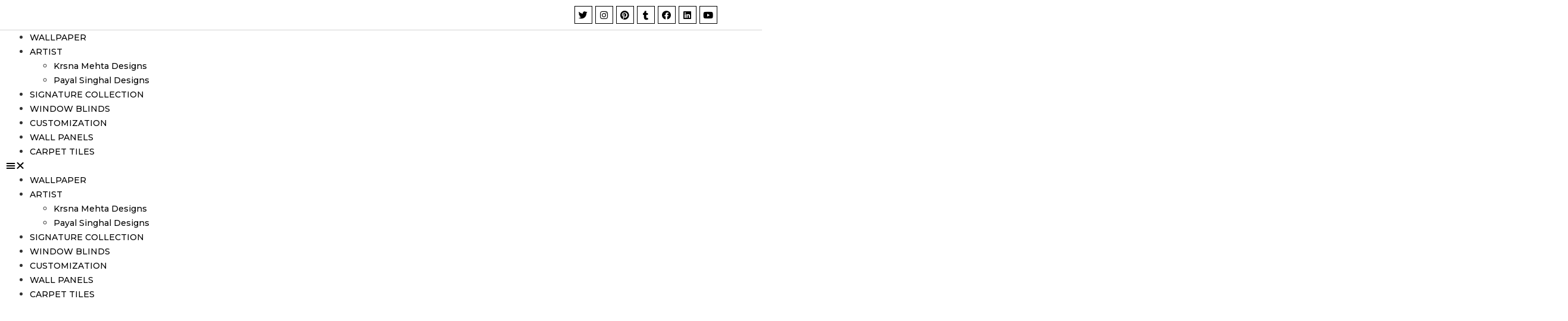

--- FILE ---
content_type: text/html; charset=UTF-8
request_url: https://a2sdesigners.com/product-category/artists/
body_size: 65429
content:
<!doctype html>
<html lang="en-US"
	prefix="og: https://ogp.me/ns#" >
<head>
	<meta charset="UTF-8">
		<meta name="viewport" content="width=device-width, initial-scale=1">
	<link rel="profile" href="https://gmpg.org/xfn/11">
	<title>ARTISTS - A2SDesigners</title>

		<!-- All in One SEO 4.1.5.3 -->
		<meta name="robots" content="max-image-preview:large" />
		<link rel="canonical" href="https://a2sdesigners.com/product-category/artists/" />
		<link rel="next" href="https://a2sdesigners.com/product-category/artists/?sf_paged=2" />
		<script type="application/ld+json" class="aioseo-schema">
			{"@context":"https:\/\/schema.org","@graph":[{"@type":"WebSite","@id":"https:\/\/a2sdesigners.com\/#website","url":"https:\/\/a2sdesigners.com\/","name":"A2SDesigners","description":"A2SDesigners","inLanguage":"en-US","publisher":{"@id":"https:\/\/a2sdesigners.com\/#organization"}},{"@type":"Organization","@id":"https:\/\/a2sdesigners.com\/#organization","name":"A2SDesigners","url":"https:\/\/a2sdesigners.com\/","logo":{"@type":"ImageObject","@id":"https:\/\/a2sdesigners.com\/#organizationLogo","url":"https:\/\/a2sdesigners.com\/wp-content\/uploads\/2021\/11\/cropped-A2S-Wallpapers-scaled-1.jpg","width":2560,"height":650},"image":{"@id":"https:\/\/a2sdesigners.com\/#organizationLogo"}},{"@type":"BreadcrumbList","@id":"https:\/\/a2sdesigners.com\/product-category\/artists\/#breadcrumblist","itemListElement":[{"@type":"ListItem","@id":"https:\/\/a2sdesigners.com\/#listItem","position":1,"item":{"@type":"WebPage","@id":"https:\/\/a2sdesigners.com\/","name":"Home","description":"Previous Next Wallpapers Learn More Carpet Tiles Learn More Window Blinds Learn More Fast Moving On Sale Top Rated Fast Moving Add to cart -11% Sale! Customization Cu9582 Rated 0 out of 5(0) \u20b9350.00 \u20b9310.0011% OFF Add to cart -11% Sale! Customization Cu9579 Rated 0 out of 5(0) \u20b9350.00 \u20b9310.0011% OFF Add to cart -11% [\u2026]","url":"https:\/\/a2sdesigners.com\/"},"nextItem":"https:\/\/a2sdesigners.com\/product-category\/artists\/#listItem"},{"@type":"ListItem","@id":"https:\/\/a2sdesigners.com\/product-category\/artists\/#listItem","position":2,"item":{"@type":"WebPage","@id":"https:\/\/a2sdesigners.com\/product-category\/artists\/","name":"ARTISTS","url":"https:\/\/a2sdesigners.com\/product-category\/artists\/"},"previousItem":"https:\/\/a2sdesigners.com\/#listItem"}]},{"@type":"CollectionPage","@id":"https:\/\/a2sdesigners.com\/product-category\/artists\/#collectionpage","url":"https:\/\/a2sdesigners.com\/product-category\/artists\/","name":"ARTISTS - A2SDesigners","inLanguage":"en-US","isPartOf":{"@id":"https:\/\/a2sdesigners.com\/#website"},"breadcrumb":{"@id":"https:\/\/a2sdesigners.com\/product-category\/artists\/#breadcrumblist"}}]}
		</script>
		<!-- All in One SEO -->


<!-- Google Tag Manager for WordPress by gtm4wp.com -->
<script data-cfasync="false" data-pagespeed-no-defer type="text/javascript">//<![CDATA[
	var gtm4wp_datalayer_name = "dataLayer";
	var dataLayer = dataLayer || [];
	const gtm4wp_use_sku_instead        = 0;
	const gtm4wp_id_prefix              = '';
	const gtm4wp_remarketing            = false;
	const gtm4wp_eec                    = 1;
	const gtm4wp_classicec              = false;
	const gtm4wp_currency               = 'INR';
	const gtm4wp_product_per_impression = 0;
	const gtm4wp_needs_shipping_address = false;
	const gtm4wp_business_vertical      = 'retail';
	const gtm4wp_business_vertical_id   = 'id';
//]]>
</script>
<!-- End Google Tag Manager for WordPress by gtm4wp.com --><script type="text/javascript">
const gtm4wp_is_safari = /^((?!chrome|android).)*safari/i.test(navigator.userAgent);
if ( gtm4wp_is_safari ) {
	window.addEventListener('pageshow', function(event) {
		if ( event.persisted ) {
			// if Safari loads the page from cache usually by navigating with the back button
			// it creates issues with product list click tracking
			// therefore GTM4WP forces the page reload in this browser
			window.location.reload();
		}
	});
}
</script><script type='application/javascript'>console.log('PixelYourSite Free version 9.2.0');</script>
<link rel="alternate" type="application/rss+xml" title="A2SDesigners &raquo; Feed" href="https://a2sdesigners.com/feed/" />
<link rel="alternate" type="application/rss+xml" title="A2SDesigners &raquo; Comments Feed" href="https://a2sdesigners.com/comments/feed/" />
<link rel="alternate" type="application/rss+xml" title="A2SDesigners &raquo; ARTISTS Category Feed" href="https://a2sdesigners.com/product-category/artists/feed/" />
<script>
window._wpemojiSettings = {"baseUrl":"https:\/\/s.w.org\/images\/core\/emoji\/15.0.3\/72x72\/","ext":".png","svgUrl":"https:\/\/s.w.org\/images\/core\/emoji\/15.0.3\/svg\/","svgExt":".svg","source":{"concatemoji":"https:\/\/a2sdesigners.com\/wp-includes\/js\/wp-emoji-release.min.js?ver=6.5.7"}};
/*! This file is auto-generated */
!function(i,n){var o,s,e;function c(e){try{var t={supportTests:e,timestamp:(new Date).valueOf()};sessionStorage.setItem(o,JSON.stringify(t))}catch(e){}}function p(e,t,n){e.clearRect(0,0,e.canvas.width,e.canvas.height),e.fillText(t,0,0);var t=new Uint32Array(e.getImageData(0,0,e.canvas.width,e.canvas.height).data),r=(e.clearRect(0,0,e.canvas.width,e.canvas.height),e.fillText(n,0,0),new Uint32Array(e.getImageData(0,0,e.canvas.width,e.canvas.height).data));return t.every(function(e,t){return e===r[t]})}function u(e,t,n){switch(t){case"flag":return n(e,"\ud83c\udff3\ufe0f\u200d\u26a7\ufe0f","\ud83c\udff3\ufe0f\u200b\u26a7\ufe0f")?!1:!n(e,"\ud83c\uddfa\ud83c\uddf3","\ud83c\uddfa\u200b\ud83c\uddf3")&&!n(e,"\ud83c\udff4\udb40\udc67\udb40\udc62\udb40\udc65\udb40\udc6e\udb40\udc67\udb40\udc7f","\ud83c\udff4\u200b\udb40\udc67\u200b\udb40\udc62\u200b\udb40\udc65\u200b\udb40\udc6e\u200b\udb40\udc67\u200b\udb40\udc7f");case"emoji":return!n(e,"\ud83d\udc26\u200d\u2b1b","\ud83d\udc26\u200b\u2b1b")}return!1}function f(e,t,n){var r="undefined"!=typeof WorkerGlobalScope&&self instanceof WorkerGlobalScope?new OffscreenCanvas(300,150):i.createElement("canvas"),a=r.getContext("2d",{willReadFrequently:!0}),o=(a.textBaseline="top",a.font="600 32px Arial",{});return e.forEach(function(e){o[e]=t(a,e,n)}),o}function t(e){var t=i.createElement("script");t.src=e,t.defer=!0,i.head.appendChild(t)}"undefined"!=typeof Promise&&(o="wpEmojiSettingsSupports",s=["flag","emoji"],n.supports={everything:!0,everythingExceptFlag:!0},e=new Promise(function(e){i.addEventListener("DOMContentLoaded",e,{once:!0})}),new Promise(function(t){var n=function(){try{var e=JSON.parse(sessionStorage.getItem(o));if("object"==typeof e&&"number"==typeof e.timestamp&&(new Date).valueOf()<e.timestamp+604800&&"object"==typeof e.supportTests)return e.supportTests}catch(e){}return null}();if(!n){if("undefined"!=typeof Worker&&"undefined"!=typeof OffscreenCanvas&&"undefined"!=typeof URL&&URL.createObjectURL&&"undefined"!=typeof Blob)try{var e="postMessage("+f.toString()+"("+[JSON.stringify(s),u.toString(),p.toString()].join(",")+"));",r=new Blob([e],{type:"text/javascript"}),a=new Worker(URL.createObjectURL(r),{name:"wpTestEmojiSupports"});return void(a.onmessage=function(e){c(n=e.data),a.terminate(),t(n)})}catch(e){}c(n=f(s,u,p))}t(n)}).then(function(e){for(var t in e)n.supports[t]=e[t],n.supports.everything=n.supports.everything&&n.supports[t],"flag"!==t&&(n.supports.everythingExceptFlag=n.supports.everythingExceptFlag&&n.supports[t]);n.supports.everythingExceptFlag=n.supports.everythingExceptFlag&&!n.supports.flag,n.DOMReady=!1,n.readyCallback=function(){n.DOMReady=!0}}).then(function(){return e}).then(function(){var e;n.supports.everything||(n.readyCallback(),(e=n.source||{}).concatemoji?t(e.concatemoji):e.wpemoji&&e.twemoji&&(t(e.twemoji),t(e.wpemoji)))}))}((window,document),window._wpemojiSettings);
</script>
<link rel='stylesheet' id='dashicons-css' href='https://a2sdesigners.com/wp-includes/css/dashicons.min.css?ver=6.5.7' media='all' />
<link rel='stylesheet' id='thickbox-css' href='https://a2sdesigners.com/wp-includes/js/thickbox/thickbox.css?ver=6.5.7' media='all' />
<link rel='stylesheet' id='shopengine-widget-reset-css' href='https://a2sdesigners.com/wp-content/plugins/shopengine/widgets/init/assets/css/normalize.css?ver=2.2.0' media='all' />
<link rel='stylesheet' id='shopengine-widget-frontend-css' href='https://a2sdesigners.com/wp-content/plugins/shopengine/widgets/init/assets/css/widget-frontend.css?ver=2.2.0' media='all' />
<style id='wp-emoji-styles-inline-css'>

	img.wp-smiley, img.emoji {
		display: inline !important;
		border: none !important;
		box-shadow: none !important;
		height: 1em !important;
		width: 1em !important;
		margin: 0 0.07em !important;
		vertical-align: -0.1em !important;
		background: none !important;
		padding: 0 !important;
	}
</style>
<link rel='stylesheet' id='wp-block-library-css' href='https://a2sdesigners.com/wp-includes/css/dist/block-library/style.min.css?ver=6.5.7' media='all' />
<link rel='stylesheet' id='wc-blocks-vendors-style-css' href='https://a2sdesigners.com/wp-content/plugins/woocommerce/packages/woocommerce-blocks/build/wc-blocks-vendors-style.css?ver=6.7.3' media='all' />
<link rel='stylesheet' id='wc-blocks-style-css' href='https://a2sdesigners.com/wp-content/plugins/woocommerce/packages/woocommerce-blocks/build/wc-blocks-style.css?ver=6.7.3' media='all' />
<style id='classic-theme-styles-inline-css'>
/*! This file is auto-generated */
.wp-block-button__link{color:#fff;background-color:#32373c;border-radius:9999px;box-shadow:none;text-decoration:none;padding:calc(.667em + 2px) calc(1.333em + 2px);font-size:1.125em}.wp-block-file__button{background:#32373c;color:#fff;text-decoration:none}
</style>
<style id='global-styles-inline-css'>
body{--wp--preset--color--black: #000000;--wp--preset--color--cyan-bluish-gray: #abb8c3;--wp--preset--color--white: #ffffff;--wp--preset--color--pale-pink: #f78da7;--wp--preset--color--vivid-red: #cf2e2e;--wp--preset--color--luminous-vivid-orange: #ff6900;--wp--preset--color--luminous-vivid-amber: #fcb900;--wp--preset--color--light-green-cyan: #7bdcb5;--wp--preset--color--vivid-green-cyan: #00d084;--wp--preset--color--pale-cyan-blue: #8ed1fc;--wp--preset--color--vivid-cyan-blue: #0693e3;--wp--preset--color--vivid-purple: #9b51e0;--wp--preset--gradient--vivid-cyan-blue-to-vivid-purple: linear-gradient(135deg,rgba(6,147,227,1) 0%,rgb(155,81,224) 100%);--wp--preset--gradient--light-green-cyan-to-vivid-green-cyan: linear-gradient(135deg,rgb(122,220,180) 0%,rgb(0,208,130) 100%);--wp--preset--gradient--luminous-vivid-amber-to-luminous-vivid-orange: linear-gradient(135deg,rgba(252,185,0,1) 0%,rgba(255,105,0,1) 100%);--wp--preset--gradient--luminous-vivid-orange-to-vivid-red: linear-gradient(135deg,rgba(255,105,0,1) 0%,rgb(207,46,46) 100%);--wp--preset--gradient--very-light-gray-to-cyan-bluish-gray: linear-gradient(135deg,rgb(238,238,238) 0%,rgb(169,184,195) 100%);--wp--preset--gradient--cool-to-warm-spectrum: linear-gradient(135deg,rgb(74,234,220) 0%,rgb(151,120,209) 20%,rgb(207,42,186) 40%,rgb(238,44,130) 60%,rgb(251,105,98) 80%,rgb(254,248,76) 100%);--wp--preset--gradient--blush-light-purple: linear-gradient(135deg,rgb(255,206,236) 0%,rgb(152,150,240) 100%);--wp--preset--gradient--blush-bordeaux: linear-gradient(135deg,rgb(254,205,165) 0%,rgb(254,45,45) 50%,rgb(107,0,62) 100%);--wp--preset--gradient--luminous-dusk: linear-gradient(135deg,rgb(255,203,112) 0%,rgb(199,81,192) 50%,rgb(65,88,208) 100%);--wp--preset--gradient--pale-ocean: linear-gradient(135deg,rgb(255,245,203) 0%,rgb(182,227,212) 50%,rgb(51,167,181) 100%);--wp--preset--gradient--electric-grass: linear-gradient(135deg,rgb(202,248,128) 0%,rgb(113,206,126) 100%);--wp--preset--gradient--midnight: linear-gradient(135deg,rgb(2,3,129) 0%,rgb(40,116,252) 100%);--wp--preset--font-size--small: 13px;--wp--preset--font-size--medium: 20px;--wp--preset--font-size--large: 36px;--wp--preset--font-size--x-large: 42px;--wp--preset--spacing--20: 0.44rem;--wp--preset--spacing--30: 0.67rem;--wp--preset--spacing--40: 1rem;--wp--preset--spacing--50: 1.5rem;--wp--preset--spacing--60: 2.25rem;--wp--preset--spacing--70: 3.38rem;--wp--preset--spacing--80: 5.06rem;--wp--preset--shadow--natural: 6px 6px 9px rgba(0, 0, 0, 0.2);--wp--preset--shadow--deep: 12px 12px 50px rgba(0, 0, 0, 0.4);--wp--preset--shadow--sharp: 6px 6px 0px rgba(0, 0, 0, 0.2);--wp--preset--shadow--outlined: 6px 6px 0px -3px rgba(255, 255, 255, 1), 6px 6px rgba(0, 0, 0, 1);--wp--preset--shadow--crisp: 6px 6px 0px rgba(0, 0, 0, 1);}:where(.is-layout-flex){gap: 0.5em;}:where(.is-layout-grid){gap: 0.5em;}body .is-layout-flex{display: flex;}body .is-layout-flex{flex-wrap: wrap;align-items: center;}body .is-layout-flex > *{margin: 0;}body .is-layout-grid{display: grid;}body .is-layout-grid > *{margin: 0;}:where(.wp-block-columns.is-layout-flex){gap: 2em;}:where(.wp-block-columns.is-layout-grid){gap: 2em;}:where(.wp-block-post-template.is-layout-flex){gap: 1.25em;}:where(.wp-block-post-template.is-layout-grid){gap: 1.25em;}.has-black-color{color: var(--wp--preset--color--black) !important;}.has-cyan-bluish-gray-color{color: var(--wp--preset--color--cyan-bluish-gray) !important;}.has-white-color{color: var(--wp--preset--color--white) !important;}.has-pale-pink-color{color: var(--wp--preset--color--pale-pink) !important;}.has-vivid-red-color{color: var(--wp--preset--color--vivid-red) !important;}.has-luminous-vivid-orange-color{color: var(--wp--preset--color--luminous-vivid-orange) !important;}.has-luminous-vivid-amber-color{color: var(--wp--preset--color--luminous-vivid-amber) !important;}.has-light-green-cyan-color{color: var(--wp--preset--color--light-green-cyan) !important;}.has-vivid-green-cyan-color{color: var(--wp--preset--color--vivid-green-cyan) !important;}.has-pale-cyan-blue-color{color: var(--wp--preset--color--pale-cyan-blue) !important;}.has-vivid-cyan-blue-color{color: var(--wp--preset--color--vivid-cyan-blue) !important;}.has-vivid-purple-color{color: var(--wp--preset--color--vivid-purple) !important;}.has-black-background-color{background-color: var(--wp--preset--color--black) !important;}.has-cyan-bluish-gray-background-color{background-color: var(--wp--preset--color--cyan-bluish-gray) !important;}.has-white-background-color{background-color: var(--wp--preset--color--white) !important;}.has-pale-pink-background-color{background-color: var(--wp--preset--color--pale-pink) !important;}.has-vivid-red-background-color{background-color: var(--wp--preset--color--vivid-red) !important;}.has-luminous-vivid-orange-background-color{background-color: var(--wp--preset--color--luminous-vivid-orange) !important;}.has-luminous-vivid-amber-background-color{background-color: var(--wp--preset--color--luminous-vivid-amber) !important;}.has-light-green-cyan-background-color{background-color: var(--wp--preset--color--light-green-cyan) !important;}.has-vivid-green-cyan-background-color{background-color: var(--wp--preset--color--vivid-green-cyan) !important;}.has-pale-cyan-blue-background-color{background-color: var(--wp--preset--color--pale-cyan-blue) !important;}.has-vivid-cyan-blue-background-color{background-color: var(--wp--preset--color--vivid-cyan-blue) !important;}.has-vivid-purple-background-color{background-color: var(--wp--preset--color--vivid-purple) !important;}.has-black-border-color{border-color: var(--wp--preset--color--black) !important;}.has-cyan-bluish-gray-border-color{border-color: var(--wp--preset--color--cyan-bluish-gray) !important;}.has-white-border-color{border-color: var(--wp--preset--color--white) !important;}.has-pale-pink-border-color{border-color: var(--wp--preset--color--pale-pink) !important;}.has-vivid-red-border-color{border-color: var(--wp--preset--color--vivid-red) !important;}.has-luminous-vivid-orange-border-color{border-color: var(--wp--preset--color--luminous-vivid-orange) !important;}.has-luminous-vivid-amber-border-color{border-color: var(--wp--preset--color--luminous-vivid-amber) !important;}.has-light-green-cyan-border-color{border-color: var(--wp--preset--color--light-green-cyan) !important;}.has-vivid-green-cyan-border-color{border-color: var(--wp--preset--color--vivid-green-cyan) !important;}.has-pale-cyan-blue-border-color{border-color: var(--wp--preset--color--pale-cyan-blue) !important;}.has-vivid-cyan-blue-border-color{border-color: var(--wp--preset--color--vivid-cyan-blue) !important;}.has-vivid-purple-border-color{border-color: var(--wp--preset--color--vivid-purple) !important;}.has-vivid-cyan-blue-to-vivid-purple-gradient-background{background: var(--wp--preset--gradient--vivid-cyan-blue-to-vivid-purple) !important;}.has-light-green-cyan-to-vivid-green-cyan-gradient-background{background: var(--wp--preset--gradient--light-green-cyan-to-vivid-green-cyan) !important;}.has-luminous-vivid-amber-to-luminous-vivid-orange-gradient-background{background: var(--wp--preset--gradient--luminous-vivid-amber-to-luminous-vivid-orange) !important;}.has-luminous-vivid-orange-to-vivid-red-gradient-background{background: var(--wp--preset--gradient--luminous-vivid-orange-to-vivid-red) !important;}.has-very-light-gray-to-cyan-bluish-gray-gradient-background{background: var(--wp--preset--gradient--very-light-gray-to-cyan-bluish-gray) !important;}.has-cool-to-warm-spectrum-gradient-background{background: var(--wp--preset--gradient--cool-to-warm-spectrum) !important;}.has-blush-light-purple-gradient-background{background: var(--wp--preset--gradient--blush-light-purple) !important;}.has-blush-bordeaux-gradient-background{background: var(--wp--preset--gradient--blush-bordeaux) !important;}.has-luminous-dusk-gradient-background{background: var(--wp--preset--gradient--luminous-dusk) !important;}.has-pale-ocean-gradient-background{background: var(--wp--preset--gradient--pale-ocean) !important;}.has-electric-grass-gradient-background{background: var(--wp--preset--gradient--electric-grass) !important;}.has-midnight-gradient-background{background: var(--wp--preset--gradient--midnight) !important;}.has-small-font-size{font-size: var(--wp--preset--font-size--small) !important;}.has-medium-font-size{font-size: var(--wp--preset--font-size--medium) !important;}.has-large-font-size{font-size: var(--wp--preset--font-size--large) !important;}.has-x-large-font-size{font-size: var(--wp--preset--font-size--x-large) !important;}
.wp-block-navigation a:where(:not(.wp-element-button)){color: inherit;}
:where(.wp-block-post-template.is-layout-flex){gap: 1.25em;}:where(.wp-block-post-template.is-layout-grid){gap: 1.25em;}
:where(.wp-block-columns.is-layout-flex){gap: 2em;}:where(.wp-block-columns.is-layout-grid){gap: 2em;}
.wp-block-pullquote{font-size: 1.5em;line-height: 1.6;}
</style>
<link rel='stylesheet' id='contact-form-7-css' href='https://a2sdesigners.com/wp-content/plugins/contact-form-7/includes/css/styles.css?ver=5.5.3' media='all' />
<link rel='stylesheet' id='eh-style-css' href='https://a2sdesigners.com/wp-content/plugins/payment-gateway-stripe-and-woocommerce-integration/assets/css/eh-style.css?ver=3.6.7' media='all' />
<link rel='stylesheet' id='woocommerce-layout-css' href='https://a2sdesigners.com/wp-content/plugins/woocommerce/assets/css/woocommerce-layout.css?ver=6.2.0' media='all' />
<link rel='stylesheet' id='woocommerce-smallscreen-css' href='https://a2sdesigners.com/wp-content/plugins/woocommerce/assets/css/woocommerce-smallscreen.css?ver=6.2.0' media='only screen and (max-width: 768px)' />
<link rel='stylesheet' id='woocommerce-general-css' href='https://a2sdesigners.com/wp-content/plugins/woocommerce/assets/css/woocommerce.css?ver=6.2.0' media='all' />
<style id='woocommerce-inline-inline-css'>
.woocommerce form .form-row .required { visibility: visible; }
</style>
<link rel='stylesheet' id='woolementor-css' href='https://a2sdesigners.com/wp-content/plugins/woolementor/assets/css/front.min.css?ver=3.4.4.1' media='all' />
<link rel='stylesheet' id='woolementor-grid-system-css' href='https://a2sdesigners.com/wp-content/plugins/woolementor/assets/css/cx-grid.min.css?ver=3.4.4.1' media='all' />
<link rel='stylesheet' id='b16582ed3-css' href='https://a2sdesigners.com/wp-content/uploads/essential-addons-elementor/734e5f942.min.css?ver=1769012852' media='all' />
<link rel='stylesheet' id='search-filter-plugin-styles-css' href='https://a2sdesigners.com/wp-content/plugins/search-filter-pro/public/assets/css/search-filter.min.css?ver=2.5.13' media='all' />
<link rel='stylesheet' id='font-awesome-css' href='https://a2sdesigners.com/wp-content/plugins/elementor/assets/lib/font-awesome/css/font-awesome.min.css?ver=4.7.0' media='all' />
<link rel='stylesheet' id='simple-line-icons-wl-css' href='https://a2sdesigners.com/wp-content/plugins/woolentor-addons/assets/css/simple-line-icons.css?ver=2.2.3' media='all' />
<link rel='stylesheet' id='htflexboxgrid-css' href='https://a2sdesigners.com/wp-content/plugins/woolentor-addons/assets/css/htflexboxgrid.css?ver=2.2.3' media='all' />
<link rel='stylesheet' id='slick-css' href='https://a2sdesigners.com/wp-content/plugins/woolementor/assets/third-party/slick/slick.css?ver=1.8.1' media='all' />
<link rel='stylesheet' id='woolentor-widgets-css' href='https://a2sdesigners.com/wp-content/plugins/woolentor-addons/assets/css/woolentor-widgets.css?ver=2.2.3' media='all' />
<link rel='stylesheet' id='shopengine-icon-css' href='https://a2sdesigners.com/wp-content/plugins/shopengine/assets/css/shopengine-icon.css?ver=2.2.0' media='all' />
<link rel='stylesheet' id='shopengine-simple-scrollbar-css-css' href='https://a2sdesigners.com/wp-content/plugins/shopengine/assets/css/simple-scrollbar.css?ver=2.2.0' media='all' />
<link rel='stylesheet' id='shopengine-public-css-css' href='https://a2sdesigners.com/wp-content/plugins/shopengine/assets/css/public-style.css?ver=2.2.0' media='all' />
<link rel='stylesheet' id='hello-elementor-css' href='https://a2sdesigners.com/wp-content/themes/hello-elementor/style.min.css?ver=2.6.1' media='all' />
<link rel='stylesheet' id='hello-elementor-theme-style-css' href='https://a2sdesigners.com/wp-content/themes/hello-elementor/theme.min.css?ver=2.6.1' media='all' />
<link rel='stylesheet' id='chld_thm_cfg_child-css' href='https://a2sdesigners.com/wp-content/themes/hello-elementor-child/style.css?ver=6.5.7' media='all' />
<link rel='stylesheet' id='elementor-frontend-css' href='https://a2sdesigners.com/wp-content/plugins/elementor/assets/css/frontend-lite.min.css?ver=3.6.0' media='all' />
<link rel='stylesheet' id='elementor-post-6-css' href='https://a2sdesigners.com/wp-content/uploads/elementor/css/post-6.css?ver=1717761492' media='all' />
<link rel='stylesheet' id='elementor-icons-css' href='https://a2sdesigners.com/wp-content/plugins/elementor/assets/lib/eicons/css/elementor-icons.min.css?ver=5.15.0' media='all' />
<style id='elementor-icons-inline-css'>

		.elementor-add-new-section .elementor-add-templately-promo-button{
            background-color: #5d4fff;
            background-image: url(https://a2sdesigners.com/wp-content/plugins/essential-addons-for-elementor-lite/assets/admin/images/templately/logo-icon.svg);
            background-repeat: no-repeat;
            background-position: center center;
            margin-left: 5px;
            position: relative;
            bottom: 5px;
        }
</style>
<link rel='stylesheet' id='elementor-pro-css' href='https://a2sdesigners.com/wp-content/plugins/elementor-pro/assets/css/frontend-lite.min.css?ver=3.6.4' media='all' />
<link rel='stylesheet' id='elementor-global-css' href='https://a2sdesigners.com/wp-content/uploads/elementor/css/global.css?ver=1717761496' media='all' />
<link rel='stylesheet' id='elementor-post-39-css' href='https://a2sdesigners.com/wp-content/uploads/elementor/css/post-39.css?ver=1717761496' media='all' />
<link rel='stylesheet' id='elementor-post-82-css' href='https://a2sdesigners.com/wp-content/uploads/elementor/css/post-82.css?ver=1717929767' media='all' />
<link rel='stylesheet' id='elementor-post-1617-css' href='https://a2sdesigners.com/wp-content/uploads/elementor/css/post-1617.css?ver=1717763180' media='all' />
<link rel='stylesheet' id='elementor-icons-ekiticons-css' href='https://a2sdesigners.com/wp-content/plugins/elementskit-lite/modules/elementskit-icon-pack/assets/css/ekiticons.css?ver=2.5.5' media='all' />
<link rel='stylesheet' id='shopengine-modal-styles-css' href='https://a2sdesigners.com/wp-content/plugins/shopengine/assets/css/shopengine-modal.css?ver=2.2.0' media='all' />
<link rel='stylesheet' id='wp-color-picker-css' href='https://a2sdesigners.com/wp-admin/css/color-picker.min.css?ver=6.5.7' media='all' />
<link rel='stylesheet' id='shopengine-swatches-loop-css-css' href='https://a2sdesigners.com/wp-content/plugins/shopengine/modules/swatches/loop-product-support/assets/swatches.css?ver=1769012852' media='all' />
<link rel='stylesheet' id='shopengine-wishlist-css' href='https://a2sdesigners.com/wp-content/plugins/shopengine/modules/wishlist/assets/css/wishlist.css?ver=2.2.0' media='all' />
<link rel='stylesheet' id='shopengine-comparison-css' href='https://a2sdesigners.com/wp-content/plugins/shopengine/modules/comparison/assets/css/comparison.css?ver=6.5.7' media='all' />
<link rel='stylesheet' id='se-mod-badge-frn-css' href='https://a2sdesigners.com/wp-content/plugins/shopengine-pro/modules/badge/assets/css/badge.css?ver=1.9.1' media='all' />
<style id='se-mod-badge-frn-inline-css'>

        :root {
			--badge-width-for-single-product: 70px;
			--badge-width-for-loop-product: 35px;
			
		}
        
</style>
<link rel='stylesheet' id='partial-payment-module-css-css' href='https://a2sdesigners.com/wp-content/plugins/shopengine-pro/modules/partial-payment/assets/css/partial-payment.css?ver=1.9.1' media='all' />
<link rel='stylesheet' id='pre-order-module-css-css' href='https://a2sdesigners.com/wp-content/plugins/shopengine-pro/modules/pre-order/assets/css/pre-order-frontend.css?ver=1.9.1' media='all' />
<style id='pre-order-module-css-inline-css'>
.shopengine-pre-order-singlepage-data p.message {
			background-color: #101010;
			border-radius: 4px;
		}.shopengine-pre-order-singlepage-data .countdown-container > .countdown-box > div span {
			background-color: #101010;
			border-radius: 4px;
		}.elementor .elementor-element.elementor-widget .shopengine-widget .pre-order-remaining-item {
			color: #101010;
		}.shopengine-widget .pre-order-price {
			color: #101010;
		}
</style>
<link rel='stylesheet' id='shopengine-backorder-css' href='https://a2sdesigners.com/wp-content/plugins/shopengine-pro/modules/back-order/assets/css/back-order.css?ver=6.5.7' media='all' />
<link rel='stylesheet' id='wsnc-style-css' href='https://a2sdesigners.com/wp-content/plugins/shopengine-pro/modules/sales-notification/assets/css/main.css?ver=1.9.1' media='all' />
<style id='wsnc-style-inline-css'>

		:root {
			--shopengine-sn-primary-clr: #4f4f4f;
			--shopengine-sn-shadow: -2px 7px 25px #4f4f4f25;
			--shopengine-sn-radius: 60px;
			--shopengine-sn-text-clr: #05264a;
			--shopengine-sn-bg-clr: #ffffff;
			--shopengine-sn-transition: all 0.3s ease-out;
			--shopengine-sn-wrapper-width: 320px;
		}
		
</style>
<link rel='stylesheet' id='shopengine-css-front-css' href='https://a2sdesigners.com/wp-content/plugins/shopengine/modules/swatches/assets/css/frontend.css?ver=1.0.0' media='all' />
<link rel='stylesheet' id='shopengine-widget-frontend-pro-css' href='https://a2sdesigners.com/wp-content/plugins/shopengine-pro/widgets/init/assets/css/widget-styles-pro.css?ver=1.9.1' media='all' />
<link rel='stylesheet' id='ekit-widget-styles-css' href='https://a2sdesigners.com/wp-content/plugins/elementskit-lite/widgets/init/assets/css/widget-styles.css?ver=2.5.5' media='all' />
<link rel='stylesheet' id='ekit-responsive-css' href='https://a2sdesigners.com/wp-content/plugins/elementskit-lite/widgets/init/assets/css/responsive.css?ver=2.5.5' media='all' />
<link rel='stylesheet' id='prdctfltr-css' href='https://a2sdesigners.com/wp-content/plugins/prdctfltr/includes/css/styles.css?ver=8.2.1' media='all' />
<link rel='stylesheet' id='google-fonts-1-css' href='https://fonts.googleapis.com/css?family=Montserrat%3A100%2C100italic%2C200%2C200italic%2C300%2C300italic%2C400%2C400italic%2C500%2C500italic%2C600%2C600italic%2C700%2C700italic%2C800%2C800italic%2C900%2C900italic%7CRoboto+Slab%3A100%2C100italic%2C200%2C200italic%2C300%2C300italic%2C400%2C400italic%2C500%2C500italic%2C600%2C600italic%2C700%2C700italic%2C800%2C800italic%2C900%2C900italic%7CRoboto%3A100%2C100italic%2C200%2C200italic%2C300%2C300italic%2C400%2C400italic%2C500%2C500italic%2C600%2C600italic%2C700%2C700italic%2C800%2C800italic%2C900%2C900italic&#038;display=auto&#038;ver=6.5.7' media='all' />
<link rel='stylesheet' id='elementor-icons-shared-0-css' href='https://a2sdesigners.com/wp-content/plugins/elementor/assets/lib/font-awesome/css/fontawesome.min.css?ver=5.15.3' media='all' />
<link rel='stylesheet' id='elementor-icons-fa-brands-css' href='https://a2sdesigners.com/wp-content/plugins/elementor/assets/lib/font-awesome/css/brands.min.css?ver=5.15.3' media='all' />
<link rel='stylesheet' id='elementor-icons-fa-solid-css' href='https://a2sdesigners.com/wp-content/plugins/elementor/assets/lib/font-awesome/css/solid.min.css?ver=5.15.3' media='all' />
<script src="https://a2sdesigners.com/wp-includes/js/jquery/jquery.min.js?ver=3.7.1" id="jquery-core-js"></script>
<script src="https://a2sdesigners.com/wp-includes/js/jquery/jquery-migrate.min.js?ver=3.4.1" id="jquery-migrate-js"></script>
<script src="https://a2sdesigners.com/wp-content/plugins/duracelltomi-google-tag-manager/js/gtm4wp-woocommerce-enhanced.js?ver=1.14.2" id="gtm4wp-woocommerce-enhanced-js"></script>
<script id="search-filter-plugin-build-js-extra">
var SF_LDATA = {"ajax_url":"https:\/\/a2sdesigners.com\/wp-admin\/admin-ajax.php","home_url":"https:\/\/a2sdesigners.com\/","extensions":[]};
</script>
<script src="https://a2sdesigners.com/wp-content/plugins/search-filter-pro/public/assets/js/search-filter-build.min.js?ver=2.5.13" id="search-filter-plugin-build-js"></script>
<script src="https://a2sdesigners.com/wp-content/plugins/search-filter-pro/public/assets/js/chosen.jquery.min.js?ver=2.5.13" id="search-filter-plugin-chosen-js"></script>
<script src="https://a2sdesigners.com/wp-content/plugins/shopengine/assets/js/shopengine-modal.js?ver=2.2.0" id="shopengine-modal-script-js"></script>
<script src="https://a2sdesigners.com/wp-content/plugins/shopengine/modules/quick-view/assets/js/script.js?ver=6.5.7" id="shopengine-quickview-js"></script>
<script id="shopengine-wishlist-js-extra">
var shopEngineWishlist = {"product_id":"3677","resturl":"https:\/\/a2sdesigners.com\/wp-json\/","isLoggedIn":"","rest_nonce":"bdbb69cdc5","wishlist_position":"bottom-right","wishlist_added_notice":"Your product is added to wishlist","wishlist_removed_notice":"Your product is removed from wishlist"};
</script>
<script src="https://a2sdesigners.com/wp-content/plugins/shopengine/modules/wishlist/assets/js/wishlist.js?ver=6.5.7" id="shopengine-wishlist-js"></script>
<script src="https://a2sdesigners.com/wp-content/plugins/shopengine-pro/modules/quick-checkout/assets/js/script.js?ver=6.5.7" id="shopengine-quick-checkout-js"></script>
<script src="https://a2sdesigners.com/wp-content/plugins/shopengine-pro/modules/partial-payment/assets/js/partial-payment-frontend.js?ver=6.5.7" id="partial-payment-js-js"></script>
<script src="https://a2sdesigners.com/wp-content/plugins/shopengine-pro/modules/pre-order/assets/js/pre-order-frontend.js?ver=6.5.7" id="pre-order-module-js-js"></script>
<script src="https://a2sdesigners.com/wp-content/plugins/shopengine-pro/modules/back-order/assets/js/back-order.js?ver=6.5.7" id="shopengine-backorder-js"></script>
<script src="https://a2sdesigners.com/wp-content/plugins/wp-image-zoooom/assets/js/jquery.image_zoom.min.js?ver=1.49" id="image_zoooom-js"></script>
<script id="image_zoooom-init-js-extra">
var IZ = {"with_woocommerce":"0","exchange_thumbnails":"1","woo_categories":"0","enable_mobile":"","options":{"lensShape":"square","lensSize":200,"lensBorderSize":1,"lensBorderColour":"#ffffff","borderRadius":0,"cursor":"default","zoomWindowWidth":400,"zoomWindowHeight":360,"zoomWindowOffsetx":10,"borderSize":1,"borderColour":"#ffffff","zoomWindowShadow":1,"lensFadeIn":0.5,"lensFadeOut":0.5,"zoomWindowFadeIn":0.5,"zoomWindowFadeOut":0.5,"easingAmount":12,"tint":"true","tintColour":"#ffffff","tintOpacity":0.1},"woo_slider":"1"};
</script>
<script src="https://a2sdesigners.com/wp-content/plugins/wp-image-zoooom/assets/js/image_zoom-init.js?ver=1.49" id="image_zoooom-init-js"></script>
<link rel="https://api.w.org/" href="https://a2sdesigners.com/wp-json/" /><link rel="alternate" type="application/json" href="https://a2sdesigners.com/wp-json/wp/v2/product_cat/36" /><link rel="EditURI" type="application/rsd+xml" title="RSD" href="https://a2sdesigners.com/xmlrpc.php?rsd" />
<meta name="generator" content="WordPress 6.5.7" />
<meta name="generator" content="WooCommerce 6.2.0" />
<meta name="facebook-domain-verification" content="705se9z67g5j90dzupqwg9ne05yxld" />
<!-- This website runs the Product Feed PRO for WooCommerce by AdTribes.io plugin -->
<style>
	.searchandfilter ul li {
		width: 49% !important;
		float:left !important;
	}
	.searchandfilter ul li.sf-field-search label {
		width: 100% !important;
		border: 1px solid gray;
	}
	.searchandfilter ul li.sf-field-search label input {
		border: none !important;
	}
	
	.searchandfilter select.sf-input-select {
		padding: 10.7px !important;
		margin-left: 10px !important;
		border-color: gray !important;
		border-radius: 0;
		background-color: transparent !important;
	}
	.dynamic-details .elementor-heading-title {
		display: none;
	}
	.elementor-widget-woocommerce-products.elementor-wc-products ul.products li.product .woocommerce-loop-product__title, .elementor-widget-woocommerce-products.elementor-wc-products ul.products li.product .woocommerce-loop-category__title {
		height: 60px !important;
	}
	.catalogue-filter-products .price {
		display: none !important;
	}
	.woocommerce ul.products li.product a img {
		height: 300px !important;
		width: 100% !important;
	}
	.product-thumb img {
		height: 300px !important;
		width: 100% !important;
	}
	.single-product .elementor-lightbox-slideshow-single-img {
		display: none !important;
	}
	.elementor-posts-container.elementor-has-item-ratio .elementor-post__thumbnail img {
		height: 100% !important;
	}
	.elementor-element.elementor-element-e257b67 {
		display: none !important;
	}
	
	.shopengine-sticky-fly-cart--fixed-cart {
		display: none !important;
	}
	#shopengine-comparison-button {
		display: none !important;
	}
</style>

<!-- Google Tag Manager for WordPress by gtm4wp.com -->
<script data-cfasync="false" data-pagespeed-no-defer type="text/javascript">//<![CDATA[
	var dataLayer_content = {"pagePostType":"product","pagePostType2":"tax-product","pageCategory":[],"customerTotalOrders":0,"customerTotalOrderValue":"0.00","customerFirstName":"","customerLastName":"","customerBillingFirstName":"","customerBillingLastName":"","customerBillingCompany":"","customerBillingAddress1":"","customerBillingAddress2":"","customerBillingCity":"","customerBillingPostcode":"","customerBillingCountry":"","customerBillingEmail":"","customerBillingEmailHash":"e3b0c44298fc1c149afbf4c8996fb92427ae41e4649b934ca495991b7852b855","customerBillingPhone":"","customerShippingFirstName":"","customerShippingLastName":"","customerShippingCompany":"","customerShippingAddress1":"","customerShippingAddress2":"","customerShippingCity":"","customerShippingPostcode":"","customerShippingCountry":""};
	dataLayer.push( dataLayer_content );//]]>
</script>
<script data-cfasync="false">//<![CDATA[
(function(w,d,s,l,i){w[l]=w[l]||[];w[l].push({'gtm.start':
new Date().getTime(),event:'gtm.js'});var f=d.getElementsByTagName(s)[0],
j=d.createElement(s),dl=l!='dataLayer'?'&l='+l:'';j.async=true;j.src=
'//www.googletagmanager.com/gtm.'+'js?id='+i+dl;f.parentNode.insertBefore(j,f);
})(window,document,'script','dataLayer','GTM-M7WWCX2');//]]>
</script>
<!-- End Google Tag Manager -->
<!-- End Google Tag Manager for WordPress by gtm4wp.com -->	<noscript><style>.woocommerce-product-gallery{ opacity: 1 !important; }</style></noscript>
	<script type='application/javascript'>console.warn('PixelYourSite: no pixel configured.');</script>
<style>img.zoooom,.zoooom img{padding:0!important;}.dialog-lightbox-widget-content[style] { top: 0 !important; left: 0 !important;}body.elementor-editor-active .zoooom::before { content: "\f179     Zoom applied to the image. Check on the frontend"; position: absolute; margin-top: 12px; text-align: right; background-color: white; line-height: 1.4em; left: 5%; padding: 0 10px 6px; font-family: dashicons; font-size: 0.9em; font-style: italic; z-index: 20; }</style><link rel="icon" href="https://a2sdesigners.com/wp-content/uploads/2021/10/cropped-A2S-Wallpapers-1-1-1-32x32.jpg" sizes="32x32" />
<link rel="icon" href="https://a2sdesigners.com/wp-content/uploads/2021/10/cropped-A2S-Wallpapers-1-1-1-192x192.jpg" sizes="192x192" />
<link rel="apple-touch-icon" href="https://a2sdesigners.com/wp-content/uploads/2021/10/cropped-A2S-Wallpapers-1-1-1-180x180.jpg" />
<meta name="msapplication-TileImage" content="https://a2sdesigners.com/wp-content/uploads/2021/10/cropped-A2S-Wallpapers-1-1-1-270x270.jpg" />
<meta name="generator" content="XforWooCommerce.com - Product Filter for WooCommerce"/>		<style id="wp-custom-css">
			.wpcf7-text, .wpcf7-textarea ,  .wpcf7-submit ,  .wpcf7-select ,  .wpcf7-date , .wpcf7-select  ,.wpcf7-date{
    width: 100% !important;
    margin-bottom: 10px !important;
}

.intl-tel-input{
	width: 100%;
}

.wpcf7-form-control-wrap, .wpcf7-form-control {
    width: 100% !important;
    padding: 5px;
}

.wpcf7-text , .wpcf7-submit , .wpcf7-select , .wpcf7-date {
    height: 45px;  
}

.wpcf7-textarea , .wpcf7-text , .wpcf7-select{
    padding-left: 10px !important;
    border: 1px solid gainsboro !important;
}

.wpcf7-intl_tel {
	border: 1px solid gainsboro !important;
}

.wpcf7-submit, .wpcf7-submit:hover {
    background-color: #000000;
    border: 2px solid #000000;
    color: white;
    font-size: 15px;
	    cursor: pointer;
	letter-spacing:1px;
	text-transform:uppercase;
	border-radius:0px !important;
	    margin: 5px;
}

::-webkit-input-placeholder{
	font-size:16px;
letter-spacing:1px;
}


.shopengine-single-product-item h3.product-title {
    height: 65px !important;
}

.archive.shopengine-archive .product.type-product img {
	  object-fit: cover !important;
    height: 316px !important;
    width: 226px !important;
}

.archive.shopengine-archive h2.woocommerce-loop-product__title {
    height: 58px !important;
}

.archive.shopengine-archive  .loop-product--btns-inner {
    border-radius: 0px !important;
    width: 100% !important;
}

.woocommerce-MyAccount-navigation li {
    border: 1px solid #ccc;
    margin-bottom: 5px;
    padding: 10px;
    list-style: none;
}

.woocommerce-MyAccount-navigation li a {
    color: black;
}

.woocommerce-MyAccount-content a {
    color: black;
    text-decoration: underline;
}

.woocommerce-info {
    border-top-color: black;
}

.woocommerce-info::before {
    color: black !important;
}

.woocommerce-Message a.woocommerce-Button.button {
    background: black;
    color: white;
    font-weight: 500;
    border-radius: 0px;
    padding: 12px;
}


.woocommerce-MyAccount-content form input[type="submit"] {
    background: black;
    color: white;
    font-weight: 500;
    border-radius: 0px;
    padding: 12px;
    border-color: black;
}

form.woocommerce-EditAccountForm.edit-account input{
    background: transparent !important;
    border-color: #ccc !important;
    border-radius: 0px !important;
}

.edit-account fieldset {
    border: 1px solid #ccc;
}

.edit-account button.woocommerce-Button.button {
    background: black;
    color: white;
    font-weight: 500;
    border-radius: 0px;
    padding: 12px;
    border-color: black;
    margin-top: 12px;
}
/* product page par short descriptin hide ka code hai */
.elementor-338 .elementor-element.elementor-element-724e6a16 {
    display: none !important;
}

/* product image ka nichy ki padding ka code hai ya */
.elementor-338 .elementor-element.elementor-element-72682fc6 {
   padding: 80px 0 0px 0 !important;
}
/* related product image ki padding ka code hai ya product page ka*/
.elementor-338 .elementor-element.elementor-element-59457abc {
    padding: 20px 0 80px 0 !important;
}

/* text ko upper case me change kerna */

.elementor-1617 .elementor-element.elementor-element-c28c3be .elementor-heading-title {
    color: #53985B;
    text-transform: uppercase!important;
}
.onsale{display:none !important;}


/* notification display none */
.wsnc-notification.wsnc-notification__wrapper .wsnc-notification__body {
    background: var(--shopengine-sn-bg-clr);
    border-radius: var(--shopengine-sn-radius);
    -webkit-box-align: center;
    -ms-flex-align: center;
    align-items: center;
    min-width: var(--shopengine-sn-wrapper-width);
    -webkit-transform: translateY(20px);
    transform: translateY(20px);
    opacity: 0;
    visibility: hidden;
    -webkit-box-shadow: var(--shopengine-sn-shadow);
    box-shadow: var(--shopengine-sn-shadow);
    -webkit-transition: var(--shopengine-sn-transition);
    transition: var(--shopengine-sn-transition);
    position: fixed;
    bottom: 30px;
    display: grid;
    grid-template-columns: 105px 1fr;
}

.wsnc-container {
    display: none !important;
}


/* h5 text display noen */
section.elementor-section.elementor-top-section.elementor-element.elementor-element-2523d5c.elementor-section-boxed.elementor-section-height-default.elementor-section-height-default {
    display: none !important;
}

/* product weight */
.archive.shopengine-archive .product.type-product img {
    object-fit: cover !important;
    height: 316px !important;
    width: auto !important;
}


/* customize bg 100% */
.elementor-column.elementor-col-33, .elementor-column[data-col="33"] {
    width: 100%;
}

.shopengine-widget .shopengine-swatches .cart {
    display: -webkit-box;
    display: -ms-flexbox;
    display: none;
    width: 100%;
}

.shopengine-widget .shopengine-product-list .shopengine-single-product-item .product-thumb .product-tag-sale-badge .badge {
    width: auto;
    height: auto;
    display: none;
}

.elementor-646 .elementor-element.elementor-element-9c876f3 .shopengine-product-list .overlay-add-to-cart {
    display: none;
}

.elementor-6701 .elementor-element.elementor-element-5deffb7 .shopengine-product-list .overlay-add-to-cart {
    display: none;
}

.shopengine-widget .shopengine-product-list .shopengine-single-product-item .product-price .price {
    margin: 0;
    display: -webkit-box;
    display: -ms-flexbox;
    display: none;
    -ms-flex-wrap: wrap;
    flex-wrap: wrap;
    -webkit-box-align: center;
    -ms-flex-align: center;
    align-items: center;
}

.elementor-646 .elementor-element.elementor-element-9c876f3 .product-title {
    font-size: 18px;
    font-weight: bold;
    line-height: 18px;
    margin: 0;
    padding: 0px 0px 8px 0px;
}

.woocommerce ul.products li.product .price {
    color: #77a464;
    display: none;
    font-weight: 400;
    margin-bottom: 0.5em;
    font-size: .857em;
}

.shopengine-icon, .shopengine-widget-icon, [class*=" shopengine-icon-"], [class^=shopengine-icon-] {
    font-family: shopengine,shopengine_advanced_search!important;
    speak: never;
    font-style: normal;
    font-weight: 400;
    font-variant: normal;
    text-transform: none;
    display: none;
    line-height: 1;
    -webkit-font-smoothing: antialiased;
    -moz-osx-font-smoothing: grayscale;
}

.woocommerce ul.products li.product .button {
    margin-top: 1em;
    display: none;
}

.woocommerce ul.products li.product .woocommerce-loop-category__title, .woocommerce ul.products li.product .woocommerce-loop-product__title, .woocommerce ul.products li.product h3 {
    padding: 0.5em 0;
    margin: 0;
    font-size: 20px;
    font-weight: bold;
    color: black;
}

.elementor-338 .elementor-element.elementor-element-826181c .shopengine-related :is(.price, .price .amount, .price ins, .price del) {
    font-size: 18px;
    font-weight: 700;
    line-height: 24px;
    display: none;
}

.shopengine-single-product-item h3.product-title {
    height: 0px !important;
}		</style>
		</head>
<body class="archive tax-product_cat term-artists term-36 wp-custom-logo theme-hello-elementor woocommerce woocommerce-page woocommerce-no-js woolementor wl woolentor_current_theme_ prdctfltr-ajax prdctfltr-shop woolentor-empty-cart  shopengine-template shopengine-archive elementor-default elementor-template-full-width elementor-kit-6 elementor-page-1617">


<a class="skip-link screen-reader-text" href="#content">
	Skip to content</a>

		<div data-elementor-type="header" data-elementor-id="39" class="elementor elementor-39 elementor-location-header">
								<section data-particle_enable="false" data-particle-mobile-disabled="false" class="elementor-section elementor-top-section elementor-element elementor-element-bd4461a elementor-hidden-tablet elementor-hidden-mobile elementor-section-full_width hidden-subject elementor-hidden-desktop elementor-section-height-default elementor-section-height-default" data-id="bd4461a" data-element_type="section" data-settings="{&quot;background_background&quot;:&quot;classic&quot;}">
						<div class="elementor-container elementor-column-gap-default">
					<div class="elementor-column elementor-col-33 elementor-top-column elementor-element elementor-element-0f085fe" data-id="0f085fe" data-element_type="column">
			<div class="elementor-widget-wrap elementor-element-populated">
								<div class="elementor-element elementor-element-e257b67 elementor-widget elementor-widget-text-editor" data-id="e257b67" data-element_type="widget" data-widget_type="text-editor.default">
				<div class="elementor-widget-container">
			<style>/*! elementor - v3.6.0 - 21-03-2022 */
.elementor-widget-text-editor.elementor-drop-cap-view-stacked .elementor-drop-cap{background-color:#818a91;color:#fff}.elementor-widget-text-editor.elementor-drop-cap-view-framed .elementor-drop-cap{color:#818a91;border:3px solid;background-color:transparent}.elementor-widget-text-editor:not(.elementor-drop-cap-view-default) .elementor-drop-cap{margin-top:8px}.elementor-widget-text-editor:not(.elementor-drop-cap-view-default) .elementor-drop-cap-letter{width:1em;height:1em}.elementor-widget-text-editor .elementor-drop-cap{float:left;text-align:center;line-height:1;font-size:50px}.elementor-widget-text-editor .elementor-drop-cap-letter{display:inline-block}</style>				Special collection already available. <strong><a style="color: black;" href="/shop">Shop Now</a></strong>						</div>
				</div>
					</div>
		</div>
				<div class="elementor-column elementor-col-33 elementor-top-column elementor-element elementor-element-558a413" data-id="558a413" data-element_type="column">
			<div class="elementor-widget-wrap">
									</div>
		</div>
				<div class="elementor-column elementor-col-33 elementor-top-column elementor-element elementor-element-837c7ce" data-id="837c7ce" data-element_type="column">
			<div class="elementor-widget-wrap elementor-element-populated">
								<div class="elementor-element elementor-element-af02406 elementor-widget elementor-widget-shortcode" data-id="af02406" data-element_type="widget" data-widget_type="shortcode.default">
				<div class="elementor-widget-container">
					<div class="elementor-shortcode"><form action="" method="post" id="alg_currency_selector"><select name="alg_currency" id="alg_currency_select" class="alg_currency_select" onchange="this.form.submit()"><option id="alg_currency_INR" value="INR"  selected='selected'>Indian rupee</option><option id="alg_currency_USD" value="USD" >United States (US) dollar</option></select></form>
</div>
				</div>
				</div>
					</div>
		</div>
							</div>
		</section>
				<section data-particle_enable="false" data-particle-mobile-disabled="false" class="elementor-section elementor-top-section elementor-element elementor-element-37263d3 elementor-section-full_width elementor-hidden-tablet elementor-hidden-mobile header-search hidden-subject elementor-section-height-default elementor-section-height-default" data-id="37263d3" data-element_type="section">
						<div class="elementor-container elementor-column-gap-default">
					<div class="elementor-column elementor-col-25 elementor-top-column elementor-element elementor-element-63f2d59" data-id="63f2d59" data-element_type="column">
			<div class="elementor-widget-wrap elementor-element-populated">
								<div class="elementor-element elementor-element-26230cf elementor-widget elementor-widget-theme-site-logo elementor-widget-image" data-id="26230cf" data-element_type="widget" data-widget_type="theme-site-logo.default">
				<div class="elementor-widget-container">
			<style>/*! elementor - v3.6.0 - 21-03-2022 */
.elementor-widget-image{text-align:center}.elementor-widget-image a{display:inline-block}.elementor-widget-image a img[src$=".svg"]{width:48px}.elementor-widget-image img{vertical-align:middle;display:inline-block}</style>													<a href="https://a2sdesigners.com">
							<img width="2560" height="650" src="https://a2sdesigners.com/wp-content/uploads/2021/11/cropped-A2S-Wallpapers-scaled-1.jpg" class="attachment-full size-full" alt="" srcset="https://a2sdesigners.com/wp-content/uploads/2021/11/cropped-A2S-Wallpapers-scaled-1.jpg 2560w, https://a2sdesigners.com/wp-content/uploads/2021/11/cropped-A2S-Wallpapers-scaled-1-300x76.jpg 300w, https://a2sdesigners.com/wp-content/uploads/2021/11/cropped-A2S-Wallpapers-scaled-1-1024x260.jpg 1024w, https://a2sdesigners.com/wp-content/uploads/2021/11/cropped-A2S-Wallpapers-scaled-1-768x195.jpg 768w, https://a2sdesigners.com/wp-content/uploads/2021/11/cropped-A2S-Wallpapers-scaled-1-1536x390.jpg 1536w, https://a2sdesigners.com/wp-content/uploads/2021/11/cropped-A2S-Wallpapers-scaled-1-2048x520.jpg 2048w, https://a2sdesigners.com/wp-content/uploads/2021/11/cropped-A2S-Wallpapers-scaled-1-600x152.jpg 600w" sizes="(max-width: 2560px) 100vw, 2560px" />								</a>
															</div>
				</div>
					</div>
		</div>
				<div class="elementor-column elementor-col-50 elementor-top-column elementor-element elementor-element-46b0702" data-id="46b0702" data-element_type="column">
			<div class="elementor-widget-wrap">
									</div>
		</div>
				<div class="elementor-column elementor-col-25 elementor-top-column elementor-element elementor-element-e012898" data-id="e012898" data-element_type="column">
			<div class="elementor-widget-wrap elementor-element-populated">
								<div class="elementor-element elementor-element-fbe1786 e-grid-align-mobile-left e-grid-align-right elementor-shape-rounded elementor-grid-0 elementor-widget elementor-widget-social-icons" data-id="fbe1786" data-element_type="widget" data-widget_type="social-icons.default">
				<div class="elementor-widget-container">
			<style>/*! elementor - v3.6.0 - 21-03-2022 */
.elementor-widget-social-icons.elementor-grid-0 .elementor-widget-container,.elementor-widget-social-icons.elementor-grid-mobile-0 .elementor-widget-container,.elementor-widget-social-icons.elementor-grid-tablet-0 .elementor-widget-container{line-height:1;font-size:0}.elementor-widget-social-icons:not(.elementor-grid-0):not(.elementor-grid-tablet-0):not(.elementor-grid-mobile-0) .elementor-grid{display:inline-grid}.elementor-widget-social-icons .elementor-grid{grid-column-gap:var(--grid-column-gap,5px);grid-row-gap:var(--grid-row-gap,5px);grid-template-columns:var(--grid-template-columns);-webkit-box-pack:var(--justify-content,center);-ms-flex-pack:var(--justify-content,center);justify-content:var(--justify-content,center);justify-items:var(--justify-content,center)}.elementor-icon.elementor-social-icon{font-size:var(--icon-size,25px);line-height:var(--icon-size,25px);width:calc(var(--icon-size, 25px) + (2 * var(--icon-padding, .5em)));height:calc(var(--icon-size, 25px) + (2 * var(--icon-padding, .5em)))}.elementor-social-icon{--e-social-icon-icon-color:#fff;display:-webkit-inline-box;display:-ms-inline-flexbox;display:inline-flex;background-color:#818a91;-webkit-box-align:center;-ms-flex-align:center;align-items:center;-webkit-box-pack:center;-ms-flex-pack:center;justify-content:center;text-align:center;cursor:pointer}.elementor-social-icon i{color:var(--e-social-icon-icon-color)}.elementor-social-icon svg{fill:var(--e-social-icon-icon-color)}.elementor-social-icon:last-child{margin:0}.elementor-social-icon:hover{opacity:.9;color:#fff}.elementor-social-icon-android{background-color:#a4c639}.elementor-social-icon-apple{background-color:#999}.elementor-social-icon-behance{background-color:#1769ff}.elementor-social-icon-bitbucket{background-color:#205081}.elementor-social-icon-codepen{background-color:#000}.elementor-social-icon-delicious{background-color:#39f}.elementor-social-icon-deviantart{background-color:#05cc47}.elementor-social-icon-digg{background-color:#005be2}.elementor-social-icon-dribbble{background-color:#ea4c89}.elementor-social-icon-elementor{background-color:#d30c5c}.elementor-social-icon-envelope{background-color:#ea4335}.elementor-social-icon-facebook,.elementor-social-icon-facebook-f{background-color:#3b5998}.elementor-social-icon-flickr{background-color:#0063dc}.elementor-social-icon-foursquare{background-color:#2d5be3}.elementor-social-icon-free-code-camp,.elementor-social-icon-freecodecamp{background-color:#006400}.elementor-social-icon-github{background-color:#333}.elementor-social-icon-gitlab{background-color:#e24329}.elementor-social-icon-globe{background-color:#818a91}.elementor-social-icon-google-plus,.elementor-social-icon-google-plus-g{background-color:#dd4b39}.elementor-social-icon-houzz{background-color:#7ac142}.elementor-social-icon-instagram{background-color:#262626}.elementor-social-icon-jsfiddle{background-color:#487aa2}.elementor-social-icon-link{background-color:#818a91}.elementor-social-icon-linkedin,.elementor-social-icon-linkedin-in{background-color:#0077b5}.elementor-social-icon-medium{background-color:#00ab6b}.elementor-social-icon-meetup{background-color:#ec1c40}.elementor-social-icon-mixcloud{background-color:#273a4b}.elementor-social-icon-odnoklassniki{background-color:#f4731c}.elementor-social-icon-pinterest{background-color:#bd081c}.elementor-social-icon-product-hunt{background-color:#da552f}.elementor-social-icon-reddit{background-color:#ff4500}.elementor-social-icon-rss{background-color:#f26522}.elementor-social-icon-shopping-cart{background-color:#4caf50}.elementor-social-icon-skype{background-color:#00aff0}.elementor-social-icon-slideshare{background-color:#0077b5}.elementor-social-icon-snapchat{background-color:#fffc00}.elementor-social-icon-soundcloud{background-color:#f80}.elementor-social-icon-spotify{background-color:#2ebd59}.elementor-social-icon-stack-overflow{background-color:#fe7a15}.elementor-social-icon-steam{background-color:#00adee}.elementor-social-icon-stumbleupon{background-color:#eb4924}.elementor-social-icon-telegram{background-color:#2ca5e0}.elementor-social-icon-thumb-tack{background-color:#1aa1d8}.elementor-social-icon-tripadvisor{background-color:#589442}.elementor-social-icon-tumblr{background-color:#35465c}.elementor-social-icon-twitch{background-color:#6441a5}.elementor-social-icon-twitter{background-color:#1da1f2}.elementor-social-icon-viber{background-color:#665cac}.elementor-social-icon-vimeo{background-color:#1ab7ea}.elementor-social-icon-vk{background-color:#45668e}.elementor-social-icon-weibo{background-color:#dd2430}.elementor-social-icon-weixin{background-color:#31a918}.elementor-social-icon-whatsapp{background-color:#25d366}.elementor-social-icon-wordpress{background-color:#21759b}.elementor-social-icon-xing{background-color:#026466}.elementor-social-icon-yelp{background-color:#af0606}.elementor-social-icon-youtube{background-color:#cd201f}.elementor-social-icon-500px{background-color:#0099e5}.elementor-shape-rounded .elementor-icon.elementor-social-icon{border-radius:10%}.elementor-shape-circle .elementor-icon.elementor-social-icon{border-radius:50%}</style>		<div class="elementor-social-icons-wrapper elementor-grid">
							<span class="elementor-grid-item">
					<a class="elementor-icon elementor-social-icon elementor-social-icon-twitter elementor-repeater-item-6276c32" href="https://twitter.com/A2SWallpapers" target="_blank">
						<span class="elementor-screen-only">Twitter</span>
						<i class="fab fa-twitter"></i>					</a>
				</span>
							<span class="elementor-grid-item">
					<a class="elementor-icon elementor-social-icon elementor-social-icon-instagram elementor-repeater-item-048377b" href="https://www.instagram.com/a2swallpapers" target="_blank">
						<span class="elementor-screen-only">Instagram</span>
						<i class="fab fa-instagram"></i>					</a>
				</span>
							<span class="elementor-grid-item">
					<a class="elementor-icon elementor-social-icon elementor-social-icon-pinterest elementor-repeater-item-deb3ae1" href="https://in.pinterest.com/a2swallpapers_designers/_saved" target="_blank">
						<span class="elementor-screen-only">Pinterest</span>
						<i class="fab fa-pinterest"></i>					</a>
				</span>
							<span class="elementor-grid-item">
					<a class="elementor-icon elementor-social-icon elementor-social-icon-tumblr elementor-repeater-item-8bb3263" href="https://www.tumblr.com/blog/view/a2swallpapersanddesigners" target="_blank">
						<span class="elementor-screen-only">Tumblr</span>
						<i class="fab fa-tumblr"></i>					</a>
				</span>
							<span class="elementor-grid-item">
					<a class="elementor-icon elementor-social-icon elementor-social-icon-facebook elementor-repeater-item-ffa9817" href="https://www.facebook.com/A2s-wallpapers-Designers-104272522060938" target="_blank">
						<span class="elementor-screen-only">Facebook</span>
						<i class="fab fa-facebook"></i>					</a>
				</span>
							<span class="elementor-grid-item">
					<a class="elementor-icon elementor-social-icon elementor-social-icon-linkedin elementor-repeater-item-818a423" href="https://www.linkedin.com/company/a2s-wallpapers-designers/" target="_blank">
						<span class="elementor-screen-only">Linkedin</span>
						<i class="fab fa-linkedin"></i>					</a>
				</span>
							<span class="elementor-grid-item">
					<a class="elementor-icon elementor-social-icon elementor-social-icon-youtube elementor-repeater-item-e384815" href="https://www.youtube.com/channel/UC-yE_LFRzxjMHe87nxQOqZA" target="_blank">
						<span class="elementor-screen-only">Youtube</span>
						<i class="fab fa-youtube"></i>					</a>
				</span>
					</div>
				</div>
				</div>
					</div>
		</div>
							</div>
		</section>
				<section data-particle_enable="false" data-particle-mobile-disabled="false" class="elementor-section elementor-top-section elementor-element elementor-element-4f0d6db elementor-hidden-tablet elementor-hidden-mobile elementor-section-full_width elementor-section-stretched hidden-subject elementor-section-height-default elementor-section-height-default" data-id="4f0d6db" data-element_type="section" data-settings="{&quot;stretch_section&quot;:&quot;section-stretched&quot;}">
						<div class="elementor-container elementor-column-gap-default">
					<div class="elementor-column elementor-col-100 elementor-top-column elementor-element elementor-element-5f64b9b" data-id="5f64b9b" data-element_type="column">
			<div class="elementor-widget-wrap elementor-element-populated">
								<div class="elementor-element elementor-element-ecace8f elementor-nav-menu__align-center elementor-nav-menu--dropdown-tablet elementor-nav-menu__text-align-aside elementor-nav-menu--toggle elementor-nav-menu--burger elementor-widget elementor-widget-nav-menu" data-id="ecace8f" data-element_type="widget" data-settings="{&quot;submenu_icon&quot;:{&quot;value&quot;:&quot;&lt;i class=\&quot;fas fa-chevron-down\&quot;&gt;&lt;\/i&gt;&quot;,&quot;library&quot;:&quot;fa-solid&quot;},&quot;layout&quot;:&quot;horizontal&quot;,&quot;toggle&quot;:&quot;burger&quot;}" data-widget_type="nav-menu.default">
				<div class="elementor-widget-container">
			<link rel="stylesheet" href="https://a2sdesigners.com/wp-content/plugins/elementor-pro/assets/css/widget-nav-menu.min.css">			<nav migration_allowed="1" migrated="0" role="navigation" class="elementor-nav-menu--main elementor-nav-menu__container elementor-nav-menu--layout-horizontal e--pointer-none">
				<ul id="menu-1-ecace8f" class="elementor-nav-menu"><li class="menu-item menu-item-type-post_type menu-item-object-page menu-item-6539"><a href="https://a2sdesigners.com/wallpaper/" class="elementor-item">Wallpaper</a></li>
<li class="menu-item menu-item-type-post_type menu-item-object-page menu-item-has-children menu-item-6664"><a href="https://a2sdesigners.com/artist/" class="elementor-item">Artist</a>
<ul class="sub-menu elementor-nav-menu--dropdown">
	<li class="menu-item menu-item-type-post_type menu-item-object-page menu-item-6684"><a href="https://a2sdesigners.com/krsna-mehta-designs/" class="elementor-sub-item">Krsna Mehta Designs</a></li>
	<li class="menu-item menu-item-type-post_type menu-item-object-page menu-item-6683"><a href="https://a2sdesigners.com/payal-singhal-designs/" class="elementor-sub-item">Payal Singhal Designs</a></li>
</ul>
</li>
<li class="menu-item menu-item-type-post_type menu-item-object-page menu-item-6725"><a href="https://a2sdesigners.com/signature-collection/" class="elementor-item">SIGNATURE COLLECTION</a></li>
<li class="menu-item menu-item-type-post_type menu-item-object-page menu-item-6724"><a href="https://a2sdesigners.com/window-blinds-2/" class="elementor-item">WINDOW BLINDS</a></li>
<li class="menu-item menu-item-type-post_type menu-item-object-page menu-item-6723"><a href="https://a2sdesigners.com/customization-3/" class="elementor-item">CUSTOMIZATION</a></li>
<li class="menu-item menu-item-type-post_type menu-item-object-page menu-item-6722"><a href="https://a2sdesigners.com/wall-panels-2/" class="elementor-item">WALL PANELS</a></li>
<li class="menu-item menu-item-type-post_type menu-item-object-page menu-item-6721"><a href="https://a2sdesigners.com/carpet-tiles/" class="elementor-item">CARPET TILES</a></li>
</ul>			</nav>
					<div class="elementor-menu-toggle" role="button" tabindex="0" aria-label="Menu Toggle" aria-expanded="false">
			<i aria-hidden="true" role="presentation" class="elementor-menu-toggle__icon--open eicon-menu-bar"></i><i aria-hidden="true" role="presentation" class="elementor-menu-toggle__icon--close eicon-close"></i>			<span class="elementor-screen-only">Menu</span>
		</div>
			<nav class="elementor-nav-menu--dropdown elementor-nav-menu__container" role="navigation" aria-hidden="true">
				<ul id="menu-2-ecace8f" class="elementor-nav-menu"><li class="menu-item menu-item-type-post_type menu-item-object-page menu-item-6539"><a href="https://a2sdesigners.com/wallpaper/" class="elementor-item" tabindex="-1">Wallpaper</a></li>
<li class="menu-item menu-item-type-post_type menu-item-object-page menu-item-has-children menu-item-6664"><a href="https://a2sdesigners.com/artist/" class="elementor-item" tabindex="-1">Artist</a>
<ul class="sub-menu elementor-nav-menu--dropdown">
	<li class="menu-item menu-item-type-post_type menu-item-object-page menu-item-6684"><a href="https://a2sdesigners.com/krsna-mehta-designs/" class="elementor-sub-item" tabindex="-1">Krsna Mehta Designs</a></li>
	<li class="menu-item menu-item-type-post_type menu-item-object-page menu-item-6683"><a href="https://a2sdesigners.com/payal-singhal-designs/" class="elementor-sub-item" tabindex="-1">Payal Singhal Designs</a></li>
</ul>
</li>
<li class="menu-item menu-item-type-post_type menu-item-object-page menu-item-6725"><a href="https://a2sdesigners.com/signature-collection/" class="elementor-item" tabindex="-1">SIGNATURE COLLECTION</a></li>
<li class="menu-item menu-item-type-post_type menu-item-object-page menu-item-6724"><a href="https://a2sdesigners.com/window-blinds-2/" class="elementor-item" tabindex="-1">WINDOW BLINDS</a></li>
<li class="menu-item menu-item-type-post_type menu-item-object-page menu-item-6723"><a href="https://a2sdesigners.com/customization-3/" class="elementor-item" tabindex="-1">CUSTOMIZATION</a></li>
<li class="menu-item menu-item-type-post_type menu-item-object-page menu-item-6722"><a href="https://a2sdesigners.com/wall-panels-2/" class="elementor-item" tabindex="-1">WALL PANELS</a></li>
<li class="menu-item menu-item-type-post_type menu-item-object-page menu-item-6721"><a href="https://a2sdesigners.com/carpet-tiles/" class="elementor-item" tabindex="-1">CARPET TILES</a></li>
</ul>			</nav>
				</div>
				</div>
					</div>
		</div>
							</div>
		</section>
				<section data-particle_enable="false" data-particle-mobile-disabled="false" class="elementor-section elementor-top-section elementor-element elementor-element-d6bc5eb elementor-hidden-desktop elementor-hidden-tablet hidden-subject elementor-section-boxed elementor-section-height-default elementor-section-height-default" data-id="d6bc5eb" data-element_type="section">
						<div class="elementor-container elementor-column-gap-default">
					<div class="elementor-column elementor-col-50 elementor-top-column elementor-element elementor-element-b05ab08" data-id="b05ab08" data-element_type="column">
			<div class="elementor-widget-wrap elementor-element-populated">
								<div class="elementor-element elementor-element-99c24ee elementor-widget elementor-widget-image" data-id="99c24ee" data-element_type="widget" data-widget_type="image.default">
				<div class="elementor-widget-container">
																<a href="https://a2sdesigners.com">
							<img width="379" height="97" src="https://a2sdesigners.com/wp-content/uploads/2021/10/A2S-Wallpapers-1-1.jpg" class="attachment-full size-full" alt="" srcset="https://a2sdesigners.com/wp-content/uploads/2021/10/A2S-Wallpapers-1-1.jpg 379w, https://a2sdesigners.com/wp-content/uploads/2021/10/A2S-Wallpapers-1-1-300x77.jpg 300w" sizes="(max-width: 379px) 100vw, 379px" />								</a>
															</div>
				</div>
					</div>
		</div>
				<div class="elementor-column elementor-col-50 elementor-top-column elementor-element elementor-element-d20c376" data-id="d20c376" data-element_type="column">
			<div class="elementor-widget-wrap elementor-element-populated">
								<div class="elementor-element elementor-element-8215dc5 elementor-nav-menu__align-center elementor-nav-menu--stretch elementor-nav-menu--dropdown-tablet elementor-nav-menu__text-align-aside elementor-nav-menu--toggle elementor-nav-menu--burger elementor-widget elementor-widget-nav-menu" data-id="8215dc5" data-element_type="widget" data-settings="{&quot;full_width&quot;:&quot;stretch&quot;,&quot;layout&quot;:&quot;horizontal&quot;,&quot;submenu_icon&quot;:{&quot;value&quot;:&quot;&lt;i class=\&quot;fas fa-caret-down\&quot;&gt;&lt;\/i&gt;&quot;,&quot;library&quot;:&quot;fa-solid&quot;},&quot;toggle&quot;:&quot;burger&quot;}" data-widget_type="nav-menu.default">
				<div class="elementor-widget-container">
						<nav migration_allowed="1" migrated="0" role="navigation" class="elementor-nav-menu--main elementor-nav-menu__container elementor-nav-menu--layout-horizontal e--pointer-none">
				<ul id="menu-1-8215dc5" class="elementor-nav-menu"><li class="menu-item menu-item-type-post_type menu-item-object-page menu-item-6539"><a href="https://a2sdesigners.com/wallpaper/" class="elementor-item">Wallpaper</a></li>
<li class="menu-item menu-item-type-post_type menu-item-object-page menu-item-has-children menu-item-6664"><a href="https://a2sdesigners.com/artist/" class="elementor-item">Artist</a>
<ul class="sub-menu elementor-nav-menu--dropdown">
	<li class="menu-item menu-item-type-post_type menu-item-object-page menu-item-6684"><a href="https://a2sdesigners.com/krsna-mehta-designs/" class="elementor-sub-item">Krsna Mehta Designs</a></li>
	<li class="menu-item menu-item-type-post_type menu-item-object-page menu-item-6683"><a href="https://a2sdesigners.com/payal-singhal-designs/" class="elementor-sub-item">Payal Singhal Designs</a></li>
</ul>
</li>
<li class="menu-item menu-item-type-post_type menu-item-object-page menu-item-6725"><a href="https://a2sdesigners.com/signature-collection/" class="elementor-item">SIGNATURE COLLECTION</a></li>
<li class="menu-item menu-item-type-post_type menu-item-object-page menu-item-6724"><a href="https://a2sdesigners.com/window-blinds-2/" class="elementor-item">WINDOW BLINDS</a></li>
<li class="menu-item menu-item-type-post_type menu-item-object-page menu-item-6723"><a href="https://a2sdesigners.com/customization-3/" class="elementor-item">CUSTOMIZATION</a></li>
<li class="menu-item menu-item-type-post_type menu-item-object-page menu-item-6722"><a href="https://a2sdesigners.com/wall-panels-2/" class="elementor-item">WALL PANELS</a></li>
<li class="menu-item menu-item-type-post_type menu-item-object-page menu-item-6721"><a href="https://a2sdesigners.com/carpet-tiles/" class="elementor-item">CARPET TILES</a></li>
</ul>			</nav>
					<div class="elementor-menu-toggle" role="button" tabindex="0" aria-label="Menu Toggle" aria-expanded="false">
			<i aria-hidden="true" role="presentation" class="elementor-menu-toggle__icon--open eicon-menu-bar"></i><i aria-hidden="true" role="presentation" class="elementor-menu-toggle__icon--close eicon-close"></i>			<span class="elementor-screen-only">Menu</span>
		</div>
			<nav class="elementor-nav-menu--dropdown elementor-nav-menu__container" role="navigation" aria-hidden="true">
				<ul id="menu-2-8215dc5" class="elementor-nav-menu"><li class="menu-item menu-item-type-post_type menu-item-object-page menu-item-6539"><a href="https://a2sdesigners.com/wallpaper/" class="elementor-item" tabindex="-1">Wallpaper</a></li>
<li class="menu-item menu-item-type-post_type menu-item-object-page menu-item-has-children menu-item-6664"><a href="https://a2sdesigners.com/artist/" class="elementor-item" tabindex="-1">Artist</a>
<ul class="sub-menu elementor-nav-menu--dropdown">
	<li class="menu-item menu-item-type-post_type menu-item-object-page menu-item-6684"><a href="https://a2sdesigners.com/krsna-mehta-designs/" class="elementor-sub-item" tabindex="-1">Krsna Mehta Designs</a></li>
	<li class="menu-item menu-item-type-post_type menu-item-object-page menu-item-6683"><a href="https://a2sdesigners.com/payal-singhal-designs/" class="elementor-sub-item" tabindex="-1">Payal Singhal Designs</a></li>
</ul>
</li>
<li class="menu-item menu-item-type-post_type menu-item-object-page menu-item-6725"><a href="https://a2sdesigners.com/signature-collection/" class="elementor-item" tabindex="-1">SIGNATURE COLLECTION</a></li>
<li class="menu-item menu-item-type-post_type menu-item-object-page menu-item-6724"><a href="https://a2sdesigners.com/window-blinds-2/" class="elementor-item" tabindex="-1">WINDOW BLINDS</a></li>
<li class="menu-item menu-item-type-post_type menu-item-object-page menu-item-6723"><a href="https://a2sdesigners.com/customization-3/" class="elementor-item" tabindex="-1">CUSTOMIZATION</a></li>
<li class="menu-item menu-item-type-post_type menu-item-object-page menu-item-6722"><a href="https://a2sdesigners.com/wall-panels-2/" class="elementor-item" tabindex="-1">WALL PANELS</a></li>
<li class="menu-item menu-item-type-post_type menu-item-object-page menu-item-6721"><a href="https://a2sdesigners.com/carpet-tiles/" class="elementor-item" tabindex="-1">CARPET TILES</a></li>
</ul>			</nav>
				</div>
				</div>
					</div>
		</div>
							</div>
		</section>
				<section data-particle_enable="false" data-particle-mobile-disabled="false" class="elementor-section elementor-top-section elementor-element elementor-element-5bbc27a elementor-hidden-desktop elementor-hidden-tablet elementor-hidden-mobile elementor-section-boxed elementor-section-height-default elementor-section-height-default" data-id="5bbc27a" data-element_type="section">
						<div class="elementor-container elementor-column-gap-default">
					<div class="elementor-column elementor-col-100 elementor-top-column elementor-element elementor-element-0522b6e" data-id="0522b6e" data-element_type="column">
			<div class="elementor-widget-wrap elementor-element-populated">
								<div class="elementor-element elementor-element-f4f723d elementor-position-top elementor-vertical-align-top elementor-widget elementor-widget-image-box" data-id="f4f723d" data-element_type="widget" data-widget_type="image-box.default">
				<div class="elementor-widget-container">
			<style>/*! elementor - v3.6.0 - 21-03-2022 */
.elementor-widget-image-box .elementor-image-box-content{width:100%}@media (min-width:768px){.elementor-widget-image-box.elementor-position-left .elementor-image-box-wrapper,.elementor-widget-image-box.elementor-position-right .elementor-image-box-wrapper{display:-webkit-box;display:-ms-flexbox;display:flex}.elementor-widget-image-box.elementor-position-right .elementor-image-box-wrapper{text-align:right;-webkit-box-orient:horizontal;-webkit-box-direction:reverse;-ms-flex-direction:row-reverse;flex-direction:row-reverse}.elementor-widget-image-box.elementor-position-left .elementor-image-box-wrapper{text-align:left;-webkit-box-orient:horizontal;-webkit-box-direction:normal;-ms-flex-direction:row;flex-direction:row}.elementor-widget-image-box.elementor-position-top .elementor-image-box-img{margin:auto}.elementor-widget-image-box.elementor-vertical-align-top .elementor-image-box-wrapper{-webkit-box-align:start;-ms-flex-align:start;align-items:flex-start}.elementor-widget-image-box.elementor-vertical-align-middle .elementor-image-box-wrapper{-webkit-box-align:center;-ms-flex-align:center;align-items:center}.elementor-widget-image-box.elementor-vertical-align-bottom .elementor-image-box-wrapper{-webkit-box-align:end;-ms-flex-align:end;align-items:flex-end}}@media (max-width:767px){.elementor-widget-image-box .elementor-image-box-img{margin-left:auto!important;margin-right:auto!important;margin-bottom:15px}}.elementor-widget-image-box .elementor-image-box-img{display:inline-block}.elementor-widget-image-box .elementor-image-box-title a{color:inherit}.elementor-widget-image-box .elementor-image-box-wrapper{text-align:center}.elementor-widget-image-box .elementor-image-box-description{margin:0}</style><div class="elementor-image-box-wrapper"><figure class="elementor-image-box-img"><a href="/my-account/"><img width="25" height="25" src="https://a2sdesigners.com/wp-content/uploads/2021/10/account-1.png" class="attachment-full size-full" alt="" /></a></figure><div class="elementor-image-box-content"><h3 class="elementor-image-box-title"><a href="/my-account/">Account</a></h3></div></div>		</div>
				</div>
				<div class="elementor-element elementor-element-b590b67 elementor-position-top elementor-vertical-align-top elementor-widget elementor-widget-image-box" data-id="b590b67" data-element_type="widget" data-widget_type="image-box.default">
				<div class="elementor-widget-container">
			<div class="elementor-image-box-wrapper"><figure class="elementor-image-box-img"><a href="/cart/"><img width="25" height="25" src="https://a2sdesigners.com/wp-content/uploads/2021/10/shopping-cart-1-1.png" class="attachment-full size-full" alt="" /></a></figure><div class="elementor-image-box-content"><h3 class="elementor-image-box-title"><a href="/cart/">Cart</a></h3></div></div>		</div>
				</div>
					</div>
		</div>
							</div>
		</section>
				<section data-particle_enable="false" data-particle-mobile-disabled="false" class="elementor-section elementor-top-section elementor-element elementor-element-1989c63 elementor-section-boxed elementor-section-height-default elementor-section-height-default" data-id="1989c63" data-element_type="section">
						<div class="elementor-container elementor-column-gap-default">
					<div class="elementor-column elementor-col-100 elementor-top-column elementor-element elementor-element-1d2962c" data-id="1d2962c" data-element_type="column">
			<div class="elementor-widget-wrap elementor-element-populated">
								<div class="elementor-element elementor-element-40225de elementor-hidden-desktop elementor-hidden-tablet elementor-hidden-mobile elementor-widget elementor-widget-shopengine-advanced-search" data-id="40225de" data-element_type="widget" data-widget_type="shopengine-advanced-search.default">
				<div class="elementor-widget-container">
			<div class="shopengine shopengine-widget"><div class="shopengine-advanced-search">
    <form method="GET" action="https://a2sdesigners.com/wp-json/shopengine/v1/advanced-search/"
          class="shopengine-search-form">
        <input type="hidden" name="nonce" value="bdbb69cdc5"/>
        <input type="hidden" name="post_type" value="product"/>

        <div class="search-input-group">

            <!-- search button -->
            <button type="submit" class="search-btn">
				<i aria-hidden="true" class="fas fa-search"></i>
				            </button>
            <!-- search input -->
            <input type="search" name="s" class="shopengine-advanced-search-input"
                   placeholder="Search for Products...">

            <!-- search category -->
            <div class="shopengine-category-select-wraper">
                <select class="shopengine-ele-nav-search-select" name="product_cat">
                    <option value="">All Categories</option>
											                            <option
                                                                        class=""
                                    value="147">
								WITTELSBACH                            </option>
						                            <option
                                                                        class=""
                                    value="146">
								Visual                            </option>
						                            <option
                                                                        class=""
                                    value="145">
								TIFFANY                            </option>
						                            <option
                                                                        class=""
                                    value="144">
								The Bay Watch                            </option>
						                            <option
                                                                        class=""
                                    value="142">
								REGENT                            </option>
						                            <option
                                                                        class=""
                                    value="141">
								RAINBOW                            </option>
						                            <option
                                                                        class=""
                                    value="140">
								ORCHID                            </option>
						                            <option
                                                                        class=""
                                    value="139">
								NEW YORK                            </option>
						                            <option
                                                                        class=""
                                    value="138">
								Marvellous                            </option>
						                            <option
                                                                        class=""
                                    value="137">
								LUXURY                            </option>
						                            <option
                                                                        class=""
                                    value="136">
								Hollywood                            </option>
						                            <option
                                                                        class=""
                                    value="135">
								Greeko                            </option>
						                            <option
                                                                        class=""
                                    value="134">
								GORGEOUS                            </option>
						                            <option
                                                                        class=""
                                    value="133">
								GOLDEN JUBILEE                            </option>
						                            <option
                                                                        class=""
                                    value="132">
								FORTUNE                            </option>
						                            <option
                                                                        class=""
                                    value="131">
								EUPHORIA                            </option>
						                            <option
                                                                        class=""
                                    value="130">
								EMERALD                            </option>
						                            <option
                                                                        class=""
                                    value="129">
								Elite                            </option>
						                            <option
                                                                        class=""
                                    value="127">
								DAISY                            </option>
						                            <option
                                                                        class=""
                                    value="126">
								Corniche                            </option>
						                            <option
                                                                        class=""
                                    value="125">
								CORAL                            </option>
						                            <option
                                                                        class=""
                                    value="124">
								CLOUD                            </option>
						                            <option
                                                                        class=""
                                    value="123">
								CLASSIC                            </option>
						                            <option
                                                                        class=""
                                    value="122">
								CALLA                            </option>
						                            <option
                                                                        class=""
                                    value="121">
								BLUEBERRY                            </option>
						                            <option
                                                                        class=""
                                    value="120">
								ASSCHER                            </option>
						                            <option
                                                                        class=""
                                    value="119">
								ARTISO                            </option>
						                            <option
                                                                        class=""
                                    value="112">
								AMBER STONE                            </option>
						                            <option
                                                                        class=""
                                    value="81">
								MIGHTY                            </option>
						                            <option
                                                                        class=""
                                    value="80">
								Fast Moving                            </option>
						                            <option
                                                                        class=""
                                    value="79">
								Customization                            </option>
						                            <option
                                                                        class=""
                                    value="76">
								Wall Panels                            </option>
						                            <option
                                                                        class=""
                                    value="75">
								Window Blinds                            </option>
						                            <option
                                                                        class=""
                                    value="58">
								WALLPAPER_NEW_ONE                            </option>
						                            <option
                                                                        class=""
                                    value="45">
								On Sale                            </option>
						                            <option
                                                                        class=""
                                    value="44">
								Top Rated                            </option>
						                            <option
                                                                        class=""
                                    value="37">
								Signature Collection                            </option>
						                            <option
                                     selected='selected'                                    class=""
                                    value="36">
								ARTISTS                            </option>
						                            <option
                                                                        class=""
                                    value="31">
								Carpet Tiles                            </option>
						                            <option
                                                                        class="child-category"
                                    value="30">
								Payal Singhal Designs                            </option>
						                            <option
                                                                        class="child-category"
                                    value="29">
								Krsna Mehta Designs                            </option>
						                            <option
                                                                        class=""
                                    value="27">
								Blinds &amp; Glass Films                            </option>
						                            <option
                                                                        class=""
                                    value="20">
								WALLPAPER                            </option>
											                </select>
            </div>

        </div>

        <div class="shopengine-search-result-container">
            <div class="shopengine-search-result">

            </div>
        </div>

    </form>
</div>
</div>		</div>
				</div>
					</div>
		</div>
							</div>
		</section>
						</div>
				<div data-elementor-type="product-archive" data-elementor-id="1617" class="elementor elementor-1617 elementor-location-archive product">
								<section data-particle_enable="false" data-particle-mobile-disabled="false" class="elementor-section elementor-top-section elementor-element elementor-element-48e74308 elementor-section-height-min-height elementor-section-content-middle elementor-section-items-bottom banner elementor-section-boxed elementor-section-height-default" data-id="48e74308" data-element_type="section" data-settings="{&quot;background_background&quot;:&quot;classic&quot;}">
						<div class="elementor-container elementor-column-gap-default">
					<div class="elementor-column elementor-col-33 elementor-top-column elementor-element elementor-element-4f3db90a elementor-hidden-desktop elementor-hidden-tablet elementor-hidden-mobile" data-id="4f3db90a" data-element_type="column" data-settings="{&quot;background_background&quot;:&quot;classic&quot;}">
			<div class="elementor-widget-wrap elementor-element-populated">
								<div class="elementor-element elementor-element-a9f9336 elementor-widget elementor-widget-heading" data-id="a9f9336" data-element_type="widget" data-widget_type="heading.default">
				<div class="elementor-widget-container">
			<style>/*! elementor - v3.6.0 - 21-03-2022 */
.elementor-heading-title{padding:0;margin:0;line-height:1}.elementor-widget-heading .elementor-heading-title[class*=elementor-size-]>a{color:inherit;font-size:inherit;line-height:inherit}.elementor-widget-heading .elementor-heading-title.elementor-size-small{font-size:15px}.elementor-widget-heading .elementor-heading-title.elementor-size-medium{font-size:19px}.elementor-widget-heading .elementor-heading-title.elementor-size-large{font-size:29px}.elementor-widget-heading .elementor-heading-title.elementor-size-xl{font-size:39px}.elementor-widget-heading .elementor-heading-title.elementor-size-xxl{font-size:59px}</style><h1 class="elementor-heading-title elementor-size-default">ARTISTS</h1>		</div>
				</div>
				<div class="elementor-element elementor-element-e0ffb6f elementor-widget elementor-widget-text-editor" data-id="e0ffb6f" data-element_type="widget" data-widget_type="text-editor.default">
				<div class="elementor-widget-container">
							<a style="color: white" href="https://www.a2sdesigners.com">Home</a> <i class="fa fa-angle-right"></i> ARTISTS						</div>
				</div>
					</div>
		</div>
				<div class="elementor-column elementor-col-33 elementor-top-column elementor-element elementor-element-11fd24ce elementor-hidden-tablet elementor-hidden-mobile" data-id="11fd24ce" data-element_type="column">
			<div class="elementor-widget-wrap">
									</div>
		</div>
				<div class="elementor-column elementor-col-33 elementor-top-column elementor-element elementor-element-262c05f8 elementor-hidden-tablet elementor-hidden-mobile" data-id="262c05f8" data-element_type="column">
			<div class="elementor-widget-wrap">
									</div>
		</div>
							</div>
		</section>
				<section data-particle_enable="false" data-particle-mobile-disabled="false" class="elementor-section elementor-top-section elementor-element elementor-element-979d8d2 elementor-section-boxed elementor-section-height-default elementor-section-height-default" data-id="979d8d2" data-element_type="section">
						<div class="elementor-container elementor-column-gap-default">
					<div class="elementor-column elementor-col-100 elementor-top-column elementor-element elementor-element-28e295c" data-id="28e295c" data-element_type="column">
			<div class="elementor-widget-wrap elementor-element-populated">
								<div class="elementor-element elementor-element-422b138 elementor-widget elementor-widget-heading" data-id="422b138" data-element_type="widget" data-widget_type="heading.default">
				<div class="elementor-widget-container">
			<h4 class="elementor-heading-title elementor-size-default">Search and Filter Catalogues</h4>		</div>
				</div>
					</div>
		</div>
							</div>
		</section>
				<section data-particle_enable="false" data-particle-mobile-disabled="false" class="elementor-section elementor-top-section elementor-element elementor-element-c4cd1ea elementor-section-boxed elementor-section-height-default elementor-section-height-default" data-id="c4cd1ea" data-element_type="section">
						<div class="elementor-container elementor-column-gap-default">
					<div class="elementor-column elementor-col-100 elementor-top-column elementor-element elementor-element-676e72f" data-id="676e72f" data-element_type="column">
			<div class="elementor-widget-wrap elementor-element-populated">
								<div class="elementor-element elementor-element-3be45e6 elementor-widget elementor-widget-shortcode" data-id="3be45e6" data-element_type="widget" data-widget_type="shortcode.default">
				<div class="elementor-widget-container">
					<div class="elementor-shortcode"><form data-sf-form-id='1584' data-is-rtl='0' data-maintain-state='' data-results-url='https://a2sdesigners.com/product-category/artists/' data-ajax-url='https://a2sdesigners.com/product-category/artists/?sf_data=results' data-ajax-form-url='https://a2sdesigners.com/?sfid=1584&amp;sf_action=get_data&amp;sf_data=form' data-display-result-method='post_type_archive' data-use-history-api='1' data-template-loaded='0' data-taxonomy-archives='1' data-current-taxonomy-archive='product_cat' data-lang-code='en' data-ajax='1' data-ajax-data-type='html' data-ajax-target='.products' data-ajax-pagination-type='infinite_scroll' data-show-scroll-loader='1' data-infinite-scroll-container='.products' data-infinite-scroll-trigger='-100' data-update-ajax-url='1' data-only-results-ajax='1' data-scroll-to-pos='0' data-init-paged='1' data-auto-update='1' action='https://a2sdesigners.com/product-category/artists/' method='post' class='searchandfilter' id='search-filter-form-1584' autocomplete='off' data-instance-count='1'><ul><li class="sf-field-search" data-sf-field-name="search" data-sf-field-type="search" data-sf-field-input-type="">		<label><input placeholder="Search …" name="_sf_search[]" class="sf-input-text" type="text" value="" title=""></label>		</li><li class="sf-field-taxonomy-Catalogue" data-sf-field-name="_sft_Catalogue" data-sf-field-type="taxonomy" data-sf-field-input-type="select" data-sf-term-rewrite='["https:\/\/a2sdesigners.com\/catalogue\/[0]\/"]'>		<label>
				<select name="_sft_Catalogue[]" class="sf-input-select" title="">
			
						<option class="sf-level-0 sf-item-0 sf-option-active" selected="selected" data-sf-count="0" data-sf-depth="0" value="">Select Catalogues</option>
						<option class="sf-level-0 sf-item-82" data-sf-count="47" data-sf-depth="0" value="amber-stone">AMBER STONE</option>
						<option class="sf-level-0 sf-item-83" data-sf-count="59" data-sf-depth="0" value="artiso">ARTISO</option>
						<option class="sf-level-0 sf-item-84" data-sf-count="62" data-sf-depth="0" value="asscher">ASSCHER</option>
						<option class="sf-level-0 sf-item-85" data-sf-count="51" data-sf-depth="0" value="blueberry">BLUEBERRY</option>
						<option class="sf-level-0 sf-item-86" data-sf-count="61" data-sf-depth="0" value="calla">CALLA</option>
						<option class="sf-level-0 sf-item-87" data-sf-count="57" data-sf-depth="0" value="classic">CLASSIC</option>
						<option class="sf-level-0 sf-item-88" data-sf-count="59" data-sf-depth="0" value="cloud">CLOUD</option>
						<option class="sf-level-0 sf-item-89" data-sf-count="46" data-sf-depth="0" value="coral">CORAL</option>
						<option class="sf-level-0 sf-item-92" data-sf-count="65" data-sf-depth="0" value="corniche">Corniche</option>
						<option class="sf-level-0 sf-item-90" data-sf-count="107" data-sf-depth="0" value="daisy">DAISY</option>
						<option class="sf-level-0 sf-item-91" data-sf-count="71" data-sf-depth="0" value="elite">Elite</option>
						<option class="sf-level-0 sf-item-93" data-sf-count="60" data-sf-depth="0" value="emerald">EMERALD</option>
						<option class="sf-level-0 sf-item-94" data-sf-count="56" data-sf-depth="0" value="euphoria">EUPHORIA</option>
						<option class="sf-level-0 sf-item-95" data-sf-count="72" data-sf-depth="0" value="fortune">FORTUNE</option>
						<option class="sf-level-0 sf-item-96" data-sf-count="54" data-sf-depth="0" value="golden-jubilee">GOLDEN JUBILEE</option>
						<option class="sf-level-0 sf-item-97" data-sf-count="73" data-sf-depth="0" value="gorgeous">GORGEOUS</option>
						<option class="sf-level-0 sf-item-98" data-sf-count="70" data-sf-depth="0" value="greeko">Greeko</option>
						<option class="sf-level-0 sf-item-99" data-sf-count="38" data-sf-depth="0" value="hollywood">Hollywood</option>
						<option class="sf-level-0 sf-item-100" data-sf-count="54" data-sf-depth="0" value="luxury">LUXURY</option>
						<option class="sf-level-0 sf-item-102" data-sf-count="42" data-sf-depth="0" value="marvellous">Marvellous</option>
						<option class="sf-level-0 sf-item-101" data-sf-count="49" data-sf-depth="0" value="mighty">MIGHTY</option>
						<option class="sf-level-0 sf-item-111" data-sf-count="65" data-sf-depth="0" value="new-york">NEW YORK</option>
						<option class="sf-level-0 sf-item-103" data-sf-count="44" data-sf-depth="0" value="orchid">ORCHID</option>
						<option class="sf-level-0 sf-item-104" data-sf-count="31" data-sf-depth="0" value="rainbow">RAINBOW</option>
						<option class="sf-level-0 sf-item-105" data-sf-count="52" data-sf-depth="0" value="regent">REGENT</option>
						<option class="sf-level-0 sf-item-106" data-sf-count="82" data-sf-depth="0" value="rose">Rose</option>
						<option class="sf-level-0 sf-item-107" data-sf-count="59" data-sf-depth="0" value="the-bay-watch">The Bay Watch</option>
						<option class="sf-level-0 sf-item-108" data-sf-count="61" data-sf-depth="0" value="tiffany">TIFFANY</option>
						<option class="sf-level-0 sf-item-109" data-sf-count="33" data-sf-depth="0" value="visual">Visual</option>
						<option class="sf-level-0 sf-item-110" data-sf-count="55" data-sf-depth="0" value="wittelsbach">WITTELSBACH</option>
					</select>
		</label>		</li></ul></form></div>
				</div>
				</div>
					</div>
		</div>
							</div>
		</section>
				<section data-particle_enable="false" data-particle-mobile-disabled="false" class="elementor-section elementor-top-section elementor-element elementor-element-2523d5c elementor-section-boxed elementor-section-height-default elementor-section-height-default" data-id="2523d5c" data-element_type="section">
						<div class="elementor-container elementor-column-gap-default">
					<div class="elementor-column elementor-col-100 elementor-top-column elementor-element elementor-element-da9f634" data-id="da9f634" data-element_type="column">
			<div class="elementor-widget-wrap elementor-element-populated">
								<div class="elementor-element elementor-element-c28c3be dynamic-details elementor-widget elementor-widget-heading" data-id="c28c3be" data-element_type="widget" data-widget_type="heading.default">
				<div class="elementor-widget-container">
			<h5 class="elementor-heading-title elementor-size-default">lorem ipsum</h5>		</div>
				</div>
					</div>
		</div>
							</div>
		</section>
				<section data-particle_enable="false" data-particle-mobile-disabled="false" class="elementor-section elementor-top-section elementor-element elementor-element-7614a4b elementor-section-boxed elementor-section-height-default elementor-section-height-default" data-id="7614a4b" data-element_type="section">
						<div class="elementor-container elementor-column-gap-default">
					<div class="elementor-column elementor-col-100 elementor-top-column elementor-element elementor-element-7d65019" data-id="7d65019" data-element_type="column">
			<div class="elementor-widget-wrap elementor-element-populated">
								<div class="elementor-element elementor-element-d92783a elementor-widget elementor-widget-shortcode" data-id="d92783a" data-element_type="widget" data-widget_type="shortcode.default">
				<div class="elementor-widget-container">
					<div class="elementor-shortcode"><div class="woocommerce columns-3 quick-sale"><ul class="products columns-3">
<li class="product type-product post-5759 status-publish first instock product_cat-artists product_cat-krsna-mehta-designs has-post-thumbnail shipping-taxable purchasable product-type-simple">
	<a href="https://a2sdesigners.com/product/km1689/" class="woocommerce-LoopProduct-link woocommerce-loop-product__link">
	<span class="onsale">Sale!</span>
	<img width="300" height="300" src="https://a2sdesigners.com/wp-content/uploads/2022/03/Kn1689-300x300.jpeg" class="attachment-woocommerce_thumbnail size-woocommerce_thumbnail" alt="" decoding="async" srcset="https://a2sdesigners.com/wp-content/uploads/2022/03/Kn1689-300x300.jpeg 300w, https://a2sdesigners.com/wp-content/uploads/2022/03/Kn1689-150x150.jpeg 150w, https://a2sdesigners.com/wp-content/uploads/2022/03/Kn1689-100x100.jpeg 100w, https://a2sdesigners.com/wp-content/uploads/2022/03/Kn1689.jpeg 947w" sizes="(max-width: 300px) 100vw, 300px" /><h2 class="woocommerce-loop-product__title">Km1689</h2>
	<span class="price"><del><span class="woocommerce-Price-amount amount"><bdi><span class="woocommerce-Price-currencySymbol">&#8377;</span>490.00</bdi></span></del> <ins><span class="woocommerce-Price-amount amount"><bdi><span class="woocommerce-Price-currencySymbol">&#8377;</span>460.00</bdi></span></ins><span class="shopengine-badge shopengine-discount-badge">6% OFF</span></span>
</a><a data-pid="5759" class="shopengine_add_to_list_action shopengine-wishlist badge se-btn inactive" href="#" ><i class="shopengine-icon-add_to_favourite_1"></i></a><a class='shopengine-quickview-trigger se-btn'
					data-source-url='https://a2sdesigners.com/product/km1689/'
					href='https://a2sdesigners.com/product/km1689/'>
					<i class="shopengine-icon-quick_view_1"></i>
				</a><a href="?add-to-cart=5759" data-quantity="1" class="button product_type_simple add_to_cart_button ajax_add_to_cart" data-product_id="5759" data-product_sku="" aria-label="Add &ldquo;Km1689&rdquo; to your cart" rel="nofollow">Add to cart</a><a data-payload='{"pid":5759}' class="shopengine_comparison_add_to_list_action shopengine-comparison badge se-btn inactive"> <i class="shopengine-icon-product_compare_1"></i> </a><span class="gtm4wp_productdata" style="display:none; visibility:hidden;" data-gtm4wp_product_id="5759" data-gtm4wp_product_name="Km1689" data-gtm4wp_product_price="460" data-gtm4wp_product_cat="ARTISTS/Krsna Mehta Designs" data-gtm4wp_product_url="https://a2sdesigners.com/product/km1689/" data-gtm4wp_product_listposition="1" data-gtm4wp_productlist_name="Sale Products" data-gtm4wp_product_stocklevel="" data-gtm4wp_product_brand=""></span></li>
<li class="product type-product post-5754 status-publish instock product_cat-artists product_cat-krsna-mehta-designs has-post-thumbnail sale shipping-taxable purchasable product-type-simple">
	<a href="https://a2sdesigners.com/product/km1993/" class="woocommerce-LoopProduct-link woocommerce-loop-product__link">
	<span class="onsale">Sale!</span>
	<img width="300" height="300" src="https://a2sdesigners.com/wp-content/uploads/2022/03/Km1993-300x300.jpeg" class="attachment-woocommerce_thumbnail size-woocommerce_thumbnail" alt="" decoding="async" srcset="https://a2sdesigners.com/wp-content/uploads/2022/03/Km1993-300x300.jpeg 300w, https://a2sdesigners.com/wp-content/uploads/2022/03/Km1993-150x150.jpeg 150w, https://a2sdesigners.com/wp-content/uploads/2022/03/Km1993-100x100.jpeg 100w" sizes="(max-width: 300px) 100vw, 300px" /><h2 class="woocommerce-loop-product__title">Km1993</h2>
	<span class="price"><del><span class="woocommerce-Price-amount amount"><bdi><span class="woocommerce-Price-currencySymbol">&#8377;</span>490.00</bdi></span></del> <ins><span class="woocommerce-Price-amount amount"><bdi><span class="woocommerce-Price-currencySymbol">&#8377;</span>460.00</bdi></span></ins><span class="shopengine-badge shopengine-discount-badge">6% OFF</span></span>
</a><a data-pid="5754" class="shopengine_add_to_list_action shopengine-wishlist badge se-btn inactive" href="#" ><i class="shopengine-icon-add_to_favourite_1"></i></a><a class='shopengine-quickview-trigger se-btn'
					data-source-url='https://a2sdesigners.com/product/km1993/'
					href='https://a2sdesigners.com/product/km1993/'>
					<i class="shopengine-icon-quick_view_1"></i>
				</a><a href="?add-to-cart=5754" data-quantity="1" class="button product_type_simple add_to_cart_button ajax_add_to_cart" data-product_id="5754" data-product_sku="" aria-label="Add &ldquo;Km1993&rdquo; to your cart" rel="nofollow">Add to cart</a><a data-payload='{"pid":5754}' class="shopengine_comparison_add_to_list_action shopengine-comparison badge se-btn inactive"> <i class="shopengine-icon-product_compare_1"></i> </a><span class="gtm4wp_productdata" style="display:none; visibility:hidden;" data-gtm4wp_product_id="5754" data-gtm4wp_product_name="Km1993" data-gtm4wp_product_price="460" data-gtm4wp_product_cat="ARTISTS/Krsna Mehta Designs" data-gtm4wp_product_url="https://a2sdesigners.com/product/km1993/" data-gtm4wp_product_listposition="2" data-gtm4wp_productlist_name="Sale Products" data-gtm4wp_product_stocklevel="" data-gtm4wp_product_brand=""></span></li>
<li class="product type-product post-3831 status-publish last instock product_cat-artists product_cat-krsna-mehta-designs product_cat-top-rated has-post-thumbnail sale shipping-taxable purchasable product-type-simple">
	<a href="https://a2sdesigners.com/product/km1719/" class="woocommerce-LoopProduct-link woocommerce-loop-product__link">
	<span class="onsale">Sale!</span>
	<img width="300" height="300" src="https://a2sdesigners.com/wp-content/uploads/2022/02/WhatsApp-Image-2022-02-27-at-3.30.25-PM-1-300x300.jpeg" class="attachment-woocommerce_thumbnail size-woocommerce_thumbnail" alt="" decoding="async" srcset="https://a2sdesigners.com/wp-content/uploads/2022/02/WhatsApp-Image-2022-02-27-at-3.30.25-PM-1-300x300.jpeg 300w, https://a2sdesigners.com/wp-content/uploads/2022/02/WhatsApp-Image-2022-02-27-at-3.30.25-PM-1-150x150.jpeg 150w, https://a2sdesigners.com/wp-content/uploads/2022/02/WhatsApp-Image-2022-02-27-at-3.30.25-PM-1-768x770.jpeg 768w, https://a2sdesigners.com/wp-content/uploads/2022/02/WhatsApp-Image-2022-02-27-at-3.30.25-PM-1-600x601.jpeg 600w, https://a2sdesigners.com/wp-content/uploads/2022/02/WhatsApp-Image-2022-02-27-at-3.30.25-PM-1-100x100.jpeg 100w, https://a2sdesigners.com/wp-content/uploads/2022/02/WhatsApp-Image-2022-02-27-at-3.30.25-PM-1.jpeg 989w" sizes="(max-width: 300px) 100vw, 300px" /><h2 class="woocommerce-loop-product__title">Km1719</h2>
	<span class="price"><del><span class="woocommerce-Price-amount amount"><bdi><span class="woocommerce-Price-currencySymbol">&#8377;</span>490.00</bdi></span></del> <ins><span class="woocommerce-Price-amount amount"><bdi><span class="woocommerce-Price-currencySymbol">&#8377;</span>460.00</bdi></span></ins><span class="shopengine-badge shopengine-discount-badge">6% OFF</span></span>
</a><a data-pid="3831" class="shopengine_add_to_list_action shopengine-wishlist badge se-btn inactive" href="#" ><i class="shopengine-icon-add_to_favourite_1"></i></a><a class='shopengine-quickview-trigger se-btn'
					data-source-url='https://a2sdesigners.com/product/km1719/'
					href='https://a2sdesigners.com/product/km1719/'>
					<i class="shopengine-icon-quick_view_1"></i>
				</a><a href="?add-to-cart=3831" data-quantity="1" class="button product_type_simple add_to_cart_button ajax_add_to_cart" data-product_id="3831" data-product_sku="" aria-label="Add &ldquo;Km1719&rdquo; to your cart" rel="nofollow">Add to cart</a><a data-payload='{"pid":3831}' class="shopengine_comparison_add_to_list_action shopengine-comparison badge se-btn inactive"> <i class="shopengine-icon-product_compare_1"></i> </a><span class="gtm4wp_productdata" style="display:none; visibility:hidden;" data-gtm4wp_product_id="3831" data-gtm4wp_product_name="Km1719" data-gtm4wp_product_price="460" data-gtm4wp_product_cat="ARTISTS/Krsna Mehta Designs" data-gtm4wp_product_url="https://a2sdesigners.com/product/km1719/" data-gtm4wp_product_listposition="3" data-gtm4wp_productlist_name="Sale Products" data-gtm4wp_product_stocklevel="" data-gtm4wp_product_brand=""></span></li>
<li class="product type-product post-3830 status-publish first instock product_cat-artists product_cat-krsna-mehta-designs has-post-thumbnail sale shipping-taxable purchasable product-type-simple">
	<a href="https://a2sdesigners.com/product/km1721/" class="woocommerce-LoopProduct-link woocommerce-loop-product__link">
	<span class="onsale">Sale!</span>
	<img width="300" height="300" src="https://a2sdesigners.com/wp-content/uploads/2022/02/WhatsApp-Image-2022-02-27-at-3.30.26-PM-300x300.jpeg" class="attachment-woocommerce_thumbnail size-woocommerce_thumbnail" alt="" decoding="async" srcset="https://a2sdesigners.com/wp-content/uploads/2022/02/WhatsApp-Image-2022-02-27-at-3.30.26-PM-300x300.jpeg 300w, https://a2sdesigners.com/wp-content/uploads/2022/02/WhatsApp-Image-2022-02-27-at-3.30.26-PM-150x150.jpeg 150w, https://a2sdesigners.com/wp-content/uploads/2022/02/WhatsApp-Image-2022-02-27-at-3.30.26-PM-100x100.jpeg 100w, https://a2sdesigners.com/wp-content/uploads/2022/02/WhatsApp-Image-2022-02-27-at-3.30.26-PM.jpeg 1021w" sizes="(max-width: 300px) 100vw, 300px" /><h2 class="woocommerce-loop-product__title">Km1721</h2>
	<span class="price"><del><span class="woocommerce-Price-amount amount"><bdi><span class="woocommerce-Price-currencySymbol">&#8377;</span>490.00</bdi></span></del> <ins><span class="woocommerce-Price-amount amount"><bdi><span class="woocommerce-Price-currencySymbol">&#8377;</span>460.00</bdi></span></ins><span class="shopengine-badge shopengine-discount-badge">6% OFF</span></span>
</a><a data-pid="3830" class="shopengine_add_to_list_action shopengine-wishlist badge se-btn inactive" href="#" ><i class="shopengine-icon-add_to_favourite_1"></i></a><a class='shopengine-quickview-trigger se-btn'
					data-source-url='https://a2sdesigners.com/product/km1721/'
					href='https://a2sdesigners.com/product/km1721/'>
					<i class="shopengine-icon-quick_view_1"></i>
				</a><a href="?add-to-cart=3830" data-quantity="1" class="button product_type_simple add_to_cart_button ajax_add_to_cart" data-product_id="3830" data-product_sku="" aria-label="Add &ldquo;Km1721&rdquo; to your cart" rel="nofollow">Add to cart</a><a data-payload='{"pid":3830}' class="shopengine_comparison_add_to_list_action shopengine-comparison badge se-btn inactive"> <i class="shopengine-icon-product_compare_1"></i> </a><span class="gtm4wp_productdata" style="display:none; visibility:hidden;" data-gtm4wp_product_id="3830" data-gtm4wp_product_name="Km1721" data-gtm4wp_product_price="460" data-gtm4wp_product_cat="ARTISTS/Krsna Mehta Designs" data-gtm4wp_product_url="https://a2sdesigners.com/product/km1721/" data-gtm4wp_product_listposition="4" data-gtm4wp_productlist_name="Sale Products" data-gtm4wp_product_stocklevel="" data-gtm4wp_product_brand=""></span></li>
<li class="product type-product post-3829 status-publish instock product_cat-artists product_cat-krsna-mehta-designs has-post-thumbnail sale shipping-taxable purchasable product-type-simple">
	<a href="https://a2sdesigners.com/product/km1720/" class="woocommerce-LoopProduct-link woocommerce-loop-product__link">
	<span class="onsale">Sale!</span>
	<img width="300" height="300" src="https://a2sdesigners.com/wp-content/uploads/2022/02/WhatsApp-Image-2022-02-27-at-3.30.25-PM-300x300.jpeg" class="attachment-woocommerce_thumbnail size-woocommerce_thumbnail" alt="" decoding="async" srcset="https://a2sdesigners.com/wp-content/uploads/2022/02/WhatsApp-Image-2022-02-27-at-3.30.25-PM-300x300.jpeg 300w, https://a2sdesigners.com/wp-content/uploads/2022/02/WhatsApp-Image-2022-02-27-at-3.30.25-PM-150x150.jpeg 150w, https://a2sdesigners.com/wp-content/uploads/2022/02/WhatsApp-Image-2022-02-27-at-3.30.25-PM-100x100.jpeg 100w, https://a2sdesigners.com/wp-content/uploads/2022/02/WhatsApp-Image-2022-02-27-at-3.30.25-PM.jpeg 999w" sizes="(max-width: 300px) 100vw, 300px" /><h2 class="woocommerce-loop-product__title">Km1720</h2>
	<span class="price"><del><span class="woocommerce-Price-amount amount"><bdi><span class="woocommerce-Price-currencySymbol">&#8377;</span>490.00</bdi></span></del> <ins><span class="woocommerce-Price-amount amount"><bdi><span class="woocommerce-Price-currencySymbol">&#8377;</span>460.00</bdi></span></ins><span class="shopengine-badge shopengine-discount-badge">6% OFF</span></span>
</a><a data-pid="3829" class="shopengine_add_to_list_action shopengine-wishlist badge se-btn inactive" href="#" ><i class="shopengine-icon-add_to_favourite_1"></i></a><a class='shopengine-quickview-trigger se-btn'
					data-source-url='https://a2sdesigners.com/product/km1720/'
					href='https://a2sdesigners.com/product/km1720/'>
					<i class="shopengine-icon-quick_view_1"></i>
				</a><a href="?add-to-cart=3829" data-quantity="1" class="button product_type_simple add_to_cart_button ajax_add_to_cart" data-product_id="3829" data-product_sku="" aria-label="Add &ldquo;Km1720&rdquo; to your cart" rel="nofollow">Add to cart</a><a data-payload='{"pid":3829}' class="shopengine_comparison_add_to_list_action shopengine-comparison badge se-btn inactive"> <i class="shopengine-icon-product_compare_1"></i> </a><span class="gtm4wp_productdata" style="display:none; visibility:hidden;" data-gtm4wp_product_id="3829" data-gtm4wp_product_name="Km1720" data-gtm4wp_product_price="460" data-gtm4wp_product_cat="ARTISTS/Krsna Mehta Designs" data-gtm4wp_product_url="https://a2sdesigners.com/product/km1720/" data-gtm4wp_product_listposition="5" data-gtm4wp_productlist_name="Sale Products" data-gtm4wp_product_stocklevel="" data-gtm4wp_product_brand=""></span></li>
<li class="product type-product post-3818 status-publish last instock product_cat-artists product_cat-krsna-mehta-designs has-post-thumbnail sale shipping-taxable purchasable product-type-simple">
	<a href="https://a2sdesigners.com/product/km1714/" class="woocommerce-LoopProduct-link woocommerce-loop-product__link">
	<span class="onsale">Sale!</span>
	<img width="300" height="300" src="https://a2sdesigners.com/wp-content/uploads/2022/02/WhatsApp-Image-2022-02-27-at-3.30.22-PM-300x300.jpeg" class="attachment-woocommerce_thumbnail size-woocommerce_thumbnail" alt="" decoding="async" srcset="https://a2sdesigners.com/wp-content/uploads/2022/02/WhatsApp-Image-2022-02-27-at-3.30.22-PM-300x300.jpeg 300w, https://a2sdesigners.com/wp-content/uploads/2022/02/WhatsApp-Image-2022-02-27-at-3.30.22-PM-150x150.jpeg 150w, https://a2sdesigners.com/wp-content/uploads/2022/02/WhatsApp-Image-2022-02-27-at-3.30.22-PM-768x766.jpeg 768w, https://a2sdesigners.com/wp-content/uploads/2022/02/WhatsApp-Image-2022-02-27-at-3.30.22-PM-600x599.jpeg 600w, https://a2sdesigners.com/wp-content/uploads/2022/02/WhatsApp-Image-2022-02-27-at-3.30.22-PM-100x100.jpeg 100w, https://a2sdesigners.com/wp-content/uploads/2022/02/WhatsApp-Image-2022-02-27-at-3.30.22-PM.jpeg 969w" sizes="(max-width: 300px) 100vw, 300px" /><h2 class="woocommerce-loop-product__title">Km1714</h2>
	<span class="price"><del><span class="woocommerce-Price-amount amount"><bdi><span class="woocommerce-Price-currencySymbol">&#8377;</span>490.00</bdi></span></del> <ins><span class="woocommerce-Price-amount amount"><bdi><span class="woocommerce-Price-currencySymbol">&#8377;</span>460.00</bdi></span></ins><span class="shopengine-badge shopengine-discount-badge">6% OFF</span></span>
</a><a data-pid="3818" class="shopengine_add_to_list_action shopengine-wishlist badge se-btn inactive" href="#" ><i class="shopengine-icon-add_to_favourite_1"></i></a><a class='shopengine-quickview-trigger se-btn'
					data-source-url='https://a2sdesigners.com/product/km1714/'
					href='https://a2sdesigners.com/product/km1714/'>
					<i class="shopengine-icon-quick_view_1"></i>
				</a><a href="?add-to-cart=3818" data-quantity="1" class="button product_type_simple add_to_cart_button ajax_add_to_cart" data-product_id="3818" data-product_sku="" aria-label="Add &ldquo;Km1714&rdquo; to your cart" rel="nofollow">Add to cart</a><a data-payload='{"pid":3818}' class="shopengine_comparison_add_to_list_action shopengine-comparison badge se-btn inactive"> <i class="shopengine-icon-product_compare_1"></i> </a><span class="gtm4wp_productdata" style="display:none; visibility:hidden;" data-gtm4wp_product_id="3818" data-gtm4wp_product_name="Km1714" data-gtm4wp_product_price="460" data-gtm4wp_product_cat="ARTISTS/Krsna Mehta Designs" data-gtm4wp_product_url="https://a2sdesigners.com/product/km1714/" data-gtm4wp_product_listposition="6" data-gtm4wp_productlist_name="Sale Products" data-gtm4wp_product_stocklevel="" data-gtm4wp_product_brand=""></span></li>
<li class="product type-product post-3817 status-publish first instock product_cat-artists product_cat-krsna-mehta-designs has-post-thumbnail sale shipping-taxable purchasable product-type-simple">
	<a href="https://a2sdesigners.com/product/km1718/" class="woocommerce-LoopProduct-link woocommerce-loop-product__link">
	<span class="onsale">Sale!</span>
	<img width="300" height="300" src="https://a2sdesigners.com/wp-content/uploads/2022/02/WhatsApp-Image-2022-02-27-at-3.30.24-PM-300x300.jpeg" class="attachment-woocommerce_thumbnail size-woocommerce_thumbnail" alt="" decoding="async" srcset="https://a2sdesigners.com/wp-content/uploads/2022/02/WhatsApp-Image-2022-02-27-at-3.30.24-PM-300x300.jpeg 300w, https://a2sdesigners.com/wp-content/uploads/2022/02/WhatsApp-Image-2022-02-27-at-3.30.24-PM-150x150.jpeg 150w, https://a2sdesigners.com/wp-content/uploads/2022/02/WhatsApp-Image-2022-02-27-at-3.30.24-PM-100x100.jpeg 100w, https://a2sdesigners.com/wp-content/uploads/2022/02/WhatsApp-Image-2022-02-27-at-3.30.24-PM.jpeg 993w" sizes="(max-width: 300px) 100vw, 300px" /><h2 class="woocommerce-loop-product__title">Km1718</h2>
	<span class="price"><del><span class="woocommerce-Price-amount amount"><bdi><span class="woocommerce-Price-currencySymbol">&#8377;</span>490.00</bdi></span></del> <ins><span class="woocommerce-Price-amount amount"><bdi><span class="woocommerce-Price-currencySymbol">&#8377;</span>460.00</bdi></span></ins><span class="shopengine-badge shopengine-discount-badge">6% OFF</span></span>
</a><a data-pid="3817" class="shopengine_add_to_list_action shopengine-wishlist badge se-btn inactive" href="#" ><i class="shopengine-icon-add_to_favourite_1"></i></a><a class='shopengine-quickview-trigger se-btn'
					data-source-url='https://a2sdesigners.com/product/km1718/'
					href='https://a2sdesigners.com/product/km1718/'>
					<i class="shopengine-icon-quick_view_1"></i>
				</a><a href="?add-to-cart=3817" data-quantity="1" class="button product_type_simple add_to_cart_button ajax_add_to_cart" data-product_id="3817" data-product_sku="" aria-label="Add &ldquo;Km1718&rdquo; to your cart" rel="nofollow">Add to cart</a><a data-payload='{"pid":3817}' class="shopengine_comparison_add_to_list_action shopengine-comparison badge se-btn inactive"> <i class="shopengine-icon-product_compare_1"></i> </a><span class="gtm4wp_productdata" style="display:none; visibility:hidden;" data-gtm4wp_product_id="3817" data-gtm4wp_product_name="Km1718" data-gtm4wp_product_price="460" data-gtm4wp_product_cat="ARTISTS/Krsna Mehta Designs" data-gtm4wp_product_url="https://a2sdesigners.com/product/km1718/" data-gtm4wp_product_listposition="7" data-gtm4wp_productlist_name="Sale Products" data-gtm4wp_product_stocklevel="" data-gtm4wp_product_brand=""></span></li>
<li class="product type-product post-3816 status-publish instock product_cat-artists product_cat-krsna-mehta-designs has-post-thumbnail sale shipping-taxable purchasable product-type-simple">
	<a href="https://a2sdesigners.com/product/km1717/" class="woocommerce-LoopProduct-link woocommerce-loop-product__link">
	<span class="onsale">Sale!</span>
	<img width="300" height="300" src="https://a2sdesigners.com/wp-content/uploads/2022/02/WhatsApp-Image-2022-02-27-at-3.30.24-PM-1-300x300.jpeg" class="attachment-woocommerce_thumbnail size-woocommerce_thumbnail" alt="" decoding="async" srcset="https://a2sdesigners.com/wp-content/uploads/2022/02/WhatsApp-Image-2022-02-27-at-3.30.24-PM-1-300x300.jpeg 300w, https://a2sdesigners.com/wp-content/uploads/2022/02/WhatsApp-Image-2022-02-27-at-3.30.24-PM-1-150x150.jpeg 150w, https://a2sdesigners.com/wp-content/uploads/2022/02/WhatsApp-Image-2022-02-27-at-3.30.24-PM-1-100x100.jpeg 100w, https://a2sdesigners.com/wp-content/uploads/2022/02/WhatsApp-Image-2022-02-27-at-3.30.24-PM-1.jpeg 1009w" sizes="(max-width: 300px) 100vw, 300px" /><h2 class="woocommerce-loop-product__title">Km1717</h2>
	<span class="price"><del><span class="woocommerce-Price-amount amount"><bdi><span class="woocommerce-Price-currencySymbol">&#8377;</span>490.00</bdi></span></del> <ins><span class="woocommerce-Price-amount amount"><bdi><span class="woocommerce-Price-currencySymbol">&#8377;</span>460.00</bdi></span></ins><span class="shopengine-badge shopengine-discount-badge">6% OFF</span></span>
</a><a data-pid="3816" class="shopengine_add_to_list_action shopengine-wishlist badge se-btn inactive" href="#" ><i class="shopengine-icon-add_to_favourite_1"></i></a><a class='shopengine-quickview-trigger se-btn'
					data-source-url='https://a2sdesigners.com/product/km1717/'
					href='https://a2sdesigners.com/product/km1717/'>
					<i class="shopengine-icon-quick_view_1"></i>
				</a><a href="?add-to-cart=3816" data-quantity="1" class="button product_type_simple add_to_cart_button ajax_add_to_cart" data-product_id="3816" data-product_sku="" aria-label="Add &ldquo;Km1717&rdquo; to your cart" rel="nofollow">Add to cart</a><a data-payload='{"pid":3816}' class="shopengine_comparison_add_to_list_action shopengine-comparison badge se-btn inactive"> <i class="shopengine-icon-product_compare_1"></i> </a><span class="gtm4wp_productdata" style="display:none; visibility:hidden;" data-gtm4wp_product_id="3816" data-gtm4wp_product_name="Km1717" data-gtm4wp_product_price="460" data-gtm4wp_product_cat="ARTISTS/Krsna Mehta Designs" data-gtm4wp_product_url="https://a2sdesigners.com/product/km1717/" data-gtm4wp_product_listposition="8" data-gtm4wp_productlist_name="Sale Products" data-gtm4wp_product_stocklevel="" data-gtm4wp_product_brand=""></span></li>
<li class="product type-product post-3815 status-publish last instock product_cat-artists product_cat-krsna-mehta-designs has-post-thumbnail sale shipping-taxable purchasable product-type-simple">
	<a href="https://a2sdesigners.com/product/km1716/" class="woocommerce-LoopProduct-link woocommerce-loop-product__link">
	<span class="onsale">Sale!</span>
	<img width="300" height="300" src="https://a2sdesigners.com/wp-content/uploads/2022/02/WhatsApp-Image-2022-02-27-at-3.30.23-PM-300x300.jpeg" class="attachment-woocommerce_thumbnail size-woocommerce_thumbnail" alt="" decoding="async" srcset="https://a2sdesigners.com/wp-content/uploads/2022/02/WhatsApp-Image-2022-02-27-at-3.30.23-PM-300x300.jpeg 300w, https://a2sdesigners.com/wp-content/uploads/2022/02/WhatsApp-Image-2022-02-27-at-3.30.23-PM-150x150.jpeg 150w, https://a2sdesigners.com/wp-content/uploads/2022/02/WhatsApp-Image-2022-02-27-at-3.30.23-PM-100x100.jpeg 100w, https://a2sdesigners.com/wp-content/uploads/2022/02/WhatsApp-Image-2022-02-27-at-3.30.23-PM.jpeg 969w" sizes="(max-width: 300px) 100vw, 300px" /><h2 class="woocommerce-loop-product__title">Km1716</h2>
	<span class="price"><del><span class="woocommerce-Price-amount amount"><bdi><span class="woocommerce-Price-currencySymbol">&#8377;</span>490.00</bdi></span></del> <ins><span class="woocommerce-Price-amount amount"><bdi><span class="woocommerce-Price-currencySymbol">&#8377;</span>460.00</bdi></span></ins><span class="shopengine-badge shopengine-discount-badge">6% OFF</span></span>
</a><a data-pid="3815" class="shopengine_add_to_list_action shopengine-wishlist badge se-btn inactive" href="#" ><i class="shopengine-icon-add_to_favourite_1"></i></a><a class='shopengine-quickview-trigger se-btn'
					data-source-url='https://a2sdesigners.com/product/km1716/'
					href='https://a2sdesigners.com/product/km1716/'>
					<i class="shopengine-icon-quick_view_1"></i>
				</a><a href="?add-to-cart=3815" data-quantity="1" class="button product_type_simple add_to_cart_button ajax_add_to_cart" data-product_id="3815" data-product_sku="" aria-label="Add &ldquo;Km1716&rdquo; to your cart" rel="nofollow">Add to cart</a><a data-payload='{"pid":3815}' class="shopengine_comparison_add_to_list_action shopengine-comparison badge se-btn inactive"> <i class="shopengine-icon-product_compare_1"></i> </a><span class="gtm4wp_productdata" style="display:none; visibility:hidden;" data-gtm4wp_product_id="3815" data-gtm4wp_product_name="Km1716" data-gtm4wp_product_price="460" data-gtm4wp_product_cat="ARTISTS/Krsna Mehta Designs" data-gtm4wp_product_url="https://a2sdesigners.com/product/km1716/" data-gtm4wp_product_listposition="9" data-gtm4wp_productlist_name="Sale Products" data-gtm4wp_product_stocklevel="" data-gtm4wp_product_brand=""></span></li>
<li class="product type-product post-3814 status-publish first instock product_cat-artists product_cat-krsna-mehta-designs has-post-thumbnail sale shipping-taxable purchasable product-type-simple">
	<a href="https://a2sdesigners.com/product/km1715/" class="woocommerce-LoopProduct-link woocommerce-loop-product__link">
	<span class="onsale">Sale!</span>
	<img width="300" height="300" src="https://a2sdesigners.com/wp-content/uploads/2022/02/WhatsApp-Image-2022-02-27-at-3.30.23-PM-1-300x300.jpeg" class="attachment-woocommerce_thumbnail size-woocommerce_thumbnail" alt="" decoding="async" srcset="https://a2sdesigners.com/wp-content/uploads/2022/02/WhatsApp-Image-2022-02-27-at-3.30.23-PM-1-300x300.jpeg 300w, https://a2sdesigners.com/wp-content/uploads/2022/02/WhatsApp-Image-2022-02-27-at-3.30.23-PM-1-150x150.jpeg 150w, https://a2sdesigners.com/wp-content/uploads/2022/02/WhatsApp-Image-2022-02-27-at-3.30.23-PM-1-768x765.jpeg 768w, https://a2sdesigners.com/wp-content/uploads/2022/02/WhatsApp-Image-2022-02-27-at-3.30.23-PM-1-600x598.jpeg 600w, https://a2sdesigners.com/wp-content/uploads/2022/02/WhatsApp-Image-2022-02-27-at-3.30.23-PM-1-100x100.jpeg 100w, https://a2sdesigners.com/wp-content/uploads/2022/02/WhatsApp-Image-2022-02-27-at-3.30.23-PM-1.jpeg 965w" sizes="(max-width: 300px) 100vw, 300px" /><h2 class="woocommerce-loop-product__title">Km1715</h2>
	<span class="price"><del><span class="woocommerce-Price-amount amount"><bdi><span class="woocommerce-Price-currencySymbol">&#8377;</span>490.00</bdi></span></del> <ins><span class="woocommerce-Price-amount amount"><bdi><span class="woocommerce-Price-currencySymbol">&#8377;</span>460.00</bdi></span></ins><span class="shopengine-badge shopengine-discount-badge">6% OFF</span></span>
</a><a data-pid="3814" class="shopengine_add_to_list_action shopengine-wishlist badge se-btn inactive" href="#" ><i class="shopengine-icon-add_to_favourite_1"></i></a><a class='shopengine-quickview-trigger se-btn'
					data-source-url='https://a2sdesigners.com/product/km1715/'
					href='https://a2sdesigners.com/product/km1715/'>
					<i class="shopengine-icon-quick_view_1"></i>
				</a><a href="?add-to-cart=3814" data-quantity="1" class="button product_type_simple add_to_cart_button ajax_add_to_cart" data-product_id="3814" data-product_sku="" aria-label="Add &ldquo;Km1715&rdquo; to your cart" rel="nofollow">Add to cart</a><a data-payload='{"pid":3814}' class="shopengine_comparison_add_to_list_action shopengine-comparison badge se-btn inactive"> <i class="shopengine-icon-product_compare_1"></i> </a><span class="gtm4wp_productdata" style="display:none; visibility:hidden;" data-gtm4wp_product_id="3814" data-gtm4wp_product_name="Km1715" data-gtm4wp_product_price="460" data-gtm4wp_product_cat="ARTISTS/Krsna Mehta Designs" data-gtm4wp_product_url="https://a2sdesigners.com/product/km1715/" data-gtm4wp_product_listposition="10" data-gtm4wp_productlist_name="Sale Products" data-gtm4wp_product_stocklevel="" data-gtm4wp_product_brand=""></span></li>
<li class="product type-product post-3803 status-publish instock product_cat-artists product_cat-krsna-mehta-designs has-post-thumbnail sale shipping-taxable purchasable product-type-simple">
	<a href="https://a2sdesigners.com/product/km1709/" class="woocommerce-LoopProduct-link woocommerce-loop-product__link">
	<span class="onsale">Sale!</span>
	<img width="300" height="300" src="https://a2sdesigners.com/wp-content/uploads/2022/02/WhatsApp-Image-2022-02-27-at-3.30.19-PM-300x300.jpeg" class="attachment-woocommerce_thumbnail size-woocommerce_thumbnail" alt="" decoding="async" srcset="https://a2sdesigners.com/wp-content/uploads/2022/02/WhatsApp-Image-2022-02-27-at-3.30.19-PM-300x300.jpeg 300w, https://a2sdesigners.com/wp-content/uploads/2022/02/WhatsApp-Image-2022-02-27-at-3.30.19-PM-150x150.jpeg 150w, https://a2sdesigners.com/wp-content/uploads/2022/02/WhatsApp-Image-2022-02-27-at-3.30.19-PM-100x100.jpeg 100w" sizes="(max-width: 300px) 100vw, 300px" /><h2 class="woocommerce-loop-product__title">Km1709</h2>
	<span class="price"><del><span class="woocommerce-Price-amount amount"><bdi><span class="woocommerce-Price-currencySymbol">&#8377;</span>490.00</bdi></span></del> <ins><span class="woocommerce-Price-amount amount"><bdi><span class="woocommerce-Price-currencySymbol">&#8377;</span>460.00</bdi></span></ins><span class="shopengine-badge shopengine-discount-badge">6% OFF</span></span>
</a><a data-pid="3803" class="shopengine_add_to_list_action shopengine-wishlist badge se-btn inactive" href="#" ><i class="shopengine-icon-add_to_favourite_1"></i></a><a class='shopengine-quickview-trigger se-btn'
					data-source-url='https://a2sdesigners.com/product/km1709/'
					href='https://a2sdesigners.com/product/km1709/'>
					<i class="shopengine-icon-quick_view_1"></i>
				</a><a href="?add-to-cart=3803" data-quantity="1" class="button product_type_simple add_to_cart_button ajax_add_to_cart" data-product_id="3803" data-product_sku="" aria-label="Add &ldquo;Km1709&rdquo; to your cart" rel="nofollow">Add to cart</a><a data-payload='{"pid":3803}' class="shopengine_comparison_add_to_list_action shopengine-comparison badge se-btn inactive"> <i class="shopengine-icon-product_compare_1"></i> </a><span class="gtm4wp_productdata" style="display:none; visibility:hidden;" data-gtm4wp_product_id="3803" data-gtm4wp_product_name="Km1709" data-gtm4wp_product_price="460" data-gtm4wp_product_cat="ARTISTS/Krsna Mehta Designs" data-gtm4wp_product_url="https://a2sdesigners.com/product/km1709/" data-gtm4wp_product_listposition="11" data-gtm4wp_productlist_name="Sale Products" data-gtm4wp_product_stocklevel="" data-gtm4wp_product_brand=""></span></li>
<li class="product type-product post-3802 status-publish last instock product_cat-artists product_cat-krsna-mehta-designs has-post-thumbnail sale shipping-taxable purchasable product-type-simple">
	<a href="https://a2sdesigners.com/product/km1713/" class="woocommerce-LoopProduct-link woocommerce-loop-product__link">
	<span class="onsale">Sale!</span>
	<img width="300" height="300" src="https://a2sdesigners.com/wp-content/uploads/2022/02/WhatsApp-Image-2022-02-27-at-3.30.21-PM-300x300.jpeg" class="attachment-woocommerce_thumbnail size-woocommerce_thumbnail" alt="" decoding="async" srcset="https://a2sdesigners.com/wp-content/uploads/2022/02/WhatsApp-Image-2022-02-27-at-3.30.21-PM-300x300.jpeg 300w, https://a2sdesigners.com/wp-content/uploads/2022/02/WhatsApp-Image-2022-02-27-at-3.30.21-PM-150x150.jpeg 150w, https://a2sdesigners.com/wp-content/uploads/2022/02/WhatsApp-Image-2022-02-27-at-3.30.21-PM-100x100.jpeg 100w, https://a2sdesigners.com/wp-content/uploads/2022/02/WhatsApp-Image-2022-02-27-at-3.30.21-PM.jpeg 975w" sizes="(max-width: 300px) 100vw, 300px" /><h2 class="woocommerce-loop-product__title">Km1713</h2>
	<span class="price"><del><span class="woocommerce-Price-amount amount"><bdi><span class="woocommerce-Price-currencySymbol">&#8377;</span>490.00</bdi></span></del> <ins><span class="woocommerce-Price-amount amount"><bdi><span class="woocommerce-Price-currencySymbol">&#8377;</span>460.00</bdi></span></ins><span class="shopengine-badge shopengine-discount-badge">6% OFF</span></span>
</a><a data-pid="3802" class="shopengine_add_to_list_action shopengine-wishlist badge se-btn inactive" href="#" ><i class="shopengine-icon-add_to_favourite_1"></i></a><a class='shopengine-quickview-trigger se-btn'
					data-source-url='https://a2sdesigners.com/product/km1713/'
					href='https://a2sdesigners.com/product/km1713/'>
					<i class="shopengine-icon-quick_view_1"></i>
				</a><a href="?add-to-cart=3802" data-quantity="1" class="button product_type_simple add_to_cart_button ajax_add_to_cart" data-product_id="3802" data-product_sku="" aria-label="Add &ldquo;Km1713&rdquo; to your cart" rel="nofollow">Add to cart</a><a data-payload='{"pid":3802}' class="shopengine_comparison_add_to_list_action shopengine-comparison badge se-btn inactive"> <i class="shopengine-icon-product_compare_1"></i> </a><span class="gtm4wp_productdata" style="display:none; visibility:hidden;" data-gtm4wp_product_id="3802" data-gtm4wp_product_name="Km1713" data-gtm4wp_product_price="460" data-gtm4wp_product_cat="ARTISTS/Krsna Mehta Designs" data-gtm4wp_product_url="https://a2sdesigners.com/product/km1713/" data-gtm4wp_product_listposition="12" data-gtm4wp_productlist_name="Sale Products" data-gtm4wp_product_stocklevel="" data-gtm4wp_product_brand=""></span></li>
<li class="product type-product post-3801 status-publish first instock product_cat-artists product_cat-krsna-mehta-designs has-post-thumbnail sale shipping-taxable purchasable product-type-simple">
	<a href="https://a2sdesigners.com/product/km1712/" class="woocommerce-LoopProduct-link woocommerce-loop-product__link">
	<span class="onsale">Sale!</span>
	<img width="300" height="300" src="https://a2sdesigners.com/wp-content/uploads/2022/02/WhatsApp-Image-2022-02-27-at-3.30.21-PM-1-300x300.jpeg" class="attachment-woocommerce_thumbnail size-woocommerce_thumbnail" alt="" decoding="async" srcset="https://a2sdesigners.com/wp-content/uploads/2022/02/WhatsApp-Image-2022-02-27-at-3.30.21-PM-1-300x300.jpeg 300w, https://a2sdesigners.com/wp-content/uploads/2022/02/WhatsApp-Image-2022-02-27-at-3.30.21-PM-1-150x150.jpeg 150w, https://a2sdesigners.com/wp-content/uploads/2022/02/WhatsApp-Image-2022-02-27-at-3.30.21-PM-1-100x100.jpeg 100w" sizes="(max-width: 300px) 100vw, 300px" /><h2 class="woocommerce-loop-product__title">Km1712</h2>
	<span class="price"><del><span class="woocommerce-Price-amount amount"><bdi><span class="woocommerce-Price-currencySymbol">&#8377;</span>490.00</bdi></span></del> <ins><span class="woocommerce-Price-amount amount"><bdi><span class="woocommerce-Price-currencySymbol">&#8377;</span>460.00</bdi></span></ins><span class="shopengine-badge shopengine-discount-badge">6% OFF</span></span>
</a><a data-pid="3801" class="shopengine_add_to_list_action shopengine-wishlist badge se-btn inactive" href="#" ><i class="shopengine-icon-add_to_favourite_1"></i></a><a class='shopengine-quickview-trigger se-btn'
					data-source-url='https://a2sdesigners.com/product/km1712/'
					href='https://a2sdesigners.com/product/km1712/'>
					<i class="shopengine-icon-quick_view_1"></i>
				</a><a href="?add-to-cart=3801" data-quantity="1" class="button product_type_simple add_to_cart_button ajax_add_to_cart" data-product_id="3801" data-product_sku="" aria-label="Add &ldquo;Km1712&rdquo; to your cart" rel="nofollow">Add to cart</a><a data-payload='{"pid":3801}' class="shopengine_comparison_add_to_list_action shopengine-comparison badge se-btn inactive"> <i class="shopengine-icon-product_compare_1"></i> </a><span class="gtm4wp_productdata" style="display:none; visibility:hidden;" data-gtm4wp_product_id="3801" data-gtm4wp_product_name="Km1712" data-gtm4wp_product_price="460" data-gtm4wp_product_cat="ARTISTS/Krsna Mehta Designs" data-gtm4wp_product_url="https://a2sdesigners.com/product/km1712/" data-gtm4wp_product_listposition="13" data-gtm4wp_productlist_name="Sale Products" data-gtm4wp_product_stocklevel="" data-gtm4wp_product_brand=""></span></li>
<li class="product type-product post-3800 status-publish instock product_cat-artists product_cat-krsna-mehta-designs has-post-thumbnail sale shipping-taxable purchasable product-type-simple">
	<a href="https://a2sdesigners.com/product/km1711/" class="woocommerce-LoopProduct-link woocommerce-loop-product__link">
	<span class="onsale">Sale!</span>
	<img width="300" height="300" src="https://a2sdesigners.com/wp-content/uploads/2022/02/WhatsApp-Image-2022-02-27-at-3.30.20-PM-300x300.jpeg" class="attachment-woocommerce_thumbnail size-woocommerce_thumbnail" alt="" decoding="async" srcset="https://a2sdesigners.com/wp-content/uploads/2022/02/WhatsApp-Image-2022-02-27-at-3.30.20-PM-300x300.jpeg 300w, https://a2sdesigners.com/wp-content/uploads/2022/02/WhatsApp-Image-2022-02-27-at-3.30.20-PM-150x150.jpeg 150w, https://a2sdesigners.com/wp-content/uploads/2022/02/WhatsApp-Image-2022-02-27-at-3.30.20-PM-100x100.jpeg 100w" sizes="(max-width: 300px) 100vw, 300px" /><h2 class="woocommerce-loop-product__title">Km1711</h2>
	<span class="price"><del><span class="woocommerce-Price-amount amount"><bdi><span class="woocommerce-Price-currencySymbol">&#8377;</span>490.00</bdi></span></del> <ins><span class="woocommerce-Price-amount amount"><bdi><span class="woocommerce-Price-currencySymbol">&#8377;</span>460.00</bdi></span></ins><span class="shopengine-badge shopengine-discount-badge">6% OFF</span></span>
</a><a data-pid="3800" class="shopengine_add_to_list_action shopengine-wishlist badge se-btn inactive" href="#" ><i class="shopengine-icon-add_to_favourite_1"></i></a><a class='shopengine-quickview-trigger se-btn'
					data-source-url='https://a2sdesigners.com/product/km1711/'
					href='https://a2sdesigners.com/product/km1711/'>
					<i class="shopengine-icon-quick_view_1"></i>
				</a><a href="?add-to-cart=3800" data-quantity="1" class="button product_type_simple add_to_cart_button ajax_add_to_cart" data-product_id="3800" data-product_sku="" aria-label="Add &ldquo;Km1711&rdquo; to your cart" rel="nofollow">Add to cart</a><a data-payload='{"pid":3800}' class="shopengine_comparison_add_to_list_action shopengine-comparison badge se-btn inactive"> <i class="shopengine-icon-product_compare_1"></i> </a><span class="gtm4wp_productdata" style="display:none; visibility:hidden;" data-gtm4wp_product_id="3800" data-gtm4wp_product_name="Km1711" data-gtm4wp_product_price="460" data-gtm4wp_product_cat="ARTISTS/Krsna Mehta Designs" data-gtm4wp_product_url="https://a2sdesigners.com/product/km1711/" data-gtm4wp_product_listposition="14" data-gtm4wp_productlist_name="Sale Products" data-gtm4wp_product_stocklevel="" data-gtm4wp_product_brand=""></span></li>
<li class="product type-product post-3799 status-publish last instock product_cat-artists product_cat-krsna-mehta-designs has-post-thumbnail sale shipping-taxable purchasable product-type-simple">
	<a href="https://a2sdesigners.com/product/km1710/" class="woocommerce-LoopProduct-link woocommerce-loop-product__link">
	<span class="onsale">Sale!</span>
	<img width="300" height="300" src="https://a2sdesigners.com/wp-content/uploads/2022/02/WhatsApp-Image-2022-02-27-at-3.30.20-PM-1-300x300.jpeg" class="attachment-woocommerce_thumbnail size-woocommerce_thumbnail" alt="" decoding="async" srcset="https://a2sdesigners.com/wp-content/uploads/2022/02/WhatsApp-Image-2022-02-27-at-3.30.20-PM-1-300x300.jpeg 300w, https://a2sdesigners.com/wp-content/uploads/2022/02/WhatsApp-Image-2022-02-27-at-3.30.20-PM-1-150x150.jpeg 150w, https://a2sdesigners.com/wp-content/uploads/2022/02/WhatsApp-Image-2022-02-27-at-3.30.20-PM-1-100x100.jpeg 100w, https://a2sdesigners.com/wp-content/uploads/2022/02/WhatsApp-Image-2022-02-27-at-3.30.20-PM-1.jpeg 975w" sizes="(max-width: 300px) 100vw, 300px" /><h2 class="woocommerce-loop-product__title">Km1710</h2>
	<span class="price"><del><span class="woocommerce-Price-amount amount"><bdi><span class="woocommerce-Price-currencySymbol">&#8377;</span>490.00</bdi></span></del> <ins><span class="woocommerce-Price-amount amount"><bdi><span class="woocommerce-Price-currencySymbol">&#8377;</span>460.00</bdi></span></ins><span class="shopengine-badge shopengine-discount-badge">6% OFF</span></span>
</a><a data-pid="3799" class="shopengine_add_to_list_action shopengine-wishlist badge se-btn inactive" href="#" ><i class="shopengine-icon-add_to_favourite_1"></i></a><a class='shopengine-quickview-trigger se-btn'
					data-source-url='https://a2sdesigners.com/product/km1710/'
					href='https://a2sdesigners.com/product/km1710/'>
					<i class="shopengine-icon-quick_view_1"></i>
				</a><a href="?add-to-cart=3799" data-quantity="1" class="button product_type_simple add_to_cart_button ajax_add_to_cart" data-product_id="3799" data-product_sku="" aria-label="Add &ldquo;Km1710&rdquo; to your cart" rel="nofollow">Add to cart</a><a data-payload='{"pid":3799}' class="shopengine_comparison_add_to_list_action shopengine-comparison badge se-btn inactive"> <i class="shopengine-icon-product_compare_1"></i> </a><span class="gtm4wp_productdata" style="display:none; visibility:hidden;" data-gtm4wp_product_id="3799" data-gtm4wp_product_name="Km1710" data-gtm4wp_product_price="460" data-gtm4wp_product_cat="ARTISTS/Krsna Mehta Designs" data-gtm4wp_product_url="https://a2sdesigners.com/product/km1710/" data-gtm4wp_product_listposition="15" data-gtm4wp_productlist_name="Sale Products" data-gtm4wp_product_stocklevel="" data-gtm4wp_product_brand=""></span></li>
<li class="product type-product post-3788 status-publish first instock product_cat-artists product_cat-krsna-mehta-designs has-post-thumbnail sale shipping-taxable purchasable product-type-simple">
	<a href="https://a2sdesigners.com/product/km1704/" class="woocommerce-LoopProduct-link woocommerce-loop-product__link">
	<span class="onsale">Sale!</span>
	<img width="300" height="300" src="https://a2sdesigners.com/wp-content/uploads/2022/02/WhatsApp-Image-2022-02-27-at-3.30.17-PM-1-300x300.jpeg" class="attachment-woocommerce_thumbnail size-woocommerce_thumbnail" alt="" decoding="async" srcset="https://a2sdesigners.com/wp-content/uploads/2022/02/WhatsApp-Image-2022-02-27-at-3.30.17-PM-1-300x300.jpeg 300w, https://a2sdesigners.com/wp-content/uploads/2022/02/WhatsApp-Image-2022-02-27-at-3.30.17-PM-1-150x150.jpeg 150w, https://a2sdesigners.com/wp-content/uploads/2022/02/WhatsApp-Image-2022-02-27-at-3.30.17-PM-1-100x100.jpeg 100w" sizes="(max-width: 300px) 100vw, 300px" /><h2 class="woocommerce-loop-product__title">Km1704</h2>
	<span class="price"><del><span class="woocommerce-Price-amount amount"><bdi><span class="woocommerce-Price-currencySymbol">&#8377;</span>490.00</bdi></span></del> <ins><span class="woocommerce-Price-amount amount"><bdi><span class="woocommerce-Price-currencySymbol">&#8377;</span>460.00</bdi></span></ins><span class="shopengine-badge shopengine-discount-badge">6% OFF</span></span>
</a><a data-pid="3788" class="shopengine_add_to_list_action shopengine-wishlist badge se-btn inactive" href="#" ><i class="shopengine-icon-add_to_favourite_1"></i></a><a class='shopengine-quickview-trigger se-btn'
					data-source-url='https://a2sdesigners.com/product/km1704/'
					href='https://a2sdesigners.com/product/km1704/'>
					<i class="shopengine-icon-quick_view_1"></i>
				</a><a href="?add-to-cart=3788" data-quantity="1" class="button product_type_simple add_to_cart_button ajax_add_to_cart" data-product_id="3788" data-product_sku="" aria-label="Add &ldquo;Km1704&rdquo; to your cart" rel="nofollow">Add to cart</a><a data-payload='{"pid":3788}' class="shopengine_comparison_add_to_list_action shopengine-comparison badge se-btn inactive"> <i class="shopengine-icon-product_compare_1"></i> </a><span class="gtm4wp_productdata" style="display:none; visibility:hidden;" data-gtm4wp_product_id="3788" data-gtm4wp_product_name="Km1704" data-gtm4wp_product_price="460" data-gtm4wp_product_cat="ARTISTS/Krsna Mehta Designs" data-gtm4wp_product_url="https://a2sdesigners.com/product/km1704/" data-gtm4wp_product_listposition="16" data-gtm4wp_productlist_name="Sale Products" data-gtm4wp_product_stocklevel="" data-gtm4wp_product_brand=""></span></li>
<li class="product type-product post-3786 status-publish instock product_cat-artists product_cat-krsna-mehta-designs has-post-thumbnail sale shipping-taxable purchasable product-type-simple">
	<a href="https://a2sdesigners.com/product/km1706/" class="woocommerce-LoopProduct-link woocommerce-loop-product__link">
	<span class="onsale">Sale!</span>
	<img width="300" height="300" src="https://a2sdesigners.com/wp-content/uploads/2022/02/WhatsApp-Image-2022-02-27-at-3.30.18-PM-300x300.jpeg" class="attachment-woocommerce_thumbnail size-woocommerce_thumbnail" alt="" decoding="async" srcset="https://a2sdesigners.com/wp-content/uploads/2022/02/WhatsApp-Image-2022-02-27-at-3.30.18-PM-300x300.jpeg 300w, https://a2sdesigners.com/wp-content/uploads/2022/02/WhatsApp-Image-2022-02-27-at-3.30.18-PM-150x150.jpeg 150w, https://a2sdesigners.com/wp-content/uploads/2022/02/WhatsApp-Image-2022-02-27-at-3.30.18-PM-100x100.jpeg 100w" sizes="(max-width: 300px) 100vw, 300px" /><h2 class="woocommerce-loop-product__title">Km1706</h2>
	<span class="price"><del><span class="woocommerce-Price-amount amount"><bdi><span class="woocommerce-Price-currencySymbol">&#8377;</span>490.00</bdi></span></del> <ins><span class="woocommerce-Price-amount amount"><bdi><span class="woocommerce-Price-currencySymbol">&#8377;</span>460.00</bdi></span></ins><span class="shopengine-badge shopengine-discount-badge">6% OFF</span></span>
</a><a data-pid="3786" class="shopengine_add_to_list_action shopengine-wishlist badge se-btn inactive" href="#" ><i class="shopengine-icon-add_to_favourite_1"></i></a><a class='shopengine-quickview-trigger se-btn'
					data-source-url='https://a2sdesigners.com/product/km1706/'
					href='https://a2sdesigners.com/product/km1706/'>
					<i class="shopengine-icon-quick_view_1"></i>
				</a><a href="?add-to-cart=3786" data-quantity="1" class="button product_type_simple add_to_cart_button ajax_add_to_cart" data-product_id="3786" data-product_sku="" aria-label="Add &ldquo;Km1706&rdquo; to your cart" rel="nofollow">Add to cart</a><a data-payload='{"pid":3786}' class="shopengine_comparison_add_to_list_action shopengine-comparison badge se-btn inactive"> <i class="shopengine-icon-product_compare_1"></i> </a><span class="gtm4wp_productdata" style="display:none; visibility:hidden;" data-gtm4wp_product_id="3786" data-gtm4wp_product_name="Km1706" data-gtm4wp_product_price="460" data-gtm4wp_product_cat="ARTISTS/Krsna Mehta Designs" data-gtm4wp_product_url="https://a2sdesigners.com/product/km1706/" data-gtm4wp_product_listposition="17" data-gtm4wp_productlist_name="Sale Products" data-gtm4wp_product_stocklevel="" data-gtm4wp_product_brand=""></span></li>
<li class="product type-product post-3785 status-publish last instock product_cat-artists product_cat-krsna-mehta-designs has-post-thumbnail sale shipping-taxable purchasable product-type-simple">
	<a href="https://a2sdesigners.com/product/km1707/" class="woocommerce-LoopProduct-link woocommerce-loop-product__link">
	<span class="onsale">Sale!</span>
	<img width="300" height="300" src="https://a2sdesigners.com/wp-content/uploads/2022/02/WhatsApp-Image-2022-02-27-at-3.30.18-PM-1-300x300.jpeg" class="attachment-woocommerce_thumbnail size-woocommerce_thumbnail" alt="" decoding="async" srcset="https://a2sdesigners.com/wp-content/uploads/2022/02/WhatsApp-Image-2022-02-27-at-3.30.18-PM-1-300x300.jpeg 300w, https://a2sdesigners.com/wp-content/uploads/2022/02/WhatsApp-Image-2022-02-27-at-3.30.18-PM-1-150x150.jpeg 150w, https://a2sdesigners.com/wp-content/uploads/2022/02/WhatsApp-Image-2022-02-27-at-3.30.18-PM-1-100x100.jpeg 100w, https://a2sdesigners.com/wp-content/uploads/2022/02/WhatsApp-Image-2022-02-27-at-3.30.18-PM-1.jpeg 997w" sizes="(max-width: 300px) 100vw, 300px" /><h2 class="woocommerce-loop-product__title">Km1707</h2>
	<span class="price"><del><span class="woocommerce-Price-amount amount"><bdi><span class="woocommerce-Price-currencySymbol">&#8377;</span>490.00</bdi></span></del> <ins><span class="woocommerce-Price-amount amount"><bdi><span class="woocommerce-Price-currencySymbol">&#8377;</span>460.00</bdi></span></ins><span class="shopengine-badge shopengine-discount-badge">6% OFF</span></span>
</a><a data-pid="3785" class="shopengine_add_to_list_action shopengine-wishlist badge se-btn inactive" href="#" ><i class="shopengine-icon-add_to_favourite_1"></i></a><a class='shopengine-quickview-trigger se-btn'
					data-source-url='https://a2sdesigners.com/product/km1707/'
					href='https://a2sdesigners.com/product/km1707/'>
					<i class="shopengine-icon-quick_view_1"></i>
				</a><a href="?add-to-cart=3785" data-quantity="1" class="button product_type_simple add_to_cart_button ajax_add_to_cart" data-product_id="3785" data-product_sku="" aria-label="Add &ldquo;Km1707&rdquo; to your cart" rel="nofollow">Add to cart</a><a data-payload='{"pid":3785}' class="shopengine_comparison_add_to_list_action shopengine-comparison badge se-btn inactive"> <i class="shopengine-icon-product_compare_1"></i> </a><span class="gtm4wp_productdata" style="display:none; visibility:hidden;" data-gtm4wp_product_id="3785" data-gtm4wp_product_name="Km1707" data-gtm4wp_product_price="460" data-gtm4wp_product_cat="ARTISTS/Krsna Mehta Designs" data-gtm4wp_product_url="https://a2sdesigners.com/product/km1707/" data-gtm4wp_product_listposition="18" data-gtm4wp_productlist_name="Sale Products" data-gtm4wp_product_stocklevel="" data-gtm4wp_product_brand=""></span></li>
<li class="product type-product post-3784 status-publish first instock product_cat-artists product_cat-krsna-mehta-designs has-post-thumbnail sale shipping-taxable purchasable product-type-simple">
	<a href="https://a2sdesigners.com/product/km1705/" class="woocommerce-LoopProduct-link woocommerce-loop-product__link">
	<span class="onsale">Sale!</span>
	<img width="300" height="300" src="https://a2sdesigners.com/wp-content/uploads/2022/02/WhatsApp-Image-2022-02-27-at-3.30.17-PM-300x300.jpeg" class="attachment-woocommerce_thumbnail size-woocommerce_thumbnail" alt="" decoding="async" srcset="https://a2sdesigners.com/wp-content/uploads/2022/02/WhatsApp-Image-2022-02-27-at-3.30.17-PM-300x300.jpeg 300w, https://a2sdesigners.com/wp-content/uploads/2022/02/WhatsApp-Image-2022-02-27-at-3.30.17-PM-150x150.jpeg 150w, https://a2sdesigners.com/wp-content/uploads/2022/02/WhatsApp-Image-2022-02-27-at-3.30.17-PM-100x100.jpeg 100w, https://a2sdesigners.com/wp-content/uploads/2022/02/WhatsApp-Image-2022-02-27-at-3.30.17-PM.jpeg 967w" sizes="(max-width: 300px) 100vw, 300px" /><h2 class="woocommerce-loop-product__title">Km1705</h2>
	<span class="price"><del><span class="woocommerce-Price-amount amount"><bdi><span class="woocommerce-Price-currencySymbol">&#8377;</span>490.00</bdi></span></del> <ins><span class="woocommerce-Price-amount amount"><bdi><span class="woocommerce-Price-currencySymbol">&#8377;</span>460.00</bdi></span></ins><span class="shopengine-badge shopengine-discount-badge">6% OFF</span></span>
</a><a data-pid="3784" class="shopengine_add_to_list_action shopengine-wishlist badge se-btn inactive" href="#" ><i class="shopengine-icon-add_to_favourite_1"></i></a><a class='shopengine-quickview-trigger se-btn'
					data-source-url='https://a2sdesigners.com/product/km1705/'
					href='https://a2sdesigners.com/product/km1705/'>
					<i class="shopengine-icon-quick_view_1"></i>
				</a><a href="?add-to-cart=3784" data-quantity="1" class="button product_type_simple add_to_cart_button ajax_add_to_cart" data-product_id="3784" data-product_sku="" aria-label="Add &ldquo;Km1705&rdquo; to your cart" rel="nofollow">Add to cart</a><a data-payload='{"pid":3784}' class="shopengine_comparison_add_to_list_action shopengine-comparison badge se-btn inactive"> <i class="shopengine-icon-product_compare_1"></i> </a><span class="gtm4wp_productdata" style="display:none; visibility:hidden;" data-gtm4wp_product_id="3784" data-gtm4wp_product_name="Km1705" data-gtm4wp_product_price="460" data-gtm4wp_product_cat="ARTISTS/Krsna Mehta Designs" data-gtm4wp_product_url="https://a2sdesigners.com/product/km1705/" data-gtm4wp_product_listposition="19" data-gtm4wp_productlist_name="Sale Products" data-gtm4wp_product_stocklevel="" data-gtm4wp_product_brand=""></span></li>
<li class="product type-product post-3772 status-publish instock product_cat-artists product_cat-krsna-mehta-designs product_cat-top-rated has-post-thumbnail sale shipping-taxable purchasable product-type-simple">
	<a href="https://a2sdesigners.com/product/km1699/" class="woocommerce-LoopProduct-link woocommerce-loop-product__link">
	<span class="onsale">Sale!</span>
	<img width="300" height="300" src="https://a2sdesigners.com/wp-content/uploads/2022/02/WhatsApp-Image-2022-02-27-at-3.30.14-PM-300x300.jpeg" class="attachment-woocommerce_thumbnail size-woocommerce_thumbnail" alt="" decoding="async" srcset="https://a2sdesigners.com/wp-content/uploads/2022/02/WhatsApp-Image-2022-02-27-at-3.30.14-PM-300x300.jpeg 300w, https://a2sdesigners.com/wp-content/uploads/2022/02/WhatsApp-Image-2022-02-27-at-3.30.14-PM-150x150.jpeg 150w, https://a2sdesigners.com/wp-content/uploads/2022/02/WhatsApp-Image-2022-02-27-at-3.30.14-PM-100x100.jpeg 100w" sizes="(max-width: 300px) 100vw, 300px" /><h2 class="woocommerce-loop-product__title">Km1699</h2>
	<span class="price"><del><span class="woocommerce-Price-amount amount"><bdi><span class="woocommerce-Price-currencySymbol">&#8377;</span>490.00</bdi></span></del> <ins><span class="woocommerce-Price-amount amount"><bdi><span class="woocommerce-Price-currencySymbol">&#8377;</span>460.00</bdi></span></ins><span class="shopengine-badge shopengine-discount-badge">6% OFF</span></span>
</a><a data-pid="3772" class="shopengine_add_to_list_action shopengine-wishlist badge se-btn inactive" href="#" ><i class="shopengine-icon-add_to_favourite_1"></i></a><a class='shopengine-quickview-trigger se-btn'
					data-source-url='https://a2sdesigners.com/product/km1699/'
					href='https://a2sdesigners.com/product/km1699/'>
					<i class="shopengine-icon-quick_view_1"></i>
				</a><a href="?add-to-cart=3772" data-quantity="1" class="button product_type_simple add_to_cart_button ajax_add_to_cart" data-product_id="3772" data-product_sku="" aria-label="Add &ldquo;Km1699&rdquo; to your cart" rel="nofollow">Add to cart</a><a data-payload='{"pid":3772}' class="shopengine_comparison_add_to_list_action shopengine-comparison badge se-btn inactive"> <i class="shopengine-icon-product_compare_1"></i> </a><span class="gtm4wp_productdata" style="display:none; visibility:hidden;" data-gtm4wp_product_id="3772" data-gtm4wp_product_name="Km1699" data-gtm4wp_product_price="460" data-gtm4wp_product_cat="ARTISTS/Krsna Mehta Designs" data-gtm4wp_product_url="https://a2sdesigners.com/product/km1699/" data-gtm4wp_product_listposition="20" data-gtm4wp_productlist_name="Sale Products" data-gtm4wp_product_stocklevel="" data-gtm4wp_product_brand=""></span></li>
<li class="product type-product post-3771 status-publish last instock product_cat-artists product_cat-krsna-mehta-designs has-post-thumbnail sale shipping-taxable purchasable product-type-simple">
	<a href="https://a2sdesigners.com/product/km1703/" class="woocommerce-LoopProduct-link woocommerce-loop-product__link">
	<span class="onsale">Sale!</span>
	<img width="300" height="300" src="https://a2sdesigners.com/wp-content/uploads/2022/02/WhatsApp-Image-2022-02-27-at-3.30.16-PM-300x300.jpeg" class="attachment-woocommerce_thumbnail size-woocommerce_thumbnail" alt="" decoding="async" srcset="https://a2sdesigners.com/wp-content/uploads/2022/02/WhatsApp-Image-2022-02-27-at-3.30.16-PM-300x300.jpeg 300w, https://a2sdesigners.com/wp-content/uploads/2022/02/WhatsApp-Image-2022-02-27-at-3.30.16-PM-150x150.jpeg 150w, https://a2sdesigners.com/wp-content/uploads/2022/02/WhatsApp-Image-2022-02-27-at-3.30.16-PM-100x100.jpeg 100w" sizes="(max-width: 300px) 100vw, 300px" /><h2 class="woocommerce-loop-product__title">Km1703</h2>
	<span class="price"><del><span class="woocommerce-Price-amount amount"><bdi><span class="woocommerce-Price-currencySymbol">&#8377;</span>490.00</bdi></span></del> <ins><span class="woocommerce-Price-amount amount"><bdi><span class="woocommerce-Price-currencySymbol">&#8377;</span>460.00</bdi></span></ins><span class="shopengine-badge shopengine-discount-badge">6% OFF</span></span>
</a><a data-pid="3771" class="shopengine_add_to_list_action shopengine-wishlist badge se-btn inactive" href="#" ><i class="shopengine-icon-add_to_favourite_1"></i></a><a class='shopengine-quickview-trigger se-btn'
					data-source-url='https://a2sdesigners.com/product/km1703/'
					href='https://a2sdesigners.com/product/km1703/'>
					<i class="shopengine-icon-quick_view_1"></i>
				</a><a href="?add-to-cart=3771" data-quantity="1" class="button product_type_simple add_to_cart_button ajax_add_to_cart" data-product_id="3771" data-product_sku="" aria-label="Add &ldquo;Km1703&rdquo; to your cart" rel="nofollow">Add to cart</a><a data-payload='{"pid":3771}' class="shopengine_comparison_add_to_list_action shopengine-comparison badge se-btn inactive"> <i class="shopengine-icon-product_compare_1"></i> </a><span class="gtm4wp_productdata" style="display:none; visibility:hidden;" data-gtm4wp_product_id="3771" data-gtm4wp_product_name="Km1703" data-gtm4wp_product_price="460" data-gtm4wp_product_cat="ARTISTS/Krsna Mehta Designs" data-gtm4wp_product_url="https://a2sdesigners.com/product/km1703/" data-gtm4wp_product_listposition="21" data-gtm4wp_productlist_name="Sale Products" data-gtm4wp_product_stocklevel="" data-gtm4wp_product_brand=""></span></li>
<li class="product type-product post-3770 status-publish first instock product_cat-artists product_cat-krsna-mehta-designs has-post-thumbnail sale shipping-taxable purchasable product-type-simple">
	<a href="https://a2sdesigners.com/product/km1702/" class="woocommerce-LoopProduct-link woocommerce-loop-product__link">
	<span class="onsale">Sale!</span>
	<img width="300" height="300" src="https://a2sdesigners.com/wp-content/uploads/2022/02/WhatsApp-Image-2022-02-27-at-3.30.16-PM-1-300x300.jpeg" class="attachment-woocommerce_thumbnail size-woocommerce_thumbnail" alt="" decoding="async" srcset="https://a2sdesigners.com/wp-content/uploads/2022/02/WhatsApp-Image-2022-02-27-at-3.30.16-PM-1-300x300.jpeg 300w, https://a2sdesigners.com/wp-content/uploads/2022/02/WhatsApp-Image-2022-02-27-at-3.30.16-PM-1-150x150.jpeg 150w, https://a2sdesigners.com/wp-content/uploads/2022/02/WhatsApp-Image-2022-02-27-at-3.30.16-PM-1-100x100.jpeg 100w" sizes="(max-width: 300px) 100vw, 300px" /><h2 class="woocommerce-loop-product__title">Km1702</h2>
	<span class="price"><del><span class="woocommerce-Price-amount amount"><bdi><span class="woocommerce-Price-currencySymbol">&#8377;</span>490.00</bdi></span></del> <ins><span class="woocommerce-Price-amount amount"><bdi><span class="woocommerce-Price-currencySymbol">&#8377;</span>460.00</bdi></span></ins><span class="shopengine-badge shopengine-discount-badge">6% OFF</span></span>
</a><a data-pid="3770" class="shopengine_add_to_list_action shopengine-wishlist badge se-btn inactive" href="#" ><i class="shopengine-icon-add_to_favourite_1"></i></a><a class='shopengine-quickview-trigger se-btn'
					data-source-url='https://a2sdesigners.com/product/km1702/'
					href='https://a2sdesigners.com/product/km1702/'>
					<i class="shopengine-icon-quick_view_1"></i>
				</a><a href="?add-to-cart=3770" data-quantity="1" class="button product_type_simple add_to_cart_button ajax_add_to_cart" data-product_id="3770" data-product_sku="" aria-label="Add &ldquo;Km1702&rdquo; to your cart" rel="nofollow">Add to cart</a><a data-payload='{"pid":3770}' class="shopengine_comparison_add_to_list_action shopengine-comparison badge se-btn inactive"> <i class="shopengine-icon-product_compare_1"></i> </a><span class="gtm4wp_productdata" style="display:none; visibility:hidden;" data-gtm4wp_product_id="3770" data-gtm4wp_product_name="Km1702" data-gtm4wp_product_price="460" data-gtm4wp_product_cat="ARTISTS/Krsna Mehta Designs" data-gtm4wp_product_url="https://a2sdesigners.com/product/km1702/" data-gtm4wp_product_listposition="22" data-gtm4wp_productlist_name="Sale Products" data-gtm4wp_product_stocklevel="" data-gtm4wp_product_brand=""></span></li>
<li class="product type-product post-3769 status-publish instock product_cat-artists product_cat-krsna-mehta-designs has-post-thumbnail sale shipping-taxable purchasable product-type-simple">
	<a href="https://a2sdesigners.com/product/km1701/" class="woocommerce-LoopProduct-link woocommerce-loop-product__link">
	<span class="onsale">Sale!</span>
	<img width="300" height="300" src="https://a2sdesigners.com/wp-content/uploads/2022/02/WhatsApp-Image-2022-02-27-at-3.30.15-PM-300x300.jpeg" class="attachment-woocommerce_thumbnail size-woocommerce_thumbnail" alt="" decoding="async" srcset="https://a2sdesigners.com/wp-content/uploads/2022/02/WhatsApp-Image-2022-02-27-at-3.30.15-PM-300x300.jpeg 300w, https://a2sdesigners.com/wp-content/uploads/2022/02/WhatsApp-Image-2022-02-27-at-3.30.15-PM-150x150.jpeg 150w, https://a2sdesigners.com/wp-content/uploads/2022/02/WhatsApp-Image-2022-02-27-at-3.30.15-PM-100x100.jpeg 100w, https://a2sdesigners.com/wp-content/uploads/2022/02/WhatsApp-Image-2022-02-27-at-3.30.15-PM.jpeg 923w" sizes="(max-width: 300px) 100vw, 300px" /><h2 class="woocommerce-loop-product__title">Km1701</h2>
	<span class="price"><del><span class="woocommerce-Price-amount amount"><bdi><span class="woocommerce-Price-currencySymbol">&#8377;</span>490.00</bdi></span></del> <ins><span class="woocommerce-Price-amount amount"><bdi><span class="woocommerce-Price-currencySymbol">&#8377;</span>460.00</bdi></span></ins><span class="shopengine-badge shopengine-discount-badge">6% OFF</span></span>
</a><a data-pid="3769" class="shopengine_add_to_list_action shopengine-wishlist badge se-btn inactive" href="#" ><i class="shopengine-icon-add_to_favourite_1"></i></a><a class='shopengine-quickview-trigger se-btn'
					data-source-url='https://a2sdesigners.com/product/km1701/'
					href='https://a2sdesigners.com/product/km1701/'>
					<i class="shopengine-icon-quick_view_1"></i>
				</a><a href="?add-to-cart=3769" data-quantity="1" class="button product_type_simple add_to_cart_button ajax_add_to_cart" data-product_id="3769" data-product_sku="" aria-label="Add &ldquo;Km1701&rdquo; to your cart" rel="nofollow">Add to cart</a><a data-payload='{"pid":3769}' class="shopengine_comparison_add_to_list_action shopengine-comparison badge se-btn inactive"> <i class="shopengine-icon-product_compare_1"></i> </a><span class="gtm4wp_productdata" style="display:none; visibility:hidden;" data-gtm4wp_product_id="3769" data-gtm4wp_product_name="Km1701" data-gtm4wp_product_price="460" data-gtm4wp_product_cat="ARTISTS/Krsna Mehta Designs" data-gtm4wp_product_url="https://a2sdesigners.com/product/km1701/" data-gtm4wp_product_listposition="23" data-gtm4wp_productlist_name="Sale Products" data-gtm4wp_product_stocklevel="" data-gtm4wp_product_brand=""></span></li>
<li class="product type-product post-3768 status-publish last instock product_cat-artists product_cat-krsna-mehta-designs has-post-thumbnail sale shipping-taxable purchasable product-type-simple">
	<a href="https://a2sdesigners.com/product/km1700/" class="woocommerce-LoopProduct-link woocommerce-loop-product__link">
	<span class="onsale">Sale!</span>
	<img width="300" height="300" src="https://a2sdesigners.com/wp-content/uploads/2022/02/WhatsApp-Image-2022-02-27-at-3.30.15-PM-1-300x300.jpeg" class="attachment-woocommerce_thumbnail size-woocommerce_thumbnail" alt="" decoding="async" srcset="https://a2sdesigners.com/wp-content/uploads/2022/02/WhatsApp-Image-2022-02-27-at-3.30.15-PM-1-300x300.jpeg 300w, https://a2sdesigners.com/wp-content/uploads/2022/02/WhatsApp-Image-2022-02-27-at-3.30.15-PM-1-150x150.jpeg 150w, https://a2sdesigners.com/wp-content/uploads/2022/02/WhatsApp-Image-2022-02-27-at-3.30.15-PM-1-100x100.jpeg 100w, https://a2sdesigners.com/wp-content/uploads/2022/02/WhatsApp-Image-2022-02-27-at-3.30.15-PM-1.jpeg 1007w" sizes="(max-width: 300px) 100vw, 300px" /><h2 class="woocommerce-loop-product__title">Km1700</h2>
	<span class="price"><del><span class="woocommerce-Price-amount amount"><bdi><span class="woocommerce-Price-currencySymbol">&#8377;</span>490.00</bdi></span></del> <ins><span class="woocommerce-Price-amount amount"><bdi><span class="woocommerce-Price-currencySymbol">&#8377;</span>460.00</bdi></span></ins><span class="shopengine-badge shopengine-discount-badge">6% OFF</span></span>
</a><a data-pid="3768" class="shopengine_add_to_list_action shopengine-wishlist badge se-btn inactive" href="#" ><i class="shopengine-icon-add_to_favourite_1"></i></a><a class='shopengine-quickview-trigger se-btn'
					data-source-url='https://a2sdesigners.com/product/km1700/'
					href='https://a2sdesigners.com/product/km1700/'>
					<i class="shopengine-icon-quick_view_1"></i>
				</a><a href="?add-to-cart=3768" data-quantity="1" class="button product_type_simple add_to_cart_button ajax_add_to_cart" data-product_id="3768" data-product_sku="" aria-label="Add &ldquo;Km1700&rdquo; to your cart" rel="nofollow">Add to cart</a><a data-payload='{"pid":3768}' class="shopengine_comparison_add_to_list_action shopengine-comparison badge se-btn inactive"> <i class="shopengine-icon-product_compare_1"></i> </a><span class="gtm4wp_productdata" style="display:none; visibility:hidden;" data-gtm4wp_product_id="3768" data-gtm4wp_product_name="Km1700" data-gtm4wp_product_price="460" data-gtm4wp_product_cat="ARTISTS/Krsna Mehta Designs" data-gtm4wp_product_url="https://a2sdesigners.com/product/km1700/" data-gtm4wp_product_listposition="24" data-gtm4wp_productlist_name="Sale Products" data-gtm4wp_product_stocklevel="" data-gtm4wp_product_brand=""></span></li>
<li class="product type-product post-3757 status-publish first instock product_cat-artists product_cat-krsna-mehta-designs product_cat-top-rated has-post-thumbnail sale shipping-taxable purchasable product-type-simple">
	<a href="https://a2sdesigners.com/product/km1694/" class="woocommerce-LoopProduct-link woocommerce-loop-product__link">
	<span class="onsale">Sale!</span>
	<img width="300" height="300" src="https://a2sdesigners.com/wp-content/uploads/2022/02/WhatsApp-Image-2022-02-27-at-3.30.06-PM-1-300x300.jpeg" class="attachment-woocommerce_thumbnail size-woocommerce_thumbnail" alt="" decoding="async" srcset="https://a2sdesigners.com/wp-content/uploads/2022/02/WhatsApp-Image-2022-02-27-at-3.30.06-PM-1-300x300.jpeg 300w, https://a2sdesigners.com/wp-content/uploads/2022/02/WhatsApp-Image-2022-02-27-at-3.30.06-PM-1-150x150.jpeg 150w, https://a2sdesigners.com/wp-content/uploads/2022/02/WhatsApp-Image-2022-02-27-at-3.30.06-PM-1-768x765.jpeg 768w, https://a2sdesigners.com/wp-content/uploads/2022/02/WhatsApp-Image-2022-02-27-at-3.30.06-PM-1-600x598.jpeg 600w, https://a2sdesigners.com/wp-content/uploads/2022/02/WhatsApp-Image-2022-02-27-at-3.30.06-PM-1-100x100.jpeg 100w, https://a2sdesigners.com/wp-content/uploads/2022/02/WhatsApp-Image-2022-02-27-at-3.30.06-PM-1.jpeg 993w" sizes="(max-width: 300px) 100vw, 300px" /><h2 class="woocommerce-loop-product__title">Km1694</h2>
	<span class="price"><del><span class="woocommerce-Price-amount amount"><bdi><span class="woocommerce-Price-currencySymbol">&#8377;</span>490.00</bdi></span></del> <ins><span class="woocommerce-Price-amount amount"><bdi><span class="woocommerce-Price-currencySymbol">&#8377;</span>460.00</bdi></span></ins><span class="shopengine-badge shopengine-discount-badge">6% OFF</span></span>
</a><a data-pid="3757" class="shopengine_add_to_list_action shopengine-wishlist badge se-btn inactive" href="#" ><i class="shopengine-icon-add_to_favourite_1"></i></a><a class='shopengine-quickview-trigger se-btn'
					data-source-url='https://a2sdesigners.com/product/km1694/'
					href='https://a2sdesigners.com/product/km1694/'>
					<i class="shopengine-icon-quick_view_1"></i>
				</a><a href="?add-to-cart=3757" data-quantity="1" class="button product_type_simple add_to_cart_button ajax_add_to_cart" data-product_id="3757" data-product_sku="" aria-label="Add &ldquo;Km1694&rdquo; to your cart" rel="nofollow">Add to cart</a><a data-payload='{"pid":3757}' class="shopengine_comparison_add_to_list_action shopengine-comparison badge se-btn inactive"> <i class="shopengine-icon-product_compare_1"></i> </a><span class="gtm4wp_productdata" style="display:none; visibility:hidden;" data-gtm4wp_product_id="3757" data-gtm4wp_product_name="Km1694" data-gtm4wp_product_price="460" data-gtm4wp_product_cat="ARTISTS/Krsna Mehta Designs" data-gtm4wp_product_url="https://a2sdesigners.com/product/km1694/" data-gtm4wp_product_listposition="25" data-gtm4wp_productlist_name="Sale Products" data-gtm4wp_product_stocklevel="" data-gtm4wp_product_brand=""></span></li>
<li class="product type-product post-3756 status-publish instock product_cat-artists product_cat-krsna-mehta-designs has-post-thumbnail sale shipping-taxable purchasable product-type-simple">
	<a href="https://a2sdesigners.com/product/km1698/" class="woocommerce-LoopProduct-link woocommerce-loop-product__link">
	<span class="onsale">Sale!</span>
	<img width="300" height="300" src="https://a2sdesigners.com/wp-content/uploads/2022/02/WhatsApp-Image-2022-02-27-at-3.30.14-PM-1-300x300.jpeg" class="attachment-woocommerce_thumbnail size-woocommerce_thumbnail" alt="" decoding="async" srcset="https://a2sdesigners.com/wp-content/uploads/2022/02/WhatsApp-Image-2022-02-27-at-3.30.14-PM-1-300x300.jpeg 300w, https://a2sdesigners.com/wp-content/uploads/2022/02/WhatsApp-Image-2022-02-27-at-3.30.14-PM-1-150x150.jpeg 150w, https://a2sdesigners.com/wp-content/uploads/2022/02/WhatsApp-Image-2022-02-27-at-3.30.14-PM-1-100x100.jpeg 100w" sizes="(max-width: 300px) 100vw, 300px" /><h2 class="woocommerce-loop-product__title">Km1698</h2>
	<span class="price"><del><span class="woocommerce-Price-amount amount"><bdi><span class="woocommerce-Price-currencySymbol">&#8377;</span>490.00</bdi></span></del> <ins><span class="woocommerce-Price-amount amount"><bdi><span class="woocommerce-Price-currencySymbol">&#8377;</span>460.00</bdi></span></ins><span class="shopengine-badge shopengine-discount-badge">6% OFF</span></span>
</a><a data-pid="3756" class="shopengine_add_to_list_action shopengine-wishlist badge se-btn inactive" href="#" ><i class="shopengine-icon-add_to_favourite_1"></i></a><a class='shopengine-quickview-trigger se-btn'
					data-source-url='https://a2sdesigners.com/product/km1698/'
					href='https://a2sdesigners.com/product/km1698/'>
					<i class="shopengine-icon-quick_view_1"></i>
				</a><a href="?add-to-cart=3756" data-quantity="1" class="button product_type_simple add_to_cart_button ajax_add_to_cart" data-product_id="3756" data-product_sku="" aria-label="Add &ldquo;Km1698&rdquo; to your cart" rel="nofollow">Add to cart</a><a data-payload='{"pid":3756}' class="shopengine_comparison_add_to_list_action shopengine-comparison badge se-btn inactive"> <i class="shopengine-icon-product_compare_1"></i> </a><span class="gtm4wp_productdata" style="display:none; visibility:hidden;" data-gtm4wp_product_id="3756" data-gtm4wp_product_name="Km1698" data-gtm4wp_product_price="460" data-gtm4wp_product_cat="ARTISTS/Krsna Mehta Designs" data-gtm4wp_product_url="https://a2sdesigners.com/product/km1698/" data-gtm4wp_product_listposition="26" data-gtm4wp_productlist_name="Sale Products" data-gtm4wp_product_stocklevel="" data-gtm4wp_product_brand=""></span></li>
<li class="product type-product post-3755 status-publish last instock product_cat-artists product_cat-krsna-mehta-designs has-post-thumbnail sale shipping-taxable purchasable product-type-simple">
	<a href="https://a2sdesigners.com/product/km1697/" class="woocommerce-LoopProduct-link woocommerce-loop-product__link">
	<span class="onsale">Sale!</span>
	<img width="300" height="300" src="https://a2sdesigners.com/wp-content/uploads/2022/02/WhatsApp-Image-2022-02-27-at-3.30.13-PM-300x300.jpeg" class="attachment-woocommerce_thumbnail size-woocommerce_thumbnail" alt="" decoding="async" srcset="https://a2sdesigners.com/wp-content/uploads/2022/02/WhatsApp-Image-2022-02-27-at-3.30.13-PM-300x300.jpeg 300w, https://a2sdesigners.com/wp-content/uploads/2022/02/WhatsApp-Image-2022-02-27-at-3.30.13-PM-150x150.jpeg 150w, https://a2sdesigners.com/wp-content/uploads/2022/02/WhatsApp-Image-2022-02-27-at-3.30.13-PM-100x100.jpeg 100w, https://a2sdesigners.com/wp-content/uploads/2022/02/WhatsApp-Image-2022-02-27-at-3.30.13-PM.jpeg 967w" sizes="(max-width: 300px) 100vw, 300px" /><h2 class="woocommerce-loop-product__title">Km1697</h2>
	<span class="price"><del><span class="woocommerce-Price-amount amount"><bdi><span class="woocommerce-Price-currencySymbol">&#8377;</span>490.00</bdi></span></del> <ins><span class="woocommerce-Price-amount amount"><bdi><span class="woocommerce-Price-currencySymbol">&#8377;</span>460.00</bdi></span></ins><span class="shopengine-badge shopengine-discount-badge">6% OFF</span></span>
</a><a data-pid="3755" class="shopengine_add_to_list_action shopengine-wishlist badge se-btn inactive" href="#" ><i class="shopengine-icon-add_to_favourite_1"></i></a><a class='shopengine-quickview-trigger se-btn'
					data-source-url='https://a2sdesigners.com/product/km1697/'
					href='https://a2sdesigners.com/product/km1697/'>
					<i class="shopengine-icon-quick_view_1"></i>
				</a><a href="?add-to-cart=3755" data-quantity="1" class="button product_type_simple add_to_cart_button ajax_add_to_cart" data-product_id="3755" data-product_sku="" aria-label="Add &ldquo;Km1697&rdquo; to your cart" rel="nofollow">Add to cart</a><a data-payload='{"pid":3755}' class="shopengine_comparison_add_to_list_action shopengine-comparison badge se-btn inactive"> <i class="shopengine-icon-product_compare_1"></i> </a><span class="gtm4wp_productdata" style="display:none; visibility:hidden;" data-gtm4wp_product_id="3755" data-gtm4wp_product_name="Km1697" data-gtm4wp_product_price="460" data-gtm4wp_product_cat="ARTISTS/Krsna Mehta Designs" data-gtm4wp_product_url="https://a2sdesigners.com/product/km1697/" data-gtm4wp_product_listposition="27" data-gtm4wp_productlist_name="Sale Products" data-gtm4wp_product_stocklevel="" data-gtm4wp_product_brand=""></span></li>
<li class="product type-product post-3754 status-publish first instock product_cat-artists product_cat-krsna-mehta-designs has-post-thumbnail sale shipping-taxable purchasable product-type-simple">
	<a href="https://a2sdesigners.com/product/km1696/" class="woocommerce-LoopProduct-link woocommerce-loop-product__link">
	<span class="onsale">Sale!</span>
	<img width="300" height="300" src="https://a2sdesigners.com/wp-content/uploads/2022/02/WhatsApp-Image-2022-02-27-at-3.30.13-PM-1-300x300.jpeg" class="attachment-woocommerce_thumbnail size-woocommerce_thumbnail" alt="" decoding="async" srcset="https://a2sdesigners.com/wp-content/uploads/2022/02/WhatsApp-Image-2022-02-27-at-3.30.13-PM-1-300x300.jpeg 300w, https://a2sdesigners.com/wp-content/uploads/2022/02/WhatsApp-Image-2022-02-27-at-3.30.13-PM-1-150x150.jpeg 150w, https://a2sdesigners.com/wp-content/uploads/2022/02/WhatsApp-Image-2022-02-27-at-3.30.13-PM-1-100x100.jpeg 100w, https://a2sdesigners.com/wp-content/uploads/2022/02/WhatsApp-Image-2022-02-27-at-3.30.13-PM-1.jpeg 985w" sizes="(max-width: 300px) 100vw, 300px" /><h2 class="woocommerce-loop-product__title">Km1696</h2>
	<span class="price"><del><span class="woocommerce-Price-amount amount"><bdi><span class="woocommerce-Price-currencySymbol">&#8377;</span>490.00</bdi></span></del> <ins><span class="woocommerce-Price-amount amount"><bdi><span class="woocommerce-Price-currencySymbol">&#8377;</span>460.00</bdi></span></ins><span class="shopengine-badge shopengine-discount-badge">6% OFF</span></span>
</a><a data-pid="3754" class="shopengine_add_to_list_action shopengine-wishlist badge se-btn inactive" href="#" ><i class="shopengine-icon-add_to_favourite_1"></i></a><a class='shopengine-quickview-trigger se-btn'
					data-source-url='https://a2sdesigners.com/product/km1696/'
					href='https://a2sdesigners.com/product/km1696/'>
					<i class="shopengine-icon-quick_view_1"></i>
				</a><a href="?add-to-cart=3754" data-quantity="1" class="button product_type_simple add_to_cart_button ajax_add_to_cart" data-product_id="3754" data-product_sku="" aria-label="Add &ldquo;Km1696&rdquo; to your cart" rel="nofollow">Add to cart</a><a data-payload='{"pid":3754}' class="shopengine_comparison_add_to_list_action shopengine-comparison badge se-btn inactive"> <i class="shopengine-icon-product_compare_1"></i> </a><span class="gtm4wp_productdata" style="display:none; visibility:hidden;" data-gtm4wp_product_id="3754" data-gtm4wp_product_name="Km1696" data-gtm4wp_product_price="460" data-gtm4wp_product_cat="ARTISTS/Krsna Mehta Designs" data-gtm4wp_product_url="https://a2sdesigners.com/product/km1696/" data-gtm4wp_product_listposition="28" data-gtm4wp_productlist_name="Sale Products" data-gtm4wp_product_stocklevel="" data-gtm4wp_product_brand=""></span></li>
<li class="product type-product post-3753 status-publish instock product_cat-artists product_cat-krsna-mehta-designs has-post-thumbnail sale shipping-taxable purchasable product-type-simple">
	<a href="https://a2sdesigners.com/product/km1695/" class="woocommerce-LoopProduct-link woocommerce-loop-product__link">
	<span class="onsale">Sale!</span>
	<img width="300" height="300" src="https://a2sdesigners.com/wp-content/uploads/2022/02/WhatsApp-Image-2022-02-27-at-3.30.06-PM-300x300.jpeg" class="attachment-woocommerce_thumbnail size-woocommerce_thumbnail" alt="" decoding="async" srcset="https://a2sdesigners.com/wp-content/uploads/2022/02/WhatsApp-Image-2022-02-27-at-3.30.06-PM-300x300.jpeg 300w, https://a2sdesigners.com/wp-content/uploads/2022/02/WhatsApp-Image-2022-02-27-at-3.30.06-PM-150x150.jpeg 150w, https://a2sdesigners.com/wp-content/uploads/2022/02/WhatsApp-Image-2022-02-27-at-3.30.06-PM-100x100.jpeg 100w" sizes="(max-width: 300px) 100vw, 300px" /><h2 class="woocommerce-loop-product__title">Km1695</h2>
	<span class="price"><del><span class="woocommerce-Price-amount amount"><bdi><span class="woocommerce-Price-currencySymbol">&#8377;</span>490.00</bdi></span></del> <ins><span class="woocommerce-Price-amount amount"><bdi><span class="woocommerce-Price-currencySymbol">&#8377;</span>460.00</bdi></span></ins><span class="shopengine-badge shopengine-discount-badge">6% OFF</span></span>
</a><a data-pid="3753" class="shopengine_add_to_list_action shopengine-wishlist badge se-btn inactive" href="#" ><i class="shopengine-icon-add_to_favourite_1"></i></a><a class='shopengine-quickview-trigger se-btn'
					data-source-url='https://a2sdesigners.com/product/km1695/'
					href='https://a2sdesigners.com/product/km1695/'>
					<i class="shopengine-icon-quick_view_1"></i>
				</a><a href="?add-to-cart=3753" data-quantity="1" class="button product_type_simple add_to_cart_button ajax_add_to_cart" data-product_id="3753" data-product_sku="" aria-label="Add &ldquo;Km1695&rdquo; to your cart" rel="nofollow">Add to cart</a><a data-payload='{"pid":3753}' class="shopengine_comparison_add_to_list_action shopengine-comparison badge se-btn inactive"> <i class="shopengine-icon-product_compare_1"></i> </a><span class="gtm4wp_productdata" style="display:none; visibility:hidden;" data-gtm4wp_product_id="3753" data-gtm4wp_product_name="Km1695" data-gtm4wp_product_price="460" data-gtm4wp_product_cat="ARTISTS/Krsna Mehta Designs" data-gtm4wp_product_url="https://a2sdesigners.com/product/km1695/" data-gtm4wp_product_listposition="29" data-gtm4wp_productlist_name="Sale Products" data-gtm4wp_product_stocklevel="" data-gtm4wp_product_brand=""></span></li>
<li class="product type-product post-3739 status-publish last instock product_cat-artists product_cat-krsna-mehta-designs has-post-thumbnail sale shipping-taxable purchasable product-type-simple">
	<a href="https://a2sdesigners.com/product/km1692/" class="woocommerce-LoopProduct-link woocommerce-loop-product__link">
	<span class="onsale">Sale!</span>
	<img width="300" height="300" src="https://a2sdesigners.com/wp-content/uploads/2022/02/WhatsApp-Image-2022-02-27-at-3.30.04-PM-300x300.jpeg" class="attachment-woocommerce_thumbnail size-woocommerce_thumbnail" alt="" decoding="async" srcset="https://a2sdesigners.com/wp-content/uploads/2022/02/WhatsApp-Image-2022-02-27-at-3.30.04-PM-300x300.jpeg 300w, https://a2sdesigners.com/wp-content/uploads/2022/02/WhatsApp-Image-2022-02-27-at-3.30.04-PM-150x150.jpeg 150w, https://a2sdesigners.com/wp-content/uploads/2022/02/WhatsApp-Image-2022-02-27-at-3.30.04-PM-100x100.jpeg 100w, https://a2sdesigners.com/wp-content/uploads/2022/02/WhatsApp-Image-2022-02-27-at-3.30.04-PM.jpeg 895w" sizes="(max-width: 300px) 100vw, 300px" /><h2 class="woocommerce-loop-product__title">Km1692</h2>
	<span class="price"><del><span class="woocommerce-Price-amount amount"><bdi><span class="woocommerce-Price-currencySymbol">&#8377;</span>490.00</bdi></span></del> <ins><span class="woocommerce-Price-amount amount"><bdi><span class="woocommerce-Price-currencySymbol">&#8377;</span>460.00</bdi></span></ins><span class="shopengine-badge shopengine-discount-badge">6% OFF</span></span>
</a><a data-pid="3739" class="shopengine_add_to_list_action shopengine-wishlist badge se-btn inactive" href="#" ><i class="shopengine-icon-add_to_favourite_1"></i></a><a class='shopengine-quickview-trigger se-btn'
					data-source-url='https://a2sdesigners.com/product/km1692/'
					href='https://a2sdesigners.com/product/km1692/'>
					<i class="shopengine-icon-quick_view_1"></i>
				</a><a href="?add-to-cart=3739" data-quantity="1" class="button product_type_simple add_to_cart_button ajax_add_to_cart" data-product_id="3739" data-product_sku="" aria-label="Add &ldquo;Km1692&rdquo; to your cart" rel="nofollow">Add to cart</a><a data-payload='{"pid":3739}' class="shopengine_comparison_add_to_list_action shopengine-comparison badge se-btn inactive"> <i class="shopengine-icon-product_compare_1"></i> </a><span class="gtm4wp_productdata" style="display:none; visibility:hidden;" data-gtm4wp_product_id="3739" data-gtm4wp_product_name="Km1692" data-gtm4wp_product_price="460" data-gtm4wp_product_cat="ARTISTS/Krsna Mehta Designs" data-gtm4wp_product_url="https://a2sdesigners.com/product/km1692/" data-gtm4wp_product_listposition="30" data-gtm4wp_productlist_name="Sale Products" data-gtm4wp_product_stocklevel="" data-gtm4wp_product_brand=""></span></li>
<li class="product type-product post-3738 status-publish first instock product_cat-artists product_cat-krsna-mehta-designs has-post-thumbnail sale shipping-taxable purchasable product-type-simple">
	<a href="https://a2sdesigners.com/product/km1691/" class="woocommerce-LoopProduct-link woocommerce-loop-product__link">
	<span class="onsale">Sale!</span>
	<img width="300" height="300" src="https://a2sdesigners.com/wp-content/uploads/2022/02/WhatsApp-Image-2022-02-27-at-3.30.04-PM-1-300x300.jpeg" class="attachment-woocommerce_thumbnail size-woocommerce_thumbnail" alt="" decoding="async" srcset="https://a2sdesigners.com/wp-content/uploads/2022/02/WhatsApp-Image-2022-02-27-at-3.30.04-PM-1-300x300.jpeg 300w, https://a2sdesigners.com/wp-content/uploads/2022/02/WhatsApp-Image-2022-02-27-at-3.30.04-PM-1-150x150.jpeg 150w, https://a2sdesigners.com/wp-content/uploads/2022/02/WhatsApp-Image-2022-02-27-at-3.30.04-PM-1-100x100.jpeg 100w" sizes="(max-width: 300px) 100vw, 300px" /><h2 class="woocommerce-loop-product__title">Km1691</h2>
	<span class="price"><del><span class="woocommerce-Price-amount amount"><bdi><span class="woocommerce-Price-currencySymbol">&#8377;</span>490.00</bdi></span></del> <ins><span class="woocommerce-Price-amount amount"><bdi><span class="woocommerce-Price-currencySymbol">&#8377;</span>460.00</bdi></span></ins><span class="shopengine-badge shopengine-discount-badge">6% OFF</span></span>
</a><a data-pid="3738" class="shopengine_add_to_list_action shopengine-wishlist badge se-btn inactive" href="#" ><i class="shopengine-icon-add_to_favourite_1"></i></a><a class='shopengine-quickview-trigger se-btn'
					data-source-url='https://a2sdesigners.com/product/km1691/'
					href='https://a2sdesigners.com/product/km1691/'>
					<i class="shopengine-icon-quick_view_1"></i>
				</a><a href="?add-to-cart=3738" data-quantity="1" class="button product_type_simple add_to_cart_button ajax_add_to_cart" data-product_id="3738" data-product_sku="" aria-label="Add &ldquo;Km1691&rdquo; to your cart" rel="nofollow">Add to cart</a><a data-payload='{"pid":3738}' class="shopengine_comparison_add_to_list_action shopengine-comparison badge se-btn inactive"> <i class="shopengine-icon-product_compare_1"></i> </a><span class="gtm4wp_productdata" style="display:none; visibility:hidden;" data-gtm4wp_product_id="3738" data-gtm4wp_product_name="Km1691" data-gtm4wp_product_price="460" data-gtm4wp_product_cat="ARTISTS/Krsna Mehta Designs" data-gtm4wp_product_url="https://a2sdesigners.com/product/km1691/" data-gtm4wp_product_listposition="31" data-gtm4wp_productlist_name="Sale Products" data-gtm4wp_product_stocklevel="" data-gtm4wp_product_brand=""></span></li>
<li class="product type-product post-3737 status-publish instock product_cat-artists product_cat-krsna-mehta-designs has-post-thumbnail sale shipping-taxable purchasable product-type-simple">
	<a href="https://a2sdesigners.com/product/km1690/" class="woocommerce-LoopProduct-link woocommerce-loop-product__link">
	<span class="onsale">Sale!</span>
	<img width="300" height="300" src="https://a2sdesigners.com/wp-content/uploads/2022/02/WhatsApp-Image-2022-02-27-at-3.30.03-PM-300x300.jpeg" class="attachment-woocommerce_thumbnail size-woocommerce_thumbnail" alt="" decoding="async" srcset="https://a2sdesigners.com/wp-content/uploads/2022/02/WhatsApp-Image-2022-02-27-at-3.30.03-PM-300x300.jpeg 300w, https://a2sdesigners.com/wp-content/uploads/2022/02/WhatsApp-Image-2022-02-27-at-3.30.03-PM-150x150.jpeg 150w, https://a2sdesigners.com/wp-content/uploads/2022/02/WhatsApp-Image-2022-02-27-at-3.30.03-PM-100x100.jpeg 100w, https://a2sdesigners.com/wp-content/uploads/2022/02/WhatsApp-Image-2022-02-27-at-3.30.03-PM.jpeg 917w" sizes="(max-width: 300px) 100vw, 300px" /><h2 class="woocommerce-loop-product__title">Km1690</h2>
	<span class="price"><del><span class="woocommerce-Price-amount amount"><bdi><span class="woocommerce-Price-currencySymbol">&#8377;</span>490.00</bdi></span></del> <ins><span class="woocommerce-Price-amount amount"><bdi><span class="woocommerce-Price-currencySymbol">&#8377;</span>460.00</bdi></span></ins><span class="shopengine-badge shopengine-discount-badge">6% OFF</span></span>
</a><a data-pid="3737" class="shopengine_add_to_list_action shopengine-wishlist badge se-btn inactive" href="#" ><i class="shopengine-icon-add_to_favourite_1"></i></a><a class='shopengine-quickview-trigger se-btn'
					data-source-url='https://a2sdesigners.com/product/km1690/'
					href='https://a2sdesigners.com/product/km1690/'>
					<i class="shopengine-icon-quick_view_1"></i>
				</a><a href="?add-to-cart=3737" data-quantity="1" class="button product_type_simple add_to_cart_button ajax_add_to_cart" data-product_id="3737" data-product_sku="" aria-label="Add &ldquo;Km1690&rdquo; to your cart" rel="nofollow">Add to cart</a><a data-payload='{"pid":3737}' class="shopengine_comparison_add_to_list_action shopengine-comparison badge se-btn inactive"> <i class="shopengine-icon-product_compare_1"></i> </a><span class="gtm4wp_productdata" style="display:none; visibility:hidden;" data-gtm4wp_product_id="3737" data-gtm4wp_product_name="Km1690" data-gtm4wp_product_price="460" data-gtm4wp_product_cat="ARTISTS/Krsna Mehta Designs" data-gtm4wp_product_url="https://a2sdesigners.com/product/km1690/" data-gtm4wp_product_listposition="32" data-gtm4wp_productlist_name="Sale Products" data-gtm4wp_product_stocklevel="" data-gtm4wp_product_brand=""></span></li>
<li class="product type-product post-3726 status-publish last instock product_cat-artists product_cat-fast-moving product_cat-krsna-mehta-designs has-post-thumbnail sale shipping-taxable purchasable product-type-simple">
	<a href="https://a2sdesigners.com/product/km1684/" class="woocommerce-LoopProduct-link woocommerce-loop-product__link">
	<span class="onsale">Sale!</span>
	<img width="300" height="300" src="https://a2sdesigners.com/wp-content/uploads/2022/02/WhatsApp-Image-2022-02-27-at-3.30.00-PM-300x300.jpeg" class="attachment-woocommerce_thumbnail size-woocommerce_thumbnail" alt="" decoding="async" srcset="https://a2sdesigners.com/wp-content/uploads/2022/02/WhatsApp-Image-2022-02-27-at-3.30.00-PM-300x300.jpeg 300w, https://a2sdesigners.com/wp-content/uploads/2022/02/WhatsApp-Image-2022-02-27-at-3.30.00-PM-150x150.jpeg 150w, https://a2sdesigners.com/wp-content/uploads/2022/02/WhatsApp-Image-2022-02-27-at-3.30.00-PM-100x100.jpeg 100w, https://a2sdesigners.com/wp-content/uploads/2022/02/WhatsApp-Image-2022-02-27-at-3.30.00-PM.jpeg 959w" sizes="(max-width: 300px) 100vw, 300px" /><h2 class="woocommerce-loop-product__title">Km1684</h2>
	<span class="price"><del><span class="woocommerce-Price-amount amount"><bdi><span class="woocommerce-Price-currencySymbol">&#8377;</span>490.00</bdi></span></del> <ins><span class="woocommerce-Price-amount amount"><bdi><span class="woocommerce-Price-currencySymbol">&#8377;</span>460.00</bdi></span></ins><span class="shopengine-badge shopengine-discount-badge">6% OFF</span></span>
</a><a data-pid="3726" class="shopengine_add_to_list_action shopengine-wishlist badge se-btn inactive" href="#" ><i class="shopengine-icon-add_to_favourite_1"></i></a><a class='shopengine-quickview-trigger se-btn'
					data-source-url='https://a2sdesigners.com/product/km1684/'
					href='https://a2sdesigners.com/product/km1684/'>
					<i class="shopengine-icon-quick_view_1"></i>
				</a><a href="?add-to-cart=3726" data-quantity="1" class="button product_type_simple add_to_cart_button ajax_add_to_cart" data-product_id="3726" data-product_sku="" aria-label="Add &ldquo;Km1684&rdquo; to your cart" rel="nofollow">Add to cart</a><a data-payload='{"pid":3726}' class="shopengine_comparison_add_to_list_action shopengine-comparison badge se-btn inactive"> <i class="shopengine-icon-product_compare_1"></i> </a><span class="gtm4wp_productdata" style="display:none; visibility:hidden;" data-gtm4wp_product_id="3726" data-gtm4wp_product_name="Km1684" data-gtm4wp_product_price="460" data-gtm4wp_product_cat="ARTISTS/Krsna Mehta Designs" data-gtm4wp_product_url="https://a2sdesigners.com/product/km1684/" data-gtm4wp_product_listposition="33" data-gtm4wp_productlist_name="Sale Products" data-gtm4wp_product_stocklevel="" data-gtm4wp_product_brand=""></span></li>
<li class="product type-product post-3725 status-publish first instock product_cat-artists product_cat-krsna-mehta-designs has-post-thumbnail sale shipping-taxable purchasable product-type-simple">
	<a href="https://a2sdesigners.com/product/km1688/" class="woocommerce-LoopProduct-link woocommerce-loop-product__link">
	<span class="onsale">Sale!</span>
	<img width="300" height="300" src="https://a2sdesigners.com/wp-content/uploads/2022/02/WhatsApp-Image-2022-02-27-at-3.30.02-PM-300x300.jpeg" class="attachment-woocommerce_thumbnail size-woocommerce_thumbnail" alt="" decoding="async" srcset="https://a2sdesigners.com/wp-content/uploads/2022/02/WhatsApp-Image-2022-02-27-at-3.30.02-PM-300x300.jpeg 300w, https://a2sdesigners.com/wp-content/uploads/2022/02/WhatsApp-Image-2022-02-27-at-3.30.02-PM-150x150.jpeg 150w, https://a2sdesigners.com/wp-content/uploads/2022/02/WhatsApp-Image-2022-02-27-at-3.30.02-PM-100x100.jpeg 100w, https://a2sdesigners.com/wp-content/uploads/2022/02/WhatsApp-Image-2022-02-27-at-3.30.02-PM.jpeg 913w" sizes="(max-width: 300px) 100vw, 300px" /><h2 class="woocommerce-loop-product__title">Km1688</h2>
	<span class="price"><del><span class="woocommerce-Price-amount amount"><bdi><span class="woocommerce-Price-currencySymbol">&#8377;</span>490.00</bdi></span></del> <ins><span class="woocommerce-Price-amount amount"><bdi><span class="woocommerce-Price-currencySymbol">&#8377;</span>460.00</bdi></span></ins><span class="shopengine-badge shopengine-discount-badge">6% OFF</span></span>
</a><a data-pid="3725" class="shopengine_add_to_list_action shopengine-wishlist badge se-btn inactive" href="#" ><i class="shopengine-icon-add_to_favourite_1"></i></a><a class='shopengine-quickview-trigger se-btn'
					data-source-url='https://a2sdesigners.com/product/km1688/'
					href='https://a2sdesigners.com/product/km1688/'>
					<i class="shopengine-icon-quick_view_1"></i>
				</a><a href="?add-to-cart=3725" data-quantity="1" class="button product_type_simple add_to_cart_button ajax_add_to_cart" data-product_id="3725" data-product_sku="" aria-label="Add &ldquo;Km1688&rdquo; to your cart" rel="nofollow">Add to cart</a><a data-payload='{"pid":3725}' class="shopengine_comparison_add_to_list_action shopengine-comparison badge se-btn inactive"> <i class="shopengine-icon-product_compare_1"></i> </a><span class="gtm4wp_productdata" style="display:none; visibility:hidden;" data-gtm4wp_product_id="3725" data-gtm4wp_product_name="Km1688" data-gtm4wp_product_price="460" data-gtm4wp_product_cat="ARTISTS/Krsna Mehta Designs" data-gtm4wp_product_url="https://a2sdesigners.com/product/km1688/" data-gtm4wp_product_listposition="34" data-gtm4wp_productlist_name="Sale Products" data-gtm4wp_product_stocklevel="" data-gtm4wp_product_brand=""></span></li>
<li class="product type-product post-3724 status-publish instock product_cat-artists product_cat-fast-moving product_cat-krsna-mehta-designs product_cat-top-rated has-post-thumbnail sale shipping-taxable purchasable product-type-simple">
	<a href="https://a2sdesigners.com/product/km1687/" class="woocommerce-LoopProduct-link woocommerce-loop-product__link">
	<span class="onsale">Sale!</span>
	<img width="300" height="300" src="https://a2sdesigners.com/wp-content/uploads/2022/02/WhatsApp-Image-2022-02-27-at-3.30.02-PM-1-300x300.jpeg" class="attachment-woocommerce_thumbnail size-woocommerce_thumbnail" alt="" decoding="async" srcset="https://a2sdesigners.com/wp-content/uploads/2022/02/WhatsApp-Image-2022-02-27-at-3.30.02-PM-1-300x300.jpeg 300w, https://a2sdesigners.com/wp-content/uploads/2022/02/WhatsApp-Image-2022-02-27-at-3.30.02-PM-1-150x150.jpeg 150w, https://a2sdesigners.com/wp-content/uploads/2022/02/WhatsApp-Image-2022-02-27-at-3.30.02-PM-1-100x100.jpeg 100w" sizes="(max-width: 300px) 100vw, 300px" /><h2 class="woocommerce-loop-product__title">Km1687</h2>
	<span class="price"><del><span class="woocommerce-Price-amount amount"><bdi><span class="woocommerce-Price-currencySymbol">&#8377;</span>490.00</bdi></span></del> <ins><span class="woocommerce-Price-amount amount"><bdi><span class="woocommerce-Price-currencySymbol">&#8377;</span>460.00</bdi></span></ins><span class="shopengine-badge shopengine-discount-badge">6% OFF</span></span>
</a><a data-pid="3724" class="shopengine_add_to_list_action shopengine-wishlist badge se-btn inactive" href="#" ><i class="shopengine-icon-add_to_favourite_1"></i></a><a class='shopengine-quickview-trigger se-btn'
					data-source-url='https://a2sdesigners.com/product/km1687/'
					href='https://a2sdesigners.com/product/km1687/'>
					<i class="shopengine-icon-quick_view_1"></i>
				</a><a href="?add-to-cart=3724" data-quantity="1" class="button product_type_simple add_to_cart_button ajax_add_to_cart" data-product_id="3724" data-product_sku="" aria-label="Add &ldquo;Km1687&rdquo; to your cart" rel="nofollow">Add to cart</a><a data-payload='{"pid":3724}' class="shopengine_comparison_add_to_list_action shopengine-comparison badge se-btn inactive"> <i class="shopengine-icon-product_compare_1"></i> </a><span class="gtm4wp_productdata" style="display:none; visibility:hidden;" data-gtm4wp_product_id="3724" data-gtm4wp_product_name="Km1687" data-gtm4wp_product_price="460" data-gtm4wp_product_cat="ARTISTS/Krsna Mehta Designs" data-gtm4wp_product_url="https://a2sdesigners.com/product/km1687/" data-gtm4wp_product_listposition="35" data-gtm4wp_productlist_name="Sale Products" data-gtm4wp_product_stocklevel="" data-gtm4wp_product_brand=""></span></li>
<li class="product type-product post-3723 status-publish last instock product_cat-artists product_cat-krsna-mehta-designs has-post-thumbnail sale shipping-taxable purchasable product-type-simple">
	<a href="https://a2sdesigners.com/product/km1686/" class="woocommerce-LoopProduct-link woocommerce-loop-product__link">
	<span class="onsale">Sale!</span>
	<img width="300" height="300" src="https://a2sdesigners.com/wp-content/uploads/2022/02/WhatsApp-Image-2022-02-27-at-3.30.01-PM-300x300.jpeg" class="attachment-woocommerce_thumbnail size-woocommerce_thumbnail" alt="" decoding="async" srcset="https://a2sdesigners.com/wp-content/uploads/2022/02/WhatsApp-Image-2022-02-27-at-3.30.01-PM-300x300.jpeg 300w, https://a2sdesigners.com/wp-content/uploads/2022/02/WhatsApp-Image-2022-02-27-at-3.30.01-PM-150x150.jpeg 150w, https://a2sdesigners.com/wp-content/uploads/2022/02/WhatsApp-Image-2022-02-27-at-3.30.01-PM-100x100.jpeg 100w" sizes="(max-width: 300px) 100vw, 300px" /><h2 class="woocommerce-loop-product__title">Km1686</h2>
	<span class="price"><del><span class="woocommerce-Price-amount amount"><bdi><span class="woocommerce-Price-currencySymbol">&#8377;</span>490.00</bdi></span></del> <ins><span class="woocommerce-Price-amount amount"><bdi><span class="woocommerce-Price-currencySymbol">&#8377;</span>460.00</bdi></span></ins><span class="shopengine-badge shopengine-discount-badge">6% OFF</span></span>
</a><a data-pid="3723" class="shopengine_add_to_list_action shopengine-wishlist badge se-btn inactive" href="#" ><i class="shopengine-icon-add_to_favourite_1"></i></a><a class='shopengine-quickview-trigger se-btn'
					data-source-url='https://a2sdesigners.com/product/km1686/'
					href='https://a2sdesigners.com/product/km1686/'>
					<i class="shopengine-icon-quick_view_1"></i>
				</a><a href="?add-to-cart=3723" data-quantity="1" class="button product_type_simple add_to_cart_button ajax_add_to_cart" data-product_id="3723" data-product_sku="" aria-label="Add &ldquo;Km1686&rdquo; to your cart" rel="nofollow">Add to cart</a><a data-payload='{"pid":3723}' class="shopengine_comparison_add_to_list_action shopengine-comparison badge se-btn inactive"> <i class="shopengine-icon-product_compare_1"></i> </a><span class="gtm4wp_productdata" style="display:none; visibility:hidden;" data-gtm4wp_product_id="3723" data-gtm4wp_product_name="Km1686" data-gtm4wp_product_price="460" data-gtm4wp_product_cat="ARTISTS/Krsna Mehta Designs" data-gtm4wp_product_url="https://a2sdesigners.com/product/km1686/" data-gtm4wp_product_listposition="36" data-gtm4wp_productlist_name="Sale Products" data-gtm4wp_product_stocklevel="" data-gtm4wp_product_brand=""></span></li>
<li class="product type-product post-3722 status-publish first instock product_cat-artists product_cat-fast-moving product_cat-krsna-mehta-designs has-post-thumbnail sale shipping-taxable purchasable product-type-simple">
	<a href="https://a2sdesigners.com/product/km1685/" class="woocommerce-LoopProduct-link woocommerce-loop-product__link">
	<span class="onsale">Sale!</span>
	<img width="300" height="300" src="https://a2sdesigners.com/wp-content/uploads/2022/02/WhatsApp-Image-2022-02-27-at-3.30.01-PM-1-300x300.jpeg" class="attachment-woocommerce_thumbnail size-woocommerce_thumbnail" alt="" decoding="async" srcset="https://a2sdesigners.com/wp-content/uploads/2022/02/WhatsApp-Image-2022-02-27-at-3.30.01-PM-1-300x300.jpeg 300w, https://a2sdesigners.com/wp-content/uploads/2022/02/WhatsApp-Image-2022-02-27-at-3.30.01-PM-1-150x150.jpeg 150w, https://a2sdesigners.com/wp-content/uploads/2022/02/WhatsApp-Image-2022-02-27-at-3.30.01-PM-1-100x100.jpeg 100w" sizes="(max-width: 300px) 100vw, 300px" /><h2 class="woocommerce-loop-product__title">Km1685</h2>
	<span class="price"><del><span class="woocommerce-Price-amount amount"><bdi><span class="woocommerce-Price-currencySymbol">&#8377;</span>490.00</bdi></span></del> <ins><span class="woocommerce-Price-amount amount"><bdi><span class="woocommerce-Price-currencySymbol">&#8377;</span>460.00</bdi></span></ins><span class="shopengine-badge shopengine-discount-badge">6% OFF</span></span>
</a><a data-pid="3722" class="shopengine_add_to_list_action shopengine-wishlist badge se-btn inactive" href="#" ><i class="shopengine-icon-add_to_favourite_1"></i></a><a class='shopengine-quickview-trigger se-btn'
					data-source-url='https://a2sdesigners.com/product/km1685/'
					href='https://a2sdesigners.com/product/km1685/'>
					<i class="shopengine-icon-quick_view_1"></i>
				</a><a href="?add-to-cart=3722" data-quantity="1" class="button product_type_simple add_to_cart_button ajax_add_to_cart" data-product_id="3722" data-product_sku="" aria-label="Add &ldquo;Km1685&rdquo; to your cart" rel="nofollow">Add to cart</a><a data-payload='{"pid":3722}' class="shopengine_comparison_add_to_list_action shopengine-comparison badge se-btn inactive"> <i class="shopengine-icon-product_compare_1"></i> </a><span class="gtm4wp_productdata" style="display:none; visibility:hidden;" data-gtm4wp_product_id="3722" data-gtm4wp_product_name="Km1685" data-gtm4wp_product_price="460" data-gtm4wp_product_cat="ARTISTS/Krsna Mehta Designs" data-gtm4wp_product_url="https://a2sdesigners.com/product/km1685/" data-gtm4wp_product_listposition="37" data-gtm4wp_productlist_name="Sale Products" data-gtm4wp_product_stocklevel="" data-gtm4wp_product_brand=""></span></li>
<li class="product type-product post-3718 status-publish instock product_cat-artists product_cat-krsna-mehta-designs has-post-thumbnail sale shipping-taxable purchasable product-type-simple">
	<a href="https://a2sdesigners.com/product/km1683/" class="woocommerce-LoopProduct-link woocommerce-loop-product__link">
	<span class="onsale">Sale!</span>
	<img width="300" height="300" src="https://a2sdesigners.com/wp-content/uploads/2022/02/WhatsApp-Image-2022-02-27-at-3.30.00-PM-1-300x300.jpeg" class="attachment-woocommerce_thumbnail size-woocommerce_thumbnail" alt="" decoding="async" srcset="https://a2sdesigners.com/wp-content/uploads/2022/02/WhatsApp-Image-2022-02-27-at-3.30.00-PM-1-300x300.jpeg 300w, https://a2sdesigners.com/wp-content/uploads/2022/02/WhatsApp-Image-2022-02-27-at-3.30.00-PM-1-150x150.jpeg 150w, https://a2sdesigners.com/wp-content/uploads/2022/02/WhatsApp-Image-2022-02-27-at-3.30.00-PM-1-100x100.jpeg 100w" sizes="(max-width: 300px) 100vw, 300px" /><h2 class="woocommerce-loop-product__title">Km1683</h2>
	<span class="price"><del><span class="woocommerce-Price-amount amount"><bdi><span class="woocommerce-Price-currencySymbol">&#8377;</span>490.00</bdi></span></del> <ins><span class="woocommerce-Price-amount amount"><bdi><span class="woocommerce-Price-currencySymbol">&#8377;</span>460.00</bdi></span></ins><span class="shopengine-badge shopengine-discount-badge">6% OFF</span></span>
</a><a data-pid="3718" class="shopengine_add_to_list_action shopengine-wishlist badge se-btn inactive" href="#" ><i class="shopengine-icon-add_to_favourite_1"></i></a><a class='shopengine-quickview-trigger se-btn'
					data-source-url='https://a2sdesigners.com/product/km1683/'
					href='https://a2sdesigners.com/product/km1683/'>
					<i class="shopengine-icon-quick_view_1"></i>
				</a><a href="?add-to-cart=3718" data-quantity="1" class="button product_type_simple add_to_cart_button ajax_add_to_cart" data-product_id="3718" data-product_sku="" aria-label="Add &ldquo;Km1683&rdquo; to your cart" rel="nofollow">Add to cart</a><a data-payload='{"pid":3718}' class="shopengine_comparison_add_to_list_action shopengine-comparison badge se-btn inactive"> <i class="shopengine-icon-product_compare_1"></i> </a><span class="gtm4wp_productdata" style="display:none; visibility:hidden;" data-gtm4wp_product_id="3718" data-gtm4wp_product_name="Km1683" data-gtm4wp_product_price="460" data-gtm4wp_product_cat="ARTISTS/Krsna Mehta Designs" data-gtm4wp_product_url="https://a2sdesigners.com/product/km1683/" data-gtm4wp_product_listposition="38" data-gtm4wp_productlist_name="Sale Products" data-gtm4wp_product_stocklevel="" data-gtm4wp_product_brand=""></span></li>
<li class="product type-product post-3715 status-publish last instock product_cat-artists product_cat-fast-moving product_cat-krsna-mehta-designs has-post-thumbnail sale shipping-taxable purchasable product-type-simple">
	<a href="https://a2sdesigners.com/product/km1682/" class="woocommerce-LoopProduct-link woocommerce-loop-product__link">
	<span class="onsale">Sale!</span>
	<img width="300" height="300" src="https://a2sdesigners.com/wp-content/uploads/2022/02/WhatsApp-Image-2022-02-27-at-3.29.59-PM-300x300.jpeg" class="attachment-woocommerce_thumbnail size-woocommerce_thumbnail" alt="" decoding="async" srcset="https://a2sdesigners.com/wp-content/uploads/2022/02/WhatsApp-Image-2022-02-27-at-3.29.59-PM-300x300.jpeg 300w, https://a2sdesigners.com/wp-content/uploads/2022/02/WhatsApp-Image-2022-02-27-at-3.29.59-PM-150x150.jpeg 150w, https://a2sdesigners.com/wp-content/uploads/2022/02/WhatsApp-Image-2022-02-27-at-3.29.59-PM-100x100.jpeg 100w, https://a2sdesigners.com/wp-content/uploads/2022/02/WhatsApp-Image-2022-02-27-at-3.29.59-PM.jpeg 823w" sizes="(max-width: 300px) 100vw, 300px" /><h2 class="woocommerce-loop-product__title">Km1682</h2>
	<span class="price"><del><span class="woocommerce-Price-amount amount"><bdi><span class="woocommerce-Price-currencySymbol">&#8377;</span>490.00</bdi></span></del> <ins><span class="woocommerce-Price-amount amount"><bdi><span class="woocommerce-Price-currencySymbol">&#8377;</span>460.00</bdi></span></ins><span class="shopengine-badge shopengine-discount-badge">6% OFF</span></span>
</a><a data-pid="3715" class="shopengine_add_to_list_action shopengine-wishlist badge se-btn inactive" href="#" ><i class="shopengine-icon-add_to_favourite_1"></i></a><a class='shopengine-quickview-trigger se-btn'
					data-source-url='https://a2sdesigners.com/product/km1682/'
					href='https://a2sdesigners.com/product/km1682/'>
					<i class="shopengine-icon-quick_view_1"></i>
				</a><a href="?add-to-cart=3715" data-quantity="1" class="button product_type_simple add_to_cart_button ajax_add_to_cart" data-product_id="3715" data-product_sku="" aria-label="Add &ldquo;Km1682&rdquo; to your cart" rel="nofollow">Add to cart</a><a data-payload='{"pid":3715}' class="shopengine_comparison_add_to_list_action shopengine-comparison badge se-btn inactive"> <i class="shopengine-icon-product_compare_1"></i> </a><span class="gtm4wp_productdata" style="display:none; visibility:hidden;" data-gtm4wp_product_id="3715" data-gtm4wp_product_name="Km1682" data-gtm4wp_product_price="460" data-gtm4wp_product_cat="ARTISTS/Krsna Mehta Designs" data-gtm4wp_product_url="https://a2sdesigners.com/product/km1682/" data-gtm4wp_product_listposition="39" data-gtm4wp_productlist_name="Sale Products" data-gtm4wp_product_stocklevel="" data-gtm4wp_product_brand=""></span></li>
<li class="product type-product post-3712 status-publish first instock product_cat-artists product_cat-krsna-mehta-designs has-post-thumbnail sale shipping-taxable purchasable product-type-simple">
	<a href="https://a2sdesigners.com/product/km1681/" class="woocommerce-LoopProduct-link woocommerce-loop-product__link">
	<span class="onsale">Sale!</span>
	<img width="300" height="300" src="https://a2sdesigners.com/wp-content/uploads/2022/02/WhatsApp-Image-2022-02-27-at-3.29.59-PM-1-300x300.jpeg" class="attachment-woocommerce_thumbnail size-woocommerce_thumbnail" alt="" decoding="async" srcset="https://a2sdesigners.com/wp-content/uploads/2022/02/WhatsApp-Image-2022-02-27-at-3.29.59-PM-1-300x300.jpeg 300w, https://a2sdesigners.com/wp-content/uploads/2022/02/WhatsApp-Image-2022-02-27-at-3.29.59-PM-1-150x150.jpeg 150w, https://a2sdesigners.com/wp-content/uploads/2022/02/WhatsApp-Image-2022-02-27-at-3.29.59-PM-1-768x765.jpeg 768w, https://a2sdesigners.com/wp-content/uploads/2022/02/WhatsApp-Image-2022-02-27-at-3.29.59-PM-1-600x597.jpeg 600w, https://a2sdesigners.com/wp-content/uploads/2022/02/WhatsApp-Image-2022-02-27-at-3.29.59-PM-1-100x100.jpeg 100w, https://a2sdesigners.com/wp-content/uploads/2022/02/WhatsApp-Image-2022-02-27-at-3.29.59-PM-1.jpeg 937w" sizes="(max-width: 300px) 100vw, 300px" /><h2 class="woocommerce-loop-product__title">Km1681</h2>
	<span class="price"><del><span class="woocommerce-Price-amount amount"><bdi><span class="woocommerce-Price-currencySymbol">&#8377;</span>490.00</bdi></span></del> <ins><span class="woocommerce-Price-amount amount"><bdi><span class="woocommerce-Price-currencySymbol">&#8377;</span>460.00</bdi></span></ins><span class="shopengine-badge shopengine-discount-badge">6% OFF</span></span>
</a><a data-pid="3712" class="shopengine_add_to_list_action shopengine-wishlist badge se-btn inactive" href="#" ><i class="shopengine-icon-add_to_favourite_1"></i></a><a class='shopengine-quickview-trigger se-btn'
					data-source-url='https://a2sdesigners.com/product/km1681/'
					href='https://a2sdesigners.com/product/km1681/'>
					<i class="shopengine-icon-quick_view_1"></i>
				</a><a href="?add-to-cart=3712" data-quantity="1" class="button product_type_simple add_to_cart_button ajax_add_to_cart" data-product_id="3712" data-product_sku="" aria-label="Add &ldquo;Km1681&rdquo; to your cart" rel="nofollow">Add to cart</a><a data-payload='{"pid":3712}' class="shopengine_comparison_add_to_list_action shopengine-comparison badge se-btn inactive"> <i class="shopengine-icon-product_compare_1"></i> </a><span class="gtm4wp_productdata" style="display:none; visibility:hidden;" data-gtm4wp_product_id="3712" data-gtm4wp_product_name="Km1681" data-gtm4wp_product_price="460" data-gtm4wp_product_cat="ARTISTS/Krsna Mehta Designs" data-gtm4wp_product_url="https://a2sdesigners.com/product/km1681/" data-gtm4wp_product_listposition="40" data-gtm4wp_productlist_name="Sale Products" data-gtm4wp_product_stocklevel="" data-gtm4wp_product_brand=""></span></li>
<li class="product type-product post-3709 status-publish instock product_cat-artists product_cat-krsna-mehta-designs has-post-thumbnail sale shipping-taxable purchasable product-type-simple">
	<a href="https://a2sdesigners.com/product/km1680/" class="woocommerce-LoopProduct-link woocommerce-loop-product__link">
	<span class="onsale">Sale!</span>
	<img width="300" height="300" src="https://a2sdesigners.com/wp-content/uploads/2022/02/WhatsApp-Image-2022-02-27-at-3.29.58-PM-300x300.jpeg" class="attachment-woocommerce_thumbnail size-woocommerce_thumbnail" alt="" decoding="async" srcset="https://a2sdesigners.com/wp-content/uploads/2022/02/WhatsApp-Image-2022-02-27-at-3.29.58-PM-300x300.jpeg 300w, https://a2sdesigners.com/wp-content/uploads/2022/02/WhatsApp-Image-2022-02-27-at-3.29.58-PM-150x150.jpeg 150w, https://a2sdesigners.com/wp-content/uploads/2022/02/WhatsApp-Image-2022-02-27-at-3.29.58-PM-100x100.jpeg 100w" sizes="(max-width: 300px) 100vw, 300px" /><h2 class="woocommerce-loop-product__title">Km1680</h2>
	<span class="price"><del><span class="woocommerce-Price-amount amount"><bdi><span class="woocommerce-Price-currencySymbol">&#8377;</span>490.00</bdi></span></del> <ins><span class="woocommerce-Price-amount amount"><bdi><span class="woocommerce-Price-currencySymbol">&#8377;</span>460.00</bdi></span></ins><span class="shopengine-badge shopengine-discount-badge">6% OFF</span></span>
</a><a data-pid="3709" class="shopengine_add_to_list_action shopengine-wishlist badge se-btn inactive" href="#" ><i class="shopengine-icon-add_to_favourite_1"></i></a><a class='shopengine-quickview-trigger se-btn'
					data-source-url='https://a2sdesigners.com/product/km1680/'
					href='https://a2sdesigners.com/product/km1680/'>
					<i class="shopengine-icon-quick_view_1"></i>
				</a><a href="?add-to-cart=3709" data-quantity="1" class="button product_type_simple add_to_cart_button ajax_add_to_cart" data-product_id="3709" data-product_sku="" aria-label="Add &ldquo;Km1680&rdquo; to your cart" rel="nofollow">Add to cart</a><a data-payload='{"pid":3709}' class="shopengine_comparison_add_to_list_action shopengine-comparison badge se-btn inactive"> <i class="shopengine-icon-product_compare_1"></i> </a><span class="gtm4wp_productdata" style="display:none; visibility:hidden;" data-gtm4wp_product_id="3709" data-gtm4wp_product_name="Km1680" data-gtm4wp_product_price="460" data-gtm4wp_product_cat="ARTISTS/Krsna Mehta Designs" data-gtm4wp_product_url="https://a2sdesigners.com/product/km1680/" data-gtm4wp_product_listposition="41" data-gtm4wp_productlist_name="Sale Products" data-gtm4wp_product_stocklevel="" data-gtm4wp_product_brand=""></span></li>
<li class="product type-product post-3706 status-publish last instock product_cat-artists product_cat-krsna-mehta-designs has-post-thumbnail sale shipping-taxable purchasable product-type-simple">
	<a href="https://a2sdesigners.com/product/km1679/" class="woocommerce-LoopProduct-link woocommerce-loop-product__link">
	<span class="onsale">Sale!</span>
	<img width="300" height="300" src="https://a2sdesigners.com/wp-content/uploads/2022/02/WhatsApp-Image-2022-02-27-at-3.29.58-PM-1-300x300.jpeg" class="attachment-woocommerce_thumbnail size-woocommerce_thumbnail" alt="" decoding="async" srcset="https://a2sdesigners.com/wp-content/uploads/2022/02/WhatsApp-Image-2022-02-27-at-3.29.58-PM-1-300x300.jpeg 300w, https://a2sdesigners.com/wp-content/uploads/2022/02/WhatsApp-Image-2022-02-27-at-3.29.58-PM-1-150x150.jpeg 150w, https://a2sdesigners.com/wp-content/uploads/2022/02/WhatsApp-Image-2022-02-27-at-3.29.58-PM-1-100x100.jpeg 100w, https://a2sdesigners.com/wp-content/uploads/2022/02/WhatsApp-Image-2022-02-27-at-3.29.58-PM-1.jpeg 935w" sizes="(max-width: 300px) 100vw, 300px" /><h2 class="woocommerce-loop-product__title">Km1679</h2>
	<span class="price"><del><span class="woocommerce-Price-amount amount"><bdi><span class="woocommerce-Price-currencySymbol">&#8377;</span>490.00</bdi></span></del> <ins><span class="woocommerce-Price-amount amount"><bdi><span class="woocommerce-Price-currencySymbol">&#8377;</span>460.00</bdi></span></ins><span class="shopengine-badge shopengine-discount-badge">6% OFF</span></span>
</a><a data-pid="3706" class="shopengine_add_to_list_action shopengine-wishlist badge se-btn inactive" href="#" ><i class="shopengine-icon-add_to_favourite_1"></i></a><a class='shopengine-quickview-trigger se-btn'
					data-source-url='https://a2sdesigners.com/product/km1679/'
					href='https://a2sdesigners.com/product/km1679/'>
					<i class="shopengine-icon-quick_view_1"></i>
				</a><a href="?add-to-cart=3706" data-quantity="1" class="button product_type_simple add_to_cart_button ajax_add_to_cart" data-product_id="3706" data-product_sku="" aria-label="Add &ldquo;Km1679&rdquo; to your cart" rel="nofollow">Add to cart</a><a data-payload='{"pid":3706}' class="shopengine_comparison_add_to_list_action shopengine-comparison badge se-btn inactive"> <i class="shopengine-icon-product_compare_1"></i> </a><span class="gtm4wp_productdata" style="display:none; visibility:hidden;" data-gtm4wp_product_id="3706" data-gtm4wp_product_name="Km1679" data-gtm4wp_product_price="460" data-gtm4wp_product_cat="ARTISTS/Krsna Mehta Designs" data-gtm4wp_product_url="https://a2sdesigners.com/product/km1679/" data-gtm4wp_product_listposition="42" data-gtm4wp_productlist_name="Sale Products" data-gtm4wp_product_stocklevel="" data-gtm4wp_product_brand=""></span></li>
<li class="product type-product post-3702 status-publish first instock product_cat-artists product_cat-krsna-mehta-designs has-post-thumbnail sale shipping-taxable purchasable product-type-simple">
	<a href="https://a2sdesigners.com/product/km1678/" class="woocommerce-LoopProduct-link woocommerce-loop-product__link">
	<span class="onsale">Sale!</span>
	<img width="300" height="300" src="https://a2sdesigners.com/wp-content/uploads/2022/02/WhatsApp-Image-2022-02-27-at-3.29.57-PM-1-300x300.jpeg" class="attachment-woocommerce_thumbnail size-woocommerce_thumbnail" alt="" decoding="async" srcset="https://a2sdesigners.com/wp-content/uploads/2022/02/WhatsApp-Image-2022-02-27-at-3.29.57-PM-1-300x300.jpeg 300w, https://a2sdesigners.com/wp-content/uploads/2022/02/WhatsApp-Image-2022-02-27-at-3.29.57-PM-1-150x150.jpeg 150w, https://a2sdesigners.com/wp-content/uploads/2022/02/WhatsApp-Image-2022-02-27-at-3.29.57-PM-1-100x100.jpeg 100w" sizes="(max-width: 300px) 100vw, 300px" /><h2 class="woocommerce-loop-product__title">Km1678</h2>
	<span class="price"><del><span class="woocommerce-Price-amount amount"><bdi><span class="woocommerce-Price-currencySymbol">&#8377;</span>490.00</bdi></span></del> <ins><span class="woocommerce-Price-amount amount"><bdi><span class="woocommerce-Price-currencySymbol">&#8377;</span>460.00</bdi></span></ins><span class="shopengine-badge shopengine-discount-badge">6% OFF</span></span>
</a><a data-pid="3702" class="shopengine_add_to_list_action shopengine-wishlist badge se-btn inactive" href="#" ><i class="shopengine-icon-add_to_favourite_1"></i></a><a class='shopengine-quickview-trigger se-btn'
					data-source-url='https://a2sdesigners.com/product/km1678/'
					href='https://a2sdesigners.com/product/km1678/'>
					<i class="shopengine-icon-quick_view_1"></i>
				</a><a href="?add-to-cart=3702" data-quantity="1" class="button product_type_simple add_to_cart_button ajax_add_to_cart" data-product_id="3702" data-product_sku="" aria-label="Add &ldquo;Km1678&rdquo; to your cart" rel="nofollow">Add to cart</a><a data-payload='{"pid":3702}' class="shopengine_comparison_add_to_list_action shopengine-comparison badge se-btn inactive"> <i class="shopengine-icon-product_compare_1"></i> </a><span class="gtm4wp_productdata" style="display:none; visibility:hidden;" data-gtm4wp_product_id="3702" data-gtm4wp_product_name="Km1678" data-gtm4wp_product_price="460" data-gtm4wp_product_cat="ARTISTS/Krsna Mehta Designs" data-gtm4wp_product_url="https://a2sdesigners.com/product/km1678/" data-gtm4wp_product_listposition="43" data-gtm4wp_productlist_name="Sale Products" data-gtm4wp_product_stocklevel="" data-gtm4wp_product_brand=""></span></li>
<li class="product type-product post-3699 status-publish instock product_cat-artists product_cat-krsna-mehta-designs has-post-thumbnail sale shipping-taxable purchasable product-type-simple">
	<a href="https://a2sdesigners.com/product/km1677/" class="woocommerce-LoopProduct-link woocommerce-loop-product__link">
	<span class="onsale">Sale!</span>
	<img width="300" height="300" src="https://a2sdesigners.com/wp-content/uploads/2022/02/WhatsApp-Image-2022-02-27-at-3.29.56-PM-300x300.jpeg" class="attachment-woocommerce_thumbnail size-woocommerce_thumbnail" alt="" decoding="async" srcset="https://a2sdesigners.com/wp-content/uploads/2022/02/WhatsApp-Image-2022-02-27-at-3.29.56-PM-300x300.jpeg 300w, https://a2sdesigners.com/wp-content/uploads/2022/02/WhatsApp-Image-2022-02-27-at-3.29.56-PM-150x150.jpeg 150w, https://a2sdesigners.com/wp-content/uploads/2022/02/WhatsApp-Image-2022-02-27-at-3.29.56-PM-768x771.jpeg 768w, https://a2sdesigners.com/wp-content/uploads/2022/02/WhatsApp-Image-2022-02-27-at-3.29.56-PM-600x602.jpeg 600w, https://a2sdesigners.com/wp-content/uploads/2022/02/WhatsApp-Image-2022-02-27-at-3.29.56-PM-100x100.jpeg 100w, https://a2sdesigners.com/wp-content/uploads/2022/02/WhatsApp-Image-2022-02-27-at-3.29.56-PM.jpeg 991w" sizes="(max-width: 300px) 100vw, 300px" /><h2 class="woocommerce-loop-product__title">Km1677</h2>
	<span class="price"><del><span class="woocommerce-Price-amount amount"><bdi><span class="woocommerce-Price-currencySymbol">&#8377;</span>490.00</bdi></span></del> <ins><span class="woocommerce-Price-amount amount"><bdi><span class="woocommerce-Price-currencySymbol">&#8377;</span>460.00</bdi></span></ins><span class="shopengine-badge shopengine-discount-badge">6% OFF</span></span>
</a><a data-pid="3699" class="shopengine_add_to_list_action shopengine-wishlist badge se-btn inactive" href="#" ><i class="shopengine-icon-add_to_favourite_1"></i></a><a class='shopengine-quickview-trigger se-btn'
					data-source-url='https://a2sdesigners.com/product/km1677/'
					href='https://a2sdesigners.com/product/km1677/'>
					<i class="shopengine-icon-quick_view_1"></i>
				</a><a href="?add-to-cart=3699" data-quantity="1" class="button product_type_simple add_to_cart_button ajax_add_to_cart" data-product_id="3699" data-product_sku="" aria-label="Add &ldquo;Km1677&rdquo; to your cart" rel="nofollow">Add to cart</a><a data-payload='{"pid":3699}' class="shopengine_comparison_add_to_list_action shopengine-comparison badge se-btn inactive"> <i class="shopengine-icon-product_compare_1"></i> </a><span class="gtm4wp_productdata" style="display:none; visibility:hidden;" data-gtm4wp_product_id="3699" data-gtm4wp_product_name="Km1677" data-gtm4wp_product_price="460" data-gtm4wp_product_cat="ARTISTS/Krsna Mehta Designs" data-gtm4wp_product_url="https://a2sdesigners.com/product/km1677/" data-gtm4wp_product_listposition="44" data-gtm4wp_productlist_name="Sale Products" data-gtm4wp_product_stocklevel="" data-gtm4wp_product_brand=""></span></li>
<li class="product type-product post-3696 status-publish last instock product_cat-artists product_cat-krsna-mehta-designs has-post-thumbnail sale shipping-taxable purchasable product-type-simple">
	<a href="https://a2sdesigners.com/product/km1676/" class="woocommerce-LoopProduct-link woocommerce-loop-product__link">
	<span class="onsale">Sale!</span>
	<img width="300" height="300" src="https://a2sdesigners.com/wp-content/uploads/2022/02/WhatsApp-Image-2022-02-27-at-3.29.56-PM-1-300x300.jpeg" class="attachment-woocommerce_thumbnail size-woocommerce_thumbnail" alt="" decoding="async" srcset="https://a2sdesigners.com/wp-content/uploads/2022/02/WhatsApp-Image-2022-02-27-at-3.29.56-PM-1-300x300.jpeg 300w, https://a2sdesigners.com/wp-content/uploads/2022/02/WhatsApp-Image-2022-02-27-at-3.29.56-PM-1-150x150.jpeg 150w, https://a2sdesigners.com/wp-content/uploads/2022/02/WhatsApp-Image-2022-02-27-at-3.29.56-PM-1-768x771.jpeg 768w, https://a2sdesigners.com/wp-content/uploads/2022/02/WhatsApp-Image-2022-02-27-at-3.29.56-PM-1-100x100.jpeg 100w, https://a2sdesigners.com/wp-content/uploads/2022/02/WhatsApp-Image-2022-02-27-at-3.29.56-PM-1.jpeg 943w" sizes="(max-width: 300px) 100vw, 300px" /><h2 class="woocommerce-loop-product__title">Km1676</h2>
	<span class="price"><del><span class="woocommerce-Price-amount amount"><bdi><span class="woocommerce-Price-currencySymbol">&#8377;</span>490.00</bdi></span></del> <ins><span class="woocommerce-Price-amount amount"><bdi><span class="woocommerce-Price-currencySymbol">&#8377;</span>460.00</bdi></span></ins><span class="shopengine-badge shopengine-discount-badge">6% OFF</span></span>
</a><a data-pid="3696" class="shopengine_add_to_list_action shopengine-wishlist badge se-btn inactive" href="#" ><i class="shopengine-icon-add_to_favourite_1"></i></a><a class='shopengine-quickview-trigger se-btn'
					data-source-url='https://a2sdesigners.com/product/km1676/'
					href='https://a2sdesigners.com/product/km1676/'>
					<i class="shopengine-icon-quick_view_1"></i>
				</a><a href="?add-to-cart=3696" data-quantity="1" class="button product_type_simple add_to_cart_button ajax_add_to_cart" data-product_id="3696" data-product_sku="" aria-label="Add &ldquo;Km1676&rdquo; to your cart" rel="nofollow">Add to cart</a><a data-payload='{"pid":3696}' class="shopengine_comparison_add_to_list_action shopengine-comparison badge se-btn inactive"> <i class="shopengine-icon-product_compare_1"></i> </a><span class="gtm4wp_productdata" style="display:none; visibility:hidden;" data-gtm4wp_product_id="3696" data-gtm4wp_product_name="Km1676" data-gtm4wp_product_price="460" data-gtm4wp_product_cat="ARTISTS/Krsna Mehta Designs" data-gtm4wp_product_url="https://a2sdesigners.com/product/km1676/" data-gtm4wp_product_listposition="45" data-gtm4wp_productlist_name="Sale Products" data-gtm4wp_product_stocklevel="" data-gtm4wp_product_brand=""></span></li>
<li class="product type-product post-3693 status-publish first instock product_cat-artists product_cat-krsna-mehta-designs has-post-thumbnail sale shipping-taxable purchasable product-type-simple">
	<a href="https://a2sdesigners.com/product/km1675/" class="woocommerce-LoopProduct-link woocommerce-loop-product__link">
	<span class="onsale">Sale!</span>
	<img width="300" height="300" src="https://a2sdesigners.com/wp-content/uploads/2022/02/WhatsApp-Image-2022-02-27-at-3.29.55-PM-300x300.jpeg" class="attachment-woocommerce_thumbnail size-woocommerce_thumbnail" alt="" decoding="async" srcset="https://a2sdesigners.com/wp-content/uploads/2022/02/WhatsApp-Image-2022-02-27-at-3.29.55-PM-300x300.jpeg 300w, https://a2sdesigners.com/wp-content/uploads/2022/02/WhatsApp-Image-2022-02-27-at-3.29.55-PM-150x150.jpeg 150w, https://a2sdesigners.com/wp-content/uploads/2022/02/WhatsApp-Image-2022-02-27-at-3.29.55-PM-768x770.jpeg 768w, https://a2sdesigners.com/wp-content/uploads/2022/02/WhatsApp-Image-2022-02-27-at-3.29.55-PM-600x601.jpeg 600w, https://a2sdesigners.com/wp-content/uploads/2022/02/WhatsApp-Image-2022-02-27-at-3.29.55-PM-100x100.jpeg 100w, https://a2sdesigners.com/wp-content/uploads/2022/02/WhatsApp-Image-2022-02-27-at-3.29.55-PM.jpeg 923w" sizes="(max-width: 300px) 100vw, 300px" /><h2 class="woocommerce-loop-product__title">Km1675</h2>
	<span class="price"><del><span class="woocommerce-Price-amount amount"><bdi><span class="woocommerce-Price-currencySymbol">&#8377;</span>490.00</bdi></span></del> <ins><span class="woocommerce-Price-amount amount"><bdi><span class="woocommerce-Price-currencySymbol">&#8377;</span>460.00</bdi></span></ins><span class="shopengine-badge shopengine-discount-badge">6% OFF</span></span>
</a><a data-pid="3693" class="shopengine_add_to_list_action shopengine-wishlist badge se-btn inactive" href="#" ><i class="shopengine-icon-add_to_favourite_1"></i></a><a class='shopengine-quickview-trigger se-btn'
					data-source-url='https://a2sdesigners.com/product/km1675/'
					href='https://a2sdesigners.com/product/km1675/'>
					<i class="shopengine-icon-quick_view_1"></i>
				</a><a href="?add-to-cart=3693" data-quantity="1" class="button product_type_simple add_to_cart_button ajax_add_to_cart" data-product_id="3693" data-product_sku="" aria-label="Add &ldquo;Km1675&rdquo; to your cart" rel="nofollow">Add to cart</a><a data-payload='{"pid":3693}' class="shopengine_comparison_add_to_list_action shopengine-comparison badge se-btn inactive"> <i class="shopengine-icon-product_compare_1"></i> </a><span class="gtm4wp_productdata" style="display:none; visibility:hidden;" data-gtm4wp_product_id="3693" data-gtm4wp_product_name="Km1675" data-gtm4wp_product_price="460" data-gtm4wp_product_cat="ARTISTS/Krsna Mehta Designs" data-gtm4wp_product_url="https://a2sdesigners.com/product/km1675/" data-gtm4wp_product_listposition="46" data-gtm4wp_productlist_name="Sale Products" data-gtm4wp_product_stocklevel="" data-gtm4wp_product_brand=""></span></li>
<li class="product type-product post-3690 status-publish instock product_cat-artists product_cat-krsna-mehta-designs has-post-thumbnail sale shipping-taxable purchasable product-type-simple">
	<a href="https://a2sdesigners.com/product/km1674/" class="woocommerce-LoopProduct-link woocommerce-loop-product__link">
	<span class="onsale">Sale!</span>
	<img width="300" height="300" src="https://a2sdesigners.com/wp-content/uploads/2022/02/WhatsApp-Image-2022-02-27-at-3.29.55-PM-1-300x300.jpeg" class="attachment-woocommerce_thumbnail size-woocommerce_thumbnail" alt="" decoding="async" srcset="https://a2sdesigners.com/wp-content/uploads/2022/02/WhatsApp-Image-2022-02-27-at-3.29.55-PM-1-300x300.jpeg 300w, https://a2sdesigners.com/wp-content/uploads/2022/02/WhatsApp-Image-2022-02-27-at-3.29.55-PM-1-150x150.jpeg 150w, https://a2sdesigners.com/wp-content/uploads/2022/02/WhatsApp-Image-2022-02-27-at-3.29.55-PM-1-100x100.jpeg 100w, https://a2sdesigners.com/wp-content/uploads/2022/02/WhatsApp-Image-2022-02-27-at-3.29.55-PM-1.jpeg 939w" sizes="(max-width: 300px) 100vw, 300px" /><h2 class="woocommerce-loop-product__title">Km1674</h2>
	<span class="price"><del><span class="woocommerce-Price-amount amount"><bdi><span class="woocommerce-Price-currencySymbol">&#8377;</span>490.00</bdi></span></del> <ins><span class="woocommerce-Price-amount amount"><bdi><span class="woocommerce-Price-currencySymbol">&#8377;</span>460.00</bdi></span></ins><span class="shopengine-badge shopengine-discount-badge">6% OFF</span></span>
</a><a data-pid="3690" class="shopengine_add_to_list_action shopengine-wishlist badge se-btn inactive" href="#" ><i class="shopengine-icon-add_to_favourite_1"></i></a><a class='shopengine-quickview-trigger se-btn'
					data-source-url='https://a2sdesigners.com/product/km1674/'
					href='https://a2sdesigners.com/product/km1674/'>
					<i class="shopengine-icon-quick_view_1"></i>
				</a><a href="?add-to-cart=3690" data-quantity="1" class="button product_type_simple add_to_cart_button ajax_add_to_cart" data-product_id="3690" data-product_sku="" aria-label="Add &ldquo;Km1674&rdquo; to your cart" rel="nofollow">Add to cart</a><a data-payload='{"pid":3690}' class="shopengine_comparison_add_to_list_action shopengine-comparison badge se-btn inactive"> <i class="shopengine-icon-product_compare_1"></i> </a><span class="gtm4wp_productdata" style="display:none; visibility:hidden;" data-gtm4wp_product_id="3690" data-gtm4wp_product_name="Km1674" data-gtm4wp_product_price="460" data-gtm4wp_product_cat="ARTISTS/Krsna Mehta Designs" data-gtm4wp_product_url="https://a2sdesigners.com/product/km1674/" data-gtm4wp_product_listposition="47" data-gtm4wp_productlist_name="Sale Products" data-gtm4wp_product_stocklevel="" data-gtm4wp_product_brand=""></span></li>
<li class="product type-product post-3686 status-publish last instock product_cat-artists product_cat-krsna-mehta-designs has-post-thumbnail sale shipping-taxable purchasable product-type-simple">
	<a href="https://a2sdesigners.com/product/km1673/" class="woocommerce-LoopProduct-link woocommerce-loop-product__link">
	<span class="onsale">Sale!</span>
	<img width="300" height="300" src="https://a2sdesigners.com/wp-content/uploads/2022/02/WhatsApp-Image-2022-02-27-at-3.29.54-PM-300x300.jpeg" class="attachment-woocommerce_thumbnail size-woocommerce_thumbnail" alt="" decoding="async" srcset="https://a2sdesigners.com/wp-content/uploads/2022/02/WhatsApp-Image-2022-02-27-at-3.29.54-PM-300x300.jpeg 300w, https://a2sdesigners.com/wp-content/uploads/2022/02/WhatsApp-Image-2022-02-27-at-3.29.54-PM-150x150.jpeg 150w, https://a2sdesigners.com/wp-content/uploads/2022/02/WhatsApp-Image-2022-02-27-at-3.29.54-PM-100x100.jpeg 100w, https://a2sdesigners.com/wp-content/uploads/2022/02/WhatsApp-Image-2022-02-27-at-3.29.54-PM.jpeg 969w" sizes="(max-width: 300px) 100vw, 300px" /><h2 class="woocommerce-loop-product__title">Km1673</h2>
	<span class="price"><del><span class="woocommerce-Price-amount amount"><bdi><span class="woocommerce-Price-currencySymbol">&#8377;</span>490.00</bdi></span></del> <ins><span class="woocommerce-Price-amount amount"><bdi><span class="woocommerce-Price-currencySymbol">&#8377;</span>460.00</bdi></span></ins><span class="shopengine-badge shopengine-discount-badge">6% OFF</span></span>
</a><a data-pid="3686" class="shopengine_add_to_list_action shopengine-wishlist badge se-btn inactive" href="#" ><i class="shopengine-icon-add_to_favourite_1"></i></a><a class='shopengine-quickview-trigger se-btn'
					data-source-url='https://a2sdesigners.com/product/km1673/'
					href='https://a2sdesigners.com/product/km1673/'>
					<i class="shopengine-icon-quick_view_1"></i>
				</a><a href="?add-to-cart=3686" data-quantity="1" class="button product_type_simple add_to_cart_button ajax_add_to_cart" data-product_id="3686" data-product_sku="" aria-label="Add &ldquo;Km1673&rdquo; to your cart" rel="nofollow">Add to cart</a><a data-payload='{"pid":3686}' class="shopengine_comparison_add_to_list_action shopengine-comparison badge se-btn inactive"> <i class="shopengine-icon-product_compare_1"></i> </a><span class="gtm4wp_productdata" style="display:none; visibility:hidden;" data-gtm4wp_product_id="3686" data-gtm4wp_product_name="Km1673" data-gtm4wp_product_price="460" data-gtm4wp_product_cat="ARTISTS/Krsna Mehta Designs" data-gtm4wp_product_url="https://a2sdesigners.com/product/km1673/" data-gtm4wp_product_listposition="48" data-gtm4wp_productlist_name="Sale Products" data-gtm4wp_product_stocklevel="" data-gtm4wp_product_brand=""></span></li>
<li class="product type-product post-3683 status-publish first instock product_cat-artists product_cat-krsna-mehta-designs has-post-thumbnail sale shipping-taxable purchasable product-type-simple">
	<a href="https://a2sdesigners.com/product/km1672/" class="woocommerce-LoopProduct-link woocommerce-loop-product__link">
	<span class="onsale">Sale!</span>
	<img width="300" height="300" src="https://a2sdesigners.com/wp-content/uploads/2022/02/WhatsApp-Image-2022-02-27-at-3.29.53-PM-1-300x300.jpeg" class="attachment-woocommerce_thumbnail size-woocommerce_thumbnail" alt="" decoding="async" srcset="https://a2sdesigners.com/wp-content/uploads/2022/02/WhatsApp-Image-2022-02-27-at-3.29.53-PM-1-300x300.jpeg 300w, https://a2sdesigners.com/wp-content/uploads/2022/02/WhatsApp-Image-2022-02-27-at-3.29.53-PM-1-150x150.jpeg 150w, https://a2sdesigners.com/wp-content/uploads/2022/02/WhatsApp-Image-2022-02-27-at-3.29.53-PM-1-768x770.jpeg 768w, https://a2sdesigners.com/wp-content/uploads/2022/02/WhatsApp-Image-2022-02-27-at-3.29.53-PM-1-600x601.jpeg 600w, https://a2sdesigners.com/wp-content/uploads/2022/02/WhatsApp-Image-2022-02-27-at-3.29.53-PM-1-100x100.jpeg 100w, https://a2sdesigners.com/wp-content/uploads/2022/02/WhatsApp-Image-2022-02-27-at-3.29.53-PM-1.jpeg 953w" sizes="(max-width: 300px) 100vw, 300px" /><h2 class="woocommerce-loop-product__title">Km1672</h2>
	<span class="price"><del><span class="woocommerce-Price-amount amount"><bdi><span class="woocommerce-Price-currencySymbol">&#8377;</span>490.00</bdi></span></del> <ins><span class="woocommerce-Price-amount amount"><bdi><span class="woocommerce-Price-currencySymbol">&#8377;</span>460.00</bdi></span></ins><span class="shopengine-badge shopengine-discount-badge">6% OFF</span></span>
</a><a data-pid="3683" class="shopengine_add_to_list_action shopengine-wishlist badge se-btn inactive" href="#" ><i class="shopengine-icon-add_to_favourite_1"></i></a><a class='shopengine-quickview-trigger se-btn'
					data-source-url='https://a2sdesigners.com/product/km1672/'
					href='https://a2sdesigners.com/product/km1672/'>
					<i class="shopengine-icon-quick_view_1"></i>
				</a><a href="?add-to-cart=3683" data-quantity="1" class="button product_type_simple add_to_cart_button ajax_add_to_cart" data-product_id="3683" data-product_sku="" aria-label="Add &ldquo;Km1672&rdquo; to your cart" rel="nofollow">Add to cart</a><a data-payload='{"pid":3683}' class="shopengine_comparison_add_to_list_action shopengine-comparison badge se-btn inactive"> <i class="shopengine-icon-product_compare_1"></i> </a><span class="gtm4wp_productdata" style="display:none; visibility:hidden;" data-gtm4wp_product_id="3683" data-gtm4wp_product_name="Km1672" data-gtm4wp_product_price="460" data-gtm4wp_product_cat="ARTISTS/Krsna Mehta Designs" data-gtm4wp_product_url="https://a2sdesigners.com/product/km1672/" data-gtm4wp_product_listposition="49" data-gtm4wp_productlist_name="Sale Products" data-gtm4wp_product_stocklevel="" data-gtm4wp_product_brand=""></span></li>
<li class="product type-product post-3680 status-publish instock product_cat-artists product_cat-krsna-mehta-designs has-post-thumbnail sale shipping-taxable purchasable product-type-simple">
	<a href="https://a2sdesigners.com/product/km1671/" class="woocommerce-LoopProduct-link woocommerce-loop-product__link">
	<span class="onsale">Sale!</span>
	<img width="300" height="300" src="https://a2sdesigners.com/wp-content/uploads/2022/02/Km1671-300x300.jpeg" class="attachment-woocommerce_thumbnail size-woocommerce_thumbnail" alt="" decoding="async" srcset="https://a2sdesigners.com/wp-content/uploads/2022/02/Km1671-300x300.jpeg 300w, https://a2sdesigners.com/wp-content/uploads/2022/02/Km1671-150x150.jpeg 150w, https://a2sdesigners.com/wp-content/uploads/2022/02/Km1671-768x771.jpeg 768w, https://a2sdesigners.com/wp-content/uploads/2022/02/Km1671-600x602.jpeg 600w, https://a2sdesigners.com/wp-content/uploads/2022/02/Km1671-100x100.jpeg 100w, https://a2sdesigners.com/wp-content/uploads/2022/02/Km1671.jpeg 1001w" sizes="(max-width: 300px) 100vw, 300px" /><h2 class="woocommerce-loop-product__title">Km1671</h2>
	<span class="price"><del><span class="woocommerce-Price-amount amount"><bdi><span class="woocommerce-Price-currencySymbol">&#8377;</span>490.00</bdi></span></del> <ins><span class="woocommerce-Price-amount amount"><bdi><span class="woocommerce-Price-currencySymbol">&#8377;</span>460.00</bdi></span></ins><span class="shopengine-badge shopengine-discount-badge">6% OFF</span></span>
</a><a data-pid="3680" class="shopengine_add_to_list_action shopengine-wishlist badge se-btn inactive" href="#" ><i class="shopengine-icon-add_to_favourite_1"></i></a><a class='shopengine-quickview-trigger se-btn'
					data-source-url='https://a2sdesigners.com/product/km1671/'
					href='https://a2sdesigners.com/product/km1671/'>
					<i class="shopengine-icon-quick_view_1"></i>
				</a><a href="?add-to-cart=3680" data-quantity="1" class="button product_type_simple add_to_cart_button ajax_add_to_cart" data-product_id="3680" data-product_sku="" aria-label="Add &ldquo;Km1671&rdquo; to your cart" rel="nofollow">Add to cart</a><a data-payload='{"pid":3680}' class="shopengine_comparison_add_to_list_action shopengine-comparison badge se-btn inactive"> <i class="shopengine-icon-product_compare_1"></i> </a><span class="gtm4wp_productdata" style="display:none; visibility:hidden;" data-gtm4wp_product_id="3680" data-gtm4wp_product_name="Km1671" data-gtm4wp_product_price="460" data-gtm4wp_product_cat="ARTISTS/Krsna Mehta Designs" data-gtm4wp_product_url="https://a2sdesigners.com/product/km1671/" data-gtm4wp_product_listposition="50" data-gtm4wp_productlist_name="Sale Products" data-gtm4wp_product_stocklevel="" data-gtm4wp_product_brand=""></span></li>
<li class="product type-product post-3677 status-publish last instock product_cat-artists product_cat-krsna-mehta-designs has-post-thumbnail sale shipping-taxable purchasable product-type-simple">
	<a href="https://a2sdesigners.com/product/km1670/" class="woocommerce-LoopProduct-link woocommerce-loop-product__link">
	<span class="onsale">Sale!</span>
	<img width="300" height="300" src="https://a2sdesigners.com/wp-content/uploads/2022/02/WhatsApp-Image-2022-02-27-at-3.29.52-PM-300x300.jpeg" class="attachment-woocommerce_thumbnail size-woocommerce_thumbnail" alt="" decoding="async" srcset="https://a2sdesigners.com/wp-content/uploads/2022/02/WhatsApp-Image-2022-02-27-at-3.29.52-PM-300x300.jpeg 300w, https://a2sdesigners.com/wp-content/uploads/2022/02/WhatsApp-Image-2022-02-27-at-3.29.52-PM-150x150.jpeg 150w, https://a2sdesigners.com/wp-content/uploads/2022/02/WhatsApp-Image-2022-02-27-at-3.29.52-PM-768x768.jpeg 768w, https://a2sdesigners.com/wp-content/uploads/2022/02/WhatsApp-Image-2022-02-27-at-3.29.52-PM-600x600.jpeg 600w, https://a2sdesigners.com/wp-content/uploads/2022/02/WhatsApp-Image-2022-02-27-at-3.29.52-PM-100x100.jpeg 100w, https://a2sdesigners.com/wp-content/uploads/2022/02/WhatsApp-Image-2022-02-27-at-3.29.52-PM.jpeg 985w" sizes="(max-width: 300px) 100vw, 300px" /><h2 class="woocommerce-loop-product__title">Km1670</h2>
	<span class="price"><del><span class="woocommerce-Price-amount amount"><bdi><span class="woocommerce-Price-currencySymbol">&#8377;</span>490.00</bdi></span></del> <ins><span class="woocommerce-Price-amount amount"><bdi><span class="woocommerce-Price-currencySymbol">&#8377;</span>460.00</bdi></span></ins><span class="shopengine-badge shopengine-discount-badge">6% OFF</span></span>
</a><a data-pid="3677" class="shopengine_add_to_list_action shopengine-wishlist badge se-btn inactive" href="#" ><i class="shopengine-icon-add_to_favourite_1"></i></a><a class='shopengine-quickview-trigger se-btn'
					data-source-url='https://a2sdesigners.com/product/km1670/'
					href='https://a2sdesigners.com/product/km1670/'>
					<i class="shopengine-icon-quick_view_1"></i>
				</a><a href="?add-to-cart=3677" data-quantity="1" class="button product_type_simple add_to_cart_button ajax_add_to_cart" data-product_id="3677" data-product_sku="" aria-label="Add &ldquo;Km1670&rdquo; to your cart" rel="nofollow">Add to cart</a><a data-payload='{"pid":3677}' class="shopengine_comparison_add_to_list_action shopengine-comparison badge se-btn inactive"> <i class="shopengine-icon-product_compare_1"></i> </a><span class="gtm4wp_productdata" style="display:none; visibility:hidden;" data-gtm4wp_product_id="3677" data-gtm4wp_product_name="Km1670" data-gtm4wp_product_price="460" data-gtm4wp_product_cat="ARTISTS/Krsna Mehta Designs" data-gtm4wp_product_url="https://a2sdesigners.com/product/km1670/" data-gtm4wp_product_listposition="51" data-gtm4wp_productlist_name="Sale Products" data-gtm4wp_product_stocklevel="" data-gtm4wp_product_brand=""></span></li>
<li class="product type-product post-3669 status-publish first instock product_cat-artists product_cat-payal-singhal-designs has-post-thumbnail sale shipping-taxable purchasable product-type-simple">
	<a href="https://a2sdesigners.com/product/pm8924/" class="woocommerce-LoopProduct-link woocommerce-loop-product__link">
	<span class="onsale">Sale!</span>
	<img width="300" height="300" src="https://a2sdesigners.com/wp-content/uploads/2022/02/WhatsApp-Image-2022-02-27-at-15.19.40-300x300.jpeg" class="attachment-woocommerce_thumbnail size-woocommerce_thumbnail" alt="" decoding="async" srcset="https://a2sdesigners.com/wp-content/uploads/2022/02/WhatsApp-Image-2022-02-27-at-15.19.40-300x300.jpeg 300w, https://a2sdesigners.com/wp-content/uploads/2022/02/WhatsApp-Image-2022-02-27-at-15.19.40-150x150.jpeg 150w, https://a2sdesigners.com/wp-content/uploads/2022/02/WhatsApp-Image-2022-02-27-at-15.19.40-100x100.jpeg 100w" sizes="(max-width: 300px) 100vw, 300px" /><h2 class="woocommerce-loop-product__title">Pm8924</h2>
	<span class="price"><del><span class="woocommerce-Price-amount amount"><bdi><span class="woocommerce-Price-currencySymbol">&#8377;</span>490.00</bdi></span></del> <ins><span class="woocommerce-Price-amount amount"><bdi><span class="woocommerce-Price-currencySymbol">&#8377;</span>460.00</bdi></span></ins><span class="shopengine-badge shopengine-discount-badge">6% OFF</span></span>
</a><a data-pid="3669" class="shopengine_add_to_list_action shopengine-wishlist badge se-btn inactive" href="#" ><i class="shopengine-icon-add_to_favourite_1"></i></a><a class='shopengine-quickview-trigger se-btn'
					data-source-url='https://a2sdesigners.com/product/pm8924/'
					href='https://a2sdesigners.com/product/pm8924/'>
					<i class="shopengine-icon-quick_view_1"></i>
				</a><a href="?add-to-cart=3669" data-quantity="1" class="button product_type_simple add_to_cart_button ajax_add_to_cart" data-product_id="3669" data-product_sku="" aria-label="Add &ldquo;Pm8924&rdquo; to your cart" rel="nofollow">Add to cart</a><a data-payload='{"pid":3669}' class="shopengine_comparison_add_to_list_action shopengine-comparison badge se-btn inactive"> <i class="shopengine-icon-product_compare_1"></i> </a><span class="gtm4wp_productdata" style="display:none; visibility:hidden;" data-gtm4wp_product_id="3669" data-gtm4wp_product_name="Pm8924" data-gtm4wp_product_price="460" data-gtm4wp_product_cat="ARTISTS/Payal Singhal Designs" data-gtm4wp_product_url="https://a2sdesigners.com/product/pm8924/" data-gtm4wp_product_listposition="52" data-gtm4wp_productlist_name="Sale Products" data-gtm4wp_product_stocklevel="" data-gtm4wp_product_brand=""></span></li>
<li class="product type-product post-3666 status-publish instock product_cat-artists product_cat-payal-singhal-designs has-post-thumbnail sale shipping-taxable purchasable product-type-simple">
	<a href="https://a2sdesigners.com/product/pm8928/" class="woocommerce-LoopProduct-link woocommerce-loop-product__link">
	<span class="onsale">Sale!</span>
	<img width="300" height="300" src="https://a2sdesigners.com/wp-content/uploads/2022/02/WhatsApp-Image-2022-02-27-at-15.19.32-300x300.jpeg" class="attachment-woocommerce_thumbnail size-woocommerce_thumbnail" alt="" decoding="async" srcset="https://a2sdesigners.com/wp-content/uploads/2022/02/WhatsApp-Image-2022-02-27-at-15.19.32-300x300.jpeg 300w, https://a2sdesigners.com/wp-content/uploads/2022/02/WhatsApp-Image-2022-02-27-at-15.19.32-150x150.jpeg 150w, https://a2sdesigners.com/wp-content/uploads/2022/02/WhatsApp-Image-2022-02-27-at-15.19.32-100x100.jpeg 100w" sizes="(max-width: 300px) 100vw, 300px" /><h2 class="woocommerce-loop-product__title">Pm8928</h2>
	<span class="price"><del><span class="woocommerce-Price-amount amount"><bdi><span class="woocommerce-Price-currencySymbol">&#8377;</span>490.00</bdi></span></del> <ins><span class="woocommerce-Price-amount amount"><bdi><span class="woocommerce-Price-currencySymbol">&#8377;</span>460.00</bdi></span></ins><span class="shopengine-badge shopengine-discount-badge">6% OFF</span></span>
</a><a data-pid="3666" class="shopengine_add_to_list_action shopengine-wishlist badge se-btn inactive" href="#" ><i class="shopengine-icon-add_to_favourite_1"></i></a><a class='shopengine-quickview-trigger se-btn'
					data-source-url='https://a2sdesigners.com/product/pm8928/'
					href='https://a2sdesigners.com/product/pm8928/'>
					<i class="shopengine-icon-quick_view_1"></i>
				</a><a href="?add-to-cart=3666" data-quantity="1" class="button product_type_simple add_to_cart_button ajax_add_to_cart" data-product_id="3666" data-product_sku="" aria-label="Add &ldquo;Pm8928&rdquo; to your cart" rel="nofollow">Add to cart</a><a data-payload='{"pid":3666}' class="shopengine_comparison_add_to_list_action shopengine-comparison badge se-btn inactive"> <i class="shopengine-icon-product_compare_1"></i> </a><span class="gtm4wp_productdata" style="display:none; visibility:hidden;" data-gtm4wp_product_id="3666" data-gtm4wp_product_name="Pm8928" data-gtm4wp_product_price="460" data-gtm4wp_product_cat="ARTISTS/Payal Singhal Designs" data-gtm4wp_product_url="https://a2sdesigners.com/product/pm8928/" data-gtm4wp_product_listposition="53" data-gtm4wp_productlist_name="Sale Products" data-gtm4wp_product_stocklevel="" data-gtm4wp_product_brand=""></span></li>
<li class="product type-product post-3663 status-publish last instock product_cat-artists product_cat-payal-singhal-designs has-post-thumbnail sale shipping-taxable purchasable product-type-simple">
	<a href="https://a2sdesigners.com/product/pm8927/" class="woocommerce-LoopProduct-link woocommerce-loop-product__link">
	<span class="onsale">Sale!</span>
	<img width="300" height="300" src="https://a2sdesigners.com/wp-content/uploads/2022/02/WhatsApp-Image-2022-02-27-at-15.19.32-1-300x300.jpeg" class="attachment-woocommerce_thumbnail size-woocommerce_thumbnail" alt="" decoding="async" srcset="https://a2sdesigners.com/wp-content/uploads/2022/02/WhatsApp-Image-2022-02-27-at-15.19.32-1-300x300.jpeg 300w, https://a2sdesigners.com/wp-content/uploads/2022/02/WhatsApp-Image-2022-02-27-at-15.19.32-1-150x150.jpeg 150w, https://a2sdesigners.com/wp-content/uploads/2022/02/WhatsApp-Image-2022-02-27-at-15.19.32-1-100x100.jpeg 100w" sizes="(max-width: 300px) 100vw, 300px" /><h2 class="woocommerce-loop-product__title">Pm8927</h2>
	<span class="price"><del><span class="woocommerce-Price-amount amount"><bdi><span class="woocommerce-Price-currencySymbol">&#8377;</span>490.00</bdi></span></del> <ins><span class="woocommerce-Price-amount amount"><bdi><span class="woocommerce-Price-currencySymbol">&#8377;</span>460.00</bdi></span></ins><span class="shopengine-badge shopengine-discount-badge">6% OFF</span></span>
</a><a data-pid="3663" class="shopengine_add_to_list_action shopengine-wishlist badge se-btn inactive" href="#" ><i class="shopengine-icon-add_to_favourite_1"></i></a><a class='shopengine-quickview-trigger se-btn'
					data-source-url='https://a2sdesigners.com/product/pm8927/'
					href='https://a2sdesigners.com/product/pm8927/'>
					<i class="shopengine-icon-quick_view_1"></i>
				</a><a href="?add-to-cart=3663" data-quantity="1" class="button product_type_simple add_to_cart_button ajax_add_to_cart" data-product_id="3663" data-product_sku="" aria-label="Add &ldquo;Pm8927&rdquo; to your cart" rel="nofollow">Add to cart</a><a data-payload='{"pid":3663}' class="shopengine_comparison_add_to_list_action shopengine-comparison badge se-btn inactive"> <i class="shopengine-icon-product_compare_1"></i> </a><span class="gtm4wp_productdata" style="display:none; visibility:hidden;" data-gtm4wp_product_id="3663" data-gtm4wp_product_name="Pm8927" data-gtm4wp_product_price="460" data-gtm4wp_product_cat="ARTISTS/Payal Singhal Designs" data-gtm4wp_product_url="https://a2sdesigners.com/product/pm8927/" data-gtm4wp_product_listposition="54" data-gtm4wp_productlist_name="Sale Products" data-gtm4wp_product_stocklevel="" data-gtm4wp_product_brand=""></span></li>
<li class="product type-product post-3660 status-publish first instock product_cat-artists product_cat-payal-singhal-designs has-post-thumbnail sale shipping-taxable purchasable product-type-simple">
	<a href="https://a2sdesigners.com/product/pm8926/" class="woocommerce-LoopProduct-link woocommerce-loop-product__link">
	<span class="onsale">Sale!</span>
	<img width="300" height="300" src="https://a2sdesigners.com/wp-content/uploads/2022/02/WhatsApp-Image-2022-02-27-at-15.19.31-300x300.jpeg" class="attachment-woocommerce_thumbnail size-woocommerce_thumbnail" alt="" decoding="async" srcset="https://a2sdesigners.com/wp-content/uploads/2022/02/WhatsApp-Image-2022-02-27-at-15.19.31-300x300.jpeg 300w, https://a2sdesigners.com/wp-content/uploads/2022/02/WhatsApp-Image-2022-02-27-at-15.19.31-150x150.jpeg 150w, https://a2sdesigners.com/wp-content/uploads/2022/02/WhatsApp-Image-2022-02-27-at-15.19.31-100x100.jpeg 100w" sizes="(max-width: 300px) 100vw, 300px" /><h2 class="woocommerce-loop-product__title">Pm8926</h2>
	<span class="price"><del><span class="woocommerce-Price-amount amount"><bdi><span class="woocommerce-Price-currencySymbol">&#8377;</span>490.00</bdi></span></del> <ins><span class="woocommerce-Price-amount amount"><bdi><span class="woocommerce-Price-currencySymbol">&#8377;</span>460.00</bdi></span></ins><span class="shopengine-badge shopengine-discount-badge">6% OFF</span></span>
</a><a data-pid="3660" class="shopengine_add_to_list_action shopengine-wishlist badge se-btn inactive" href="#" ><i class="shopengine-icon-add_to_favourite_1"></i></a><a class='shopengine-quickview-trigger se-btn'
					data-source-url='https://a2sdesigners.com/product/pm8926/'
					href='https://a2sdesigners.com/product/pm8926/'>
					<i class="shopengine-icon-quick_view_1"></i>
				</a><a href="?add-to-cart=3660" data-quantity="1" class="button product_type_simple add_to_cart_button ajax_add_to_cart" data-product_id="3660" data-product_sku="" aria-label="Add &ldquo;Pm8926&rdquo; to your cart" rel="nofollow">Add to cart</a><a data-payload='{"pid":3660}' class="shopengine_comparison_add_to_list_action shopengine-comparison badge se-btn inactive"> <i class="shopengine-icon-product_compare_1"></i> </a><span class="gtm4wp_productdata" style="display:none; visibility:hidden;" data-gtm4wp_product_id="3660" data-gtm4wp_product_name="Pm8926" data-gtm4wp_product_price="460" data-gtm4wp_product_cat="ARTISTS/Payal Singhal Designs" data-gtm4wp_product_url="https://a2sdesigners.com/product/pm8926/" data-gtm4wp_product_listposition="55" data-gtm4wp_productlist_name="Sale Products" data-gtm4wp_product_stocklevel="" data-gtm4wp_product_brand=""></span></li>
<li class="product type-product post-3657 status-publish instock product_cat-artists product_cat-payal-singhal-designs has-post-thumbnail sale shipping-taxable purchasable product-type-simple">
	<a href="https://a2sdesigners.com/product/pm8925/" class="woocommerce-LoopProduct-link woocommerce-loop-product__link">
	<span class="onsale">Sale!</span>
	<img width="300" height="300" src="https://a2sdesigners.com/wp-content/uploads/2022/02/WhatsApp-Image-2022-02-27-at-15.19.30-300x300.jpeg" class="attachment-woocommerce_thumbnail size-woocommerce_thumbnail" alt="" decoding="async" srcset="https://a2sdesigners.com/wp-content/uploads/2022/02/WhatsApp-Image-2022-02-27-at-15.19.30-300x300.jpeg 300w, https://a2sdesigners.com/wp-content/uploads/2022/02/WhatsApp-Image-2022-02-27-at-15.19.30-150x150.jpeg 150w, https://a2sdesigners.com/wp-content/uploads/2022/02/WhatsApp-Image-2022-02-27-at-15.19.30-100x100.jpeg 100w" sizes="(max-width: 300px) 100vw, 300px" /><h2 class="woocommerce-loop-product__title">Pm8925</h2>
	<span class="price"><del><span class="woocommerce-Price-amount amount"><bdi><span class="woocommerce-Price-currencySymbol">&#8377;</span>490.00</bdi></span></del> <ins><span class="woocommerce-Price-amount amount"><bdi><span class="woocommerce-Price-currencySymbol">&#8377;</span>460.00</bdi></span></ins><span class="shopengine-badge shopengine-discount-badge">6% OFF</span></span>
</a><a data-pid="3657" class="shopengine_add_to_list_action shopengine-wishlist badge se-btn inactive" href="#" ><i class="shopengine-icon-add_to_favourite_1"></i></a><a class='shopengine-quickview-trigger se-btn'
					data-source-url='https://a2sdesigners.com/product/pm8925/'
					href='https://a2sdesigners.com/product/pm8925/'>
					<i class="shopengine-icon-quick_view_1"></i>
				</a><a href="?add-to-cart=3657" data-quantity="1" class="button product_type_simple add_to_cart_button ajax_add_to_cart" data-product_id="3657" data-product_sku="" aria-label="Add &ldquo;Pm8925&rdquo; to your cart" rel="nofollow">Add to cart</a><a data-payload='{"pid":3657}' class="shopengine_comparison_add_to_list_action shopengine-comparison badge se-btn inactive"> <i class="shopengine-icon-product_compare_1"></i> </a><span class="gtm4wp_productdata" style="display:none; visibility:hidden;" data-gtm4wp_product_id="3657" data-gtm4wp_product_name="Pm8925" data-gtm4wp_product_price="460" data-gtm4wp_product_cat="ARTISTS/Payal Singhal Designs" data-gtm4wp_product_url="https://a2sdesigners.com/product/pm8925/" data-gtm4wp_product_listposition="56" data-gtm4wp_productlist_name="Sale Products" data-gtm4wp_product_stocklevel="" data-gtm4wp_product_brand=""></span></li>
<li class="product type-product post-3654 status-publish last instock product_cat-artists product_cat-payal-singhal-designs has-post-thumbnail sale shipping-taxable purchasable product-type-simple">
	<a href="https://a2sdesigners.com/product/pm8929/" class="woocommerce-LoopProduct-link woocommerce-loop-product__link">
	<span class="onsale">Sale!</span>
	<img width="300" height="300" src="https://a2sdesigners.com/wp-content/uploads/2022/02/WhatsApp-Image-2022-02-27-at-15.19.30-1-300x300.jpeg" class="attachment-woocommerce_thumbnail size-woocommerce_thumbnail" alt="" decoding="async" srcset="https://a2sdesigners.com/wp-content/uploads/2022/02/WhatsApp-Image-2022-02-27-at-15.19.30-1-300x300.jpeg 300w, https://a2sdesigners.com/wp-content/uploads/2022/02/WhatsApp-Image-2022-02-27-at-15.19.30-1-150x150.jpeg 150w, https://a2sdesigners.com/wp-content/uploads/2022/02/WhatsApp-Image-2022-02-27-at-15.19.30-1-100x100.jpeg 100w" sizes="(max-width: 300px) 100vw, 300px" /><h2 class="woocommerce-loop-product__title">Pm8929</h2>
	<span class="price"><del><span class="woocommerce-Price-amount amount"><bdi><span class="woocommerce-Price-currencySymbol">&#8377;</span>490.00</bdi></span></del> <ins><span class="woocommerce-Price-amount amount"><bdi><span class="woocommerce-Price-currencySymbol">&#8377;</span>460.00</bdi></span></ins><span class="shopengine-badge shopengine-discount-badge">6% OFF</span></span>
</a><a data-pid="3654" class="shopengine_add_to_list_action shopengine-wishlist badge se-btn inactive" href="#" ><i class="shopengine-icon-add_to_favourite_1"></i></a><a class='shopengine-quickview-trigger se-btn'
					data-source-url='https://a2sdesigners.com/product/pm8929/'
					href='https://a2sdesigners.com/product/pm8929/'>
					<i class="shopengine-icon-quick_view_1"></i>
				</a><a href="?add-to-cart=3654" data-quantity="1" class="button product_type_simple add_to_cart_button ajax_add_to_cart" data-product_id="3654" data-product_sku="" aria-label="Add &ldquo;Pm8929&rdquo; to your cart" rel="nofollow">Add to cart</a><a data-payload='{"pid":3654}' class="shopengine_comparison_add_to_list_action shopengine-comparison badge se-btn inactive"> <i class="shopengine-icon-product_compare_1"></i> </a><span class="gtm4wp_productdata" style="display:none; visibility:hidden;" data-gtm4wp_product_id="3654" data-gtm4wp_product_name="Pm8929" data-gtm4wp_product_price="460" data-gtm4wp_product_cat="ARTISTS/Payal Singhal Designs" data-gtm4wp_product_url="https://a2sdesigners.com/product/pm8929/" data-gtm4wp_product_listposition="57" data-gtm4wp_productlist_name="Sale Products" data-gtm4wp_product_stocklevel="" data-gtm4wp_product_brand=""></span></li>
<li class="product type-product post-3651 status-publish first instock product_cat-artists product_cat-payal-singhal-designs has-post-thumbnail sale shipping-taxable purchasable product-type-simple">
	<a href="https://a2sdesigners.com/product/pm8923/" class="woocommerce-LoopProduct-link woocommerce-loop-product__link">
	<span class="onsale">Sale!</span>
	<img width="300" height="300" src="https://a2sdesigners.com/wp-content/uploads/2022/02/WhatsApp-Image-2022-02-27-at-15.19.29-300x300.jpeg" class="attachment-woocommerce_thumbnail size-woocommerce_thumbnail" alt="" decoding="async" srcset="https://a2sdesigners.com/wp-content/uploads/2022/02/WhatsApp-Image-2022-02-27-at-15.19.29-300x300.jpeg 300w, https://a2sdesigners.com/wp-content/uploads/2022/02/WhatsApp-Image-2022-02-27-at-15.19.29-150x150.jpeg 150w, https://a2sdesigners.com/wp-content/uploads/2022/02/WhatsApp-Image-2022-02-27-at-15.19.29-100x100.jpeg 100w" sizes="(max-width: 300px) 100vw, 300px" /><h2 class="woocommerce-loop-product__title">Pm8923</h2>
	<span class="price"><del><span class="woocommerce-Price-amount amount"><bdi><span class="woocommerce-Price-currencySymbol">&#8377;</span>490.00</bdi></span></del> <ins><span class="woocommerce-Price-amount amount"><bdi><span class="woocommerce-Price-currencySymbol">&#8377;</span>460.00</bdi></span></ins><span class="shopengine-badge shopengine-discount-badge">6% OFF</span></span>
</a><a data-pid="3651" class="shopengine_add_to_list_action shopengine-wishlist badge se-btn inactive" href="#" ><i class="shopengine-icon-add_to_favourite_1"></i></a><a class='shopengine-quickview-trigger se-btn'
					data-source-url='https://a2sdesigners.com/product/pm8923/'
					href='https://a2sdesigners.com/product/pm8923/'>
					<i class="shopengine-icon-quick_view_1"></i>
				</a><a href="?add-to-cart=3651" data-quantity="1" class="button product_type_simple add_to_cart_button ajax_add_to_cart" data-product_id="3651" data-product_sku="" aria-label="Add &ldquo;Pm8923&rdquo; to your cart" rel="nofollow">Add to cart</a><a data-payload='{"pid":3651}' class="shopengine_comparison_add_to_list_action shopengine-comparison badge se-btn inactive"> <i class="shopengine-icon-product_compare_1"></i> </a><span class="gtm4wp_productdata" style="display:none; visibility:hidden;" data-gtm4wp_product_id="3651" data-gtm4wp_product_name="Pm8923" data-gtm4wp_product_price="460" data-gtm4wp_product_cat="ARTISTS/Payal Singhal Designs" data-gtm4wp_product_url="https://a2sdesigners.com/product/pm8923/" data-gtm4wp_product_listposition="58" data-gtm4wp_productlist_name="Sale Products" data-gtm4wp_product_stocklevel="" data-gtm4wp_product_brand=""></span></li>
<li class="product type-product post-3648 status-publish instock product_cat-artists product_cat-payal-singhal-designs has-post-thumbnail sale shipping-taxable purchasable product-type-simple">
	<a href="https://a2sdesigners.com/product/pm8922/" class="woocommerce-LoopProduct-link woocommerce-loop-product__link">
	<span class="onsale">Sale!</span>
	<img width="300" height="300" src="https://a2sdesigners.com/wp-content/uploads/2022/02/WhatsApp-Image-2022-02-27-at-15.19.29-1-300x300.jpeg" class="attachment-woocommerce_thumbnail size-woocommerce_thumbnail" alt="" decoding="async" srcset="https://a2sdesigners.com/wp-content/uploads/2022/02/WhatsApp-Image-2022-02-27-at-15.19.29-1-300x300.jpeg 300w, https://a2sdesigners.com/wp-content/uploads/2022/02/WhatsApp-Image-2022-02-27-at-15.19.29-1-150x150.jpeg 150w, https://a2sdesigners.com/wp-content/uploads/2022/02/WhatsApp-Image-2022-02-27-at-15.19.29-1-100x100.jpeg 100w" sizes="(max-width: 300px) 100vw, 300px" /><h2 class="woocommerce-loop-product__title">Pm8922</h2>
	<span class="price"><del><span class="woocommerce-Price-amount amount"><bdi><span class="woocommerce-Price-currencySymbol">&#8377;</span>490.00</bdi></span></del> <ins><span class="woocommerce-Price-amount amount"><bdi><span class="woocommerce-Price-currencySymbol">&#8377;</span>460.00</bdi></span></ins><span class="shopengine-badge shopengine-discount-badge">6% OFF</span></span>
</a><a data-pid="3648" class="shopengine_add_to_list_action shopengine-wishlist badge se-btn inactive" href="#" ><i class="shopengine-icon-add_to_favourite_1"></i></a><a class='shopengine-quickview-trigger se-btn'
					data-source-url='https://a2sdesigners.com/product/pm8922/'
					href='https://a2sdesigners.com/product/pm8922/'>
					<i class="shopengine-icon-quick_view_1"></i>
				</a><a href="?add-to-cart=3648" data-quantity="1" class="button product_type_simple add_to_cart_button ajax_add_to_cart" data-product_id="3648" data-product_sku="" aria-label="Add &ldquo;Pm8922&rdquo; to your cart" rel="nofollow">Add to cart</a><a data-payload='{"pid":3648}' class="shopengine_comparison_add_to_list_action shopengine-comparison badge se-btn inactive"> <i class="shopengine-icon-product_compare_1"></i> </a><span class="gtm4wp_productdata" style="display:none; visibility:hidden;" data-gtm4wp_product_id="3648" data-gtm4wp_product_name="Pm8922" data-gtm4wp_product_price="460" data-gtm4wp_product_cat="ARTISTS/Payal Singhal Designs" data-gtm4wp_product_url="https://a2sdesigners.com/product/pm8922/" data-gtm4wp_product_listposition="59" data-gtm4wp_productlist_name="Sale Products" data-gtm4wp_product_stocklevel="" data-gtm4wp_product_brand=""></span></li>
<li class="product type-product post-3645 status-publish last instock product_cat-artists product_cat-payal-singhal-designs has-post-thumbnail sale shipping-taxable purchasable product-type-simple">
	<a href="https://a2sdesigners.com/product/pm8921/" class="woocommerce-LoopProduct-link woocommerce-loop-product__link">
	<span class="onsale">Sale!</span>
	<img width="300" height="300" src="https://a2sdesigners.com/wp-content/uploads/2022/02/WhatsApp-Image-2022-02-27-at-15.19.28-300x300.jpeg" class="attachment-woocommerce_thumbnail size-woocommerce_thumbnail" alt="" decoding="async" srcset="https://a2sdesigners.com/wp-content/uploads/2022/02/WhatsApp-Image-2022-02-27-at-15.19.28-300x300.jpeg 300w, https://a2sdesigners.com/wp-content/uploads/2022/02/WhatsApp-Image-2022-02-27-at-15.19.28-150x150.jpeg 150w, https://a2sdesigners.com/wp-content/uploads/2022/02/WhatsApp-Image-2022-02-27-at-15.19.28-100x100.jpeg 100w" sizes="(max-width: 300px) 100vw, 300px" /><h2 class="woocommerce-loop-product__title">Pm8921</h2>
	<span class="price"><del><span class="woocommerce-Price-amount amount"><bdi><span class="woocommerce-Price-currencySymbol">&#8377;</span>490.00</bdi></span></del> <ins><span class="woocommerce-Price-amount amount"><bdi><span class="woocommerce-Price-currencySymbol">&#8377;</span>460.00</bdi></span></ins><span class="shopengine-badge shopengine-discount-badge">6% OFF</span></span>
</a><a data-pid="3645" class="shopengine_add_to_list_action shopengine-wishlist badge se-btn inactive" href="#" ><i class="shopengine-icon-add_to_favourite_1"></i></a><a class='shopengine-quickview-trigger se-btn'
					data-source-url='https://a2sdesigners.com/product/pm8921/'
					href='https://a2sdesigners.com/product/pm8921/'>
					<i class="shopengine-icon-quick_view_1"></i>
				</a><a href="?add-to-cart=3645" data-quantity="1" class="button product_type_simple add_to_cart_button ajax_add_to_cart" data-product_id="3645" data-product_sku="" aria-label="Add &ldquo;Pm8921&rdquo; to your cart" rel="nofollow">Add to cart</a><a data-payload='{"pid":3645}' class="shopengine_comparison_add_to_list_action shopengine-comparison badge se-btn inactive"> <i class="shopengine-icon-product_compare_1"></i> </a><span class="gtm4wp_productdata" style="display:none; visibility:hidden;" data-gtm4wp_product_id="3645" data-gtm4wp_product_name="Pm8921" data-gtm4wp_product_price="460" data-gtm4wp_product_cat="ARTISTS/Payal Singhal Designs" data-gtm4wp_product_url="https://a2sdesigners.com/product/pm8921/" data-gtm4wp_product_listposition="60" data-gtm4wp_productlist_name="Sale Products" data-gtm4wp_product_stocklevel="" data-gtm4wp_product_brand=""></span></li>
<li class="product type-product post-3642 status-publish first instock product_cat-artists product_cat-payal-singhal-designs has-post-thumbnail sale shipping-taxable purchasable product-type-simple">
	<a href="https://a2sdesigners.com/product/pm8920/" class="woocommerce-LoopProduct-link woocommerce-loop-product__link">
	<span class="onsale">Sale!</span>
	<img width="300" height="300" src="https://a2sdesigners.com/wp-content/uploads/2022/02/WhatsApp-Image-2022-02-27-at-15.19.28-1-300x300.jpeg" class="attachment-woocommerce_thumbnail size-woocommerce_thumbnail" alt="" decoding="async" srcset="https://a2sdesigners.com/wp-content/uploads/2022/02/WhatsApp-Image-2022-02-27-at-15.19.28-1-300x300.jpeg 300w, https://a2sdesigners.com/wp-content/uploads/2022/02/WhatsApp-Image-2022-02-27-at-15.19.28-1-150x150.jpeg 150w, https://a2sdesigners.com/wp-content/uploads/2022/02/WhatsApp-Image-2022-02-27-at-15.19.28-1-100x100.jpeg 100w" sizes="(max-width: 300px) 100vw, 300px" /><h2 class="woocommerce-loop-product__title">Pm8920</h2>
	<span class="price"><del><span class="woocommerce-Price-amount amount"><bdi><span class="woocommerce-Price-currencySymbol">&#8377;</span>490.00</bdi></span></del> <ins><span class="woocommerce-Price-amount amount"><bdi><span class="woocommerce-Price-currencySymbol">&#8377;</span>460.00</bdi></span></ins><span class="shopengine-badge shopengine-discount-badge">6% OFF</span></span>
</a><a data-pid="3642" class="shopengine_add_to_list_action shopengine-wishlist badge se-btn inactive" href="#" ><i class="shopengine-icon-add_to_favourite_1"></i></a><a class='shopengine-quickview-trigger se-btn'
					data-source-url='https://a2sdesigners.com/product/pm8920/'
					href='https://a2sdesigners.com/product/pm8920/'>
					<i class="shopengine-icon-quick_view_1"></i>
				</a><a href="?add-to-cart=3642" data-quantity="1" class="button product_type_simple add_to_cart_button ajax_add_to_cart" data-product_id="3642" data-product_sku="" aria-label="Add &ldquo;Pm8920&rdquo; to your cart" rel="nofollow">Add to cart</a><a data-payload='{"pid":3642}' class="shopengine_comparison_add_to_list_action shopengine-comparison badge se-btn inactive"> <i class="shopengine-icon-product_compare_1"></i> </a><span class="gtm4wp_productdata" style="display:none; visibility:hidden;" data-gtm4wp_product_id="3642" data-gtm4wp_product_name="Pm8920" data-gtm4wp_product_price="460" data-gtm4wp_product_cat="ARTISTS/Payal Singhal Designs" data-gtm4wp_product_url="https://a2sdesigners.com/product/pm8920/" data-gtm4wp_product_listposition="61" data-gtm4wp_productlist_name="Sale Products" data-gtm4wp_product_stocklevel="" data-gtm4wp_product_brand=""></span></li>
<li class="product type-product post-3639 status-publish instock product_cat-artists product_cat-payal-singhal-designs has-post-thumbnail sale shipping-taxable purchasable product-type-simple">
	<a href="https://a2sdesigners.com/product/pm8919/" class="woocommerce-LoopProduct-link woocommerce-loop-product__link">
	<span class="onsale">Sale!</span>
	<img width="300" height="300" src="https://a2sdesigners.com/wp-content/uploads/2022/02/WhatsApp-Image-2022-02-27-at-15.19.27-300x300.jpeg" class="attachment-woocommerce_thumbnail size-woocommerce_thumbnail" alt="" decoding="async" srcset="https://a2sdesigners.com/wp-content/uploads/2022/02/WhatsApp-Image-2022-02-27-at-15.19.27-300x300.jpeg 300w, https://a2sdesigners.com/wp-content/uploads/2022/02/WhatsApp-Image-2022-02-27-at-15.19.27-150x150.jpeg 150w, https://a2sdesigners.com/wp-content/uploads/2022/02/WhatsApp-Image-2022-02-27-at-15.19.27-100x100.jpeg 100w" sizes="(max-width: 300px) 100vw, 300px" /><h2 class="woocommerce-loop-product__title">Pm8919</h2>
	<span class="price"><del><span class="woocommerce-Price-amount amount"><bdi><span class="woocommerce-Price-currencySymbol">&#8377;</span>490.00</bdi></span></del> <ins><span class="woocommerce-Price-amount amount"><bdi><span class="woocommerce-Price-currencySymbol">&#8377;</span>460.00</bdi></span></ins><span class="shopengine-badge shopengine-discount-badge">6% OFF</span></span>
</a><a data-pid="3639" class="shopengine_add_to_list_action shopengine-wishlist badge se-btn inactive" href="#" ><i class="shopengine-icon-add_to_favourite_1"></i></a><a class='shopengine-quickview-trigger se-btn'
					data-source-url='https://a2sdesigners.com/product/pm8919/'
					href='https://a2sdesigners.com/product/pm8919/'>
					<i class="shopengine-icon-quick_view_1"></i>
				</a><a href="?add-to-cart=3639" data-quantity="1" class="button product_type_simple add_to_cart_button ajax_add_to_cart" data-product_id="3639" data-product_sku="" aria-label="Add &ldquo;Pm8919&rdquo; to your cart" rel="nofollow">Add to cart</a><a data-payload='{"pid":3639}' class="shopengine_comparison_add_to_list_action shopengine-comparison badge se-btn inactive"> <i class="shopengine-icon-product_compare_1"></i> </a><span class="gtm4wp_productdata" style="display:none; visibility:hidden;" data-gtm4wp_product_id="3639" data-gtm4wp_product_name="Pm8919" data-gtm4wp_product_price="460" data-gtm4wp_product_cat="ARTISTS/Payal Singhal Designs" data-gtm4wp_product_url="https://a2sdesigners.com/product/pm8919/" data-gtm4wp_product_listposition="62" data-gtm4wp_productlist_name="Sale Products" data-gtm4wp_product_stocklevel="" data-gtm4wp_product_brand=""></span></li>
<li class="product type-product post-3636 status-publish last instock product_cat-artists product_cat-payal-singhal-designs has-post-thumbnail sale shipping-taxable purchasable product-type-simple">
	<a href="https://a2sdesigners.com/product/pm8918/" class="woocommerce-LoopProduct-link woocommerce-loop-product__link">
	<span class="onsale">Sale!</span>
	<img width="300" height="300" src="https://a2sdesigners.com/wp-content/uploads/2022/02/WhatsApp-Image-2022-02-27-at-15.19.27-1-300x300.jpeg" class="attachment-woocommerce_thumbnail size-woocommerce_thumbnail" alt="" decoding="async" srcset="https://a2sdesigners.com/wp-content/uploads/2022/02/WhatsApp-Image-2022-02-27-at-15.19.27-1-300x300.jpeg 300w, https://a2sdesigners.com/wp-content/uploads/2022/02/WhatsApp-Image-2022-02-27-at-15.19.27-1-150x150.jpeg 150w, https://a2sdesigners.com/wp-content/uploads/2022/02/WhatsApp-Image-2022-02-27-at-15.19.27-1-100x100.jpeg 100w" sizes="(max-width: 300px) 100vw, 300px" /><h2 class="woocommerce-loop-product__title">Pm8918</h2>
	<span class="price"><del><span class="woocommerce-Price-amount amount"><bdi><span class="woocommerce-Price-currencySymbol">&#8377;</span>490.00</bdi></span></del> <ins><span class="woocommerce-Price-amount amount"><bdi><span class="woocommerce-Price-currencySymbol">&#8377;</span>460.00</bdi></span></ins><span class="shopengine-badge shopengine-discount-badge">6% OFF</span></span>
</a><a data-pid="3636" class="shopengine_add_to_list_action shopengine-wishlist badge se-btn inactive" href="#" ><i class="shopengine-icon-add_to_favourite_1"></i></a><a class='shopengine-quickview-trigger se-btn'
					data-source-url='https://a2sdesigners.com/product/pm8918/'
					href='https://a2sdesigners.com/product/pm8918/'>
					<i class="shopengine-icon-quick_view_1"></i>
				</a><a href="?add-to-cart=3636" data-quantity="1" class="button product_type_simple add_to_cart_button ajax_add_to_cart" data-product_id="3636" data-product_sku="" aria-label="Add &ldquo;Pm8918&rdquo; to your cart" rel="nofollow">Add to cart</a><a data-payload='{"pid":3636}' class="shopengine_comparison_add_to_list_action shopengine-comparison badge se-btn inactive"> <i class="shopengine-icon-product_compare_1"></i> </a><span class="gtm4wp_productdata" style="display:none; visibility:hidden;" data-gtm4wp_product_id="3636" data-gtm4wp_product_name="Pm8918" data-gtm4wp_product_price="460" data-gtm4wp_product_cat="ARTISTS/Payal Singhal Designs" data-gtm4wp_product_url="https://a2sdesigners.com/product/pm8918/" data-gtm4wp_product_listposition="63" data-gtm4wp_productlist_name="Sale Products" data-gtm4wp_product_stocklevel="" data-gtm4wp_product_brand=""></span></li>
<li class="product type-product post-3633 status-publish first instock product_cat-artists product_cat-payal-singhal-designs has-post-thumbnail sale shipping-taxable purchasable product-type-simple">
	<a href="https://a2sdesigners.com/product/pm8917/" class="woocommerce-LoopProduct-link woocommerce-loop-product__link">
	<span class="onsale">Sale!</span>
	<img width="300" height="300" src="https://a2sdesigners.com/wp-content/uploads/2022/02/WhatsApp-Image-2022-02-27-at-15.19.26-300x300.jpeg" class="attachment-woocommerce_thumbnail size-woocommerce_thumbnail" alt="" decoding="async" srcset="https://a2sdesigners.com/wp-content/uploads/2022/02/WhatsApp-Image-2022-02-27-at-15.19.26-300x300.jpeg 300w, https://a2sdesigners.com/wp-content/uploads/2022/02/WhatsApp-Image-2022-02-27-at-15.19.26-150x150.jpeg 150w, https://a2sdesigners.com/wp-content/uploads/2022/02/WhatsApp-Image-2022-02-27-at-15.19.26-100x100.jpeg 100w" sizes="(max-width: 300px) 100vw, 300px" /><h2 class="woocommerce-loop-product__title">Pm8917</h2>
	<span class="price"><del><span class="woocommerce-Price-amount amount"><bdi><span class="woocommerce-Price-currencySymbol">&#8377;</span>490.00</bdi></span></del> <ins><span class="woocommerce-Price-amount amount"><bdi><span class="woocommerce-Price-currencySymbol">&#8377;</span>460.00</bdi></span></ins><span class="shopengine-badge shopengine-discount-badge">6% OFF</span></span>
</a><a data-pid="3633" class="shopengine_add_to_list_action shopengine-wishlist badge se-btn inactive" href="#" ><i class="shopengine-icon-add_to_favourite_1"></i></a><a class='shopengine-quickview-trigger se-btn'
					data-source-url='https://a2sdesigners.com/product/pm8917/'
					href='https://a2sdesigners.com/product/pm8917/'>
					<i class="shopengine-icon-quick_view_1"></i>
				</a><a href="?add-to-cart=3633" data-quantity="1" class="button product_type_simple add_to_cart_button ajax_add_to_cart" data-product_id="3633" data-product_sku="" aria-label="Add &ldquo;Pm8917&rdquo; to your cart" rel="nofollow">Add to cart</a><a data-payload='{"pid":3633}' class="shopengine_comparison_add_to_list_action shopengine-comparison badge se-btn inactive"> <i class="shopengine-icon-product_compare_1"></i> </a><span class="gtm4wp_productdata" style="display:none; visibility:hidden;" data-gtm4wp_product_id="3633" data-gtm4wp_product_name="Pm8917" data-gtm4wp_product_price="460" data-gtm4wp_product_cat="ARTISTS/Payal Singhal Designs" data-gtm4wp_product_url="https://a2sdesigners.com/product/pm8917/" data-gtm4wp_product_listposition="64" data-gtm4wp_productlist_name="Sale Products" data-gtm4wp_product_stocklevel="" data-gtm4wp_product_brand=""></span></li>
<li class="product type-product post-3630 status-publish instock product_cat-artists product_cat-payal-singhal-designs has-post-thumbnail sale shipping-taxable purchasable product-type-simple">
	<a href="https://a2sdesigners.com/product/pm8916/" class="woocommerce-LoopProduct-link woocommerce-loop-product__link">
	<span class="onsale">Sale!</span>
	<img width="300" height="300" src="https://a2sdesigners.com/wp-content/uploads/2022/02/WhatsApp-Image-2022-02-27-at-15.19.26-1-300x300.jpeg" class="attachment-woocommerce_thumbnail size-woocommerce_thumbnail" alt="" decoding="async" srcset="https://a2sdesigners.com/wp-content/uploads/2022/02/WhatsApp-Image-2022-02-27-at-15.19.26-1-300x300.jpeg 300w, https://a2sdesigners.com/wp-content/uploads/2022/02/WhatsApp-Image-2022-02-27-at-15.19.26-1-150x150.jpeg 150w, https://a2sdesigners.com/wp-content/uploads/2022/02/WhatsApp-Image-2022-02-27-at-15.19.26-1-100x100.jpeg 100w" sizes="(max-width: 300px) 100vw, 300px" /><h2 class="woocommerce-loop-product__title">Pm8916</h2>
	<span class="price"><del><span class="woocommerce-Price-amount amount"><bdi><span class="woocommerce-Price-currencySymbol">&#8377;</span>490.00</bdi></span></del> <ins><span class="woocommerce-Price-amount amount"><bdi><span class="woocommerce-Price-currencySymbol">&#8377;</span>460.00</bdi></span></ins><span class="shopengine-badge shopengine-discount-badge">6% OFF</span></span>
</a><a data-pid="3630" class="shopengine_add_to_list_action shopengine-wishlist badge se-btn inactive" href="#" ><i class="shopengine-icon-add_to_favourite_1"></i></a><a class='shopengine-quickview-trigger se-btn'
					data-source-url='https://a2sdesigners.com/product/pm8916/'
					href='https://a2sdesigners.com/product/pm8916/'>
					<i class="shopengine-icon-quick_view_1"></i>
				</a><a href="?add-to-cart=3630" data-quantity="1" class="button product_type_simple add_to_cart_button ajax_add_to_cart" data-product_id="3630" data-product_sku="" aria-label="Add &ldquo;Pm8916&rdquo; to your cart" rel="nofollow">Add to cart</a><a data-payload='{"pid":3630}' class="shopengine_comparison_add_to_list_action shopengine-comparison badge se-btn inactive"> <i class="shopengine-icon-product_compare_1"></i> </a><span class="gtm4wp_productdata" style="display:none; visibility:hidden;" data-gtm4wp_product_id="3630" data-gtm4wp_product_name="Pm8916" data-gtm4wp_product_price="460" data-gtm4wp_product_cat="ARTISTS/Payal Singhal Designs" data-gtm4wp_product_url="https://a2sdesigners.com/product/pm8916/" data-gtm4wp_product_listposition="65" data-gtm4wp_productlist_name="Sale Products" data-gtm4wp_product_stocklevel="" data-gtm4wp_product_brand=""></span></li>
<li class="product type-product post-3627 status-publish last instock product_cat-artists product_cat-payal-singhal-designs has-post-thumbnail sale shipping-taxable purchasable product-type-simple">
	<a href="https://a2sdesigners.com/product/pm8915/" class="woocommerce-LoopProduct-link woocommerce-loop-product__link">
	<span class="onsale">Sale!</span>
	<img width="300" height="300" src="https://a2sdesigners.com/wp-content/uploads/2022/02/WhatsApp-Image-2022-02-27-at-15.19.25-300x300.jpeg" class="attachment-woocommerce_thumbnail size-woocommerce_thumbnail" alt="" decoding="async" srcset="https://a2sdesigners.com/wp-content/uploads/2022/02/WhatsApp-Image-2022-02-27-at-15.19.25-300x300.jpeg 300w, https://a2sdesigners.com/wp-content/uploads/2022/02/WhatsApp-Image-2022-02-27-at-15.19.25-150x150.jpeg 150w, https://a2sdesigners.com/wp-content/uploads/2022/02/WhatsApp-Image-2022-02-27-at-15.19.25-100x100.jpeg 100w" sizes="(max-width: 300px) 100vw, 300px" /><h2 class="woocommerce-loop-product__title">Pm8915</h2>
	<span class="price"><del><span class="woocommerce-Price-amount amount"><bdi><span class="woocommerce-Price-currencySymbol">&#8377;</span>490.00</bdi></span></del> <ins><span class="woocommerce-Price-amount amount"><bdi><span class="woocommerce-Price-currencySymbol">&#8377;</span>460.00</bdi></span></ins><span class="shopengine-badge shopengine-discount-badge">6% OFF</span></span>
</a><a data-pid="3627" class="shopengine_add_to_list_action shopengine-wishlist badge se-btn inactive" href="#" ><i class="shopengine-icon-add_to_favourite_1"></i></a><a class='shopengine-quickview-trigger se-btn'
					data-source-url='https://a2sdesigners.com/product/pm8915/'
					href='https://a2sdesigners.com/product/pm8915/'>
					<i class="shopengine-icon-quick_view_1"></i>
				</a><a href="?add-to-cart=3627" data-quantity="1" class="button product_type_simple add_to_cart_button ajax_add_to_cart" data-product_id="3627" data-product_sku="" aria-label="Add &ldquo;Pm8915&rdquo; to your cart" rel="nofollow">Add to cart</a><a data-payload='{"pid":3627}' class="shopengine_comparison_add_to_list_action shopengine-comparison badge se-btn inactive"> <i class="shopengine-icon-product_compare_1"></i> </a><span class="gtm4wp_productdata" style="display:none; visibility:hidden;" data-gtm4wp_product_id="3627" data-gtm4wp_product_name="Pm8915" data-gtm4wp_product_price="460" data-gtm4wp_product_cat="ARTISTS/Payal Singhal Designs" data-gtm4wp_product_url="https://a2sdesigners.com/product/pm8915/" data-gtm4wp_product_listposition="66" data-gtm4wp_productlist_name="Sale Products" data-gtm4wp_product_stocklevel="" data-gtm4wp_product_brand=""></span></li>
<li class="product type-product post-3624 status-publish first instock product_cat-artists product_cat-payal-singhal-designs has-post-thumbnail sale shipping-taxable purchasable product-type-simple">
	<a href="https://a2sdesigners.com/product/pm8914/" class="woocommerce-LoopProduct-link woocommerce-loop-product__link">
	<span class="onsale">Sale!</span>
	<img width="300" height="300" src="https://a2sdesigners.com/wp-content/uploads/2022/02/WhatsApp-Image-2022-02-27-at-15.19.25-1-300x300.jpeg" class="attachment-woocommerce_thumbnail size-woocommerce_thumbnail" alt="" decoding="async" srcset="https://a2sdesigners.com/wp-content/uploads/2022/02/WhatsApp-Image-2022-02-27-at-15.19.25-1-300x300.jpeg 300w, https://a2sdesigners.com/wp-content/uploads/2022/02/WhatsApp-Image-2022-02-27-at-15.19.25-1-150x150.jpeg 150w, https://a2sdesigners.com/wp-content/uploads/2022/02/WhatsApp-Image-2022-02-27-at-15.19.25-1-100x100.jpeg 100w" sizes="(max-width: 300px) 100vw, 300px" /><h2 class="woocommerce-loop-product__title">Pm8914</h2>
	<span class="price"><del><span class="woocommerce-Price-amount amount"><bdi><span class="woocommerce-Price-currencySymbol">&#8377;</span>490.00</bdi></span></del> <ins><span class="woocommerce-Price-amount amount"><bdi><span class="woocommerce-Price-currencySymbol">&#8377;</span>460.00</bdi></span></ins><span class="shopengine-badge shopengine-discount-badge">6% OFF</span></span>
</a><a data-pid="3624" class="shopengine_add_to_list_action shopengine-wishlist badge se-btn inactive" href="#" ><i class="shopengine-icon-add_to_favourite_1"></i></a><a class='shopengine-quickview-trigger se-btn'
					data-source-url='https://a2sdesigners.com/product/pm8914/'
					href='https://a2sdesigners.com/product/pm8914/'>
					<i class="shopengine-icon-quick_view_1"></i>
				</a><a href="?add-to-cart=3624" data-quantity="1" class="button product_type_simple add_to_cart_button ajax_add_to_cart" data-product_id="3624" data-product_sku="" aria-label="Add &ldquo;Pm8914&rdquo; to your cart" rel="nofollow">Add to cart</a><a data-payload='{"pid":3624}' class="shopengine_comparison_add_to_list_action shopengine-comparison badge se-btn inactive"> <i class="shopengine-icon-product_compare_1"></i> </a><span class="gtm4wp_productdata" style="display:none; visibility:hidden;" data-gtm4wp_product_id="3624" data-gtm4wp_product_name="Pm8914" data-gtm4wp_product_price="460" data-gtm4wp_product_cat="ARTISTS/Payal Singhal Designs" data-gtm4wp_product_url="https://a2sdesigners.com/product/pm8914/" data-gtm4wp_product_listposition="67" data-gtm4wp_productlist_name="Sale Products" data-gtm4wp_product_stocklevel="" data-gtm4wp_product_brand=""></span></li>
<li class="product type-product post-3621 status-publish instock product_cat-artists product_cat-payal-singhal-designs has-post-thumbnail sale shipping-taxable purchasable product-type-simple">
	<a href="https://a2sdesigners.com/product/pm8913/" class="woocommerce-LoopProduct-link woocommerce-loop-product__link">
	<span class="onsale">Sale!</span>
	<img width="300" height="300" src="https://a2sdesigners.com/wp-content/uploads/2022/02/WhatsApp-Image-2022-02-27-at-15.19.24-300x300.jpeg" class="attachment-woocommerce_thumbnail size-woocommerce_thumbnail" alt="" decoding="async" srcset="https://a2sdesigners.com/wp-content/uploads/2022/02/WhatsApp-Image-2022-02-27-at-15.19.24-300x300.jpeg 300w, https://a2sdesigners.com/wp-content/uploads/2022/02/WhatsApp-Image-2022-02-27-at-15.19.24-150x150.jpeg 150w, https://a2sdesigners.com/wp-content/uploads/2022/02/WhatsApp-Image-2022-02-27-at-15.19.24-100x100.jpeg 100w" sizes="(max-width: 300px) 100vw, 300px" /><h2 class="woocommerce-loop-product__title">Pm8913</h2>
	<span class="price"><del><span class="woocommerce-Price-amount amount"><bdi><span class="woocommerce-Price-currencySymbol">&#8377;</span>490.00</bdi></span></del> <ins><span class="woocommerce-Price-amount amount"><bdi><span class="woocommerce-Price-currencySymbol">&#8377;</span>460.00</bdi></span></ins><span class="shopengine-badge shopengine-discount-badge">6% OFF</span></span>
</a><a data-pid="3621" class="shopengine_add_to_list_action shopengine-wishlist badge se-btn inactive" href="#" ><i class="shopengine-icon-add_to_favourite_1"></i></a><a class='shopengine-quickview-trigger se-btn'
					data-source-url='https://a2sdesigners.com/product/pm8913/'
					href='https://a2sdesigners.com/product/pm8913/'>
					<i class="shopengine-icon-quick_view_1"></i>
				</a><a href="?add-to-cart=3621" data-quantity="1" class="button product_type_simple add_to_cart_button ajax_add_to_cart" data-product_id="3621" data-product_sku="" aria-label="Add &ldquo;Pm8913&rdquo; to your cart" rel="nofollow">Add to cart</a><a data-payload='{"pid":3621}' class="shopengine_comparison_add_to_list_action shopengine-comparison badge se-btn inactive"> <i class="shopengine-icon-product_compare_1"></i> </a><span class="gtm4wp_productdata" style="display:none; visibility:hidden;" data-gtm4wp_product_id="3621" data-gtm4wp_product_name="Pm8913" data-gtm4wp_product_price="460" data-gtm4wp_product_cat="ARTISTS/Payal Singhal Designs" data-gtm4wp_product_url="https://a2sdesigners.com/product/pm8913/" data-gtm4wp_product_listposition="68" data-gtm4wp_productlist_name="Sale Products" data-gtm4wp_product_stocklevel="" data-gtm4wp_product_brand=""></span></li>
<li class="product type-product post-3617 status-publish last instock product_cat-artists product_cat-payal-singhal-designs has-post-thumbnail sale shipping-taxable purchasable product-type-simple">
	<a href="https://a2sdesigners.com/product/pm8912/" class="woocommerce-LoopProduct-link woocommerce-loop-product__link">
	<span class="onsale">Sale!</span>
	<img width="300" height="300" src="https://a2sdesigners.com/wp-content/uploads/2022/02/WhatsApp-Image-2022-02-27-at-15.19.24-1-300x300.jpeg" class="attachment-woocommerce_thumbnail size-woocommerce_thumbnail" alt="" decoding="async" srcset="https://a2sdesigners.com/wp-content/uploads/2022/02/WhatsApp-Image-2022-02-27-at-15.19.24-1-300x300.jpeg 300w, https://a2sdesigners.com/wp-content/uploads/2022/02/WhatsApp-Image-2022-02-27-at-15.19.24-1-150x150.jpeg 150w, https://a2sdesigners.com/wp-content/uploads/2022/02/WhatsApp-Image-2022-02-27-at-15.19.24-1-100x100.jpeg 100w" sizes="(max-width: 300px) 100vw, 300px" /><h2 class="woocommerce-loop-product__title">Pm8912</h2>
	<span class="price"><del><span class="woocommerce-Price-amount amount"><bdi><span class="woocommerce-Price-currencySymbol">&#8377;</span>490.00</bdi></span></del> <ins><span class="woocommerce-Price-amount amount"><bdi><span class="woocommerce-Price-currencySymbol">&#8377;</span>460.00</bdi></span></ins><span class="shopengine-badge shopengine-discount-badge">6% OFF</span></span>
</a><a data-pid="3617" class="shopengine_add_to_list_action shopengine-wishlist badge se-btn inactive" href="#" ><i class="shopengine-icon-add_to_favourite_1"></i></a><a class='shopengine-quickview-trigger se-btn'
					data-source-url='https://a2sdesigners.com/product/pm8912/'
					href='https://a2sdesigners.com/product/pm8912/'>
					<i class="shopengine-icon-quick_view_1"></i>
				</a><a href="?add-to-cart=3617" data-quantity="1" class="button product_type_simple add_to_cart_button ajax_add_to_cart" data-product_id="3617" data-product_sku="" aria-label="Add &ldquo;Pm8912&rdquo; to your cart" rel="nofollow">Add to cart</a><a data-payload='{"pid":3617}' class="shopengine_comparison_add_to_list_action shopengine-comparison badge se-btn inactive"> <i class="shopengine-icon-product_compare_1"></i> </a><span class="gtm4wp_productdata" style="display:none; visibility:hidden;" data-gtm4wp_product_id="3617" data-gtm4wp_product_name="Pm8912" data-gtm4wp_product_price="460" data-gtm4wp_product_cat="ARTISTS/Payal Singhal Designs" data-gtm4wp_product_url="https://a2sdesigners.com/product/pm8912/" data-gtm4wp_product_listposition="69" data-gtm4wp_productlist_name="Sale Products" data-gtm4wp_product_stocklevel="" data-gtm4wp_product_brand=""></span></li>
<li class="product type-product post-3614 status-publish first instock product_cat-artists product_cat-payal-singhal-designs has-post-thumbnail sale shipping-taxable purchasable product-type-simple">
	<a href="https://a2sdesigners.com/product/pm8911/" class="woocommerce-LoopProduct-link woocommerce-loop-product__link">
	<span class="onsale">Sale!</span>
	<img width="300" height="300" src="https://a2sdesigners.com/wp-content/uploads/2022/02/WhatsApp-Image-2022-02-27-at-15.19.23-300x300.jpeg" class="attachment-woocommerce_thumbnail size-woocommerce_thumbnail" alt="" decoding="async" srcset="https://a2sdesigners.com/wp-content/uploads/2022/02/WhatsApp-Image-2022-02-27-at-15.19.23-300x300.jpeg 300w, https://a2sdesigners.com/wp-content/uploads/2022/02/WhatsApp-Image-2022-02-27-at-15.19.23-150x150.jpeg 150w, https://a2sdesigners.com/wp-content/uploads/2022/02/WhatsApp-Image-2022-02-27-at-15.19.23-100x100.jpeg 100w" sizes="(max-width: 300px) 100vw, 300px" /><h2 class="woocommerce-loop-product__title">Pm8911</h2>
	<span class="price"><del><span class="woocommerce-Price-amount amount"><bdi><span class="woocommerce-Price-currencySymbol">&#8377;</span>490.00</bdi></span></del> <ins><span class="woocommerce-Price-amount amount"><bdi><span class="woocommerce-Price-currencySymbol">&#8377;</span>460.00</bdi></span></ins><span class="shopengine-badge shopengine-discount-badge">6% OFF</span></span>
</a><a data-pid="3614" class="shopengine_add_to_list_action shopengine-wishlist badge se-btn inactive" href="#" ><i class="shopengine-icon-add_to_favourite_1"></i></a><a class='shopengine-quickview-trigger se-btn'
					data-source-url='https://a2sdesigners.com/product/pm8911/'
					href='https://a2sdesigners.com/product/pm8911/'>
					<i class="shopengine-icon-quick_view_1"></i>
				</a><a href="?add-to-cart=3614" data-quantity="1" class="button product_type_simple add_to_cart_button ajax_add_to_cart" data-product_id="3614" data-product_sku="" aria-label="Add &ldquo;Pm8911&rdquo; to your cart" rel="nofollow">Add to cart</a><a data-payload='{"pid":3614}' class="shopengine_comparison_add_to_list_action shopengine-comparison badge se-btn inactive"> <i class="shopengine-icon-product_compare_1"></i> </a><span class="gtm4wp_productdata" style="display:none; visibility:hidden;" data-gtm4wp_product_id="3614" data-gtm4wp_product_name="Pm8911" data-gtm4wp_product_price="460" data-gtm4wp_product_cat="ARTISTS/Payal Singhal Designs" data-gtm4wp_product_url="https://a2sdesigners.com/product/pm8911/" data-gtm4wp_product_listposition="70" data-gtm4wp_productlist_name="Sale Products" data-gtm4wp_product_stocklevel="" data-gtm4wp_product_brand=""></span></li>
<li class="product type-product post-3611 status-publish instock product_cat-artists product_cat-payal-singhal-designs has-post-thumbnail sale shipping-taxable purchasable product-type-simple">
	<a href="https://a2sdesigners.com/product/pm8910/" class="woocommerce-LoopProduct-link woocommerce-loop-product__link">
	<span class="onsale">Sale!</span>
	<img width="300" height="300" src="https://a2sdesigners.com/wp-content/uploads/2022/02/WhatsApp-Image-2022-02-27-at-15.19.23-1-1-300x300.jpeg" class="attachment-woocommerce_thumbnail size-woocommerce_thumbnail" alt="" decoding="async" srcset="https://a2sdesigners.com/wp-content/uploads/2022/02/WhatsApp-Image-2022-02-27-at-15.19.23-1-1-300x300.jpeg 300w, https://a2sdesigners.com/wp-content/uploads/2022/02/WhatsApp-Image-2022-02-27-at-15.19.23-1-1-150x150.jpeg 150w, https://a2sdesigners.com/wp-content/uploads/2022/02/WhatsApp-Image-2022-02-27-at-15.19.23-1-1-100x100.jpeg 100w" sizes="(max-width: 300px) 100vw, 300px" /><h2 class="woocommerce-loop-product__title">Pm8910</h2>
	<span class="price"><del><span class="woocommerce-Price-amount amount"><bdi><span class="woocommerce-Price-currencySymbol">&#8377;</span>490.00</bdi></span></del> <ins><span class="woocommerce-Price-amount amount"><bdi><span class="woocommerce-Price-currencySymbol">&#8377;</span>460.00</bdi></span></ins><span class="shopengine-badge shopengine-discount-badge">6% OFF</span></span>
</a><a data-pid="3611" class="shopengine_add_to_list_action shopengine-wishlist badge se-btn inactive" href="#" ><i class="shopengine-icon-add_to_favourite_1"></i></a><a class='shopengine-quickview-trigger se-btn'
					data-source-url='https://a2sdesigners.com/product/pm8910/'
					href='https://a2sdesigners.com/product/pm8910/'>
					<i class="shopengine-icon-quick_view_1"></i>
				</a><a href="?add-to-cart=3611" data-quantity="1" class="button product_type_simple add_to_cart_button ajax_add_to_cart" data-product_id="3611" data-product_sku="" aria-label="Add &ldquo;Pm8910&rdquo; to your cart" rel="nofollow">Add to cart</a><a data-payload='{"pid":3611}' class="shopengine_comparison_add_to_list_action shopengine-comparison badge se-btn inactive"> <i class="shopengine-icon-product_compare_1"></i> </a><span class="gtm4wp_productdata" style="display:none; visibility:hidden;" data-gtm4wp_product_id="3611" data-gtm4wp_product_name="Pm8910" data-gtm4wp_product_price="460" data-gtm4wp_product_cat="ARTISTS/Payal Singhal Designs" data-gtm4wp_product_url="https://a2sdesigners.com/product/pm8910/" data-gtm4wp_product_listposition="71" data-gtm4wp_productlist_name="Sale Products" data-gtm4wp_product_stocklevel="" data-gtm4wp_product_brand=""></span></li>
<li class="product type-product post-3604 status-publish last instock product_cat-artists product_cat-payal-singhal-designs has-post-thumbnail sale shipping-taxable purchasable product-type-simple">
	<a href="https://a2sdesigners.com/product/pm8908/" class="woocommerce-LoopProduct-link woocommerce-loop-product__link">
	<span class="onsale">Sale!</span>
	<img width="300" height="300" src="https://a2sdesigners.com/wp-content/uploads/2022/02/WhatsApp-Image-2022-02-27-at-15.19.22-4-300x300.jpeg" class="attachment-woocommerce_thumbnail size-woocommerce_thumbnail" alt="" decoding="async" srcset="https://a2sdesigners.com/wp-content/uploads/2022/02/WhatsApp-Image-2022-02-27-at-15.19.22-4-300x300.jpeg 300w, https://a2sdesigners.com/wp-content/uploads/2022/02/WhatsApp-Image-2022-02-27-at-15.19.22-4-150x150.jpeg 150w, https://a2sdesigners.com/wp-content/uploads/2022/02/WhatsApp-Image-2022-02-27-at-15.19.22-4-100x100.jpeg 100w" sizes="(max-width: 300px) 100vw, 300px" /><h2 class="woocommerce-loop-product__title">Pm8908</h2>
	<span class="price"><del><span class="woocommerce-Price-amount amount"><bdi><span class="woocommerce-Price-currencySymbol">&#8377;</span>490.00</bdi></span></del> <ins><span class="woocommerce-Price-amount amount"><bdi><span class="woocommerce-Price-currencySymbol">&#8377;</span>460.00</bdi></span></ins><span class="shopengine-badge shopengine-discount-badge">6% OFF</span></span>
</a><a data-pid="3604" class="shopengine_add_to_list_action shopengine-wishlist badge se-btn inactive" href="#" ><i class="shopengine-icon-add_to_favourite_1"></i></a><a class='shopengine-quickview-trigger se-btn'
					data-source-url='https://a2sdesigners.com/product/pm8908/'
					href='https://a2sdesigners.com/product/pm8908/'>
					<i class="shopengine-icon-quick_view_1"></i>
				</a><a href="?add-to-cart=3604" data-quantity="1" class="button product_type_simple add_to_cart_button ajax_add_to_cart" data-product_id="3604" data-product_sku="" aria-label="Add &ldquo;Pm8908&rdquo; to your cart" rel="nofollow">Add to cart</a><a data-payload='{"pid":3604}' class="shopengine_comparison_add_to_list_action shopengine-comparison badge se-btn inactive"> <i class="shopengine-icon-product_compare_1"></i> </a><span class="gtm4wp_productdata" style="display:none; visibility:hidden;" data-gtm4wp_product_id="3604" data-gtm4wp_product_name="Pm8908" data-gtm4wp_product_price="460" data-gtm4wp_product_cat="ARTISTS/Payal Singhal Designs" data-gtm4wp_product_url="https://a2sdesigners.com/product/pm8908/" data-gtm4wp_product_listposition="72" data-gtm4wp_productlist_name="Sale Products" data-gtm4wp_product_stocklevel="" data-gtm4wp_product_brand=""></span></li>
<li class="product type-product post-3593 status-publish first instock product_cat-artists product_cat-payal-singhal-designs has-post-thumbnail sale shipping-taxable purchasable product-type-simple">
	<a href="https://a2sdesigners.com/product/pm8904/" class="woocommerce-LoopProduct-link woocommerce-loop-product__link">
	<span class="onsale">Sale!</span>
	<img width="300" height="300" src="https://a2sdesigners.com/wp-content/uploads/2022/02/WhatsApp-Image-2022-02-27-at-15.19.21-2-3-300x300.jpeg" class="attachment-woocommerce_thumbnail size-woocommerce_thumbnail" alt="" decoding="async" srcset="https://a2sdesigners.com/wp-content/uploads/2022/02/WhatsApp-Image-2022-02-27-at-15.19.21-2-3-300x300.jpeg 300w, https://a2sdesigners.com/wp-content/uploads/2022/02/WhatsApp-Image-2022-02-27-at-15.19.21-2-3-150x150.jpeg 150w, https://a2sdesigners.com/wp-content/uploads/2022/02/WhatsApp-Image-2022-02-27-at-15.19.21-2-3-100x100.jpeg 100w, https://a2sdesigners.com/wp-content/uploads/2022/02/WhatsApp-Image-2022-02-27-at-15.19.21-2-3.jpeg 935w" sizes="(max-width: 300px) 100vw, 300px" /><h2 class="woocommerce-loop-product__title">Pm8904</h2>
	<span class="price"><del><span class="woocommerce-Price-amount amount"><bdi><span class="woocommerce-Price-currencySymbol">&#8377;</span>490.00</bdi></span></del> <ins><span class="woocommerce-Price-amount amount"><bdi><span class="woocommerce-Price-currencySymbol">&#8377;</span>460.00</bdi></span></ins><span class="shopengine-badge shopengine-discount-badge">6% OFF</span></span>
</a><a data-pid="3593" class="shopengine_add_to_list_action shopengine-wishlist badge se-btn inactive" href="#" ><i class="shopengine-icon-add_to_favourite_1"></i></a><a class='shopengine-quickview-trigger se-btn'
					data-source-url='https://a2sdesigners.com/product/pm8904/'
					href='https://a2sdesigners.com/product/pm8904/'>
					<i class="shopengine-icon-quick_view_1"></i>
				</a><a href="?add-to-cart=3593" data-quantity="1" class="button product_type_simple add_to_cart_button ajax_add_to_cart" data-product_id="3593" data-product_sku="" aria-label="Add &ldquo;Pm8904&rdquo; to your cart" rel="nofollow">Add to cart</a><a data-payload='{"pid":3593}' class="shopengine_comparison_add_to_list_action shopengine-comparison badge se-btn inactive"> <i class="shopengine-icon-product_compare_1"></i> </a><span class="gtm4wp_productdata" style="display:none; visibility:hidden;" data-gtm4wp_product_id="3593" data-gtm4wp_product_name="Pm8904" data-gtm4wp_product_price="460" data-gtm4wp_product_cat="ARTISTS/Payal Singhal Designs" data-gtm4wp_product_url="https://a2sdesigners.com/product/pm8904/" data-gtm4wp_product_listposition="73" data-gtm4wp_productlist_name="Sale Products" data-gtm4wp_product_stocklevel="" data-gtm4wp_product_brand=""></span></li>
<li class="product type-product post-3592 status-publish instock product_cat-artists product_cat-payal-singhal-designs has-post-thumbnail sale shipping-taxable purchasable product-type-simple">
	<a href="https://a2sdesigners.com/product/pm8907/" class="woocommerce-LoopProduct-link woocommerce-loop-product__link">
	<span class="onsale">Sale!</span>
	<img width="300" height="300" src="https://a2sdesigners.com/wp-content/uploads/2022/02/WhatsApp-Image-2022-02-27-at-15.19.22-1-300x300.jpeg" class="attachment-woocommerce_thumbnail size-woocommerce_thumbnail" alt="" decoding="async" srcset="https://a2sdesigners.com/wp-content/uploads/2022/02/WhatsApp-Image-2022-02-27-at-15.19.22-1-300x300.jpeg 300w, https://a2sdesigners.com/wp-content/uploads/2022/02/WhatsApp-Image-2022-02-27-at-15.19.22-1-150x150.jpeg 150w, https://a2sdesigners.com/wp-content/uploads/2022/02/WhatsApp-Image-2022-02-27-at-15.19.22-1-100x100.jpeg 100w" sizes="(max-width: 300px) 100vw, 300px" /><h2 class="woocommerce-loop-product__title">Pm8907</h2>
	<span class="price"><del><span class="woocommerce-Price-amount amount"><bdi><span class="woocommerce-Price-currencySymbol">&#8377;</span>490.00</bdi></span></del> <ins><span class="woocommerce-Price-amount amount"><bdi><span class="woocommerce-Price-currencySymbol">&#8377;</span>460.00</bdi></span></ins><span class="shopengine-badge shopengine-discount-badge">6% OFF</span></span>
</a><a data-pid="3592" class="shopengine_add_to_list_action shopengine-wishlist badge se-btn inactive" href="#" ><i class="shopengine-icon-add_to_favourite_1"></i></a><a class='shopengine-quickview-trigger se-btn'
					data-source-url='https://a2sdesigners.com/product/pm8907/'
					href='https://a2sdesigners.com/product/pm8907/'>
					<i class="shopengine-icon-quick_view_1"></i>
				</a><a href="?add-to-cart=3592" data-quantity="1" class="button product_type_simple add_to_cart_button ajax_add_to_cart" data-product_id="3592" data-product_sku="" aria-label="Add &ldquo;Pm8907&rdquo; to your cart" rel="nofollow">Add to cart</a><a data-payload='{"pid":3592}' class="shopengine_comparison_add_to_list_action shopengine-comparison badge se-btn inactive"> <i class="shopengine-icon-product_compare_1"></i> </a><span class="gtm4wp_productdata" style="display:none; visibility:hidden;" data-gtm4wp_product_id="3592" data-gtm4wp_product_name="Pm8907" data-gtm4wp_product_price="460" data-gtm4wp_product_cat="ARTISTS/Payal Singhal Designs" data-gtm4wp_product_url="https://a2sdesigners.com/product/pm8907/" data-gtm4wp_product_listposition="74" data-gtm4wp_productlist_name="Sale Products" data-gtm4wp_product_stocklevel="" data-gtm4wp_product_brand=""></span></li>
<li class="product type-product post-3591 status-publish last instock product_cat-artists product_cat-payal-singhal-designs product_cat-top-rated has-post-thumbnail sale shipping-taxable purchasable product-type-simple">
	<a href="https://a2sdesigners.com/product/pm8906/" class="woocommerce-LoopProduct-link woocommerce-loop-product__link">
	<span class="onsale">Sale!</span>
	<img width="300" height="300" src="https://a2sdesigners.com/wp-content/uploads/2022/02/WhatsApp-Image-2022-02-27-at-15.19.22-3-300x300.jpeg" class="attachment-woocommerce_thumbnail size-woocommerce_thumbnail" alt="" decoding="async" srcset="https://a2sdesigners.com/wp-content/uploads/2022/02/WhatsApp-Image-2022-02-27-at-15.19.22-3-300x300.jpeg 300w, https://a2sdesigners.com/wp-content/uploads/2022/02/WhatsApp-Image-2022-02-27-at-15.19.22-3-150x150.jpeg 150w, https://a2sdesigners.com/wp-content/uploads/2022/02/WhatsApp-Image-2022-02-27-at-15.19.22-3-100x100.jpeg 100w" sizes="(max-width: 300px) 100vw, 300px" /><h2 class="woocommerce-loop-product__title">Pm8906</h2>
	<span class="price"><del><span class="woocommerce-Price-amount amount"><bdi><span class="woocommerce-Price-currencySymbol">&#8377;</span>490.00</bdi></span></del> <ins><span class="woocommerce-Price-amount amount"><bdi><span class="woocommerce-Price-currencySymbol">&#8377;</span>460.00</bdi></span></ins><span class="shopengine-badge shopengine-discount-badge">6% OFF</span></span>
</a><a data-pid="3591" class="shopengine_add_to_list_action shopengine-wishlist badge se-btn inactive" href="#" ><i class="shopengine-icon-add_to_favourite_1"></i></a><a class='shopengine-quickview-trigger se-btn'
					data-source-url='https://a2sdesigners.com/product/pm8906/'
					href='https://a2sdesigners.com/product/pm8906/'>
					<i class="shopengine-icon-quick_view_1"></i>
				</a><a href="?add-to-cart=3591" data-quantity="1" class="button product_type_simple add_to_cart_button ajax_add_to_cart" data-product_id="3591" data-product_sku="" aria-label="Add &ldquo;Pm8906&rdquo; to your cart" rel="nofollow">Add to cart</a><a data-payload='{"pid":3591}' class="shopengine_comparison_add_to_list_action shopengine-comparison badge se-btn inactive"> <i class="shopengine-icon-product_compare_1"></i> </a><span class="gtm4wp_productdata" style="display:none; visibility:hidden;" data-gtm4wp_product_id="3591" data-gtm4wp_product_name="Pm8906" data-gtm4wp_product_price="460" data-gtm4wp_product_cat="ARTISTS/Payal Singhal Designs" data-gtm4wp_product_url="https://a2sdesigners.com/product/pm8906/" data-gtm4wp_product_listposition="75" data-gtm4wp_productlist_name="Sale Products" data-gtm4wp_product_stocklevel="" data-gtm4wp_product_brand=""></span></li>
<li class="product type-product post-3590 status-publish first instock product_cat-artists product_cat-payal-singhal-designs has-post-thumbnail sale shipping-taxable purchasable product-type-simple">
	<a href="https://a2sdesigners.com/product/pm8905/" class="woocommerce-LoopProduct-link woocommerce-loop-product__link">
	<span class="onsale">Sale!</span>
	<img width="300" height="300" src="https://a2sdesigners.com/wp-content/uploads/2022/02/WhatsApp-Image-2022-02-27-at-15.19.21-300x300.jpeg" class="attachment-woocommerce_thumbnail size-woocommerce_thumbnail" alt="" decoding="async" srcset="https://a2sdesigners.com/wp-content/uploads/2022/02/WhatsApp-Image-2022-02-27-at-15.19.21-300x300.jpeg 300w, https://a2sdesigners.com/wp-content/uploads/2022/02/WhatsApp-Image-2022-02-27-at-15.19.21-150x150.jpeg 150w, https://a2sdesigners.com/wp-content/uploads/2022/02/WhatsApp-Image-2022-02-27-at-15.19.21-100x100.jpeg 100w, https://a2sdesigners.com/wp-content/uploads/2022/02/WhatsApp-Image-2022-02-27-at-15.19.21.jpeg 975w" sizes="(max-width: 300px) 100vw, 300px" /><h2 class="woocommerce-loop-product__title">Pm8905</h2>
	<span class="price"><del><span class="woocommerce-Price-amount amount"><bdi><span class="woocommerce-Price-currencySymbol">&#8377;</span>490.00</bdi></span></del> <ins><span class="woocommerce-Price-amount amount"><bdi><span class="woocommerce-Price-currencySymbol">&#8377;</span>460.00</bdi></span></ins><span class="shopengine-badge shopengine-discount-badge">6% OFF</span></span>
</a><a data-pid="3590" class="shopengine_add_to_list_action shopengine-wishlist badge se-btn inactive" href="#" ><i class="shopengine-icon-add_to_favourite_1"></i></a><a class='shopengine-quickview-trigger se-btn'
					data-source-url='https://a2sdesigners.com/product/pm8905/'
					href='https://a2sdesigners.com/product/pm8905/'>
					<i class="shopengine-icon-quick_view_1"></i>
				</a><a href="?add-to-cart=3590" data-quantity="1" class="button product_type_simple add_to_cart_button ajax_add_to_cart" data-product_id="3590" data-product_sku="" aria-label="Add &ldquo;Pm8905&rdquo; to your cart" rel="nofollow">Add to cart</a><a data-payload='{"pid":3590}' class="shopengine_comparison_add_to_list_action shopengine-comparison badge se-btn inactive"> <i class="shopengine-icon-product_compare_1"></i> </a><span class="gtm4wp_productdata" style="display:none; visibility:hidden;" data-gtm4wp_product_id="3590" data-gtm4wp_product_name="Pm8905" data-gtm4wp_product_price="460" data-gtm4wp_product_cat="ARTISTS/Payal Singhal Designs" data-gtm4wp_product_url="https://a2sdesigners.com/product/pm8905/" data-gtm4wp_product_listposition="76" data-gtm4wp_productlist_name="Sale Products" data-gtm4wp_product_stocklevel="" data-gtm4wp_product_brand=""></span></li>
<li class="product type-product post-3585 status-publish instock product_cat-artists product_cat-payal-singhal-designs has-post-thumbnail sale shipping-taxable purchasable product-type-simple">
	<a href="https://a2sdesigners.com/product/pm8903/" class="woocommerce-LoopProduct-link woocommerce-loop-product__link">
	<span class="onsale">Sale!</span>
	<img width="300" height="300" src="https://a2sdesigners.com/wp-content/uploads/2022/02/WhatsApp-Image-2022-02-27-at-15.19.21-1-300x300.jpeg" class="attachment-woocommerce_thumbnail size-woocommerce_thumbnail" alt="" decoding="async" srcset="https://a2sdesigners.com/wp-content/uploads/2022/02/WhatsApp-Image-2022-02-27-at-15.19.21-1-300x300.jpeg 300w, https://a2sdesigners.com/wp-content/uploads/2022/02/WhatsApp-Image-2022-02-27-at-15.19.21-1-150x150.jpeg 150w, https://a2sdesigners.com/wp-content/uploads/2022/02/WhatsApp-Image-2022-02-27-at-15.19.21-1-100x100.jpeg 100w, https://a2sdesigners.com/wp-content/uploads/2022/02/WhatsApp-Image-2022-02-27-at-15.19.21-1.jpeg 1027w" sizes="(max-width: 300px) 100vw, 300px" /><h2 class="woocommerce-loop-product__title">Pm8903</h2>
	<span class="price"><del><span class="woocommerce-Price-amount amount"><bdi><span class="woocommerce-Price-currencySymbol">&#8377;</span>490.00</bdi></span></del> <ins><span class="woocommerce-Price-amount amount"><bdi><span class="woocommerce-Price-currencySymbol">&#8377;</span>460.00</bdi></span></ins><span class="shopengine-badge shopengine-discount-badge">6% OFF</span></span>
</a><a data-pid="3585" class="shopengine_add_to_list_action shopengine-wishlist badge se-btn inactive" href="#" ><i class="shopengine-icon-add_to_favourite_1"></i></a><a class='shopengine-quickview-trigger se-btn'
					data-source-url='https://a2sdesigners.com/product/pm8903/'
					href='https://a2sdesigners.com/product/pm8903/'>
					<i class="shopengine-icon-quick_view_1"></i>
				</a><a href="?add-to-cart=3585" data-quantity="1" class="button product_type_simple add_to_cart_button ajax_add_to_cart" data-product_id="3585" data-product_sku="" aria-label="Add &ldquo;Pm8903&rdquo; to your cart" rel="nofollow">Add to cart</a><a data-payload='{"pid":3585}' class="shopengine_comparison_add_to_list_action shopengine-comparison badge se-btn inactive"> <i class="shopengine-icon-product_compare_1"></i> </a><span class="gtm4wp_productdata" style="display:none; visibility:hidden;" data-gtm4wp_product_id="3585" data-gtm4wp_product_name="Pm8903" data-gtm4wp_product_price="460" data-gtm4wp_product_cat="ARTISTS/Payal Singhal Designs" data-gtm4wp_product_url="https://a2sdesigners.com/product/pm8903/" data-gtm4wp_product_listposition="77" data-gtm4wp_productlist_name="Sale Products" data-gtm4wp_product_stocklevel="" data-gtm4wp_product_brand=""></span></li>
<li class="product type-product post-3582 status-publish last instock product_cat-artists product_cat-payal-singhal-designs has-post-thumbnail sale shipping-taxable purchasable product-type-simple">
	<a href="https://a2sdesigners.com/product/pm8902/" class="woocommerce-LoopProduct-link woocommerce-loop-product__link">
	<span class="onsale">Sale!</span>
	<img width="300" height="300" src="https://a2sdesigners.com/wp-content/uploads/2022/02/WhatsApp-Image-2022-02-27-at-15.19.20-300x300.jpeg" class="attachment-woocommerce_thumbnail size-woocommerce_thumbnail" alt="" decoding="async" srcset="https://a2sdesigners.com/wp-content/uploads/2022/02/WhatsApp-Image-2022-02-27-at-15.19.20-300x300.jpeg 300w, https://a2sdesigners.com/wp-content/uploads/2022/02/WhatsApp-Image-2022-02-27-at-15.19.20-150x150.jpeg 150w, https://a2sdesigners.com/wp-content/uploads/2022/02/WhatsApp-Image-2022-02-27-at-15.19.20-100x100.jpeg 100w" sizes="(max-width: 300px) 100vw, 300px" /><h2 class="woocommerce-loop-product__title">Pm8902</h2>
	<span class="price"><del><span class="woocommerce-Price-amount amount"><bdi><span class="woocommerce-Price-currencySymbol">&#8377;</span>490.00</bdi></span></del> <ins><span class="woocommerce-Price-amount amount"><bdi><span class="woocommerce-Price-currencySymbol">&#8377;</span>460.00</bdi></span></ins><span class="shopengine-badge shopengine-discount-badge">6% OFF</span></span>
</a><a data-pid="3582" class="shopengine_add_to_list_action shopengine-wishlist badge se-btn inactive" href="#" ><i class="shopengine-icon-add_to_favourite_1"></i></a><a class='shopengine-quickview-trigger se-btn'
					data-source-url='https://a2sdesigners.com/product/pm8902/'
					href='https://a2sdesigners.com/product/pm8902/'>
					<i class="shopengine-icon-quick_view_1"></i>
				</a><a href="?add-to-cart=3582" data-quantity="1" class="button product_type_simple add_to_cart_button ajax_add_to_cart" data-product_id="3582" data-product_sku="" aria-label="Add &ldquo;Pm8902&rdquo; to your cart" rel="nofollow">Add to cart</a><a data-payload='{"pid":3582}' class="shopengine_comparison_add_to_list_action shopengine-comparison badge se-btn inactive"> <i class="shopengine-icon-product_compare_1"></i> </a><span class="gtm4wp_productdata" style="display:none; visibility:hidden;" data-gtm4wp_product_id="3582" data-gtm4wp_product_name="Pm8902" data-gtm4wp_product_price="460" data-gtm4wp_product_cat="ARTISTS/Payal Singhal Designs" data-gtm4wp_product_url="https://a2sdesigners.com/product/pm8902/" data-gtm4wp_product_listposition="78" data-gtm4wp_productlist_name="Sale Products" data-gtm4wp_product_stocklevel="" data-gtm4wp_product_brand=""></span></li>
<li class="product type-product post-3579 status-publish first instock product_cat-artists product_cat-payal-singhal-designs has-post-thumbnail sale shipping-taxable purchasable product-type-simple">
	<a href="https://a2sdesigners.com/product/pm8901/" class="woocommerce-LoopProduct-link woocommerce-loop-product__link">
	<span class="onsale">Sale!</span>
	<img width="300" height="300" src="https://a2sdesigners.com/wp-content/uploads/2022/02/WhatsApp-Image-2022-02-27-at-15.19.20-2-300x300.jpeg" class="attachment-woocommerce_thumbnail size-woocommerce_thumbnail" alt="" decoding="async" srcset="https://a2sdesigners.com/wp-content/uploads/2022/02/WhatsApp-Image-2022-02-27-at-15.19.20-2-300x300.jpeg 300w, https://a2sdesigners.com/wp-content/uploads/2022/02/WhatsApp-Image-2022-02-27-at-15.19.20-2-150x150.jpeg 150w, https://a2sdesigners.com/wp-content/uploads/2022/02/WhatsApp-Image-2022-02-27-at-15.19.20-2-100x100.jpeg 100w, https://a2sdesigners.com/wp-content/uploads/2022/02/WhatsApp-Image-2022-02-27-at-15.19.20-2.jpeg 973w" sizes="(max-width: 300px) 100vw, 300px" /><h2 class="woocommerce-loop-product__title">Pm8901</h2>
	<span class="price"><del><span class="woocommerce-Price-amount amount"><bdi><span class="woocommerce-Price-currencySymbol">&#8377;</span>490.00</bdi></span></del> <ins><span class="woocommerce-Price-amount amount"><bdi><span class="woocommerce-Price-currencySymbol">&#8377;</span>460.00</bdi></span></ins><span class="shopengine-badge shopengine-discount-badge">6% OFF</span></span>
</a><a data-pid="3579" class="shopengine_add_to_list_action shopengine-wishlist badge se-btn inactive" href="#" ><i class="shopengine-icon-add_to_favourite_1"></i></a><a class='shopengine-quickview-trigger se-btn'
					data-source-url='https://a2sdesigners.com/product/pm8901/'
					href='https://a2sdesigners.com/product/pm8901/'>
					<i class="shopengine-icon-quick_view_1"></i>
				</a><a href="?add-to-cart=3579" data-quantity="1" class="button product_type_simple add_to_cart_button ajax_add_to_cart" data-product_id="3579" data-product_sku="" aria-label="Add &ldquo;Pm8901&rdquo; to your cart" rel="nofollow">Add to cart</a><a data-payload='{"pid":3579}' class="shopengine_comparison_add_to_list_action shopengine-comparison badge se-btn inactive"> <i class="shopengine-icon-product_compare_1"></i> </a><span class="gtm4wp_productdata" style="display:none; visibility:hidden;" data-gtm4wp_product_id="3579" data-gtm4wp_product_name="Pm8901" data-gtm4wp_product_price="460" data-gtm4wp_product_cat="ARTISTS/Payal Singhal Designs" data-gtm4wp_product_url="https://a2sdesigners.com/product/pm8901/" data-gtm4wp_product_listposition="79" data-gtm4wp_productlist_name="Sale Products" data-gtm4wp_product_stocklevel="" data-gtm4wp_product_brand=""></span></li>
<li class="product type-product post-3576 status-publish instock product_cat-artists product_cat-payal-singhal-designs product_cat-top-rated has-post-thumbnail sale shipping-taxable purchasable product-type-simple">
	<a href="https://a2sdesigners.com/product/pm8900/" class="woocommerce-LoopProduct-link woocommerce-loop-product__link">
	<span class="onsale">Sale!</span>
	<img width="300" height="300" src="https://a2sdesigners.com/wp-content/uploads/2022/02/WhatsApp-Image-2022-02-27-at-15.19.20-1-300x300.jpeg" class="attachment-woocommerce_thumbnail size-woocommerce_thumbnail" alt="" decoding="async" srcset="https://a2sdesigners.com/wp-content/uploads/2022/02/WhatsApp-Image-2022-02-27-at-15.19.20-1-300x300.jpeg 300w, https://a2sdesigners.com/wp-content/uploads/2022/02/WhatsApp-Image-2022-02-27-at-15.19.20-1-150x150.jpeg 150w, https://a2sdesigners.com/wp-content/uploads/2022/02/WhatsApp-Image-2022-02-27-at-15.19.20-1-100x100.jpeg 100w" sizes="(max-width: 300px) 100vw, 300px" /><h2 class="woocommerce-loop-product__title">Pm8900</h2>
	<span class="price"><del><span class="woocommerce-Price-amount amount"><bdi><span class="woocommerce-Price-currencySymbol">&#8377;</span>490.00</bdi></span></del> <ins><span class="woocommerce-Price-amount amount"><bdi><span class="woocommerce-Price-currencySymbol">&#8377;</span>460.00</bdi></span></ins><span class="shopengine-badge shopengine-discount-badge">6% OFF</span></span>
</a><a data-pid="3576" class="shopengine_add_to_list_action shopengine-wishlist badge se-btn inactive" href="#" ><i class="shopengine-icon-add_to_favourite_1"></i></a><a class='shopengine-quickview-trigger se-btn'
					data-source-url='https://a2sdesigners.com/product/pm8900/'
					href='https://a2sdesigners.com/product/pm8900/'>
					<i class="shopengine-icon-quick_view_1"></i>
				</a><a href="?add-to-cart=3576" data-quantity="1" class="button product_type_simple add_to_cart_button ajax_add_to_cart" data-product_id="3576" data-product_sku="" aria-label="Add &ldquo;Pm8900&rdquo; to your cart" rel="nofollow">Add to cart</a><a data-payload='{"pid":3576}' class="shopengine_comparison_add_to_list_action shopengine-comparison badge se-btn inactive"> <i class="shopengine-icon-product_compare_1"></i> </a><span class="gtm4wp_productdata" style="display:none; visibility:hidden;" data-gtm4wp_product_id="3576" data-gtm4wp_product_name="Pm8900" data-gtm4wp_product_price="460" data-gtm4wp_product_cat="ARTISTS/Payal Singhal Designs" data-gtm4wp_product_url="https://a2sdesigners.com/product/pm8900/" data-gtm4wp_product_listposition="80" data-gtm4wp_productlist_name="Sale Products" data-gtm4wp_product_stocklevel="" data-gtm4wp_product_brand=""></span></li>
<li class="product type-product post-3572 status-publish last instock product_cat-artists product_cat-payal-singhal-designs has-post-thumbnail sale shipping-taxable purchasable product-type-simple">
	<a href="https://a2sdesigners.com/product/pm8899/" class="woocommerce-LoopProduct-link woocommerce-loop-product__link">
	<span class="onsale">Sale!</span>
	<img width="300" height="300" src="https://a2sdesigners.com/wp-content/uploads/2022/02/WhatsApp-Image-2022-02-27-at-15.19.17-300x300.jpeg" class="attachment-woocommerce_thumbnail size-woocommerce_thumbnail" alt="" decoding="async" srcset="https://a2sdesigners.com/wp-content/uploads/2022/02/WhatsApp-Image-2022-02-27-at-15.19.17-300x300.jpeg 300w, https://a2sdesigners.com/wp-content/uploads/2022/02/WhatsApp-Image-2022-02-27-at-15.19.17-150x150.jpeg 150w, https://a2sdesigners.com/wp-content/uploads/2022/02/WhatsApp-Image-2022-02-27-at-15.19.17-100x100.jpeg 100w" sizes="(max-width: 300px) 100vw, 300px" /><h2 class="woocommerce-loop-product__title">Pm8899</h2>
	<span class="price"><del><span class="woocommerce-Price-amount amount"><bdi><span class="woocommerce-Price-currencySymbol">&#8377;</span>490.00</bdi></span></del> <ins><span class="woocommerce-Price-amount amount"><bdi><span class="woocommerce-Price-currencySymbol">&#8377;</span>460.00</bdi></span></ins><span class="shopengine-badge shopengine-discount-badge">6% OFF</span></span>
</a><a data-pid="3572" class="shopengine_add_to_list_action shopengine-wishlist badge se-btn inactive" href="#" ><i class="shopengine-icon-add_to_favourite_1"></i></a><a class='shopengine-quickview-trigger se-btn'
					data-source-url='https://a2sdesigners.com/product/pm8899/'
					href='https://a2sdesigners.com/product/pm8899/'>
					<i class="shopengine-icon-quick_view_1"></i>
				</a><a href="?add-to-cart=3572" data-quantity="1" class="button product_type_simple add_to_cart_button ajax_add_to_cart" data-product_id="3572" data-product_sku="" aria-label="Add &ldquo;Pm8899&rdquo; to your cart" rel="nofollow">Add to cart</a><a data-payload='{"pid":3572}' class="shopengine_comparison_add_to_list_action shopengine-comparison badge se-btn inactive"> <i class="shopengine-icon-product_compare_1"></i> </a><span class="gtm4wp_productdata" style="display:none; visibility:hidden;" data-gtm4wp_product_id="3572" data-gtm4wp_product_name="Pm8899" data-gtm4wp_product_price="460" data-gtm4wp_product_cat="ARTISTS/Payal Singhal Designs" data-gtm4wp_product_url="https://a2sdesigners.com/product/pm8899/" data-gtm4wp_product_listposition="81" data-gtm4wp_productlist_name="Sale Products" data-gtm4wp_product_stocklevel="" data-gtm4wp_product_brand=""></span></li>
</ul>
</div></div>
				</div>
				</div>
					</div>
		</div>
							</div>
		</section>
				<section data-particle_enable="false" data-particle-mobile-disabled="false" class="elementor-section elementor-top-section elementor-element elementor-element-6ebf1c13 elementor-hidden-desktop elementor-hidden-tablet elementor-hidden-mobile elementor-section-boxed elementor-section-height-default elementor-section-height-default" data-id="6ebf1c13" data-element_type="section" data-settings="{&quot;background_background&quot;:&quot;classic&quot;}">
						<div class="elementor-container elementor-column-gap-default">
					<div class="elementor-column elementor-col-100 elementor-top-column elementor-element elementor-element-16f874b2" data-id="16f874b2" data-element_type="column">
			<div class="elementor-widget-wrap elementor-element-populated">
								<div class="elementor-element elementor-element-5dd17804 catalogue-filter-products elementor-grid-4 elementor-grid-tablet-3 elementor-grid-mobile-2 elementor-products-grid elementor-wc-products elementor-show-pagination-border-yes elementor-widget elementor-widget-woocommerce-products" data-id="5dd17804" data-element_type="widget" data-widget_type="woocommerce-products.default">
				<div class="elementor-widget-container">
			<link rel="stylesheet" href="https://a2sdesigners.com/wp-content/plugins/elementor-pro/assets/css/widget-woocommerce.min.css"><div class="woocommerce columns-4 "><div class="woocommerce-notices-wrapper"></div><ul class="products elementor-grid columns-4">
<li class="product type-product post-3677 status-publish first instock product_cat-artists product_cat-krsna-mehta-designs has-post-thumbnail sale shipping-taxable purchasable product-type-simple">
	<a href="https://a2sdesigners.com/product/km1670/" class="woocommerce-LoopProduct-link woocommerce-loop-product__link">
	<span class="onsale">Sale!</span>
	<img width="300" height="300" src="https://a2sdesigners.com/wp-content/uploads/2022/02/WhatsApp-Image-2022-02-27-at-3.29.52-PM-300x300.jpeg" class="attachment-woocommerce_thumbnail size-woocommerce_thumbnail" alt="" decoding="async" srcset="https://a2sdesigners.com/wp-content/uploads/2022/02/WhatsApp-Image-2022-02-27-at-3.29.52-PM-300x300.jpeg 300w, https://a2sdesigners.com/wp-content/uploads/2022/02/WhatsApp-Image-2022-02-27-at-3.29.52-PM-150x150.jpeg 150w, https://a2sdesigners.com/wp-content/uploads/2022/02/WhatsApp-Image-2022-02-27-at-3.29.52-PM-768x768.jpeg 768w, https://a2sdesigners.com/wp-content/uploads/2022/02/WhatsApp-Image-2022-02-27-at-3.29.52-PM-600x600.jpeg 600w, https://a2sdesigners.com/wp-content/uploads/2022/02/WhatsApp-Image-2022-02-27-at-3.29.52-PM-100x100.jpeg 100w, https://a2sdesigners.com/wp-content/uploads/2022/02/WhatsApp-Image-2022-02-27-at-3.29.52-PM.jpeg 985w" sizes="(max-width: 300px) 100vw, 300px" /><h2 class="woocommerce-loop-product__title">Km1670</h2>
	<span class="price"><del><span class="woocommerce-Price-amount amount"><bdi><span class="woocommerce-Price-currencySymbol">&#8377;</span>490.00</bdi></span></del> <ins><span class="woocommerce-Price-amount amount"><bdi><span class="woocommerce-Price-currencySymbol">&#8377;</span>460.00</bdi></span></ins><span class="shopengine-badge shopengine-discount-badge">6% OFF</span></span>
</a><a data-pid="3677" class="shopengine_add_to_list_action shopengine-wishlist badge se-btn inactive" href="#" ><i class="shopengine-icon-add_to_favourite_1"></i></a><a class='shopengine-quickview-trigger se-btn'
					data-source-url='https://a2sdesigners.com/product/km1670/'
					href='https://a2sdesigners.com/product/km1670/'>
					<i class="shopengine-icon-quick_view_1"></i>
				</a><a href="?add-to-cart=3677" data-quantity="1" class="button product_type_simple add_to_cart_button ajax_add_to_cart" data-product_id="3677" data-product_sku="" aria-label="Add &ldquo;Km1670&rdquo; to your cart" rel="nofollow">Add to cart</a><a data-payload='{"pid":3677}' class="shopengine_comparison_add_to_list_action shopengine-comparison badge se-btn inactive"> <i class="shopengine-icon-product_compare_1"></i> </a><span class="gtm4wp_productdata" style="display:none; visibility:hidden;" data-gtm4wp_product_id="3677" data-gtm4wp_product_name="Km1670" data-gtm4wp_product_price="460" data-gtm4wp_product_cat="ARTISTS/Krsna Mehta Designs" data-gtm4wp_product_url="https://a2sdesigners.com/product/km1670/" data-gtm4wp_product_listposition="1" data-gtm4wp_productlist_name="General Product List" data-gtm4wp_product_stocklevel="" data-gtm4wp_product_brand=""></span></li>
<li class="product type-product post-3680 status-publish instock product_cat-artists product_cat-krsna-mehta-designs has-post-thumbnail sale shipping-taxable purchasable product-type-simple">
	<a href="https://a2sdesigners.com/product/km1671/" class="woocommerce-LoopProduct-link woocommerce-loop-product__link">
	<span class="onsale">Sale!</span>
	<img width="300" height="300" src="https://a2sdesigners.com/wp-content/uploads/2022/02/Km1671-300x300.jpeg" class="attachment-woocommerce_thumbnail size-woocommerce_thumbnail" alt="" decoding="async" srcset="https://a2sdesigners.com/wp-content/uploads/2022/02/Km1671-300x300.jpeg 300w, https://a2sdesigners.com/wp-content/uploads/2022/02/Km1671-150x150.jpeg 150w, https://a2sdesigners.com/wp-content/uploads/2022/02/Km1671-768x771.jpeg 768w, https://a2sdesigners.com/wp-content/uploads/2022/02/Km1671-600x602.jpeg 600w, https://a2sdesigners.com/wp-content/uploads/2022/02/Km1671-100x100.jpeg 100w, https://a2sdesigners.com/wp-content/uploads/2022/02/Km1671.jpeg 1001w" sizes="(max-width: 300px) 100vw, 300px" /><h2 class="woocommerce-loop-product__title">Km1671</h2>
	<span class="price"><del><span class="woocommerce-Price-amount amount"><bdi><span class="woocommerce-Price-currencySymbol">&#8377;</span>490.00</bdi></span></del> <ins><span class="woocommerce-Price-amount amount"><bdi><span class="woocommerce-Price-currencySymbol">&#8377;</span>460.00</bdi></span></ins><span class="shopengine-badge shopengine-discount-badge">6% OFF</span></span>
</a><a data-pid="3680" class="shopengine_add_to_list_action shopengine-wishlist badge se-btn inactive" href="#" ><i class="shopengine-icon-add_to_favourite_1"></i></a><a class='shopengine-quickview-trigger se-btn'
					data-source-url='https://a2sdesigners.com/product/km1671/'
					href='https://a2sdesigners.com/product/km1671/'>
					<i class="shopengine-icon-quick_view_1"></i>
				</a><a href="?add-to-cart=3680" data-quantity="1" class="button product_type_simple add_to_cart_button ajax_add_to_cart" data-product_id="3680" data-product_sku="" aria-label="Add &ldquo;Km1671&rdquo; to your cart" rel="nofollow">Add to cart</a><a data-payload='{"pid":3680}' class="shopengine_comparison_add_to_list_action shopengine-comparison badge se-btn inactive"> <i class="shopengine-icon-product_compare_1"></i> </a><span class="gtm4wp_productdata" style="display:none; visibility:hidden;" data-gtm4wp_product_id="3680" data-gtm4wp_product_name="Km1671" data-gtm4wp_product_price="460" data-gtm4wp_product_cat="ARTISTS/Krsna Mehta Designs" data-gtm4wp_product_url="https://a2sdesigners.com/product/km1671/" data-gtm4wp_product_listposition="2" data-gtm4wp_productlist_name="General Product List" data-gtm4wp_product_stocklevel="" data-gtm4wp_product_brand=""></span></li>
<li class="product type-product post-3683 status-publish instock product_cat-artists product_cat-krsna-mehta-designs has-post-thumbnail sale shipping-taxable purchasable product-type-simple">
	<a href="https://a2sdesigners.com/product/km1672/" class="woocommerce-LoopProduct-link woocommerce-loop-product__link">
	<span class="onsale">Sale!</span>
	<img width="300" height="300" src="https://a2sdesigners.com/wp-content/uploads/2022/02/WhatsApp-Image-2022-02-27-at-3.29.53-PM-1-300x300.jpeg" class="attachment-woocommerce_thumbnail size-woocommerce_thumbnail" alt="" decoding="async" srcset="https://a2sdesigners.com/wp-content/uploads/2022/02/WhatsApp-Image-2022-02-27-at-3.29.53-PM-1-300x300.jpeg 300w, https://a2sdesigners.com/wp-content/uploads/2022/02/WhatsApp-Image-2022-02-27-at-3.29.53-PM-1-150x150.jpeg 150w, https://a2sdesigners.com/wp-content/uploads/2022/02/WhatsApp-Image-2022-02-27-at-3.29.53-PM-1-768x770.jpeg 768w, https://a2sdesigners.com/wp-content/uploads/2022/02/WhatsApp-Image-2022-02-27-at-3.29.53-PM-1-600x601.jpeg 600w, https://a2sdesigners.com/wp-content/uploads/2022/02/WhatsApp-Image-2022-02-27-at-3.29.53-PM-1-100x100.jpeg 100w, https://a2sdesigners.com/wp-content/uploads/2022/02/WhatsApp-Image-2022-02-27-at-3.29.53-PM-1.jpeg 953w" sizes="(max-width: 300px) 100vw, 300px" /><h2 class="woocommerce-loop-product__title">Km1672</h2>
	<span class="price"><del><span class="woocommerce-Price-amount amount"><bdi><span class="woocommerce-Price-currencySymbol">&#8377;</span>490.00</bdi></span></del> <ins><span class="woocommerce-Price-amount amount"><bdi><span class="woocommerce-Price-currencySymbol">&#8377;</span>460.00</bdi></span></ins><span class="shopengine-badge shopengine-discount-badge">6% OFF</span></span>
</a><a data-pid="3683" class="shopengine_add_to_list_action shopengine-wishlist badge se-btn inactive" href="#" ><i class="shopengine-icon-add_to_favourite_1"></i></a><a class='shopengine-quickview-trigger se-btn'
					data-source-url='https://a2sdesigners.com/product/km1672/'
					href='https://a2sdesigners.com/product/km1672/'>
					<i class="shopengine-icon-quick_view_1"></i>
				</a><a href="?add-to-cart=3683" data-quantity="1" class="button product_type_simple add_to_cart_button ajax_add_to_cart" data-product_id="3683" data-product_sku="" aria-label="Add &ldquo;Km1672&rdquo; to your cart" rel="nofollow">Add to cart</a><a data-payload='{"pid":3683}' class="shopengine_comparison_add_to_list_action shopengine-comparison badge se-btn inactive"> <i class="shopengine-icon-product_compare_1"></i> </a><span class="gtm4wp_productdata" style="display:none; visibility:hidden;" data-gtm4wp_product_id="3683" data-gtm4wp_product_name="Km1672" data-gtm4wp_product_price="460" data-gtm4wp_product_cat="ARTISTS/Krsna Mehta Designs" data-gtm4wp_product_url="https://a2sdesigners.com/product/km1672/" data-gtm4wp_product_listposition="3" data-gtm4wp_productlist_name="General Product List" data-gtm4wp_product_stocklevel="" data-gtm4wp_product_brand=""></span></li>
<li class="product type-product post-3686 status-publish last instock product_cat-artists product_cat-krsna-mehta-designs has-post-thumbnail sale shipping-taxable purchasable product-type-simple">
	<a href="https://a2sdesigners.com/product/km1673/" class="woocommerce-LoopProduct-link woocommerce-loop-product__link">
	<span class="onsale">Sale!</span>
	<img width="300" height="300" src="https://a2sdesigners.com/wp-content/uploads/2022/02/WhatsApp-Image-2022-02-27-at-3.29.54-PM-300x300.jpeg" class="attachment-woocommerce_thumbnail size-woocommerce_thumbnail" alt="" decoding="async" srcset="https://a2sdesigners.com/wp-content/uploads/2022/02/WhatsApp-Image-2022-02-27-at-3.29.54-PM-300x300.jpeg 300w, https://a2sdesigners.com/wp-content/uploads/2022/02/WhatsApp-Image-2022-02-27-at-3.29.54-PM-150x150.jpeg 150w, https://a2sdesigners.com/wp-content/uploads/2022/02/WhatsApp-Image-2022-02-27-at-3.29.54-PM-100x100.jpeg 100w, https://a2sdesigners.com/wp-content/uploads/2022/02/WhatsApp-Image-2022-02-27-at-3.29.54-PM.jpeg 969w" sizes="(max-width: 300px) 100vw, 300px" /><h2 class="woocommerce-loop-product__title">Km1673</h2>
	<span class="price"><del><span class="woocommerce-Price-amount amount"><bdi><span class="woocommerce-Price-currencySymbol">&#8377;</span>490.00</bdi></span></del> <ins><span class="woocommerce-Price-amount amount"><bdi><span class="woocommerce-Price-currencySymbol">&#8377;</span>460.00</bdi></span></ins><span class="shopengine-badge shopengine-discount-badge">6% OFF</span></span>
</a><a data-pid="3686" class="shopengine_add_to_list_action shopengine-wishlist badge se-btn inactive" href="#" ><i class="shopengine-icon-add_to_favourite_1"></i></a><a class='shopengine-quickview-trigger se-btn'
					data-source-url='https://a2sdesigners.com/product/km1673/'
					href='https://a2sdesigners.com/product/km1673/'>
					<i class="shopengine-icon-quick_view_1"></i>
				</a><a href="?add-to-cart=3686" data-quantity="1" class="button product_type_simple add_to_cart_button ajax_add_to_cart" data-product_id="3686" data-product_sku="" aria-label="Add &ldquo;Km1673&rdquo; to your cart" rel="nofollow">Add to cart</a><a data-payload='{"pid":3686}' class="shopengine_comparison_add_to_list_action shopengine-comparison badge se-btn inactive"> <i class="shopengine-icon-product_compare_1"></i> </a><span class="gtm4wp_productdata" style="display:none; visibility:hidden;" data-gtm4wp_product_id="3686" data-gtm4wp_product_name="Km1673" data-gtm4wp_product_price="460" data-gtm4wp_product_cat="ARTISTS/Krsna Mehta Designs" data-gtm4wp_product_url="https://a2sdesigners.com/product/km1673/" data-gtm4wp_product_listposition="4" data-gtm4wp_productlist_name="General Product List" data-gtm4wp_product_stocklevel="" data-gtm4wp_product_brand=""></span></li>
<li class="product type-product post-3690 status-publish first instock product_cat-artists product_cat-krsna-mehta-designs has-post-thumbnail sale shipping-taxable purchasable product-type-simple">
	<a href="https://a2sdesigners.com/product/km1674/" class="woocommerce-LoopProduct-link woocommerce-loop-product__link">
	<span class="onsale">Sale!</span>
	<img width="300" height="300" src="https://a2sdesigners.com/wp-content/uploads/2022/02/WhatsApp-Image-2022-02-27-at-3.29.55-PM-1-300x300.jpeg" class="attachment-woocommerce_thumbnail size-woocommerce_thumbnail" alt="" decoding="async" srcset="https://a2sdesigners.com/wp-content/uploads/2022/02/WhatsApp-Image-2022-02-27-at-3.29.55-PM-1-300x300.jpeg 300w, https://a2sdesigners.com/wp-content/uploads/2022/02/WhatsApp-Image-2022-02-27-at-3.29.55-PM-1-150x150.jpeg 150w, https://a2sdesigners.com/wp-content/uploads/2022/02/WhatsApp-Image-2022-02-27-at-3.29.55-PM-1-100x100.jpeg 100w, https://a2sdesigners.com/wp-content/uploads/2022/02/WhatsApp-Image-2022-02-27-at-3.29.55-PM-1.jpeg 939w" sizes="(max-width: 300px) 100vw, 300px" /><h2 class="woocommerce-loop-product__title">Km1674</h2>
	<span class="price"><del><span class="woocommerce-Price-amount amount"><bdi><span class="woocommerce-Price-currencySymbol">&#8377;</span>490.00</bdi></span></del> <ins><span class="woocommerce-Price-amount amount"><bdi><span class="woocommerce-Price-currencySymbol">&#8377;</span>460.00</bdi></span></ins><span class="shopengine-badge shopengine-discount-badge">6% OFF</span></span>
</a><a data-pid="3690" class="shopengine_add_to_list_action shopengine-wishlist badge se-btn inactive" href="#" ><i class="shopengine-icon-add_to_favourite_1"></i></a><a class='shopengine-quickview-trigger se-btn'
					data-source-url='https://a2sdesigners.com/product/km1674/'
					href='https://a2sdesigners.com/product/km1674/'>
					<i class="shopengine-icon-quick_view_1"></i>
				</a><a href="?add-to-cart=3690" data-quantity="1" class="button product_type_simple add_to_cart_button ajax_add_to_cart" data-product_id="3690" data-product_sku="" aria-label="Add &ldquo;Km1674&rdquo; to your cart" rel="nofollow">Add to cart</a><a data-payload='{"pid":3690}' class="shopengine_comparison_add_to_list_action shopengine-comparison badge se-btn inactive"> <i class="shopengine-icon-product_compare_1"></i> </a><span class="gtm4wp_productdata" style="display:none; visibility:hidden;" data-gtm4wp_product_id="3690" data-gtm4wp_product_name="Km1674" data-gtm4wp_product_price="460" data-gtm4wp_product_cat="ARTISTS/Krsna Mehta Designs" data-gtm4wp_product_url="https://a2sdesigners.com/product/km1674/" data-gtm4wp_product_listposition="5" data-gtm4wp_productlist_name="General Product List" data-gtm4wp_product_stocklevel="" data-gtm4wp_product_brand=""></span></li>
<li class="product type-product post-3693 status-publish instock product_cat-artists product_cat-krsna-mehta-designs has-post-thumbnail sale shipping-taxable purchasable product-type-simple">
	<a href="https://a2sdesigners.com/product/km1675/" class="woocommerce-LoopProduct-link woocommerce-loop-product__link">
	<span class="onsale">Sale!</span>
	<img width="300" height="300" src="https://a2sdesigners.com/wp-content/uploads/2022/02/WhatsApp-Image-2022-02-27-at-3.29.55-PM-300x300.jpeg" class="attachment-woocommerce_thumbnail size-woocommerce_thumbnail" alt="" decoding="async" srcset="https://a2sdesigners.com/wp-content/uploads/2022/02/WhatsApp-Image-2022-02-27-at-3.29.55-PM-300x300.jpeg 300w, https://a2sdesigners.com/wp-content/uploads/2022/02/WhatsApp-Image-2022-02-27-at-3.29.55-PM-150x150.jpeg 150w, https://a2sdesigners.com/wp-content/uploads/2022/02/WhatsApp-Image-2022-02-27-at-3.29.55-PM-768x770.jpeg 768w, https://a2sdesigners.com/wp-content/uploads/2022/02/WhatsApp-Image-2022-02-27-at-3.29.55-PM-600x601.jpeg 600w, https://a2sdesigners.com/wp-content/uploads/2022/02/WhatsApp-Image-2022-02-27-at-3.29.55-PM-100x100.jpeg 100w, https://a2sdesigners.com/wp-content/uploads/2022/02/WhatsApp-Image-2022-02-27-at-3.29.55-PM.jpeg 923w" sizes="(max-width: 300px) 100vw, 300px" /><h2 class="woocommerce-loop-product__title">Km1675</h2>
	<span class="price"><del><span class="woocommerce-Price-amount amount"><bdi><span class="woocommerce-Price-currencySymbol">&#8377;</span>490.00</bdi></span></del> <ins><span class="woocommerce-Price-amount amount"><bdi><span class="woocommerce-Price-currencySymbol">&#8377;</span>460.00</bdi></span></ins><span class="shopengine-badge shopengine-discount-badge">6% OFF</span></span>
</a><a data-pid="3693" class="shopengine_add_to_list_action shopengine-wishlist badge se-btn inactive" href="#" ><i class="shopengine-icon-add_to_favourite_1"></i></a><a class='shopengine-quickview-trigger se-btn'
					data-source-url='https://a2sdesigners.com/product/km1675/'
					href='https://a2sdesigners.com/product/km1675/'>
					<i class="shopengine-icon-quick_view_1"></i>
				</a><a href="?add-to-cart=3693" data-quantity="1" class="button product_type_simple add_to_cart_button ajax_add_to_cart" data-product_id="3693" data-product_sku="" aria-label="Add &ldquo;Km1675&rdquo; to your cart" rel="nofollow">Add to cart</a><a data-payload='{"pid":3693}' class="shopengine_comparison_add_to_list_action shopengine-comparison badge se-btn inactive"> <i class="shopengine-icon-product_compare_1"></i> </a><span class="gtm4wp_productdata" style="display:none; visibility:hidden;" data-gtm4wp_product_id="3693" data-gtm4wp_product_name="Km1675" data-gtm4wp_product_price="460" data-gtm4wp_product_cat="ARTISTS/Krsna Mehta Designs" data-gtm4wp_product_url="https://a2sdesigners.com/product/km1675/" data-gtm4wp_product_listposition="6" data-gtm4wp_productlist_name="General Product List" data-gtm4wp_product_stocklevel="" data-gtm4wp_product_brand=""></span></li>
<li class="product type-product post-3696 status-publish instock product_cat-artists product_cat-krsna-mehta-designs has-post-thumbnail sale shipping-taxable purchasable product-type-simple">
	<a href="https://a2sdesigners.com/product/km1676/" class="woocommerce-LoopProduct-link woocommerce-loop-product__link">
	<span class="onsale">Sale!</span>
	<img width="300" height="300" src="https://a2sdesigners.com/wp-content/uploads/2022/02/WhatsApp-Image-2022-02-27-at-3.29.56-PM-1-300x300.jpeg" class="attachment-woocommerce_thumbnail size-woocommerce_thumbnail" alt="" decoding="async" srcset="https://a2sdesigners.com/wp-content/uploads/2022/02/WhatsApp-Image-2022-02-27-at-3.29.56-PM-1-300x300.jpeg 300w, https://a2sdesigners.com/wp-content/uploads/2022/02/WhatsApp-Image-2022-02-27-at-3.29.56-PM-1-150x150.jpeg 150w, https://a2sdesigners.com/wp-content/uploads/2022/02/WhatsApp-Image-2022-02-27-at-3.29.56-PM-1-768x771.jpeg 768w, https://a2sdesigners.com/wp-content/uploads/2022/02/WhatsApp-Image-2022-02-27-at-3.29.56-PM-1-100x100.jpeg 100w, https://a2sdesigners.com/wp-content/uploads/2022/02/WhatsApp-Image-2022-02-27-at-3.29.56-PM-1.jpeg 943w" sizes="(max-width: 300px) 100vw, 300px" /><h2 class="woocommerce-loop-product__title">Km1676</h2>
	<span class="price"><del><span class="woocommerce-Price-amount amount"><bdi><span class="woocommerce-Price-currencySymbol">&#8377;</span>490.00</bdi></span></del> <ins><span class="woocommerce-Price-amount amount"><bdi><span class="woocommerce-Price-currencySymbol">&#8377;</span>460.00</bdi></span></ins><span class="shopengine-badge shopengine-discount-badge">6% OFF</span></span>
</a><a data-pid="3696" class="shopengine_add_to_list_action shopengine-wishlist badge se-btn inactive" href="#" ><i class="shopengine-icon-add_to_favourite_1"></i></a><a class='shopengine-quickview-trigger se-btn'
					data-source-url='https://a2sdesigners.com/product/km1676/'
					href='https://a2sdesigners.com/product/km1676/'>
					<i class="shopengine-icon-quick_view_1"></i>
				</a><a href="?add-to-cart=3696" data-quantity="1" class="button product_type_simple add_to_cart_button ajax_add_to_cart" data-product_id="3696" data-product_sku="" aria-label="Add &ldquo;Km1676&rdquo; to your cart" rel="nofollow">Add to cart</a><a data-payload='{"pid":3696}' class="shopengine_comparison_add_to_list_action shopengine-comparison badge se-btn inactive"> <i class="shopengine-icon-product_compare_1"></i> </a><span class="gtm4wp_productdata" style="display:none; visibility:hidden;" data-gtm4wp_product_id="3696" data-gtm4wp_product_name="Km1676" data-gtm4wp_product_price="460" data-gtm4wp_product_cat="ARTISTS/Krsna Mehta Designs" data-gtm4wp_product_url="https://a2sdesigners.com/product/km1676/" data-gtm4wp_product_listposition="7" data-gtm4wp_productlist_name="General Product List" data-gtm4wp_product_stocklevel="" data-gtm4wp_product_brand=""></span></li>
<li class="product type-product post-3699 status-publish last instock product_cat-artists product_cat-krsna-mehta-designs has-post-thumbnail sale shipping-taxable purchasable product-type-simple">
	<a href="https://a2sdesigners.com/product/km1677/" class="woocommerce-LoopProduct-link woocommerce-loop-product__link">
	<span class="onsale">Sale!</span>
	<img width="300" height="300" src="https://a2sdesigners.com/wp-content/uploads/2022/02/WhatsApp-Image-2022-02-27-at-3.29.56-PM-300x300.jpeg" class="attachment-woocommerce_thumbnail size-woocommerce_thumbnail" alt="" decoding="async" srcset="https://a2sdesigners.com/wp-content/uploads/2022/02/WhatsApp-Image-2022-02-27-at-3.29.56-PM-300x300.jpeg 300w, https://a2sdesigners.com/wp-content/uploads/2022/02/WhatsApp-Image-2022-02-27-at-3.29.56-PM-150x150.jpeg 150w, https://a2sdesigners.com/wp-content/uploads/2022/02/WhatsApp-Image-2022-02-27-at-3.29.56-PM-768x771.jpeg 768w, https://a2sdesigners.com/wp-content/uploads/2022/02/WhatsApp-Image-2022-02-27-at-3.29.56-PM-600x602.jpeg 600w, https://a2sdesigners.com/wp-content/uploads/2022/02/WhatsApp-Image-2022-02-27-at-3.29.56-PM-100x100.jpeg 100w, https://a2sdesigners.com/wp-content/uploads/2022/02/WhatsApp-Image-2022-02-27-at-3.29.56-PM.jpeg 991w" sizes="(max-width: 300px) 100vw, 300px" /><h2 class="woocommerce-loop-product__title">Km1677</h2>
	<span class="price"><del><span class="woocommerce-Price-amount amount"><bdi><span class="woocommerce-Price-currencySymbol">&#8377;</span>490.00</bdi></span></del> <ins><span class="woocommerce-Price-amount amount"><bdi><span class="woocommerce-Price-currencySymbol">&#8377;</span>460.00</bdi></span></ins><span class="shopengine-badge shopengine-discount-badge">6% OFF</span></span>
</a><a data-pid="3699" class="shopengine_add_to_list_action shopengine-wishlist badge se-btn inactive" href="#" ><i class="shopengine-icon-add_to_favourite_1"></i></a><a class='shopengine-quickview-trigger se-btn'
					data-source-url='https://a2sdesigners.com/product/km1677/'
					href='https://a2sdesigners.com/product/km1677/'>
					<i class="shopengine-icon-quick_view_1"></i>
				</a><a href="?add-to-cart=3699" data-quantity="1" class="button product_type_simple add_to_cart_button ajax_add_to_cart" data-product_id="3699" data-product_sku="" aria-label="Add &ldquo;Km1677&rdquo; to your cart" rel="nofollow">Add to cart</a><a data-payload='{"pid":3699}' class="shopengine_comparison_add_to_list_action shopengine-comparison badge se-btn inactive"> <i class="shopengine-icon-product_compare_1"></i> </a><span class="gtm4wp_productdata" style="display:none; visibility:hidden;" data-gtm4wp_product_id="3699" data-gtm4wp_product_name="Km1677" data-gtm4wp_product_price="460" data-gtm4wp_product_cat="ARTISTS/Krsna Mehta Designs" data-gtm4wp_product_url="https://a2sdesigners.com/product/km1677/" data-gtm4wp_product_listposition="8" data-gtm4wp_productlist_name="General Product List" data-gtm4wp_product_stocklevel="" data-gtm4wp_product_brand=""></span></li>
<li class="product type-product post-3702 status-publish first instock product_cat-artists product_cat-krsna-mehta-designs has-post-thumbnail sale shipping-taxable purchasable product-type-simple">
	<a href="https://a2sdesigners.com/product/km1678/" class="woocommerce-LoopProduct-link woocommerce-loop-product__link">
	<span class="onsale">Sale!</span>
	<img width="300" height="300" src="https://a2sdesigners.com/wp-content/uploads/2022/02/WhatsApp-Image-2022-02-27-at-3.29.57-PM-1-300x300.jpeg" class="attachment-woocommerce_thumbnail size-woocommerce_thumbnail" alt="" decoding="async" srcset="https://a2sdesigners.com/wp-content/uploads/2022/02/WhatsApp-Image-2022-02-27-at-3.29.57-PM-1-300x300.jpeg 300w, https://a2sdesigners.com/wp-content/uploads/2022/02/WhatsApp-Image-2022-02-27-at-3.29.57-PM-1-150x150.jpeg 150w, https://a2sdesigners.com/wp-content/uploads/2022/02/WhatsApp-Image-2022-02-27-at-3.29.57-PM-1-100x100.jpeg 100w" sizes="(max-width: 300px) 100vw, 300px" /><h2 class="woocommerce-loop-product__title">Km1678</h2>
	<span class="price"><del><span class="woocommerce-Price-amount amount"><bdi><span class="woocommerce-Price-currencySymbol">&#8377;</span>490.00</bdi></span></del> <ins><span class="woocommerce-Price-amount amount"><bdi><span class="woocommerce-Price-currencySymbol">&#8377;</span>460.00</bdi></span></ins><span class="shopengine-badge shopengine-discount-badge">6% OFF</span></span>
</a><a data-pid="3702" class="shopengine_add_to_list_action shopengine-wishlist badge se-btn inactive" href="#" ><i class="shopengine-icon-add_to_favourite_1"></i></a><a class='shopengine-quickview-trigger se-btn'
					data-source-url='https://a2sdesigners.com/product/km1678/'
					href='https://a2sdesigners.com/product/km1678/'>
					<i class="shopengine-icon-quick_view_1"></i>
				</a><a href="?add-to-cart=3702" data-quantity="1" class="button product_type_simple add_to_cart_button ajax_add_to_cart" data-product_id="3702" data-product_sku="" aria-label="Add &ldquo;Km1678&rdquo; to your cart" rel="nofollow">Add to cart</a><a data-payload='{"pid":3702}' class="shopengine_comparison_add_to_list_action shopengine-comparison badge se-btn inactive"> <i class="shopengine-icon-product_compare_1"></i> </a><span class="gtm4wp_productdata" style="display:none; visibility:hidden;" data-gtm4wp_product_id="3702" data-gtm4wp_product_name="Km1678" data-gtm4wp_product_price="460" data-gtm4wp_product_cat="ARTISTS/Krsna Mehta Designs" data-gtm4wp_product_url="https://a2sdesigners.com/product/km1678/" data-gtm4wp_product_listposition="9" data-gtm4wp_productlist_name="General Product List" data-gtm4wp_product_stocklevel="" data-gtm4wp_product_brand=""></span></li>
<li class="product type-product post-3706 status-publish instock product_cat-artists product_cat-krsna-mehta-designs has-post-thumbnail sale shipping-taxable purchasable product-type-simple">
	<a href="https://a2sdesigners.com/product/km1679/" class="woocommerce-LoopProduct-link woocommerce-loop-product__link">
	<span class="onsale">Sale!</span>
	<img width="300" height="300" src="https://a2sdesigners.com/wp-content/uploads/2022/02/WhatsApp-Image-2022-02-27-at-3.29.58-PM-1-300x300.jpeg" class="attachment-woocommerce_thumbnail size-woocommerce_thumbnail" alt="" decoding="async" srcset="https://a2sdesigners.com/wp-content/uploads/2022/02/WhatsApp-Image-2022-02-27-at-3.29.58-PM-1-300x300.jpeg 300w, https://a2sdesigners.com/wp-content/uploads/2022/02/WhatsApp-Image-2022-02-27-at-3.29.58-PM-1-150x150.jpeg 150w, https://a2sdesigners.com/wp-content/uploads/2022/02/WhatsApp-Image-2022-02-27-at-3.29.58-PM-1-100x100.jpeg 100w, https://a2sdesigners.com/wp-content/uploads/2022/02/WhatsApp-Image-2022-02-27-at-3.29.58-PM-1.jpeg 935w" sizes="(max-width: 300px) 100vw, 300px" /><h2 class="woocommerce-loop-product__title">Km1679</h2>
	<span class="price"><del><span class="woocommerce-Price-amount amount"><bdi><span class="woocommerce-Price-currencySymbol">&#8377;</span>490.00</bdi></span></del> <ins><span class="woocommerce-Price-amount amount"><bdi><span class="woocommerce-Price-currencySymbol">&#8377;</span>460.00</bdi></span></ins><span class="shopengine-badge shopengine-discount-badge">6% OFF</span></span>
</a><a data-pid="3706" class="shopengine_add_to_list_action shopengine-wishlist badge se-btn inactive" href="#" ><i class="shopengine-icon-add_to_favourite_1"></i></a><a class='shopengine-quickview-trigger se-btn'
					data-source-url='https://a2sdesigners.com/product/km1679/'
					href='https://a2sdesigners.com/product/km1679/'>
					<i class="shopengine-icon-quick_view_1"></i>
				</a><a href="?add-to-cart=3706" data-quantity="1" class="button product_type_simple add_to_cart_button ajax_add_to_cart" data-product_id="3706" data-product_sku="" aria-label="Add &ldquo;Km1679&rdquo; to your cart" rel="nofollow">Add to cart</a><a data-payload='{"pid":3706}' class="shopengine_comparison_add_to_list_action shopengine-comparison badge se-btn inactive"> <i class="shopengine-icon-product_compare_1"></i> </a><span class="gtm4wp_productdata" style="display:none; visibility:hidden;" data-gtm4wp_product_id="3706" data-gtm4wp_product_name="Km1679" data-gtm4wp_product_price="460" data-gtm4wp_product_cat="ARTISTS/Krsna Mehta Designs" data-gtm4wp_product_url="https://a2sdesigners.com/product/km1679/" data-gtm4wp_product_listposition="10" data-gtm4wp_productlist_name="General Product List" data-gtm4wp_product_stocklevel="" data-gtm4wp_product_brand=""></span></li>
</ul>
<nav class="woocommerce-pagination">
	<ul class='page-numbers'>
	<li><span aria-current="page" class="page-numbers current">1</span></li>
	<li><a class="page-numbers" href="https://a2sdesigners.com/product-category/artists/?sf_paged=2">2</a></li>
	<li><a class="page-numbers" href="https://a2sdesigners.com/product-category/artists/?sf_paged=3">3</a></li>
	<li><a class="page-numbers" href="https://a2sdesigners.com/product-category/artists/?sf_paged=4">4</a></li>
	<li><span class="page-numbers dots">&hellip;</span></li>
	<li><a class="page-numbers" href="https://a2sdesigners.com/product-category/artists/?sf_paged=7">7</a></li>
	<li><a class="page-numbers" href="https://a2sdesigners.com/product-category/artists/?sf_paged=8">8</a></li>
	<li><a class="page-numbers" href="https://a2sdesigners.com/product-category/artists/?sf_paged=9">9</a></li>
	<li><a class="next page-numbers" href="https://a2sdesigners.com/product-category/artists/?sf_paged=2">&rarr;</a></li>
</ul>
</nav>
</div>		</div>
				</div>
					</div>
		</div>
							</div>
		</section>
						</div>
				<div data-elementor-type="footer" data-elementor-id="82" class="elementor elementor-82 elementor-location-footer">
								<section data-particle_enable="false" data-particle-mobile-disabled="false" class="elementor-section elementor-top-section elementor-element elementor-element-694de05 elementor-hidden-desktop elementor-hidden-tablet elementor-hidden-mobile elementor-section-boxed elementor-section-height-default elementor-section-height-default" data-id="694de05" data-element_type="section">
						<div class="elementor-container elementor-column-gap-default">
					<div class="elementor-column elementor-col-25 elementor-top-column elementor-element elementor-element-7d03c14" data-id="7d03c14" data-element_type="column">
			<div class="elementor-widget-wrap elementor-element-populated">
								<div class="elementor-element elementor-element-5a1eef2 elementor-widget elementor-widget-image" data-id="5a1eef2" data-element_type="widget" data-widget_type="image.default">
				<div class="elementor-widget-container">
															<img width="388" height="139" src="https://a2sdesigners.com/wp-content/uploads/2021/10/A2S-Wallpapers-2.png" class="attachment-large size-large" alt="" loading="lazy" srcset="https://a2sdesigners.com/wp-content/uploads/2021/10/A2S-Wallpapers-2.png 388w, https://a2sdesigners.com/wp-content/uploads/2021/10/A2S-Wallpapers-2-300x107.png 300w" sizes="(max-width: 388px) 100vw, 388px" />															</div>
				</div>
				<div class="elementor-element elementor-element-3f708ee elementor-widget elementor-widget-text-editor" data-id="3f708ee" data-element_type="widget" data-widget_type="text-editor.default">
				<div class="elementor-widget-container">
							<p>Lorem ipsum dolor sit amet, consectetur adipiscing elit. Ut elit tellus, luctus nec ullamcorper.</p>						</div>
				</div>
				<div class="elementor-element elementor-element-2e23299 elementor-widget elementor-widget-text-editor" data-id="2e23299" data-element_type="widget" data-widget_type="text-editor.default">
				<div class="elementor-widget-container">
							<div role="form" class="wpcf7" id="wpcf7-f27-o2" lang="en-US" dir="ltr">
<div class="screen-reader-response"><p role="status" aria-live="polite" aria-atomic="true"></p> <ul></ul></div>
<form action="/product-category/artists/#wpcf7-f27-o2" method="post" class="wpcf7-form init" novalidate="novalidate" data-status="init">
<div style="display: none;">
<input type="hidden" name="_wpcf7" value="27" />
<input type="hidden" name="_wpcf7_version" value="5.5.3" />
<input type="hidden" name="_wpcf7_locale" value="en_US" />
<input type="hidden" name="_wpcf7_unit_tag" value="wpcf7-f27-o2" />
<input type="hidden" name="_wpcf7_container_post" value="0" />
<input type="hidden" name="_wpcf7_posted_data_hash" value="" />
</div>
<div class="elementor-row">
<div class="elementor-column elementor-col-70">
<span class="wpcf7-form-control-wrap your-email"><input type="email" name="your-email" value="" size="40" class="wpcf7-form-control wpcf7-text wpcf7-email wpcf7-validates-as-required wpcf7-validates-as-email" aria-required="true" aria-invalid="false" placeholder="Email" /></span>
</div>
<div class="elementor-column elementor-col-30">
<input type="submit" value="Send" class="wpcf7-form-control has-spinner wpcf7-submit" />
</div>
</div>
<div class="wpcf7-response-output" aria-hidden="true"></div></form></div>						</div>
				</div>
					</div>
		</div>
				<div class="elementor-column elementor-col-25 elementor-top-column elementor-element elementor-element-bafd0b5" data-id="bafd0b5" data-element_type="column">
			<div class="elementor-widget-wrap elementor-element-populated">
								<div class="elementor-element elementor-element-5f445d4 elementor-widget elementor-widget-heading" data-id="5f445d4" data-element_type="widget" data-widget_type="heading.default">
				<div class="elementor-widget-container">
			<h6 class="elementor-heading-title elementor-size-default">Contact Details</h6>		</div>
				</div>
				<div class="elementor-element elementor-element-ee712b0 elementor-icon-list--layout-traditional elementor-list-item-link-full_width elementor-widget elementor-widget-icon-list" data-id="ee712b0" data-element_type="widget" data-widget_type="icon-list.default">
				<div class="elementor-widget-container">
			<style>/*! elementor - v3.6.0 - 21-03-2022 */
.elementor-widget.elementor-icon-list--layout-inline .elementor-widget-container{overflow:hidden}.elementor-widget .elementor-icon-list-items.elementor-inline-items{margin-right:-8px;margin-left:-8px}.elementor-widget .elementor-icon-list-items.elementor-inline-items .elementor-icon-list-item{margin-right:8px;margin-left:8px}.elementor-widget .elementor-icon-list-items.elementor-inline-items .elementor-icon-list-item:after{width:auto;left:auto;right:auto;position:relative;height:100%;border-top:0;border-bottom:0;border-right:0;border-left-width:1px;border-style:solid;right:-8px}.elementor-widget .elementor-icon-list-items{list-style-type:none;margin:0;padding:0}.elementor-widget .elementor-icon-list-item{margin:0;padding:0;position:relative}.elementor-widget .elementor-icon-list-item:after{position:absolute;bottom:0;width:100%}.elementor-widget .elementor-icon-list-item,.elementor-widget .elementor-icon-list-item a{display:-webkit-box;display:-ms-flexbox;display:flex;-webkit-box-align:center;-ms-flex-align:center;align-items:center;font-size:inherit}.elementor-widget .elementor-icon-list-icon+.elementor-icon-list-text{-ms-flex-item-align:center;align-self:center;padding-left:5px}.elementor-widget .elementor-icon-list-icon{display:-webkit-box;display:-ms-flexbox;display:flex}.elementor-widget .elementor-icon-list-icon svg{width:var(--e-icon-list-icon-size,1em);height:var(--e-icon-list-icon-size,1em)}.elementor-widget .elementor-icon-list-icon i{width:1.25em;font-size:var(--e-icon-list-icon-size)}.elementor-widget.elementor-widget-icon-list .elementor-icon-list-icon{text-align:var(--e-icon-list-icon-align)}.elementor-widget.elementor-widget-icon-list .elementor-icon-list-icon svg{margin:var(--e-icon-list-icon-margin,0 calc(var(--e-icon-list-icon-size, 1em) * .25) 0 0)}.elementor-widget.elementor-list-item-link-full_width a{width:100%}.elementor-widget.elementor-align-center .elementor-icon-list-item,.elementor-widget.elementor-align-center .elementor-icon-list-item a{-webkit-box-pack:center;-ms-flex-pack:center;justify-content:center}.elementor-widget.elementor-align-center .elementor-icon-list-item:after{margin:auto}.elementor-widget.elementor-align-center .elementor-inline-items{-webkit-box-pack:center;-ms-flex-pack:center;justify-content:center}.elementor-widget.elementor-align-left .elementor-icon-list-item,.elementor-widget.elementor-align-left .elementor-icon-list-item a{-webkit-box-pack:start;-ms-flex-pack:start;justify-content:flex-start;text-align:left}.elementor-widget.elementor-align-left .elementor-inline-items{-webkit-box-pack:start;-ms-flex-pack:start;justify-content:flex-start}.elementor-widget.elementor-align-right .elementor-icon-list-item,.elementor-widget.elementor-align-right .elementor-icon-list-item a{-webkit-box-pack:end;-ms-flex-pack:end;justify-content:flex-end;text-align:right}.elementor-widget.elementor-align-right .elementor-icon-list-items{-webkit-box-pack:end;-ms-flex-pack:end;justify-content:flex-end}.elementor-widget:not(.elementor-align-right) .elementor-icon-list-item:after{left:0}.elementor-widget:not(.elementor-align-left) .elementor-icon-list-item:after{right:0}@media (max-width:1024px){.elementor-widget.elementor-tablet-align-center .elementor-icon-list-item,.elementor-widget.elementor-tablet-align-center .elementor-icon-list-item a,.elementor-widget.elementor-tablet-align-center .elementor-icon-list-items{-webkit-box-pack:center;-ms-flex-pack:center;justify-content:center}.elementor-widget.elementor-tablet-align-center .elementor-icon-list-item:after{margin:auto}.elementor-widget.elementor-tablet-align-left .elementor-icon-list-items{-webkit-box-pack:start;-ms-flex-pack:start;justify-content:flex-start}.elementor-widget.elementor-tablet-align-left .elementor-icon-list-item,.elementor-widget.elementor-tablet-align-left .elementor-icon-list-item a{-webkit-box-pack:start;-ms-flex-pack:start;justify-content:flex-start;text-align:left}.elementor-widget.elementor-tablet-align-right .elementor-icon-list-items{-webkit-box-pack:end;-ms-flex-pack:end;justify-content:flex-end}.elementor-widget.elementor-tablet-align-right .elementor-icon-list-item,.elementor-widget.elementor-tablet-align-right .elementor-icon-list-item a{-webkit-box-pack:end;-ms-flex-pack:end;justify-content:flex-end;text-align:right}.elementor-widget:not(.elementor-tablet-align-right) .elementor-icon-list-item:after{left:0}.elementor-widget:not(.elementor-tablet-align-left) .elementor-icon-list-item:after{right:0}}@media (max-width:767px){.elementor-widget.elementor-mobile-align-center .elementor-icon-list-item,.elementor-widget.elementor-mobile-align-center .elementor-icon-list-item a,.elementor-widget.elementor-mobile-align-center .elementor-icon-list-items{-webkit-box-pack:center;-ms-flex-pack:center;justify-content:center}.elementor-widget.elementor-mobile-align-center .elementor-icon-list-item:after{margin:auto}.elementor-widget.elementor-mobile-align-left .elementor-icon-list-items{-webkit-box-pack:start;-ms-flex-pack:start;justify-content:flex-start}.elementor-widget.elementor-mobile-align-left .elementor-icon-list-item,.elementor-widget.elementor-mobile-align-left .elementor-icon-list-item a{-webkit-box-pack:start;-ms-flex-pack:start;justify-content:flex-start;text-align:left}.elementor-widget.elementor-mobile-align-right .elementor-icon-list-items{-webkit-box-pack:end;-ms-flex-pack:end;justify-content:flex-end}.elementor-widget.elementor-mobile-align-right .elementor-icon-list-item,.elementor-widget.elementor-mobile-align-right .elementor-icon-list-item a{-webkit-box-pack:end;-ms-flex-pack:end;justify-content:flex-end;text-align:right}.elementor-widget:not(.elementor-mobile-align-right) .elementor-icon-list-item:after{left:0}.elementor-widget:not(.elementor-mobile-align-left) .elementor-icon-list-item:after{right:0}}</style>		<ul class="elementor-icon-list-items">
							<li class="elementor-icon-list-item">
											<span class="elementor-icon-list-icon">
							<i aria-hidden="true" class="fas fa-map-marker-alt"></i>						</span>
										<span class="elementor-icon-list-text">Address Placeholder, Country.</span>
									</li>
								<li class="elementor-icon-list-item">
											<a href="tel:1234567890">

												<span class="elementor-icon-list-icon">
							<i aria-hidden="true" class="fas fa-phone-alt"></i>						</span>
										<span class="elementor-icon-list-text">123-456-7890</span>
											</a>
									</li>
								<li class="elementor-icon-list-item">
											<a href="mailto:info@a2sdesigners.com">

												<span class="elementor-icon-list-icon">
							<i aria-hidden="true" class="fas fa-envelope"></i>						</span>
										<span class="elementor-icon-list-text">info@a2sdesigners.com</span>
											</a>
									</li>
						</ul>
				</div>
				</div>
					</div>
		</div>
				<div class="elementor-column elementor-col-25 elementor-top-column elementor-element elementor-element-ca3fc01" data-id="ca3fc01" data-element_type="column">
			<div class="elementor-widget-wrap elementor-element-populated">
								<div class="elementor-element elementor-element-d5bacbc elementor-widget elementor-widget-heading" data-id="d5bacbc" data-element_type="widget" data-widget_type="heading.default">
				<div class="elementor-widget-container">
			<h6 class="elementor-heading-title elementor-size-default">Customer Services</h6>		</div>
				</div>
				<div class="elementor-element elementor-element-5c56bf1 elementor-icon-list--layout-traditional elementor-list-item-link-full_width elementor-widget elementor-widget-icon-list" data-id="5c56bf1" data-element_type="widget" data-widget_type="icon-list.default">
				<div class="elementor-widget-container">
					<ul class="elementor-icon-list-items">
							<li class="elementor-icon-list-item">
											<a href="https://a2sdesigners.com/shipping-policy/">

											<span class="elementor-icon-list-text">Payment Method</span>
											</a>
									</li>
								<li class="elementor-icon-list-item">
											<a href="https://a2sdesigners.com/refund-policy/">

											<span class="elementor-icon-list-text">Return Policy</span>
											</a>
									</li>
								<li class="elementor-icon-list-item">
										<span class="elementor-icon-list-text">Legal Notices</span>
									</li>
								<li class="elementor-icon-list-item">
											<a href="https://a2sdesigners.com/privacy-policy/">

											<span class="elementor-icon-list-text">Privacy Policy</span>
											</a>
									</li>
								<li class="elementor-icon-list-item">
											<a href="https://a2sdesigners.com/terms-conditions/">

											<span class="elementor-icon-list-text">Terms & Conditions</span>
											</a>
									</li>
						</ul>
				</div>
				</div>
					</div>
		</div>
				<div class="elementor-column elementor-col-25 elementor-top-column elementor-element elementor-element-43e1280" data-id="43e1280" data-element_type="column">
			<div class="elementor-widget-wrap elementor-element-populated">
								<div class="elementor-element elementor-element-62ac2c2 elementor-widget elementor-widget-heading" data-id="62ac2c2" data-element_type="widget" data-widget_type="heading.default">
				<div class="elementor-widget-container">
			<h6 class="elementor-heading-title elementor-size-default">My Account</h6>		</div>
				</div>
				<div class="elementor-element elementor-element-b23d4cd elementor-icon-list--layout-traditional elementor-list-item-link-full_width elementor-widget elementor-widget-icon-list" data-id="b23d4cd" data-element_type="widget" data-widget_type="icon-list.default">
				<div class="elementor-widget-container">
					<ul class="elementor-icon-list-items">
							<li class="elementor-icon-list-item">
											<a href="/cart">

											<span class="elementor-icon-list-text">View Cart</span>
											</a>
									</li>
								<li class="elementor-icon-list-item">
											<a href="/shop">

											<span class="elementor-icon-list-text">Wishlist</span>
											</a>
									</li>
								<li class="elementor-icon-list-item">
											<a href="/my-account">

											<span class="elementor-icon-list-text">My Account</span>
											</a>
									</li>
								<li class="elementor-icon-list-item">
											<a href="/checkout">

											<span class="elementor-icon-list-text">Checkout</span>
											</a>
									</li>
								<li class="elementor-icon-list-item">
											<a href="/contact-us">

											<span class="elementor-icon-list-text">Contact Us</span>
											</a>
									</li>
						</ul>
				</div>
				</div>
					</div>
		</div>
							</div>
		</section>
				<section data-particle_enable="false" data-particle-mobile-disabled="false" class="elementor-section elementor-top-section elementor-element elementor-element-0e1e4ac elementor-section-full_width elementor-section-stretched elementor-section-height-default elementor-section-height-default" data-id="0e1e4ac" data-element_type="section" data-settings="{&quot;stretch_section&quot;:&quot;section-stretched&quot;}">
						<div class="elementor-container elementor-column-gap-default">
					<div class="elementor-column elementor-col-33 elementor-top-column elementor-element elementor-element-3cde55f" data-id="3cde55f" data-element_type="column">
			<div class="elementor-widget-wrap elementor-element-populated">
								<div class="elementor-element elementor-element-e892a29 elementor-widget elementor-widget-image" data-id="e892a29" data-element_type="widget" data-widget_type="image.default">
				<div class="elementor-widget-container">
															<img width="388" height="139" src="https://a2sdesigners.com/wp-content/uploads/2021/10/A2S-Wallpapers-2.png" class="attachment-large size-large" alt="" loading="lazy" srcset="https://a2sdesigners.com/wp-content/uploads/2021/10/A2S-Wallpapers-2.png 388w, https://a2sdesigners.com/wp-content/uploads/2021/10/A2S-Wallpapers-2-300x107.png 300w" sizes="(max-width: 388px) 100vw, 388px" />															</div>
				</div>
				<div class="elementor-element elementor-element-c69ff2a elementor-widget elementor-widget-text-editor" data-id="c69ff2a" data-element_type="widget" data-widget_type="text-editor.default">
				<div class="elementor-widget-container">
							<ul>
 	<li>Manufacturer</li>
 	<li>Distributor</li>
 	<li>Retailer</li>
</ul>
						</div>
				</div>
				<div class="elementor-element elementor-element-0d26b51 elementor-widget elementor-widget-text-editor" data-id="0d26b51" data-element_type="widget" data-widget_type="text-editor.default">
				<div class="elementor-widget-container">
							More than 2500 Distributors &amp;1280 Retailers word wide.						</div>
				</div>
					</div>
		</div>
				<div class="elementor-column elementor-col-33 elementor-top-column elementor-element elementor-element-fe67368" data-id="fe67368" data-element_type="column">
			<div class="elementor-widget-wrap elementor-element-populated">
								<div class="elementor-element elementor-element-625bae1 elementor-widget elementor-widget-heading" data-id="625bae1" data-element_type="widget" data-widget_type="heading.default">
				<div class="elementor-widget-container">
			<h6 class="elementor-heading-title elementor-size-default">Our Group</h6>		</div>
				</div>
				<div class="elementor-element elementor-element-725f1dd elementor-icon-list--layout-traditional elementor-list-item-link-full_width elementor-widget elementor-widget-icon-list" data-id="725f1dd" data-element_type="widget" data-widget_type="icon-list.default">
				<div class="elementor-widget-container">
					<ul class="elementor-icon-list-items">
							<li class="elementor-icon-list-item">
											<a href="http://www.runwebco.com" target="_blank">

											<span class="elementor-icon-list-text">www.runwebco.com</span>
											</a>
									</li>
								<li class="elementor-icon-list-item">
											<a href="http://www.9amrealty.com" target="_blank">

											<span class="elementor-icon-list-text">www.9amrealty.com</span>
											</a>
									</li>
								<li class="elementor-icon-list-item">
											<a href="http://www.dreamssonline.com" target="_blank">

											<span class="elementor-icon-list-text">www.dreamssonline.com</span>
											</a>
									</li>
								<li class="elementor-icon-list-item">
											<a href="http://www.a2simmigration.com" target="_blank">

											<span class="elementor-icon-list-text">www.a2simmigration.com</span>
											</a>
									</li>
								<li class="elementor-icon-list-item">
											<a href="http://www.johnkeans.com" target="_blank">

											<span class="elementor-icon-list-text">www.johnkeans.com</span>
											</a>
									</li>
								<li class="elementor-icon-list-item">
											<a href="http://www.gulfonex.com" target="_blank">

											<span class="elementor-icon-list-text">www.gulfonex.com</span>
											</a>
									</li>
						</ul>
				</div>
				</div>
					</div>
		</div>
				<div class="elementor-column elementor-col-33 elementor-top-column elementor-element elementor-element-f1004f1" data-id="f1004f1" data-element_type="column">
			<div class="elementor-widget-wrap elementor-element-populated">
								<section data-particle_enable="false" data-particle-mobile-disabled="false" class="elementor-section elementor-inner-section elementor-element elementor-element-3a117d0 elementor-section-boxed elementor-section-height-default elementor-section-height-default" data-id="3a117d0" data-element_type="section">
						<div class="elementor-container elementor-column-gap-default">
					<div class="elementor-column elementor-col-100 elementor-inner-column elementor-element elementor-element-22b952a" data-id="22b952a" data-element_type="column">
			<div class="elementor-widget-wrap elementor-element-populated">
								<div class="elementor-element elementor-element-456ac26 elementor-widget elementor-widget-heading" data-id="456ac26" data-element_type="widget" data-widget_type="heading.default">
				<div class="elementor-widget-container">
			<h6 class="elementor-heading-title elementor-size-default">Contact Details</h6>		</div>
				</div>
				<div class="elementor-element elementor-element-148b586 elementor-list-item-link-full_width elementor-widget elementor-widget-icon-list" data-id="148b586" data-element_type="widget" data-widget_type="icon-list.default">
				<div class="elementor-widget-container">
					<ul class="elementor-icon-list-items">
							<li class="elementor-icon-list-item">
											<span class="elementor-icon-list-icon">
							<i aria-hidden="true" class="fas fa-map-marker-alt"></i>						</span>
										<span class="elementor-icon-list-text">Landmark, Office No 401 New Link Road, Near Infiniti Mall. Andheri (W), Mumbai - 400058 Maharashtra, India.</span>
									</li>
								<li class="elementor-icon-list-item">
											<span class="elementor-icon-list-icon">
							<i aria-hidden="true" class="fas fa-phone-alt"></i>						</span>
										<span class="elementor-icon-list-text"><b>INDIA (Mumbai)</b><br>+91 22-49705583 <br><b>UAE (Dubai)</b> <br> +971 4 319 9378 , <br><b>Saudi Arabia (Dammam)</b><br> +966 1 383 33122</span>
									</li>
								<li class="elementor-icon-list-item">
											<a href="mailto:wallpaper@a2sdesigners.com">

												<span class="elementor-icon-list-icon">
							<i aria-hidden="true" class="fas fa-envelope"></i>						</span>
										<span class="elementor-icon-list-text">wallpaper@a2sdesigners.com</span>
											</a>
									</li>
						</ul>
				</div>
				</div>
					</div>
		</div>
							</div>
		</section>
				<div class="elementor-element elementor-element-cd4963d elementor-widget elementor-widget-heading" data-id="cd4963d" data-element_type="widget" data-widget_type="heading.default">
				<div class="elementor-widget-container">
			<h6 class="elementor-heading-title elementor-size-default">Subscribe Our Newsletter</h6>		</div>
				</div>
				<div class="elementor-element elementor-element-3139587 elementor-widget elementor-widget-text-editor" data-id="3139587" data-element_type="widget" data-widget_type="text-editor.default">
				<div class="elementor-widget-container">
							<div role="form" class="wpcf7" id="wpcf7-f27-o3" lang="en-US" dir="ltr">
<div class="screen-reader-response"><p role="status" aria-live="polite" aria-atomic="true"></p> <ul></ul></div>
<form action="/product-category/artists/#wpcf7-f27-o3" method="post" class="wpcf7-form init" novalidate="novalidate" data-status="init">
<div style="display: none;">
<input type="hidden" name="_wpcf7" value="27" />
<input type="hidden" name="_wpcf7_version" value="5.5.3" />
<input type="hidden" name="_wpcf7_locale" value="en_US" />
<input type="hidden" name="_wpcf7_unit_tag" value="wpcf7-f27-o3" />
<input type="hidden" name="_wpcf7_container_post" value="0" />
<input type="hidden" name="_wpcf7_posted_data_hash" value="" />
</div>
<div class="elementor-row">
<div class="elementor-column elementor-col-70">
<span class="wpcf7-form-control-wrap your-email"><input type="email" name="your-email" value="" size="40" class="wpcf7-form-control wpcf7-text wpcf7-email wpcf7-validates-as-required wpcf7-validates-as-email" aria-required="true" aria-invalid="false" placeholder="Email" /></span>
</div>
<div class="elementor-column elementor-col-30">
<input type="submit" value="Send" class="wpcf7-form-control has-spinner wpcf7-submit" />
</div>
</div>
<div class="wpcf7-response-output" aria-hidden="true"></div></form></div>						</div>
				</div>
					</div>
		</div>
							</div>
		</section>
				<section data-particle_enable="false" data-particle-mobile-disabled="false" class="elementor-section elementor-top-section elementor-element elementor-element-c9e404a elementor-section-full_width elementor-section-stretched elementor-section-height-default elementor-section-height-default" data-id="c9e404a" data-element_type="section" data-settings="{&quot;stretch_section&quot;:&quot;section-stretched&quot;}">
						<div class="elementor-container elementor-column-gap-default">
					<div class="elementor-column elementor-col-66 elementor-top-column elementor-element elementor-element-72c89fd" data-id="72c89fd" data-element_type="column">
			<div class="elementor-widget-wrap elementor-element-populated">
								<div class="elementor-element elementor-element-4f6ca6c elementor-widget elementor-widget-text-editor" data-id="4f6ca6c" data-element_type="widget" data-widget_type="text-editor.default">
				<div class="elementor-widget-container">
							© <span id="presentYear"></span> – All Rights Reserved – A2S Designers – Designed By: Runwebco,Silicon Valley,Ca,Usa						</div>
				</div>
					</div>
		</div>
				<div class="elementor-column elementor-col-33 elementor-top-column elementor-element elementor-element-547979d" data-id="547979d" data-element_type="column">
			<div class="elementor-widget-wrap elementor-element-populated">
								<div class="elementor-element elementor-element-ed61a2e e-grid-align-mobile-left e-grid-align-right elementor-shape-rounded elementor-grid-0 elementor-widget elementor-widget-social-icons" data-id="ed61a2e" data-element_type="widget" data-widget_type="social-icons.default">
				<div class="elementor-widget-container">
					<div class="elementor-social-icons-wrapper elementor-grid">
							<span class="elementor-grid-item">
					<a class="elementor-icon elementor-social-icon elementor-social-icon-twitter elementor-repeater-item-6276c32" href="https://twitter.com/A2SWallpapers" target="_blank">
						<span class="elementor-screen-only">Twitter</span>
						<i class="fab fa-twitter"></i>					</a>
				</span>
							<span class="elementor-grid-item">
					<a class="elementor-icon elementor-social-icon elementor-social-icon-instagram elementor-repeater-item-048377b" href="https://www.instagram.com/a2swallpapers" target="_blank">
						<span class="elementor-screen-only">Instagram</span>
						<i class="fab fa-instagram"></i>					</a>
				</span>
							<span class="elementor-grid-item">
					<a class="elementor-icon elementor-social-icon elementor-social-icon-pinterest elementor-repeater-item-deb3ae1" href="https://in.pinterest.com/a2swallpapers_designers/_saved" target="_blank">
						<span class="elementor-screen-only">Pinterest</span>
						<i class="fab fa-pinterest"></i>					</a>
				</span>
							<span class="elementor-grid-item">
					<a class="elementor-icon elementor-social-icon elementor-social-icon-tumblr elementor-repeater-item-8bb3263" href="https://www.tumblr.com/blog/a2swallpapersanddesigners-blog" target="_blank">
						<span class="elementor-screen-only">Tumblr</span>
						<i class="fab fa-tumblr"></i>					</a>
				</span>
							<span class="elementor-grid-item">
					<a class="elementor-icon elementor-social-icon elementor-social-icon-facebook elementor-repeater-item-ffa9817" href="https://www.facebook.com/A2s-wallpapers-Designers-104272522060938" target="_blank">
						<span class="elementor-screen-only">Facebook</span>
						<i class="fab fa-facebook"></i>					</a>
				</span>
							<span class="elementor-grid-item">
					<a class="elementor-icon elementor-social-icon elementor-social-icon-linkedin elementor-repeater-item-818a423" href="https://www.linkedin.com/company/a2s-wallpapers-designers/" target="_blank">
						<span class="elementor-screen-only">Linkedin</span>
						<i class="fab fa-linkedin"></i>					</a>
				</span>
							<span class="elementor-grid-item">
					<a class="elementor-icon elementor-social-icon elementor-social-icon-youtube elementor-repeater-item-e384815" href="https://www.youtube.com/channel/UC-yE_LFRzxjMHe87nxQOqZA" target="_blank">
						<span class="elementor-screen-only">Youtube</span>
						<i class="fab fa-youtube"></i>					</a>
				</span>
					</div>
				</div>
				</div>
					</div>
		</div>
							</div>
		</section>
						</div>
		
<script>
	
	(function($){
		$(document).ready(() => {
			$(document).on('change','.searchandfilter select.sf-input-select',(e)=> {
				let slug = e.target.value;
				if (slug) {
					
					$.get(`https://a2sdesigners.com/wp-json/catalogue/v1/term/2?slug=${slug}`, function(data, status){
						let details = JSON.parse(data);
						let textWithDetails = `CATALGUE NAME : ${details.name},MADE IN ${details.madeIn}, SIZE( SQ FT ) : ${details.size} ,PRICE : ${details.price} INR`;
						$('.dynamic-details .elementor-heading-title').text(textWithDetails);
						$('.dynamic-details .elementor-heading-title').css('display', 'block');
					  });
					
				} else {
					$('.dynamic-details .elementor-heading-title').hide();
				}
			})
		})
	})(jQuery)

</script>

<!-- Google Tag Manager (noscript) -->
<noscript><iframe src="https://www.googletagmanager.com/ns.html?id=GTM-M7WWCX2"
height="0" width="0" style="display:none;visibility:hidden" aria-hidden="true"></iframe></noscript>
<!-- End Google Tag Manager (noscript) --><div class="woocommerce" id="htwlquick-viewmodal"><div class="htwl-modal-dialog product"><div class="htwl-modal-content"><button type="button" class="htcloseqv"><span class="sli sli-close"><span class="woolentor-placeholder-remove">X</span></span></button><div class="htwl-modal-body"></div></div></div></div>		<div class="shopengine-quick-view-modal se-modal-wrapper"></div>
				<div class="shopengine-comparison-modal se-modal-wrapper">
			<div class="se-modal-inner"></div>
		</div>
				<div class="shopengine-quick-checkout-modal se-modal-wrapper"></div>
		<div class="wsnc-container"></div>	<script type="text/javascript">
		(function () {
			var c = document.body.className;
			c = c.replace(/woocommerce-no-js/, 'woocommerce-js');
			document.body.className = c;
		})();
	</script>
	<script type="text/template" id="tmpl-variation-template">
	<div class="woocommerce-variation-description">{{{ data.variation.variation_description }}}</div>
	<div class="woocommerce-variation-price">{{{ data.variation.price_html }}}</div>
	<div class="woocommerce-variation-availability">{{{ data.variation.availability_html }}}</div>
</script>
<script type="text/template" id="tmpl-unavailable-variation-template">
	<p>Sorry, this product is unavailable. Please choose a different combination.</p>
</script>
<script id="thickbox-js-extra">
var thickboxL10n = {"next":"Next >","prev":"< Prev","image":"Image","of":"of","close":"Close","noiframes":"This feature requires inline frames. You have iframes disabled or your browser does not support them.","loadingAnimation":"https:\/\/a2sdesigners.com\/wp-includes\/js\/thickbox\/loadingAnimation.gif"};
</script>
<script src="https://a2sdesigners.com/wp-includes/js/thickbox/thickbox.js?ver=3.1-20121105" id="thickbox-js"></script>
<script src="https://a2sdesigners.com/wp-includes/js/dist/vendor/wp-polyfill-inert.min.js?ver=3.1.2" id="wp-polyfill-inert-js"></script>
<script src="https://a2sdesigners.com/wp-includes/js/dist/vendor/regenerator-runtime.min.js?ver=0.14.0" id="regenerator-runtime-js"></script>
<script src="https://a2sdesigners.com/wp-includes/js/dist/vendor/wp-polyfill.min.js?ver=3.15.0" id="wp-polyfill-js"></script>
<script id="contact-form-7-js-extra">
var wpcf7 = {"api":{"root":"https:\/\/a2sdesigners.com\/wp-json\/","namespace":"contact-form-7\/v1"},"cached":"1"};
</script>
<script src="https://a2sdesigners.com/wp-content/plugins/contact-form-7/includes/js/index.js?ver=5.5.3" id="contact-form-7-js"></script>
<script src="https://a2sdesigners.com/wp-content/plugins/woocommerce/assets/js/flexslider/jquery.flexslider.min.js?ver=2.7.2-wc.6.2.0" id="flexslider-js"></script>
<script src="https://a2sdesigners.com/wp-content/plugins/woocommerce/assets/js/jquery-blockui/jquery.blockUI.min.js?ver=2.7.0-wc.6.2.0" id="jquery-blockui-js"></script>
<script id="wc-add-to-cart-js-extra">
var wc_add_to_cart_params = {"ajax_url":"\/wp-admin\/admin-ajax.php","wc_ajax_url":"\/?wc-ajax=%%endpoint%%","i18n_view_cart":"View cart","cart_url":"https:\/\/a2sdesigners.com\/cart\/","is_cart":"","cart_redirect_after_add":"no"};
</script>
<script src="https://a2sdesigners.com/wp-content/plugins/woocommerce/assets/js/frontend/add-to-cart.min.js?ver=6.2.0" id="wc-add-to-cart-js"></script>
<script src="https://a2sdesigners.com/wp-content/plugins/woocommerce/assets/js/js-cookie/js.cookie.min.js?ver=2.1.4-wc.6.2.0" id="js-cookie-js"></script>
<script id="woocommerce-js-extra">
var woocommerce_params = {"ajax_url":"\/wp-admin\/admin-ajax.php","wc_ajax_url":"\/?wc-ajax=%%endpoint%%"};
</script>
<script src="https://a2sdesigners.com/wp-content/plugins/woocommerce/assets/js/frontend/woocommerce.min.js?ver=6.2.0" id="woocommerce-js"></script>
<script id="wc-cart-fragments-js-extra">
var wc_cart_fragments_params = {"ajax_url":"\/wp-admin\/admin-ajax.php","wc_ajax_url":"\/?wc-ajax=%%endpoint%%","cart_hash_key":"wc_cart_hash_1f799b8bdf47f6c23f82523573c1f71f","fragment_name":"wc_fragments_1f799b8bdf47f6c23f82523573c1f71f","request_timeout":"5000"};
</script>
<script src="https://a2sdesigners.com/wp-content/plugins/woocommerce/assets/js/frontend/cart-fragments.min.js?ver=6.2.0" id="wc-cart-fragments-js"></script>
<script id="woolementor-js-extra">
var WOOLEMENTOR = {"ajaxurl":"https:\/\/a2sdesigners.com\/wp-admin\/admin-ajax.php","_nonce":"d7dab9c2af","widgets":["shop-classic","shop-standard","shop-flip","shop-trendy","shop-curvy","shop-slider","shop-accordion","shop-table","shop-beauty","shop-smart","filter-horizontal","filter-vertical","product-title","product-price","product-rating","product-breadcrumbs","product-short-description","product-variations","product-add-to-cart","product-sku","product-stock","product-additional-information","product-tabs","product-dynamic-tabs","product-meta","product-categories","product-tags","product-thumbnail","product-gallery","product-add-to-wishlist","product-comparison-button","ask-for-price","quick-checkout-button","pricing-table-advanced","pricing-table-basic","pricing-table-regular","pricing-table-smart","pricing-table-fancy","related-products-classic","related-products-standard","related-products-flip","related-products-trendy","related-products-curvy","related-products-accordion","related-products-table","gallery-fancybox","gallery-lc-lightbox","gallery-box-slider","cart-items","cart-items-classic","cart-overview","coupon-form","billing-address","shipping-address","order-notes","order-review","order-pay","payment-methods","thankyou","checkout-login","email-header","email-footer","email-item-details","email-billing-addresses","email-shipping-addresses","email-customer-note","email-order-note","email-description","my-account","my-account-advanced","wishlist","customer-reviews-classic","customer-reviews-standard","faqs-accordion","tabs-basic","tabs-classic","tabs-fancy","tabs-beauty","gradient-button","sales-notification","category","basic-menu","dynamic-tabs","menu-cart","product-comparison"],"min_price":"10","max_price":"14050","cart_url":"https:\/\/a2sdesigners.com\/cart\/","crnt_min":"10","crnt_max":"14050","pro_installed":"","pro_activated":""};
</script>
<script src="https://a2sdesigners.com/wp-content/plugins/woolementor/assets/js/front.min.js?ver=3.4.4.1" id="woolementor-js"></script>
<script id="b16582ed3-js-extra">
var localize = {"ajaxurl":"https:\/\/a2sdesigners.com\/wp-admin\/admin-ajax.php","nonce":"75cfb7809e","i18n":{"added":"Added ","compare":"Compare","loading":"Loading..."},"page_permalink":"https:\/\/a2sdesigners.com\/product\/km1670\/","ParticleThemesData":{"default":"{\"particles\":{\"number\":{\"value\":160,\"density\":{\"enable\":true,\"value_area\":800}},\"color\":{\"value\":\"#ffffff\"},\"shape\":{\"type\":\"circle\",\"stroke\":{\"width\":0,\"color\":\"#000000\"},\"polygon\":{\"nb_sides\":5},\"image\":{\"src\":\"img\/github.svg\",\"width\":100,\"height\":100}},\"opacity\":{\"value\":0.5,\"random\":false,\"anim\":{\"enable\":false,\"speed\":1,\"opacity_min\":0.1,\"sync\":false}},\"size\":{\"value\":3,\"random\":true,\"anim\":{\"enable\":false,\"speed\":40,\"size_min\":0.1,\"sync\":false}},\"line_linked\":{\"enable\":true,\"distance\":150,\"color\":\"#ffffff\",\"opacity\":0.4,\"width\":1},\"move\":{\"enable\":true,\"speed\":6,\"direction\":\"none\",\"random\":false,\"straight\":false,\"out_mode\":\"out\",\"bounce\":false,\"attract\":{\"enable\":false,\"rotateX\":600,\"rotateY\":1200}}},\"interactivity\":{\"detect_on\":\"canvas\",\"events\":{\"onhover\":{\"enable\":true,\"mode\":\"repulse\"},\"onclick\":{\"enable\":true,\"mode\":\"push\"},\"resize\":true},\"modes\":{\"grab\":{\"distance\":400,\"line_linked\":{\"opacity\":1}},\"bubble\":{\"distance\":400,\"size\":40,\"duration\":2,\"opacity\":8,\"speed\":3},\"repulse\":{\"distance\":200,\"duration\":0.4},\"push\":{\"particles_nb\":4},\"remove\":{\"particles_nb\":2}}},\"retina_detect\":true}","nasa":"{\"particles\":{\"number\":{\"value\":250,\"density\":{\"enable\":true,\"value_area\":800}},\"color\":{\"value\":\"#ffffff\"},\"shape\":{\"type\":\"circle\",\"stroke\":{\"width\":0,\"color\":\"#000000\"},\"polygon\":{\"nb_sides\":5},\"image\":{\"src\":\"img\/github.svg\",\"width\":100,\"height\":100}},\"opacity\":{\"value\":1,\"random\":true,\"anim\":{\"enable\":true,\"speed\":1,\"opacity_min\":0,\"sync\":false}},\"size\":{\"value\":3,\"random\":true,\"anim\":{\"enable\":false,\"speed\":4,\"size_min\":0.3,\"sync\":false}},\"line_linked\":{\"enable\":false,\"distance\":150,\"color\":\"#ffffff\",\"opacity\":0.4,\"width\":1},\"move\":{\"enable\":true,\"speed\":1,\"direction\":\"none\",\"random\":true,\"straight\":false,\"out_mode\":\"out\",\"bounce\":false,\"attract\":{\"enable\":false,\"rotateX\":600,\"rotateY\":600}}},\"interactivity\":{\"detect_on\":\"canvas\",\"events\":{\"onhover\":{\"enable\":true,\"mode\":\"bubble\"},\"onclick\":{\"enable\":true,\"mode\":\"repulse\"},\"resize\":true},\"modes\":{\"grab\":{\"distance\":400,\"line_linked\":{\"opacity\":1}},\"bubble\":{\"distance\":250,\"size\":0,\"duration\":2,\"opacity\":0,\"speed\":3},\"repulse\":{\"distance\":400,\"duration\":0.4},\"push\":{\"particles_nb\":4},\"remove\":{\"particles_nb\":2}}},\"retina_detect\":true}","bubble":"{\"particles\":{\"number\":{\"value\":15,\"density\":{\"enable\":true,\"value_area\":800}},\"color\":{\"value\":\"#1b1e34\"},\"shape\":{\"type\":\"polygon\",\"stroke\":{\"width\":0,\"color\":\"#000\"},\"polygon\":{\"nb_sides\":6},\"image\":{\"src\":\"img\/github.svg\",\"width\":100,\"height\":100}},\"opacity\":{\"value\":0.3,\"random\":true,\"anim\":{\"enable\":false,\"speed\":1,\"opacity_min\":0.1,\"sync\":false}},\"size\":{\"value\":50,\"random\":false,\"anim\":{\"enable\":true,\"speed\":10,\"size_min\":40,\"sync\":false}},\"line_linked\":{\"enable\":false,\"distance\":200,\"color\":\"#ffffff\",\"opacity\":1,\"width\":2},\"move\":{\"enable\":true,\"speed\":8,\"direction\":\"none\",\"random\":false,\"straight\":false,\"out_mode\":\"out\",\"bounce\":false,\"attract\":{\"enable\":false,\"rotateX\":600,\"rotateY\":1200}}},\"interactivity\":{\"detect_on\":\"canvas\",\"events\":{\"onhover\":{\"enable\":false,\"mode\":\"grab\"},\"onclick\":{\"enable\":false,\"mode\":\"push\"},\"resize\":true},\"modes\":{\"grab\":{\"distance\":400,\"line_linked\":{\"opacity\":1}},\"bubble\":{\"distance\":400,\"size\":40,\"duration\":2,\"opacity\":8,\"speed\":3},\"repulse\":{\"distance\":200,\"duration\":0.4},\"push\":{\"particles_nb\":4},\"remove\":{\"particles_nb\":2}}},\"retina_detect\":true}","snow":"{\"particles\":{\"number\":{\"value\":450,\"density\":{\"enable\":true,\"value_area\":800}},\"color\":{\"value\":\"#fff\"},\"shape\":{\"type\":\"circle\",\"stroke\":{\"width\":0,\"color\":\"#000000\"},\"polygon\":{\"nb_sides\":5},\"image\":{\"src\":\"img\/github.svg\",\"width\":100,\"height\":100}},\"opacity\":{\"value\":0.5,\"random\":true,\"anim\":{\"enable\":false,\"speed\":1,\"opacity_min\":0.1,\"sync\":false}},\"size\":{\"value\":5,\"random\":true,\"anim\":{\"enable\":false,\"speed\":40,\"size_min\":0.1,\"sync\":false}},\"line_linked\":{\"enable\":false,\"distance\":500,\"color\":\"#ffffff\",\"opacity\":0.4,\"width\":2},\"move\":{\"enable\":true,\"speed\":6,\"direction\":\"bottom\",\"random\":false,\"straight\":false,\"out_mode\":\"out\",\"bounce\":false,\"attract\":{\"enable\":false,\"rotateX\":600,\"rotateY\":1200}}},\"interactivity\":{\"detect_on\":\"canvas\",\"events\":{\"onhover\":{\"enable\":true,\"mode\":\"bubble\"},\"onclick\":{\"enable\":true,\"mode\":\"repulse\"},\"resize\":true},\"modes\":{\"grab\":{\"distance\":400,\"line_linked\":{\"opacity\":0.5}},\"bubble\":{\"distance\":400,\"size\":4,\"duration\":0.3,\"opacity\":1,\"speed\":3},\"repulse\":{\"distance\":200,\"duration\":0.4},\"push\":{\"particles_nb\":4},\"remove\":{\"particles_nb\":2}}},\"retina_detect\":true}","nyan_cat":"{\"particles\":{\"number\":{\"value\":150,\"density\":{\"enable\":false,\"value_area\":800}},\"color\":{\"value\":\"#ffffff\"},\"shape\":{\"type\":\"star\",\"stroke\":{\"width\":0,\"color\":\"#000000\"},\"polygon\":{\"nb_sides\":5},\"image\":{\"src\":\"http:\/\/wiki.lexisnexis.com\/academic\/images\/f\/fb\/Itunes_podcast_icon_300.jpg\",\"width\":100,\"height\":100}},\"opacity\":{\"value\":0.5,\"random\":false,\"anim\":{\"enable\":false,\"speed\":1,\"opacity_min\":0.1,\"sync\":false}},\"size\":{\"value\":4,\"random\":true,\"anim\":{\"enable\":false,\"speed\":40,\"size_min\":0.1,\"sync\":false}},\"line_linked\":{\"enable\":false,\"distance\":150,\"color\":\"#ffffff\",\"opacity\":0.4,\"width\":1},\"move\":{\"enable\":true,\"speed\":14,\"direction\":\"left\",\"random\":false,\"straight\":true,\"out_mode\":\"out\",\"bounce\":false,\"attract\":{\"enable\":false,\"rotateX\":600,\"rotateY\":1200}}},\"interactivity\":{\"detect_on\":\"canvas\",\"events\":{\"onhover\":{\"enable\":false,\"mode\":\"grab\"},\"onclick\":{\"enable\":true,\"mode\":\"repulse\"},\"resize\":true},\"modes\":{\"grab\":{\"distance\":200,\"line_linked\":{\"opacity\":1}},\"bubble\":{\"distance\":400,\"size\":40,\"duration\":2,\"opacity\":8,\"speed\":3},\"repulse\":{\"distance\":200,\"duration\":0.4},\"push\":{\"particles_nb\":4},\"remove\":{\"particles_nb\":2}}},\"retina_detect\":true}"},"eael_translate_text":{"required_text":"is a required field","invalid_text":"Invalid","billing_text":"Billing"},"eael_login_nonce":"fb5eb7134f","eael_register_nonce":"8c107384cc"};
</script>
<script src="https://a2sdesigners.com/wp-content/uploads/essential-addons-elementor/734e5f942.min.js?ver=1769012852" id="b16582ed3-js"></script>
<script src="https://a2sdesigners.com/wp-includes/js/jquery/ui/core.min.js?ver=1.13.2" id="jquery-ui-core-js"></script>
<script src="https://a2sdesigners.com/wp-includes/js/jquery/ui/datepicker.min.js?ver=1.13.2" id="jquery-ui-datepicker-js"></script>
<script id="jquery-ui-datepicker-js-after">
jQuery(function(jQuery){jQuery.datepicker.setDefaults({"closeText":"Close","currentText":"Today","monthNames":["January","February","March","April","May","June","July","August","September","October","November","December"],"monthNamesShort":["Jan","Feb","Mar","Apr","May","Jun","Jul","Aug","Sep","Oct","Nov","Dec"],"nextText":"Next","prevText":"Previous","dayNames":["Sunday","Monday","Tuesday","Wednesday","Thursday","Friday","Saturday"],"dayNamesShort":["Sun","Mon","Tue","Wed","Thu","Fri","Sat"],"dayNamesMin":["S","M","T","W","T","F","S"],"dateFormat":"MM d, yy","firstDay":1,"isRTL":false});});
</script>
<script src="https://a2sdesigners.com/wp-content/plugins/shopengine/assets/js/simple-scrollbar.js?ver=2.2.0" id="shopengine-simple-scrollbar.js-js-js"></script>
<script src="https://a2sdesigners.com/wp-content/plugins/shopengine/assets/js/filter.js?ver=2.2.0" id="shopengine-filter-js-js"></script>
<script id="shopengine-js-js-extra">
var shopEngineApiSettings = {"resturl":"https:\/\/a2sdesigners.com\/wp-json\/","rest_nonce":"bdbb69cdc5"};
</script>
<script src="https://a2sdesigners.com/wp-content/plugins/shopengine/assets/js/public.js?ver=2.2.0" id="shopengine-js-js"></script>
<script src="https://a2sdesigners.com/wp-content/themes/hello-elementor/assets/js/hello-frontend.min.js?ver=1.0.0" id="hello-theme-frontend-js"></script>
<script src="https://a2sdesigners.com/wp-includes/js/jquery/ui/tabs.min.js?ver=1.13.2" id="jquery-ui-tabs-js"></script>
<script src="https://a2sdesigners.com/wp-content/plugins/elementskit-lite/libs/framework/assets/js/frontend-script.js?ver=2.5.5" id="elementskit-framework-js-frontend-js"></script>
<script id="elementskit-framework-js-frontend-js-after">
		var elementskit = {
            resturl: 'https://a2sdesigners.com/wp-json/elementskit/v1/',
        }

		
</script>
<script src="https://a2sdesigners.com/wp-content/plugins/elementskit-lite/widgets/init/assets/js/widget-scripts.js?ver=2.5.5" id="ekit-widget-scripts-js"></script>
<script src="https://a2sdesigners.com/wp-content/plugins/shopengine/modules/swatches/loop-product-support/assets/swatches.js?ver=1515155" id="shopengine-swatches-loop-js-js"></script>
<script id="shopengine-comparison-js-extra">
var shopEngineComparison = {"product_id":"3677","resturl":"https:\/\/a2sdesigners.com\/wp-json\/","rest_nonce":"bdbb69cdc5"};
</script>
<script src="https://a2sdesigners.com/wp-content/plugins/shopengine/modules/comparison/assets/js/comparison.js?ver=2.2.0" id="shopengine-comparison-js"></script>
<script id="wsnc-js-defer-js-extra">
var wsnc_var = {"cookieExpireInDays":"1","notificationIntervalInMs":"7000","notificationDelay":"4000","api":"https:\/\/a2sdesigners.com\/wp-json\/shopengine-builder\/v1\/sales_notification","purchasedTitle":"Purchased"};
</script>
<script defer src="https://a2sdesigners.com/wp-content/plugins/shopengine-pro/modules/sales-notification/assets/js/main.js?ver=1.9.1" id="wsnc-js-defer-js"></script>
<script src="https://a2sdesigners.com/wp-content/plugins/shopengine/modules/swatches/assets/js/frontend.js?ver=1.0.0" id="shopengine-js-front-js"></script>
<script src="https://a2sdesigners.com/wp-content/plugins/elementor-pro/assets/lib/smartmenus/jquery.smartmenus.min.js?ver=1.0.1" id="smartmenus-js"></script>
<script src="https://a2sdesigners.com/wp-content/plugins/elementor-pro/assets/js/webpack-pro.runtime.min.js?ver=3.6.4" id="elementor-pro-webpack-runtime-js"></script>
<script src="https://a2sdesigners.com/wp-content/plugins/elementor/assets/js/webpack.runtime.min.js?ver=3.6.0" id="elementor-webpack-runtime-js"></script>
<script src="https://a2sdesigners.com/wp-content/plugins/elementor/assets/js/frontend-modules.min.js?ver=3.6.0" id="elementor-frontend-modules-js"></script>
<script src="https://a2sdesigners.com/wp-includes/js/dist/hooks.min.js?ver=2810c76e705dd1a53b18" id="wp-hooks-js"></script>
<script src="https://a2sdesigners.com/wp-includes/js/dist/i18n.min.js?ver=5e580eb46a90c2b997e6" id="wp-i18n-js"></script>
<script id="wp-i18n-js-after">
wp.i18n.setLocaleData( { 'text direction\u0004ltr': [ 'ltr' ] } );
</script>
<script id="elementor-pro-frontend-js-before">
var ElementorProFrontendConfig = {"ajaxurl":"https:\/\/a2sdesigners.com\/wp-admin\/admin-ajax.php","nonce":"588733a7b5","urls":{"assets":"https:\/\/a2sdesigners.com\/wp-content\/plugins\/elementor-pro\/assets\/","rest":"https:\/\/a2sdesigners.com\/wp-json\/"},"shareButtonsNetworks":{"facebook":{"title":"Facebook","has_counter":true},"twitter":{"title":"Twitter"},"linkedin":{"title":"LinkedIn","has_counter":true},"pinterest":{"title":"Pinterest","has_counter":true},"reddit":{"title":"Reddit","has_counter":true},"vk":{"title":"VK","has_counter":true},"odnoklassniki":{"title":"OK","has_counter":true},"tumblr":{"title":"Tumblr"},"digg":{"title":"Digg"},"skype":{"title":"Skype"},"stumbleupon":{"title":"StumbleUpon","has_counter":true},"mix":{"title":"Mix"},"telegram":{"title":"Telegram"},"pocket":{"title":"Pocket","has_counter":true},"xing":{"title":"XING","has_counter":true},"whatsapp":{"title":"WhatsApp"},"email":{"title":"Email"},"print":{"title":"Print"}},
"woocommerce":{"menu_cart":{"cart_page_url":"https:\/\/a2sdesigners.com\/cart\/","checkout_page_url":"https:\/\/a2sdesigners.com\/checkout\/"}},
"facebook_sdk":{"lang":"en_US","app_id":""},"lottie":{"defaultAnimationUrl":"https:\/\/a2sdesigners.com\/wp-content\/plugins\/elementor-pro\/modules\/lottie\/assets\/animations\/default.json"}};
</script>
<script src="https://a2sdesigners.com/wp-content/plugins/elementor-pro/assets/js/frontend.min.js?ver=3.6.4" id="elementor-pro-frontend-js"></script>
<script src="https://a2sdesigners.com/wp-content/plugins/elementor/assets/lib/waypoints/waypoints.min.js?ver=4.0.2" id="elementor-waypoints-js"></script>
<script id="elementor-frontend-js-before">
var elementorFrontendConfig = {"environmentMode":{"edit":false,"wpPreview":false,"isScriptDebug":false},"i18n":{"shareOnFacebook":"Share on Facebook","shareOnTwitter":"Share on Twitter","pinIt":"Pin it","download":"Download","downloadImage":"Download image","fullscreen":"Fullscreen","zoom":"Zoom","share":"Share","playVideo":"Play Video","previous":"Previous","next":"Next","close":"Close"},"is_rtl":false,"breakpoints":{"xs":0,"sm":480,"md":768,"lg":1025,"xl":1440,"xxl":1600},"responsive":{"breakpoints":{"mobile":{"label":"Mobile","value":767,"default_value":767,"direction":"max","is_enabled":true},"mobile_extra":{"label":"Mobile Extra","value":880,"default_value":880,"direction":"max","is_enabled":false},"tablet":{"label":"Tablet","value":1024,"default_value":1024,"direction":"max","is_enabled":true},"tablet_extra":{"label":"Tablet Extra","value":1200,"default_value":1200,"direction":"max","is_enabled":false},"laptop":{"label":"Laptop","value":1366,"default_value":1366,"direction":"max","is_enabled":false},"widescreen":{"label":"Widescreen","value":2400,"default_value":2400,"direction":"min","is_enabled":false}}},
"version":"3.6.0","is_static":false,"experimentalFeatures":{"e_dom_optimization":true,"e_optimized_assets_loading":true,"e_optimized_css_loading":true,"a11y_improvements":true,"e_import_export":true,"e_hidden_wordpress_widgets":true,"theme_builder_v2":true,"hello-theme-header-footer":true,"landing-pages":true,"elements-color-picker":true,"favorite-widgets":true,"admin-top-bar":true,"page-transitions":true,"form-submissions":true,"e_scroll_snap":true},"urls":{"assets":"https:\/\/a2sdesigners.com\/wp-content\/plugins\/elementor\/assets\/"},"settings":{"editorPreferences":[]},"kit":{"active_breakpoints":["viewport_mobile","viewport_tablet"],"global_image_lightbox":"yes","lightbox_enable_counter":"yes","lightbox_enable_fullscreen":"yes","lightbox_enable_zoom":"yes","lightbox_enable_share":"yes","lightbox_title_src":"title","lightbox_description_src":"description","woocommerce_notices_elements":[]},"post":{"id":0,"title":"ARTISTS - A2SDesigners","excerpt":""}};
</script>
<script src="https://a2sdesigners.com/wp-content/plugins/elementor/assets/js/frontend.min.js?ver=3.6.0" id="elementor-frontend-js"></script>
<script src="https://a2sdesigners.com/wp-content/plugins/elementor-pro/assets/js/elements-handlers.min.js?ver=3.6.4" id="pro-elements-handlers-js"></script>
<script src="https://a2sdesigners.com/wp-content/plugins/shopengine-pro/widgets/init/assets/js/elementor.js?ver=1.9.1" id="shopengine-pro-elementor-js"></script>
<script src="https://a2sdesigners.com/wp-content/plugins/shopengine/widgets/init/assets/js/widgets.js?ver=2.2.0" id="shopengine-elementor-script-js"></script>
<script src="https://a2sdesigners.com/wp-content/plugins/elementskit-lite/widgets/init/assets/js/animate-circle.js?ver=2.5.5" id="animate-circle-js"></script>
<script id="elementskit-elementor-js-extra">
var ekit_config = {"ajaxurl":"https:\/\/a2sdesigners.com\/wp-admin\/admin-ajax.php","nonce":"4442960820"};
</script>
<script src="https://a2sdesigners.com/wp-content/plugins/elementskit-lite/widgets/init/assets/js/elementor.js?ver=2.5.5" id="elementskit-elementor-js"></script>
<script src="https://a2sdesigners.com/wp-content/plugins/elementor/assets/lib/swiper/swiper.min.js?ver=2.5.5" id="swiper-js"></script>
<script src="https://a2sdesigners.com/wp-includes/js/underscore.min.js?ver=1.13.4" id="underscore-js"></script>
<script id="wp-util-js-extra">
var _wpUtilSettings = {"ajax":{"url":"\/wp-admin\/admin-ajax.php"}};
</script>
<script src="https://a2sdesigners.com/wp-includes/js/wp-util.min.js?ver=6.5.7" id="wp-util-js"></script>
<script id="wpforms-elementor-js-extra">
var wpformsElementorVars = {"captcha_provider":"recaptcha","recaptcha_type":"v2"};
</script>
<script src="https://a2sdesigners.com/wp-content/plugins/wpforms-lite/assets/js/integrations/elementor/frontend.min.js?ver=1.7.1.2" id="wpforms-elementor-js"></script>
<script id="wc-add-to-cart-variation-js-extra">
var wc_add_to_cart_variation_params = {"wc_ajax_url":"\/?wc-ajax=%%endpoint%%","i18n_no_matching_variations_text":"Sorry, no products matched your selection. Please choose a different combination.","i18n_make_a_selection_text":"Please select some product options before adding this product to your cart.","i18n_unavailable_text":"Sorry, this product is unavailable. Please choose a different combination."};
</script>
<script src="https://a2sdesigners.com/wp-content/plugins/woocommerce/assets/js/frontend/add-to-cart-variation.min.js?ver=6.2.0" id="wc-add-to-cart-variation-js"></script>
<script id="wc-single-product-js-extra">
var wc_single_product_params = {"i18n_required_rating_text":"Please select a rating","review_rating_required":"yes","flexslider":{"rtl":false,"animation":"slide","smoothHeight":true,"directionNav":true,"controlNav":"thumbnails","slideshow":false,"animationSpeed":500,"animationLoop":false,"allowOneSlide":false,"touch":false,"manualControls":".flex-control-nav li"},"zoom_enabled":"","zoom_options":[],"photoswipe_enabled":"","photoswipe_options":{"shareEl":false,"closeOnScroll":false,"history":false,"hideAnimationDuration":0,"showAnimationDuration":0},"flexslider_enabled":"1"};
</script>
<script src="https://a2sdesigners.com/wp-content/plugins/woocommerce/assets/js/frontend/single-product.min.js?ver=6.2.0" id="wc-single-product-js"></script>
<script>
document.getElementById('presentYear').innerHTML = (new Date().getFullYear());
</script>
<script>
(function($) {
$(document).ready(function() {
	$('.overlay-add-to-cart.position-bottom .shopengine-wishlist').attr('title','Add to Wishlist');
	$('.overlay-add-to-cart.position-bottom .shopengine-comparison').attr('title','Add to Compare');
	$('.overlay-add-to-cart.position-bottom .add_to_cart_button').attr('title','Add to Cart');
	$('.overlay-add-to-cart.position-bottom .shopengine-quickview-trigger').attr('title','Quick View');
	});
})(jQuery);

</script>
<!-- WooCommerce JavaScript -->
<script type="text/javascript">
jQuery(function($) { 

           var eh_stripe_lang    = $( '#woocommerce_eh_sofort_stripe_eh_stripe_sofort_language').closest( 'tr' );

            $(eh_stripe_lang).hide();            
            if ( $( '#woocommerce_eh_sofort_stripe_eh_stripe_sofort_lang-custom').is( ':checked' ) ) {
                $(eh_stripe_lang).show();   
            }
            else{
               $(eh_stripe_lang).hide();   
            }

            $( '#woocommerce_eh_sofort_stripe_eh_stripe_sofort_lang-custom' ).change(function(){
                if ( $( this ).is( ':checked' ) ) {
                    $(eh_stripe_lang).show();  
                } else {
                    $(eh_stripe_lang).hide();  
                }
            }).change();
        
 });
</script>

            <div class="shopengine-comparison-bottom-bar" hidden>
                <div class="shopengine-comparison-button-area" id="shopengine-comparison-button">
                    <a class="comparison-endpoint-bottom" data-comparison-url="https://a2sdesigners.com/?comparison=yes" hidden>  <i class="eicon-frame-expand"></i> </a>
                    <a class="comparison-bottom-bar-toggle"> Compare Products  </a>
                </div>

                <div class="shopengine-comparison-box" id="shopengine-comparison-bottom-content">

                </div>
            </div>
			
</body>
</html>


<!-- Page cached by LiteSpeed Cache 5.7.0.1 on 2026-01-21 16:27:33 -->

--- FILE ---
content_type: text/css
request_url: https://a2sdesigners.com/wp-content/uploads/elementor/css/post-6.css?ver=1717761492
body_size: 253
content:
.elementor-kit-6{--e-global-color-primary:#000000;--e-global-color-secondary:#000000;--e-global-color-text:#000000;--e-global-color-accent:#000000;--e-global-color-cf674f5:#FFFFFF;--e-global-color-1f69c53:#F9F9F9B8;--e-global-typography-primary-font-family:"Montserrat";--e-global-typography-primary-font-weight:600;--e-global-typography-primary-line-height:1.4em;--e-global-typography-secondary-font-family:"Roboto Slab";--e-global-typography-secondary-font-weight:400;--e-global-typography-text-font-family:"Montserrat";--e-global-typography-text-font-weight:400;--e-global-typography-text-line-height:1.8em;--e-global-typography-accent-font-family:"Roboto";--e-global-typography-accent-font-weight:500;font-family:"Montserrat", Sans-serif;font-size:16px;font-weight:400;}.elementor-kit-6 a{font-family:"Montserrat", Sans-serif;}.elementor-kit-6 h1{font-family:"Montserrat", Sans-serif;font-size:45px;}.elementor-kit-6 h2{font-family:"Montserrat", Sans-serif;font-size:38px;}.elementor-kit-6 h3{font-family:"Montserrat", Sans-serif;font-size:30px;}.elementor-kit-6 h4{font-family:"Montserrat", Sans-serif;}.elementor-kit-6 h5{font-family:"Montserrat", Sans-serif;}.elementor-kit-6 h6{font-family:"Montserrat", Sans-serif;}.elementor-section.elementor-section-boxed > .elementor-container{max-width:1140px;}.e-container{--container-max-width:1140px;}.elementor-widget:not(:last-child){margin-bottom:20px;}.elementor-element{--widgets-spacing:20px;}{}h1.entry-title{display:var(--page-title-display);}.elementor-kit-6 e-page-transition{background-color:#FFBC7D;}@media(max-width:1024px){.elementor-section.elementor-section-boxed > .elementor-container{max-width:1024px;}.e-container{--container-max-width:1024px;}}@media(max-width:767px){.elementor-kit-6 h1{font-size:33px;}.elementor-kit-6 h2{font-size:30px;}.elementor-kit-6 h4{font-size:26px;}.elementor-section.elementor-section-boxed > .elementor-container{max-width:767px;}.e-container{--container-max-width:767px;}}

--- FILE ---
content_type: text/css
request_url: https://a2sdesigners.com/wp-content/uploads/elementor/css/post-1617.css?ver=1717763180
body_size: 655
content:
.elementor-1617 .elementor-element.elementor-element-48e74308 > .elementor-container{min-height:400px;}.elementor-1617 .elementor-element.elementor-element-48e74308 > .elementor-container > .elementor-column > .elementor-widget-wrap{align-content:center;align-items:center;}.elementor-1617 .elementor-element.elementor-element-48e74308:not(.elementor-motion-effects-element-type-background), .elementor-1617 .elementor-element.elementor-element-48e74308 > .elementor-motion-effects-container > .elementor-motion-effects-layer{background-image:url("http://a2sdesigners.com/wp-content/uploads/2022/02/SLIDER-COMMON.jpg");background-position:center center;background-repeat:no-repeat;background-size:cover;}.elementor-1617 .elementor-element.elementor-element-48e74308{transition:background 0.3s, border 0.3s, border-radius 0.3s, box-shadow 0.3s;}.elementor-1617 .elementor-element.elementor-element-48e74308 > .elementor-background-overlay{transition:background 0.3s, border-radius 0.3s, opacity 0.3s;}.elementor-1617 .elementor-element.elementor-element-4f3db90a:not(.elementor-motion-effects-element-type-background) > .elementor-widget-wrap, .elementor-1617 .elementor-element.elementor-element-4f3db90a > .elementor-widget-wrap > .elementor-motion-effects-container > .elementor-motion-effects-layer{background-color:#000000E0;}.elementor-1617 .elementor-element.elementor-element-4f3db90a > .elementor-element-populated{transition:background 0.3s, border 0.3s, border-radius 0.3s, box-shadow 0.3s;margin:0px 0px 0px 0px;--e-column-margin-right:0px;--e-column-margin-left:0px;padding:25px 10px 25px 40px;}.elementor-1617 .elementor-element.elementor-element-4f3db90a > .elementor-element-populated > .elementor-background-overlay{transition:background 0.3s, border-radius 0.3s, opacity 0.3s;}.elementor-1617 .elementor-element.elementor-element-a9f9336 .elementor-heading-title{color:#FFFFFF;font-family:"Montserrat", Sans-serif;font-size:40px;font-weight:600;line-height:1.4em;}.elementor-1617 .elementor-element.elementor-element-e0ffb6f{color:var( --e-global-color-cf674f5 );}.elementor-1617 .elementor-element.elementor-element-422b138 > .elementor-widget-container{margin:30px 0px -30px 0px;}.elementor-1617 .elementor-element.elementor-element-c4cd1ea{margin-top:0px;margin-bottom:30px;}.elementor-1617 .elementor-element.elementor-element-3be45e6 > .elementor-widget-container{margin:0px 0px 0px -40px;}.elementor-1617 .elementor-element.elementor-element-2523d5c{margin-top:-30px;margin-bottom:0px;}.elementor-1617 .elementor-element.elementor-element-c28c3be .elementor-heading-title{color:#53985B;}.elementor-1617 .elementor-element.elementor-element-7614a4b{margin-top:0px;margin-bottom:0px;}.elementor-1617 .elementor-element.elementor-element-d92783a > .elementor-widget-container{margin:0px 0px 0px 0px;padding:0px 0px 0px 0px;}.elementor-1617 .elementor-element.elementor-element-6ebf1c13{transition:background 0.3s, border 0.3s, border-radius 0.3s, box-shadow 0.3s;margin-top:50px;margin-bottom:0px;padding:0px 0px 70px 0px;}.elementor-1617 .elementor-element.elementor-element-6ebf1c13 > .elementor-background-overlay{transition:background 0.3s, border-radius 0.3s, opacity 0.3s;}.elementor-1617 .elementor-element.elementor-element-16f874b2 > .elementor-widget-wrap > .elementor-widget:not(.elementor-widget__width-auto):not(.elementor-widget__width-initial):not(:last-child):not(.elementor-absolute){margin-bottom:0px;}.elementor-1617 .elementor-element.elementor-element-5dd17804.elementor-wc-products  ul.products{grid-column-gap:20px;grid-row-gap:40px;}.elementor-1617 .elementor-element.elementor-element-5dd17804.elementor-wc-products ul.products li.product span.onsale{display:block;}@media(max-width:1024px){.elementor-1617 .elementor-element.elementor-element-5dd17804.elementor-wc-products  ul.products{grid-column-gap:20px;grid-row-gap:40px;}}@media(max-width:767px){.elementor-1617 .elementor-element.elementor-element-48e74308 > .elementor-container{min-height:250px;}.elementor-1617 .elementor-element.elementor-element-4f3db90a > .elementor-element-populated{padding:20px 20px 20px 20px;}.elementor-1617 .elementor-element.elementor-element-a9f9336{text-align:left;}.elementor-1617 .elementor-element.elementor-element-e0ffb6f{text-align:left;}.elementor-1617 .elementor-element.elementor-element-5dd17804.elementor-wc-products  ul.products{grid-column-gap:20px;grid-row-gap:40px;}}/* Start custom CSS for section, class: .elementor-element-48e74308 */.banner {
    margin: 0 10px;
}/* End custom CSS */

--- FILE ---
content_type: text/css
request_url: https://a2sdesigners.com/wp-content/plugins/shopengine-pro/modules/back-order/assets/css/back-order.css?ver=6.5.7
body_size: -55
content:
.shopengine-pre-order-product-badge{color:#fff!important;background-color:#17a2b8!important;font-size:12px;padding:2px 8px 4px 8px;border-radius:4px;margin-right:2px}